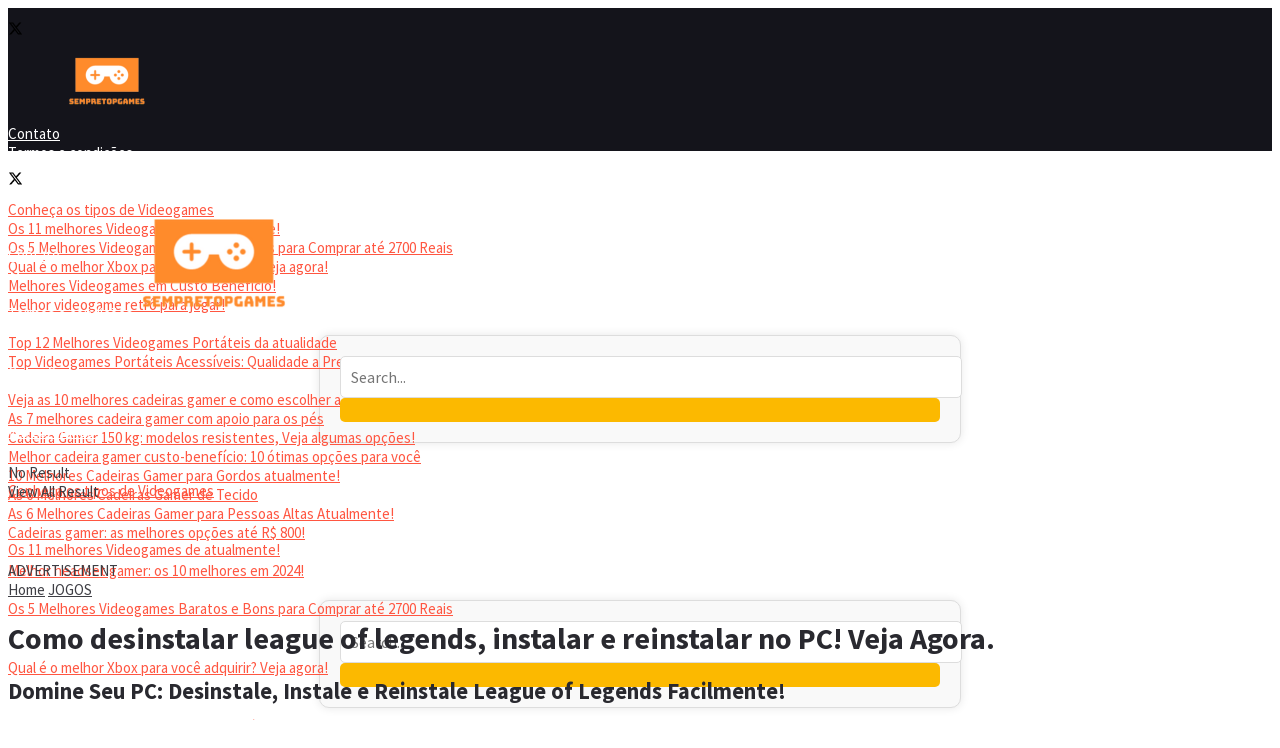

--- FILE ---
content_type: text/html; charset=UTF-8
request_url: https://sempretopgames.com.br/como-desinstalar-league-of-legends/
body_size: 62858
content:
<!doctype html>
<!--[if lt IE 7]> <html class="no-js lt-ie9 lt-ie8 lt-ie7" lang="pt-BR" prefix="og: https://ogp.me/ns#"> <![endif]-->
<!--[if IE 7]>    <html class="no-js lt-ie9 lt-ie8" lang="pt-BR" prefix="og: https://ogp.me/ns#"> <![endif]-->
<!--[if IE 8]>    <html class="no-js lt-ie9" lang="pt-BR" prefix="og: https://ogp.me/ns#"> <![endif]-->
<!--[if IE 9]>    <html class="no-js lt-ie10" lang="pt-BR" prefix="og: https://ogp.me/ns#"> <![endif]-->
<!--[if gt IE 8]><!--> <html class="no-js" lang="pt-BR" prefix="og: https://ogp.me/ns#"> <!--<![endif]-->
<head><meta http-equiv="Content-Type" content="text/html; charset=UTF-8" /><script>if(navigator.userAgent.match(/MSIE|Internet Explorer/i)||navigator.userAgent.match(/Trident\/7\..*?rv:11/i)){var href=document.location.href;if(!href.match(/[?&]nowprocket/)){if(href.indexOf("?")==-1){if(href.indexOf("#")==-1){document.location.href=href+"?nowprocket=1"}else{document.location.href=href.replace("#","?nowprocket=1#")}}else{if(href.indexOf("#")==-1){document.location.href=href+"&nowprocket=1"}else{document.location.href=href.replace("#","&nowprocket=1#")}}}}</script><script>(()=>{class RocketLazyLoadScripts{constructor(){this.v="1.2.5.1",this.triggerEvents=["keydown","mousedown","mousemove","touchmove","touchstart","touchend","wheel"],this.userEventHandler=this.t.bind(this),this.touchStartHandler=this.i.bind(this),this.touchMoveHandler=this.o.bind(this),this.touchEndHandler=this.h.bind(this),this.clickHandler=this.u.bind(this),this.interceptedClicks=[],this.interceptedClickListeners=[],this.l(this),window.addEventListener("pageshow",(t=>{this.persisted=t.persisted,this.everythingLoaded&&this.m()})),document.addEventListener("DOMContentLoaded",(()=>{this.p()})),this.delayedScripts={normal:[],async:[],defer:[]},this.trash=[],this.allJQueries=[]}k(t){document.hidden?t.t():(this.triggerEvents.forEach((e=>window.addEventListener(e,t.userEventHandler,{passive:!0}))),window.addEventListener("touchstart",t.touchStartHandler,{passive:!0}),window.addEventListener("mousedown",t.touchStartHandler),document.addEventListener("visibilitychange",t.userEventHandler))}_(){this.triggerEvents.forEach((t=>window.removeEventListener(t,this.userEventHandler,{passive:!0}))),document.removeEventListener("visibilitychange",this.userEventHandler)}i(t){"HTML"!==t.target.tagName&&(window.addEventListener("touchend",this.touchEndHandler),window.addEventListener("mouseup",this.touchEndHandler),window.addEventListener("touchmove",this.touchMoveHandler,{passive:!0}),window.addEventListener("mousemove",this.touchMoveHandler),t.target.addEventListener("click",this.clickHandler),this.L(t.target,!0),this.M(t.target,"onclick","rocket-onclick"),this.C())}o(t){window.removeEventListener("touchend",this.touchEndHandler),window.removeEventListener("mouseup",this.touchEndHandler),window.removeEventListener("touchmove",this.touchMoveHandler,{passive:!0}),window.removeEventListener("mousemove",this.touchMoveHandler),t.target.removeEventListener("click",this.clickHandler),this.L(t.target,!1),this.M(t.target,"rocket-onclick","onclick"),this.O()}h(){window.removeEventListener("touchend",this.touchEndHandler),window.removeEventListener("mouseup",this.touchEndHandler),window.removeEventListener("touchmove",this.touchMoveHandler,{passive:!0}),window.removeEventListener("mousemove",this.touchMoveHandler)}u(t){t.target.removeEventListener("click",this.clickHandler),this.L(t.target,!1),this.M(t.target,"rocket-onclick","onclick"),this.interceptedClicks.push(t),t.preventDefault(),t.stopPropagation(),t.stopImmediatePropagation(),this.O()}D(){window.removeEventListener("touchstart",this.touchStartHandler,{passive:!0}),window.removeEventListener("mousedown",this.touchStartHandler),this.interceptedClicks.forEach((t=>{t.target.dispatchEvent(new MouseEvent("click",{view:t.view,bubbles:!0,cancelable:!0}))}))}l(t){EventTarget.prototype.addEventListenerBase=EventTarget.prototype.addEventListener,EventTarget.prototype.addEventListener=function(e,i,o){"click"!==e||t.windowLoaded||i===t.clickHandler||t.interceptedClickListeners.push({target:this,func:i,options:o}),(this||window).addEventListenerBase(e,i,o)}}L(t,e){this.interceptedClickListeners.forEach((i=>{i.target===t&&(e?t.removeEventListener("click",i.func,i.options):t.addEventListener("click",i.func,i.options))})),t.parentNode!==document.documentElement&&this.L(t.parentNode,e)}S(){return new Promise((t=>{this.T?this.O=t:t()}))}C(){this.T=!0}O(){this.T=!1}M(t,e,i){t.hasAttribute&&t.hasAttribute(e)&&(event.target.setAttribute(i,event.target.getAttribute(e)),event.target.removeAttribute(e))}t(){this._(this),"loading"===document.readyState?document.addEventListener("DOMContentLoaded",this.R.bind(this)):this.R()}p(){let t=[];document.querySelectorAll("script[type=rocketlazyloadscript][data-rocket-src]").forEach((e=>{let i=e.getAttribute("data-rocket-src");if(i&&0!==i.indexOf("data:")){0===i.indexOf("//")&&(i=location.protocol+i);try{const o=new URL(i).origin;o!==location.origin&&t.push({src:o,crossOrigin:e.crossOrigin||"module"===e.getAttribute("data-rocket-type")})}catch(t){}}})),t=[...new Map(t.map((t=>[JSON.stringify(t),t]))).values()],this.j(t,"preconnect")}async R(){this.lastBreath=Date.now(),this.P(this),this.F(this),this.q(),this.A(),this.I(),await this.U(this.delayedScripts.normal),await this.U(this.delayedScripts.defer),await this.U(this.delayedScripts.async);try{await this.W(),await this.H(this),await this.J()}catch(t){console.error(t)}window.dispatchEvent(new Event("rocket-allScriptsLoaded")),this.everythingLoaded=!0,this.S().then((()=>{this.D()})),this.N()}A(){document.querySelectorAll("script[type=rocketlazyloadscript]").forEach((t=>{t.hasAttribute("data-rocket-src")?t.hasAttribute("async")&&!1!==t.async?this.delayedScripts.async.push(t):t.hasAttribute("defer")&&!1!==t.defer||"module"===t.getAttribute("data-rocket-type")?this.delayedScripts.defer.push(t):this.delayedScripts.normal.push(t):this.delayedScripts.normal.push(t)}))}async B(t){if(await this.G(),!0!==t.noModule||!("noModule"in HTMLScriptElement.prototype))return new Promise((e=>{let i;function o(){(i||t).setAttribute("data-rocket-status","executed"),e()}try{if(navigator.userAgent.indexOf("Firefox/")>0||""===navigator.vendor)i=document.createElement("script"),[...t.attributes].forEach((t=>{let e=t.nodeName;"type"!==e&&("data-rocket-type"===e&&(e="type"),"data-rocket-src"===e&&(e="src"),i.setAttribute(e,t.nodeValue))})),t.text&&(i.text=t.text),i.hasAttribute("src")?(i.addEventListener("load",o),i.addEventListener("error",(function(){i.setAttribute("data-rocket-status","failed"),e()})),setTimeout((()=>{i.isConnected||e()}),1)):(i.text=t.text,o()),t.parentNode.replaceChild(i,t);else{const i=t.getAttribute("data-rocket-type"),n=t.getAttribute("data-rocket-src");i?(t.type=i,t.removeAttribute("data-rocket-type")):t.removeAttribute("type"),t.addEventListener("load",o),t.addEventListener("error",(function(){t.setAttribute("data-rocket-status","failed"),e()})),n?(t.removeAttribute("data-rocket-src"),t.src=n):t.src="data:text/javascript;base64,"+window.btoa(unescape(encodeURIComponent(t.text)))}}catch(i){t.setAttribute("data-rocket-status","failed"),e()}}));t.setAttribute("data-rocket-status","skipped")}async U(t){const e=t.shift();return e&&e.isConnected?(await this.B(e),this.U(t)):Promise.resolve()}I(){this.j([...this.delayedScripts.normal,...this.delayedScripts.defer,...this.delayedScripts.async],"preload")}j(t,e){var i=document.createDocumentFragment();t.forEach((t=>{const o=t.getAttribute&&t.getAttribute("data-rocket-src")||t.src;if(o){const n=document.createElement("link");n.href=o,n.rel=e,"preconnect"!==e&&(n.as="script"),t.getAttribute&&"module"===t.getAttribute("data-rocket-type")&&(n.crossOrigin=!0),t.crossOrigin&&(n.crossOrigin=t.crossOrigin),t.integrity&&(n.integrity=t.integrity),i.appendChild(n),this.trash.push(n)}})),document.head.appendChild(i)}P(t){let e={};function i(i,o){return e[o].eventsToRewrite.indexOf(i)>=0&&!t.everythingLoaded?"rocket-"+i:i}function o(t,o){!function(t){e[t]||(e[t]={originalFunctions:{add:t.addEventListener,remove:t.removeEventListener},eventsToRewrite:[]},t.addEventListener=function(){arguments[0]=i(arguments[0],t),e[t].originalFunctions.add.apply(t,arguments)},t.removeEventListener=function(){arguments[0]=i(arguments[0],t),e[t].originalFunctions.remove.apply(t,arguments)})}(t),e[t].eventsToRewrite.push(o)}function n(e,i){let o=e[i];e[i]=null,Object.defineProperty(e,i,{get:()=>o||function(){},set(n){t.everythingLoaded?o=n:e["rocket"+i]=o=n}})}o(document,"DOMContentLoaded"),o(window,"DOMContentLoaded"),o(window,"load"),o(window,"pageshow"),o(document,"readystatechange"),n(document,"onreadystatechange"),n(window,"onload"),n(window,"onpageshow")}F(t){let e;function i(e){return t.everythingLoaded?e:e.split(" ").map((t=>"load"===t||0===t.indexOf("load.")?"rocket-jquery-load":t)).join(" ")}function o(o){if(o&&o.fn&&!t.allJQueries.includes(o)){o.fn.ready=o.fn.init.prototype.ready=function(e){return t.domReadyFired?e.bind(document)(o):document.addEventListener("rocket-DOMContentLoaded",(()=>e.bind(document)(o))),o([])};const e=o.fn.on;o.fn.on=o.fn.init.prototype.on=function(){return this[0]===window&&("string"==typeof arguments[0]||arguments[0]instanceof String?arguments[0]=i(arguments[0]):"object"==typeof arguments[0]&&Object.keys(arguments[0]).forEach((t=>{const e=arguments[0][t];delete arguments[0][t],arguments[0][i(t)]=e}))),e.apply(this,arguments),this},t.allJQueries.push(o)}e=o}o(window.jQuery),Object.defineProperty(window,"jQuery",{get:()=>e,set(t){o(t)}})}async H(t){const e=document.querySelector("script[data-webpack]");e&&(await async function(){return new Promise((t=>{e.addEventListener("load",t),e.addEventListener("error",t)}))}(),await t.K(),await t.H(t))}async W(){this.domReadyFired=!0,await this.G(),document.dispatchEvent(new Event("rocket-readystatechange")),await this.G(),document.rocketonreadystatechange&&document.rocketonreadystatechange(),await this.G(),document.dispatchEvent(new Event("rocket-DOMContentLoaded")),await this.G(),window.dispatchEvent(new Event("rocket-DOMContentLoaded"))}async J(){await this.G(),document.dispatchEvent(new Event("rocket-readystatechange")),await this.G(),document.rocketonreadystatechange&&document.rocketonreadystatechange(),await this.G(),window.dispatchEvent(new Event("rocket-load")),await this.G(),window.rocketonload&&window.rocketonload(),await this.G(),this.allJQueries.forEach((t=>t(window).trigger("rocket-jquery-load"))),await this.G();const t=new Event("rocket-pageshow");t.persisted=this.persisted,window.dispatchEvent(t),await this.G(),window.rocketonpageshow&&window.rocketonpageshow({persisted:this.persisted}),this.windowLoaded=!0}m(){document.onreadystatechange&&document.onreadystatechange(),window.onload&&window.onload(),window.onpageshow&&window.onpageshow({persisted:this.persisted})}q(){const t=new Map;document.write=document.writeln=function(e){const i=document.currentScript;i||console.error("WPRocket unable to document.write this: "+e);const o=document.createRange(),n=i.parentElement;let s=t.get(i);void 0===s&&(s=i.nextSibling,t.set(i,s));const c=document.createDocumentFragment();o.setStart(c,0),c.appendChild(o.createContextualFragment(e)),n.insertBefore(c,s)}}async G(){Date.now()-this.lastBreath>45&&(await this.K(),this.lastBreath=Date.now())}async K(){return document.hidden?new Promise((t=>setTimeout(t))):new Promise((t=>requestAnimationFrame(t)))}N(){this.trash.forEach((t=>t.remove()))}static run(){const t=new RocketLazyLoadScripts;t.k(t)}}RocketLazyLoadScripts.run()})();</script>
    
    <meta name='viewport' content='width=device-width, initial-scale=1, user-scalable=yes' />
    <link rel="profile" href="https://gmpg.org/xfn/11" />
    <link rel="pingback" href="https://sempretopgames.com.br/xmlrpc.php" />
    			<script type="rocketlazyloadscript" data-rocket-type="text/javascript">
			  var jnews_ajax_url = '/?ajax-request=jnews'
			</script>
			<script type="rocketlazyloadscript" data-rocket-type="text/javascript">;window.jnews=window.jnews||{},window.jnews.library=window.jnews.library||{},window.jnews.library=function(){"use strict";var e=this;e.win=window,e.doc=document,e.noop=function(){},e.globalBody=e.doc.getElementsByTagName("body")[0],e.globalBody=e.globalBody?e.globalBody:e.doc,e.win.jnewsDataStorage=e.win.jnewsDataStorage||{_storage:new WeakMap,put:function(e,t,n){this._storage.has(e)||this._storage.set(e,new Map),this._storage.get(e).set(t,n)},get:function(e,t){return this._storage.get(e).get(t)},has:function(e,t){return this._storage.has(e)&&this._storage.get(e).has(t)},remove:function(e,t){var n=this._storage.get(e).delete(t);return 0===!this._storage.get(e).size&&this._storage.delete(e),n}},e.windowWidth=function(){return e.win.innerWidth||e.docEl.clientWidth||e.globalBody.clientWidth},e.windowHeight=function(){return e.win.innerHeight||e.docEl.clientHeight||e.globalBody.clientHeight},e.requestAnimationFrame=e.win.requestAnimationFrame||e.win.webkitRequestAnimationFrame||e.win.mozRequestAnimationFrame||e.win.msRequestAnimationFrame||window.oRequestAnimationFrame||function(e){return setTimeout(e,1e3/60)},e.cancelAnimationFrame=e.win.cancelAnimationFrame||e.win.webkitCancelAnimationFrame||e.win.webkitCancelRequestAnimationFrame||e.win.mozCancelAnimationFrame||e.win.msCancelRequestAnimationFrame||e.win.oCancelRequestAnimationFrame||function(e){clearTimeout(e)},e.classListSupport="classList"in document.createElement("_"),e.hasClass=e.classListSupport?function(e,t){return e.classList.contains(t)}:function(e,t){return e.className.indexOf(t)>=0},e.addClass=e.classListSupport?function(t,n){e.hasClass(t,n)||t.classList.add(n)}:function(t,n){e.hasClass(t,n)||(t.className+=" "+n)},e.removeClass=e.classListSupport?function(t,n){e.hasClass(t,n)&&t.classList.remove(n)}:function(t,n){e.hasClass(t,n)&&(t.className=t.className.replace(n,""))},e.objKeys=function(e){var t=[];for(var n in e)Object.prototype.hasOwnProperty.call(e,n)&&t.push(n);return t},e.isObjectSame=function(e,t){var n=!0;return JSON.stringify(e)!==JSON.stringify(t)&&(n=!1),n},e.extend=function(){for(var e,t,n,o=arguments[0]||{},i=1,a=arguments.length;i<a;i++)if(null!==(e=arguments[i]))for(t in e)o!==(n=e[t])&&void 0!==n&&(o[t]=n);return o},e.dataStorage=e.win.jnewsDataStorage,e.isVisible=function(e){return 0!==e.offsetWidth&&0!==e.offsetHeight||e.getBoundingClientRect().length},e.getHeight=function(e){return e.offsetHeight||e.clientHeight||e.getBoundingClientRect().height},e.getWidth=function(e){return e.offsetWidth||e.clientWidth||e.getBoundingClientRect().width},e.supportsPassive=!1;try{var t=Object.defineProperty({},"passive",{get:function(){e.supportsPassive=!0}});"createEvent"in e.doc?e.win.addEventListener("test",null,t):"fireEvent"in e.doc&&e.win.attachEvent("test",null)}catch(e){}e.passiveOption=!!e.supportsPassive&&{passive:!0},e.setStorage=function(e,t){e="jnews-"+e;var n={expired:Math.floor(((new Date).getTime()+432e5)/1e3)};t=Object.assign(n,t);localStorage.setItem(e,JSON.stringify(t))},e.getStorage=function(e){e="jnews-"+e;var t=localStorage.getItem(e);return null!==t&&0<t.length?JSON.parse(localStorage.getItem(e)):{}},e.expiredStorage=function(){var t,n="jnews-";for(var o in localStorage)o.indexOf(n)>-1&&"undefined"!==(t=e.getStorage(o.replace(n,""))).expired&&t.expired<Math.floor((new Date).getTime()/1e3)&&localStorage.removeItem(o)},e.addEvents=function(t,n,o){for(var i in n){var a=["touchstart","touchmove"].indexOf(i)>=0&&!o&&e.passiveOption;"createEvent"in e.doc?t.addEventListener(i,n[i],a):"fireEvent"in e.doc&&t.attachEvent("on"+i,n[i])}},e.removeEvents=function(t,n){for(var o in n)"createEvent"in e.doc?t.removeEventListener(o,n[o]):"fireEvent"in e.doc&&t.detachEvent("on"+o,n[o])},e.triggerEvents=function(t,n,o){var i;o=o||{detail:null};return"createEvent"in e.doc?(!(i=e.doc.createEvent("CustomEvent")||new CustomEvent(n)).initCustomEvent||i.initCustomEvent(n,!0,!1,o),void t.dispatchEvent(i)):"fireEvent"in e.doc?((i=e.doc.createEventObject()).eventType=n,void t.fireEvent("on"+i.eventType,i)):void 0},e.getParents=function(t,n){void 0===n&&(n=e.doc);for(var o=[],i=t.parentNode,a=!1;!a;)if(i){var r=i;r.querySelectorAll(n).length?a=!0:(o.push(r),i=r.parentNode)}else o=[],a=!0;return o},e.forEach=function(e,t,n){for(var o=0,i=e.length;o<i;o++)t.call(n,e[o],o)},e.getText=function(e){return e.innerText||e.textContent},e.setText=function(e,t){var n="object"==typeof t?t.innerText||t.textContent:t;e.innerText&&(e.innerText=n),e.textContent&&(e.textContent=n)},e.httpBuildQuery=function(t){return e.objKeys(t).reduce(function t(n){var o=arguments.length>1&&void 0!==arguments[1]?arguments[1]:null;return function(i,a){var r=n[a];a=encodeURIComponent(a);var s=o?"".concat(o,"[").concat(a,"]"):a;return null==r||"function"==typeof r?(i.push("".concat(s,"=")),i):["number","boolean","string"].includes(typeof r)?(i.push("".concat(s,"=").concat(encodeURIComponent(r))),i):(i.push(e.objKeys(r).reduce(t(r,s),[]).join("&")),i)}}(t),[]).join("&")},e.get=function(t,n,o,i){return o="function"==typeof o?o:e.noop,e.ajax("GET",t,n,o,i)},e.post=function(t,n,o,i){return o="function"==typeof o?o:e.noop,e.ajax("POST",t,n,o,i)},e.ajax=function(t,n,o,i,a){var r=new XMLHttpRequest,s=n,c=e.httpBuildQuery(o);if(t=-1!=["GET","POST"].indexOf(t)?t:"GET",r.open(t,s+("GET"==t?"?"+c:""),!0),"POST"==t&&r.setRequestHeader("Content-type","application/x-www-form-urlencoded"),r.setRequestHeader("X-Requested-With","XMLHttpRequest"),r.onreadystatechange=function(){4===r.readyState&&200<=r.status&&300>r.status&&"function"==typeof i&&i.call(void 0,r.response)},void 0!==a&&!a){return{xhr:r,send:function(){r.send("POST"==t?c:null)}}}return r.send("POST"==t?c:null),{xhr:r}},e.scrollTo=function(t,n,o){function i(e,t,n){this.start=this.position(),this.change=e-this.start,this.currentTime=0,this.increment=20,this.duration=void 0===n?500:n,this.callback=t,this.finish=!1,this.animateScroll()}return Math.easeInOutQuad=function(e,t,n,o){return(e/=o/2)<1?n/2*e*e+t:-n/2*(--e*(e-2)-1)+t},i.prototype.stop=function(){this.finish=!0},i.prototype.move=function(t){e.doc.documentElement.scrollTop=t,e.globalBody.parentNode.scrollTop=t,e.globalBody.scrollTop=t},i.prototype.position=function(){return e.doc.documentElement.scrollTop||e.globalBody.parentNode.scrollTop||e.globalBody.scrollTop},i.prototype.animateScroll=function(){this.currentTime+=this.increment;var t=Math.easeInOutQuad(this.currentTime,this.start,this.change,this.duration);this.move(t),this.currentTime<this.duration&&!this.finish?e.requestAnimationFrame.call(e.win,this.animateScroll.bind(this)):this.callback&&"function"==typeof this.callback&&this.callback()},new i(t,n,o)},e.unwrap=function(t){var n,o=t;e.forEach(t,(function(e,t){n?n+=e:n=e})),o.replaceWith(n)},e.performance={start:function(e){performance.mark(e+"Start")},stop:function(e){performance.mark(e+"End"),performance.measure(e,e+"Start",e+"End")}},e.fps=function(){var t=0,n=0,o=0;!function(){var i=t=0,a=0,r=0,s=document.getElementById("fpsTable"),c=function(t){void 0===document.getElementsByTagName("body")[0]?e.requestAnimationFrame.call(e.win,(function(){c(t)})):document.getElementsByTagName("body")[0].appendChild(t)};null===s&&((s=document.createElement("div")).style.position="fixed",s.style.top="120px",s.style.left="10px",s.style.width="100px",s.style.height="20px",s.style.border="1px solid black",s.style.fontSize="11px",s.style.zIndex="100000",s.style.backgroundColor="white",s.id="fpsTable",c(s));var l=function(){o++,n=Date.now(),(a=(o/(r=(n-t)/1e3)).toPrecision(2))!=i&&(i=a,s.innerHTML=i+"fps"),1<r&&(t=n,o=0),e.requestAnimationFrame.call(e.win,l)};l()}()},e.instr=function(e,t){for(var n=0;n<t.length;n++)if(-1!==e.toLowerCase().indexOf(t[n].toLowerCase()))return!0},e.winLoad=function(t,n){function o(o){if("complete"===e.doc.readyState||"interactive"===e.doc.readyState)return!o||n?setTimeout(t,n||1):t(o),1}o()||e.addEvents(e.win,{load:o})},e.docReady=function(t,n){function o(o){if("complete"===e.doc.readyState||"interactive"===e.doc.readyState)return!o||n?setTimeout(t,n||1):t(o),1}o()||e.addEvents(e.doc,{DOMContentLoaded:o})},e.fireOnce=function(){e.docReady((function(){e.assets=e.assets||[],e.assets.length&&(e.boot(),e.load_assets())}),50)},e.boot=function(){e.length&&e.doc.querySelectorAll("style[media]").forEach((function(e){"not all"==e.getAttribute("media")&&e.removeAttribute("media")}))},e.create_js=function(t,n){var o=e.doc.createElement("script");switch(o.setAttribute("src",t),n){case"defer":o.setAttribute("defer",!0);break;case"async":o.setAttribute("async",!0);break;case"deferasync":o.setAttribute("defer",!0),o.setAttribute("async",!0)}e.globalBody.appendChild(o)},e.load_assets=function(){"object"==typeof e.assets&&e.forEach(e.assets.slice(0),(function(t,n){var o="";t.defer&&(o+="defer"),t.async&&(o+="async"),e.create_js(t.url,o);var i=e.assets.indexOf(t);i>-1&&e.assets.splice(i,1)})),e.assets=jnewsoption.au_scripts=window.jnewsads=[]},e.setCookie=function(e,t,n){var o="";if(n){var i=new Date;i.setTime(i.getTime()+24*n*60*60*1e3),o="; expires="+i.toUTCString()}document.cookie=e+"="+(t||"")+o+"; path=/"},e.getCookie=function(e){for(var t=e+"=",n=document.cookie.split(";"),o=0;o<n.length;o++){for(var i=n[o];" "==i.charAt(0);)i=i.substring(1,i.length);if(0==i.indexOf(t))return i.substring(t.length,i.length)}return null},e.eraseCookie=function(e){document.cookie=e+"=; Path=/; Expires=Thu, 01 Jan 1970 00:00:01 GMT;"},e.docReady((function(){e.globalBody=e.globalBody==e.doc?e.doc.getElementsByTagName("body")[0]:e.globalBody,e.globalBody=e.globalBody?e.globalBody:e.doc})),e.winLoad((function(){e.winLoad((function(){var t=!1;if(void 0!==window.jnewsadmin)if(void 0!==window.file_version_checker){var n=e.objKeys(window.file_version_checker);n.length?n.forEach((function(e){t||"10.0.4"===window.file_version_checker[e]||(t=!0)})):t=!0}else t=!0;t&&(window.jnewsHelper.getMessage(),window.jnewsHelper.getNotice())}),2500)}))},window.jnews.library=new window.jnews.library;</script>
<!-- Otimização dos mecanismos de pesquisa pelo Rank Math PRO - https://rankmath.com/ -->
<title>Como Desinstalar League Of Legends, Instalar E Reinstalar No PC! Veja Agora.</title>
<meta name="description" content="Aprenda como desinstalar League of Legends, instalar e reinstalar no PC com nosso guia completo. Solucione problemas e melhore seu jogo!"/>
<meta name="robots" content="follow, index, max-snippet:-1, max-video-preview:-1, max-image-preview:large"/>
<link rel="canonical" href="https://sempretopgames.com.br/como-desinstalar-league-of-legends/" />
<meta property="og:locale" content="pt_BR" />
<meta property="og:type" content="article" />
<meta property="og:title" content="Como Desinstalar League Of Legends, Instalar E Reinstalar No PC! Veja Agora." />
<meta property="og:description" content="Aprenda como desinstalar League of Legends, instalar e reinstalar no PC com nosso guia completo. Solucione problemas e melhore seu jogo!" />
<meta property="og:url" content="https://sempretopgames.com.br/como-desinstalar-league-of-legends/" />
<meta property="og:site_name" content="SempreTopGames" />
<meta property="article:publisher" content="https://www.facebook.com/profile.php?viewas=100000686899395&id=61552489444527&locale=pt_BR" />
<meta property="article:section" content="JOGOS" />
<meta property="og:updated_time" content="2024-06-26T10:44:30-03:00" />
<meta property="og:image" content="https://sempretopgames.com.br/wp-content/uploads/2024/06/Como-desinstalar-league-of-legends-1024x576.webp" />
<meta property="og:image:secure_url" content="https://sempretopgames.com.br/wp-content/uploads/2024/06/Como-desinstalar-league-of-legends-1024x576.webp" />
<meta property="og:image:width" content="1024" />
<meta property="og:image:height" content="576" />
<meta property="og:image:alt" content="Como desinstalar league of legends" />
<meta property="og:image:type" content="image/webp" />
<meta name="twitter:card" content="summary_large_image" />
<meta name="twitter:title" content="Como Desinstalar League Of Legends, Instalar E Reinstalar No PC! Veja Agora." />
<meta name="twitter:description" content="Aprenda como desinstalar League of Legends, instalar e reinstalar no PC com nosso guia completo. Solucione problemas e melhore seu jogo!" />
<meta name="twitter:site" content="@@sempretopgames" />
<meta name="twitter:creator" content="@@sempretopgames" />
<meta name="twitter:image" content="https://sempretopgames.com.br/wp-content/uploads/2024/06/Como-desinstalar-league-of-legends-1024x576.webp" />
<meta name="twitter:label1" content="Escrito por" />
<meta name="twitter:data1" content="Lucas Silva" />
<meta name="twitter:label2" content="Tempo para leitura" />
<meta name="twitter:data2" content="12 minutos" />
<script type="application/ld+json" class="rank-math-schema-pro">{"@context":"https://schema.org","@graph":[{"@type":"Person","name":"Lucas Silva","description":"Lucas \u00e9 o olhar perspicaz por tr\u00e1s das an\u00e1lises e previs\u00f5es de tend\u00eancias da ind\u00fastria de jogos no SempreTopGames. Especialista em mec\u00e2nicas de gameplay e tend\u00eancias da ind\u00fastria, sua paix\u00e3o por videogames o levou a se aprofundar nos aspectos t\u00e9cnicos e criativos dos jogos. Com uma vis\u00e3o afiada e uma compreens\u00e3o profunda da ind\u00fastria, Lucas guia os leitores atrav\u00e9s das complexidades dos jogos modernos, oferecendo insights valiosos sobre o futuro dos games. Nosso especialista vision\u00e1rio, Lucas, tem uma paix\u00e3o inabal\u00e1vel por jogos. Com sua vis\u00e3o agu\u00e7ada e compreens\u00e3o profunda da ind\u00fastria, ele nos guia atrav\u00e9s das complexidades dos jogos modernos. Suas an\u00e1lises perspicazes e previs\u00f5es sobre o futuro dos jogos s\u00e3o um farol para os jogadores que buscam uma compreens\u00e3o mais profunda.","jobTitle":"Analista e Previsor de Tend\u00eancias","worksFor":{"@type":"Organization","name":"Sempretopgames","url":"https://sempretopgames.com.br"},"url":"https://sempretopgames.com.br","email":"lucas@sempretopgames.com.br","birthDate":"1998-08-15","address":{"@type":"PostalAddress","addressLocality":"S\u00e3o Paulo","addressRegion":"SP","addressCountry":"Brasil"},"alumniOf":{"@type":"CollegeOrUniversity","name":"Universidade Federal de S\u00e3o Carlos","sameAs":"https://www.ufscar.br/"},"knowsAbout":["Videogames","Mec\u00e2nicas de Gameplay","Tend\u00eancias da Ind\u00fastria de Jogos","Aspectos T\u00e9cnicos e Criativos dos Jogos"],"memberOf":{"@type":"Organization","name":"Associa\u00e7\u00e3o Brasileira de An\u00e1lise de Jogos"},"gender":"male","nationality":{"@type":"Country","name":"Brasil"},"award":[{"@type":"Award","name":"Melhor Artigo de An\u00e1lise de Jogos 2022","awardedBy":"Associa\u00e7\u00e3o Brasileira de Jornalismo de Jogos"}],"image":"https://sempretopgames.com.br/images/lucas-silva.jpg","sameAs":["https://twitter.com/lucassilva","https://www.linkedin.com/in/lucassilva","https://instagram.com/lucassilva"]},{"@type":"Article","mainEntityOfPage":{"@type":"WebPage","@id":"https://sempretopgames.com.br/como-desinstalar-league-of-legends/"},"headline":"Como desinstalar league of legends, instalar e reinstalar no PC! Veja Agora.","alternativeHeadline":"Como Desinstalar League Of Legends, Instalar E Reinstalar No PC! Veja Agora.","description":"Aprenda como desinstalar League of Legends, instalar e reinstalar no PC com nosso guia completo. Solucione problemas e melhore seu jogo!","datePublished":"junho 26th, 2024","dateModified":"junho 26th, 2024","dateCreated":"26/06/2024","author":{"@type":"Person"},"publisher":{"@type":"Organization","name":"Sempretopgames","logo":{"@type":"ImageObject","url":"https://sempretopgames.com.br/logo.png"}},"image":{"@type":"ImageObject","url":"https://sempretopgames.com.br/wp-content/uploads/2024/06/Como-desinstalar-league-of-legends.webp","width":"2240","height":"1260"},"articleSection":"JOGOS | PC","inLanguage":"pt-BR","url":"https://sempretopgames.com.br/como-desinstalar-league-of-legends/","name":"Como desinstalar league of legends, instalar e reinstalar no PC! Veja Agora.","thumbnailUrl":"https://sempretopgames.com.br/wp-content/uploads/2024/06/Como-desinstalar-league-of-legends.webp","interactionStatistic":{"@type":"InteractionCounter"},"timeRequired":"PTM","discussionUrl":"https://sempretopgames.com.br/como-desinstalar-league-of-legends/","about":"JOGOS | PC","creativeWorkStatus":"Published","genre":"JOGOS | PC","audience":{"@type":"Audience","audienceType":"Gamers"},"copyrightYear":"2024","copyrightHolder":{"@type":"Organization","name":"Sempretopgames","logo":{"@type":"ImageObject","url":"https://sempretopgames.com.br/logo.png"}}},{"@type":"WebPage","name":"Como desinstalar league of legends, instalar e reinstalar no PC! Veja Agora.","description":"Aprenda como desinstalar League of Legends, instalar e reinstalar no PC com nosso guia completo. Solucione problemas e melhore seu jogo!","url":"https://sempretopgames.com.br/como-desinstalar-league-of-legends/","datePublished":"26/06/2024","dateModified":"26/06/2024","headline":"Como Desinstalar League Of Legends, Instalar E Reinstalar No PC! Veja Agora.","inLanguage":"pt-BR","isPartOf":{"@type":"Blog","name":"sempretopgames.com.br","url":"https://sempretopgames.com.br"},"image":{"@type":"ImageObject","url":"https://sempretopgames.com.br/wp-content/uploads/2024/06/Como-desinstalar-league-of-legends.webp","width":"2240","height":"1260"},"author":{"@type":"Person"},"publisher":{"@type":"Organization","name":"SempreTopGames","logo":{"@type":"ImageObject","url":"https://sempretopgames.com.br/wp-content/uploads/2023/08/cropped-82a80ad9e2e744598fb0339cc195412b-removebg-preview-1.png"},"url":"https://sempretopgames.com.br"},"mainEntityOfPage":{"@type":"WebPage","@id":"https://sempretopgames.com.br/como-desinstalar-league-of-legends/"},"articleSection":"JOGOS | PC","dateCreated":"26/06/2024","discussionUrl":"https://sempretopgames.com.br/como-desinstalar-league-of-legends/","commentCount":"1","interactionStatistic":{"@type":"InteractionCounter","userInteractionCount":"2"}},{"@type":"VideoGame","name":"Como desinstalar league of legends, instalar e reinstalar no PC! Veja Agora.","description":"Neste guia, vamos te mostrar passo a passo como desinstalar league of legends e realizar esses processos de forma simples e eficaz. Vamos abordar desde a desinstala\u00e7\u00e3o correta, garantindo que todos os arquivos sejam removidos, at\u00e9 a instala\u00e7\u00e3o e reinstala\u00e7\u00e3o do jogo, para que voc\u00ea possa voltar \u00e0s suas partidas sem complica\u00e7\u00f5es.","url":"https://sempretopgames.com.br/como-desinstalar-league-of-legends/","image":"https://sempretopgames.com.br/wp-content/uploads/2024/06/Como-desinstalar-league-of-legends.webp","author":{"@type":"Organization","name":"SempreTopGames","url":"https://sempretopgames.com.br"},"datePublished":"26/06/2024","dateModified":"26/06/2024","inLanguage":"pt-BR","operatingSystem":"Windows, MacOS, PlayStation 4, Xbox One","gamePlatform":"PC, PlayStation 4, Xbox One","offers":{"@type":"Offer","priceCurrency":"USD","availability":"https://schema.org/InStock","url":"https://sempretopgames.com.br/como-desinstalar-league-of-legends/"},"mainEntityOfPage":{"@type":"WebPage","@id":"https://sempretopgames.com.br/como-desinstalar-league-of-legends/"},"headline":"Como Desinstalar League Of Legends, Instalar E Reinstalar No PC! Veja Agora.","alternativeHeadline":"Como desinstalar league of legends, instalar e reinstalar no PC! Veja Agora.","articleSection":"JOGOS | PC","commentCount":"3","interactionStatistic":{"@type":"InteractionCounter","userInteractionCount":"4"},"timeRequired":"PTM"},{"@type":"SoftwareApplication","name":"Como desinstalar league of legends, instalar e reinstalar no PC! Veja Agora.","operatingSystem":"Windows, MacOS, Linux","applicationCategory":"Game","offers":{"@type":"Offer","url":"https://sempretopgames.com.br/como-desinstalar-league-of-legends/"},"description":"Neste guia, vamos te mostrar passo a passo como desinstalar league of legends e realizar esses processos de forma simples e eficaz. Vamos abordar desde a desinstala\u00e7\u00e3o correta, garantindo que todos os arquivos sejam removidos, at\u00e9 a instala\u00e7\u00e3o e reinstala\u00e7\u00e3o do jogo, para que voc\u00ea possa voltar \u00e0s suas partidas sem complica\u00e7\u00f5es.","image":"https://sempretopgames.com.br/wp-content/uploads/2024/06/Como-desinstalar-league-of-legends.webp","screenshot":[],"datePublished":"26/06/2024","dateModified":"26/06/2024","author":{"@type":"Organization","name":"SempreTopGames","url":"https://sempretopgames.com.br"},"inLanguage":"pt-BR","mainEntityOfPage":{"@type":"WebPage","@id":"https://sempretopgames.com.br/como-desinstalar-league-of-legends/"},"headline":"Como Desinstalar League Of Legends, Instalar E Reinstalar No PC! Veja Agora.","alternativeHeadline":"Como desinstalar league of legends, instalar e reinstalar no PC! Veja Agora.","articleSection":"JOGOS | PC","commentCount":"5","interactionStatistic":{"@type":"InteractionCounter","userInteractionCount":"6"},"timeRequired":"PTM"},{"@type":"Review","itemReviewed":{"@type":"VideoGame","name":"Como Desinstalar League Of Legends, Instalar E Reinstalar No PC! Veja Agora.","description":"Aprenda como desinstalar League of Legends, instalar e reinstalar no PC com nosso guia completo. Solucione problemas e melhore seu jogo!","image":"https://sempretopgames.com.br/wp-content/uploads/2024/06/Como-desinstalar-league-of-legends.webp","author":{"@type":"Organization","name":"SempreTopGames"},"publisher":{"@type":"Organization","name":"SempreTopGames"}},"author":{"@type":"Person","name":"Lucas Silva"},"publisher":{"@type":"Organization","name":"SempreTopGames","logo":{"@type":"ImageObject","url":"https://sempretopgames.com.br/wp-content/uploads/2023/08/cropped-82a80ad9e2e744598fb0339cc195412b-removebg-preview-1.png"},"url":"https://sempretopgames.com.br"},"reviewRating":{"@type":"Rating","bestRating":"10"},"reviewBody":"Aprenda como desinstalar League of Legends, instalar e reinstalar no PC com nosso guia completo. Solucione problemas e melhore seu jogo!","headline":"Como Desinstalar League Of Legends, Instalar E Reinstalar No PC! Veja Agora.","mainEntityOfPage":{"@type":"WebPage","@id":"https://sempretopgames.com.br"}},{"@type":"Place","@id":"https://sempretopgames.com.br/#place","address":{"@type":"PostalAddress","streetAddress":"Rua Hercilia","addressLocality":"Mesquita","addressRegion":"Brasil","postalCode":"26551-040","addressCountry":"Brasil"}},{"@type":"Organization","@id":"https://sempretopgames.com.br/#organization","name":"SempreTopGames","url":"https://sempretopgames.com.br","sameAs":["https://www.facebook.com/profile.php?viewas=100000686899395&amp;id=61552489444527&amp;locale=pt_BR","https://twitter.com/@sempretopgames"],"email":"sempretopgames@gmail.com","address":{"@type":"PostalAddress","streetAddress":"Rua Hercilia","addressLocality":"Mesquita","addressRegion":"Brasil","postalCode":"26551-040","addressCountry":"Brasil"},"logo":{"@type":"ImageObject","@id":"https://sempretopgames.com.br/#logo","url":"https://sempretopgames.com.br/wp-content/uploads/2023/08/cropped-82a80ad9e2e744598fb0339cc195412b-removebg-preview-1.png","contentUrl":"https://sempretopgames.com.br/wp-content/uploads/2023/08/cropped-82a80ad9e2e744598fb0339cc195412b-removebg-preview-1.png","caption":"SempreTopGames","inLanguage":"pt-BR","width":"512","height":"512"},"description":"O melhor site de Not\u00edcias de tecnologia, games, e jogos!","location":{"@id":"https://sempretopgames.com.br/#place"}},{"@type":"WebSite","@id":"https://sempretopgames.com.br/#website","url":"https://sempretopgames.com.br","name":"SempreTopGames","publisher":{"@id":"https://sempretopgames.com.br/#organization"},"inLanguage":"pt-BR"},{"@type":"ImageObject","@id":"https://sempretopgames.com.br/wp-content/uploads/2024/06/Como-desinstalar-league-of-legends.webp","url":"https://sempretopgames.com.br/wp-content/uploads/2024/06/Como-desinstalar-league-of-legends.webp","width":"2240","height":"1260","caption":"Como desinstalar league of legends","inLanguage":"pt-BR"},{"@type":"BreadcrumbList","@id":"https://sempretopgames.com.br/como-desinstalar-league-of-legends/#breadcrumb","itemListElement":[{"@type":"ListItem","position":"1","item":{"@id":"https://sempretopgames.com.br","name":"In\u00edcio"}},{"@type":"ListItem","position":"2","item":{"@id":"https://sempretopgames.com.br/como-desinstalar-league-of-legends/","name":"Como desinstalar league of legends, instalar e reinstalar no PC! Veja Agora."}}]},{"@type":"WebPage","@id":"https://sempretopgames.com.br/como-desinstalar-league-of-legends/#webpage","url":"https://sempretopgames.com.br/como-desinstalar-league-of-legends/","name":"Como Desinstalar League Of Legends, Instalar E Reinstalar No PC! Veja Agora.","datePublished":"2024-06-26T10:44:26-03:00","dateModified":"2024-06-26T10:44:30-03:00","isPartOf":{"@id":"https://sempretopgames.com.br/#website"},"primaryImageOfPage":{"@id":"https://sempretopgames.com.br/wp-content/uploads/2024/06/Como-desinstalar-league-of-legends.webp"},"inLanguage":"pt-BR","breadcrumb":{"@id":"https://sempretopgames.com.br/como-desinstalar-league-of-legends/#breadcrumb"}}]}</script>
<!-- /Plugin de SEO Rank Math para WordPress -->

<link rel='dns-prefetch' href='//fonts.googleapis.com' />
<link rel='preconnect' href='https://fonts.gstatic.com' />
<link rel="alternate" type="application/rss+xml" title="Feed para sempretopgames.com.br &raquo;" href="https://sempretopgames.com.br/feed/" />
<link rel="alternate" type="application/rss+xml" title="Feed de comentários para sempretopgames.com.br &raquo;" href="https://sempretopgames.com.br/comments/feed/" />
<link rel="alternate" type="application/rss+xml" title="Feed de comentários para sempretopgames.com.br &raquo; Como desinstalar league of legends, instalar e reinstalar no PC! Veja Agora." href="https://sempretopgames.com.br/como-desinstalar-league-of-legends/feed/" />
<link rel="alternate" title="oEmbed (JSON)" type="application/json+oembed" href="https://sempretopgames.com.br/wp-json/oembed/1.0/embed?url=https%3A%2F%2Fsempretopgames.com.br%2Fcomo-desinstalar-league-of-legends%2F" />
<link rel="alternate" title="oEmbed (XML)" type="text/xml+oembed" href="https://sempretopgames.com.br/wp-json/oembed/1.0/embed?url=https%3A%2F%2Fsempretopgames.com.br%2Fcomo-desinstalar-league-of-legends%2F&#038;format=xml" />
<style id='wp-img-auto-sizes-contain-inline-css' type='text/css'>
img:is([sizes=auto i],[sizes^="auto," i]){contain-intrinsic-size:3000px 1500px}
/*# sourceURL=wp-img-auto-sizes-contain-inline-css */
</style>
<style id='wp-emoji-styles-inline-css' type='text/css'>

	img.wp-smiley, img.emoji {
		display: inline !important;
		border: none !important;
		box-shadow: none !important;
		height: 1em !important;
		width: 1em !important;
		margin: 0 0.07em !important;
		vertical-align: -0.1em !important;
		background: none !important;
		padding: 0 !important;
	}
/*# sourceURL=wp-emoji-styles-inline-css */
</style>
<style id='wp-block-library-inline-css' type='text/css'>
:root{--wp-block-synced-color:#7a00df;--wp-block-synced-color--rgb:122,0,223;--wp-bound-block-color:var(--wp-block-synced-color);--wp-editor-canvas-background:#ddd;--wp-admin-theme-color:#007cba;--wp-admin-theme-color--rgb:0,124,186;--wp-admin-theme-color-darker-10:#006ba1;--wp-admin-theme-color-darker-10--rgb:0,107,160.5;--wp-admin-theme-color-darker-20:#005a87;--wp-admin-theme-color-darker-20--rgb:0,90,135;--wp-admin-border-width-focus:2px}@media (min-resolution:192dpi){:root{--wp-admin-border-width-focus:1.5px}}.wp-element-button{cursor:pointer}:root .has-very-light-gray-background-color{background-color:#eee}:root .has-very-dark-gray-background-color{background-color:#313131}:root .has-very-light-gray-color{color:#eee}:root .has-very-dark-gray-color{color:#313131}:root .has-vivid-green-cyan-to-vivid-cyan-blue-gradient-background{background:linear-gradient(135deg,#00d084,#0693e3)}:root .has-purple-crush-gradient-background{background:linear-gradient(135deg,#34e2e4,#4721fb 50%,#ab1dfe)}:root .has-hazy-dawn-gradient-background{background:linear-gradient(135deg,#faaca8,#dad0ec)}:root .has-subdued-olive-gradient-background{background:linear-gradient(135deg,#fafae1,#67a671)}:root .has-atomic-cream-gradient-background{background:linear-gradient(135deg,#fdd79a,#004a59)}:root .has-nightshade-gradient-background{background:linear-gradient(135deg,#330968,#31cdcf)}:root .has-midnight-gradient-background{background:linear-gradient(135deg,#020381,#2874fc)}:root{--wp--preset--font-size--normal:16px;--wp--preset--font-size--huge:42px}.has-regular-font-size{font-size:1em}.has-larger-font-size{font-size:2.625em}.has-normal-font-size{font-size:var(--wp--preset--font-size--normal)}.has-huge-font-size{font-size:var(--wp--preset--font-size--huge)}.has-text-align-center{text-align:center}.has-text-align-left{text-align:left}.has-text-align-right{text-align:right}.has-fit-text{white-space:nowrap!important}#end-resizable-editor-section{display:none}.aligncenter{clear:both}.items-justified-left{justify-content:flex-start}.items-justified-center{justify-content:center}.items-justified-right{justify-content:flex-end}.items-justified-space-between{justify-content:space-between}.screen-reader-text{border:0;clip-path:inset(50%);height:1px;margin:-1px;overflow:hidden;padding:0;position:absolute;width:1px;word-wrap:normal!important}.screen-reader-text:focus{background-color:#ddd;clip-path:none;color:#444;display:block;font-size:1em;height:auto;left:5px;line-height:normal;padding:15px 23px 14px;text-decoration:none;top:5px;width:auto;z-index:100000}html :where(.has-border-color){border-style:solid}html :where([style*=border-top-color]){border-top-style:solid}html :where([style*=border-right-color]){border-right-style:solid}html :where([style*=border-bottom-color]){border-bottom-style:solid}html :where([style*=border-left-color]){border-left-style:solid}html :where([style*=border-width]){border-style:solid}html :where([style*=border-top-width]){border-top-style:solid}html :where([style*=border-right-width]){border-right-style:solid}html :where([style*=border-bottom-width]){border-bottom-style:solid}html :where([style*=border-left-width]){border-left-style:solid}html :where(img[class*=wp-image-]){height:auto;max-width:100%}:where(figure){margin:0 0 1em}html :where(.is-position-sticky){--wp-admin--admin-bar--position-offset:var(--wp-admin--admin-bar--height,0px)}@media screen and (max-width:600px){html :where(.is-position-sticky){--wp-admin--admin-bar--position-offset:0px}}

/*# sourceURL=wp-block-library-inline-css */
</style><style id='wp-block-heading-inline-css' type='text/css'>
h1:where(.wp-block-heading).has-background,h2:where(.wp-block-heading).has-background,h3:where(.wp-block-heading).has-background,h4:where(.wp-block-heading).has-background,h5:where(.wp-block-heading).has-background,h6:where(.wp-block-heading).has-background{padding:1.25em 2.375em}h1.has-text-align-left[style*=writing-mode]:where([style*=vertical-lr]),h1.has-text-align-right[style*=writing-mode]:where([style*=vertical-rl]),h2.has-text-align-left[style*=writing-mode]:where([style*=vertical-lr]),h2.has-text-align-right[style*=writing-mode]:where([style*=vertical-rl]),h3.has-text-align-left[style*=writing-mode]:where([style*=vertical-lr]),h3.has-text-align-right[style*=writing-mode]:where([style*=vertical-rl]),h4.has-text-align-left[style*=writing-mode]:where([style*=vertical-lr]),h4.has-text-align-right[style*=writing-mode]:where([style*=vertical-rl]),h5.has-text-align-left[style*=writing-mode]:where([style*=vertical-lr]),h5.has-text-align-right[style*=writing-mode]:where([style*=vertical-rl]),h6.has-text-align-left[style*=writing-mode]:where([style*=vertical-lr]),h6.has-text-align-right[style*=writing-mode]:where([style*=vertical-rl]){rotate:180deg}
/*# sourceURL=https://sempretopgames.com.br/wp-includes/blocks/heading/style.min.css */
</style>
<style id='wp-block-image-inline-css' type='text/css'>
.wp-block-image>a,.wp-block-image>figure>a{display:inline-block}.wp-block-image img{box-sizing:border-box;height:auto;max-width:100%;vertical-align:bottom}@media not (prefers-reduced-motion){.wp-block-image img.hide{visibility:hidden}.wp-block-image img.show{animation:show-content-image .4s}}.wp-block-image[style*=border-radius] img,.wp-block-image[style*=border-radius]>a{border-radius:inherit}.wp-block-image.has-custom-border img{box-sizing:border-box}.wp-block-image.aligncenter{text-align:center}.wp-block-image.alignfull>a,.wp-block-image.alignwide>a{width:100%}.wp-block-image.alignfull img,.wp-block-image.alignwide img{height:auto;width:100%}.wp-block-image .aligncenter,.wp-block-image .alignleft,.wp-block-image .alignright,.wp-block-image.aligncenter,.wp-block-image.alignleft,.wp-block-image.alignright{display:table}.wp-block-image .aligncenter>figcaption,.wp-block-image .alignleft>figcaption,.wp-block-image .alignright>figcaption,.wp-block-image.aligncenter>figcaption,.wp-block-image.alignleft>figcaption,.wp-block-image.alignright>figcaption{caption-side:bottom;display:table-caption}.wp-block-image .alignleft{float:left;margin:.5em 1em .5em 0}.wp-block-image .alignright{float:right;margin:.5em 0 .5em 1em}.wp-block-image .aligncenter{margin-left:auto;margin-right:auto}.wp-block-image :where(figcaption){margin-bottom:1em;margin-top:.5em}.wp-block-image.is-style-circle-mask img{border-radius:9999px}@supports ((-webkit-mask-image:none) or (mask-image:none)) or (-webkit-mask-image:none){.wp-block-image.is-style-circle-mask img{border-radius:0;-webkit-mask-image:url('data:image/svg+xml;utf8,<svg viewBox="0 0 100 100" xmlns="http://www.w3.org/2000/svg"><circle cx="50" cy="50" r="50"/></svg>');mask-image:url('data:image/svg+xml;utf8,<svg viewBox="0 0 100 100" xmlns="http://www.w3.org/2000/svg"><circle cx="50" cy="50" r="50"/></svg>');mask-mode:alpha;-webkit-mask-position:center;mask-position:center;-webkit-mask-repeat:no-repeat;mask-repeat:no-repeat;-webkit-mask-size:contain;mask-size:contain}}:root :where(.wp-block-image.is-style-rounded img,.wp-block-image .is-style-rounded img){border-radius:9999px}.wp-block-image figure{margin:0}.wp-lightbox-container{display:flex;flex-direction:column;position:relative}.wp-lightbox-container img{cursor:zoom-in}.wp-lightbox-container img:hover+button{opacity:1}.wp-lightbox-container button{align-items:center;backdrop-filter:blur(16px) saturate(180%);background-color:#5a5a5a40;border:none;border-radius:4px;cursor:zoom-in;display:flex;height:20px;justify-content:center;opacity:0;padding:0;position:absolute;right:16px;text-align:center;top:16px;width:20px;z-index:100}@media not (prefers-reduced-motion){.wp-lightbox-container button{transition:opacity .2s ease}}.wp-lightbox-container button:focus-visible{outline:3px auto #5a5a5a40;outline:3px auto -webkit-focus-ring-color;outline-offset:3px}.wp-lightbox-container button:hover{cursor:pointer;opacity:1}.wp-lightbox-container button:focus{opacity:1}.wp-lightbox-container button:focus,.wp-lightbox-container button:hover,.wp-lightbox-container button:not(:hover):not(:active):not(.has-background){background-color:#5a5a5a40;border:none}.wp-lightbox-overlay{box-sizing:border-box;cursor:zoom-out;height:100vh;left:0;overflow:hidden;position:fixed;top:0;visibility:hidden;width:100%;z-index:100000}.wp-lightbox-overlay .close-button{align-items:center;cursor:pointer;display:flex;justify-content:center;min-height:40px;min-width:40px;padding:0;position:absolute;right:calc(env(safe-area-inset-right) + 16px);top:calc(env(safe-area-inset-top) + 16px);z-index:5000000}.wp-lightbox-overlay .close-button:focus,.wp-lightbox-overlay .close-button:hover,.wp-lightbox-overlay .close-button:not(:hover):not(:active):not(.has-background){background:none;border:none}.wp-lightbox-overlay .lightbox-image-container{height:var(--wp--lightbox-container-height);left:50%;overflow:hidden;position:absolute;top:50%;transform:translate(-50%,-50%);transform-origin:top left;width:var(--wp--lightbox-container-width);z-index:9999999999}.wp-lightbox-overlay .wp-block-image{align-items:center;box-sizing:border-box;display:flex;height:100%;justify-content:center;margin:0;position:relative;transform-origin:0 0;width:100%;z-index:3000000}.wp-lightbox-overlay .wp-block-image img{height:var(--wp--lightbox-image-height);min-height:var(--wp--lightbox-image-height);min-width:var(--wp--lightbox-image-width);width:var(--wp--lightbox-image-width)}.wp-lightbox-overlay .wp-block-image figcaption{display:none}.wp-lightbox-overlay button{background:none;border:none}.wp-lightbox-overlay .scrim{background-color:#fff;height:100%;opacity:.9;position:absolute;width:100%;z-index:2000000}.wp-lightbox-overlay.active{visibility:visible}@media not (prefers-reduced-motion){.wp-lightbox-overlay.active{animation:turn-on-visibility .25s both}.wp-lightbox-overlay.active img{animation:turn-on-visibility .35s both}.wp-lightbox-overlay.show-closing-animation:not(.active){animation:turn-off-visibility .35s both}.wp-lightbox-overlay.show-closing-animation:not(.active) img{animation:turn-off-visibility .25s both}.wp-lightbox-overlay.zoom.active{animation:none;opacity:1;visibility:visible}.wp-lightbox-overlay.zoom.active .lightbox-image-container{animation:lightbox-zoom-in .4s}.wp-lightbox-overlay.zoom.active .lightbox-image-container img{animation:none}.wp-lightbox-overlay.zoom.active .scrim{animation:turn-on-visibility .4s forwards}.wp-lightbox-overlay.zoom.show-closing-animation:not(.active){animation:none}.wp-lightbox-overlay.zoom.show-closing-animation:not(.active) .lightbox-image-container{animation:lightbox-zoom-out .4s}.wp-lightbox-overlay.zoom.show-closing-animation:not(.active) .lightbox-image-container img{animation:none}.wp-lightbox-overlay.zoom.show-closing-animation:not(.active) .scrim{animation:turn-off-visibility .4s forwards}}@keyframes show-content-image{0%{visibility:hidden}99%{visibility:hidden}to{visibility:visible}}@keyframes turn-on-visibility{0%{opacity:0}to{opacity:1}}@keyframes turn-off-visibility{0%{opacity:1;visibility:visible}99%{opacity:0;visibility:visible}to{opacity:0;visibility:hidden}}@keyframes lightbox-zoom-in{0%{transform:translate(calc((-100vw + var(--wp--lightbox-scrollbar-width))/2 + var(--wp--lightbox-initial-left-position)),calc(-50vh + var(--wp--lightbox-initial-top-position))) scale(var(--wp--lightbox-scale))}to{transform:translate(-50%,-50%) scale(1)}}@keyframes lightbox-zoom-out{0%{transform:translate(-50%,-50%) scale(1);visibility:visible}99%{visibility:visible}to{transform:translate(calc((-100vw + var(--wp--lightbox-scrollbar-width))/2 + var(--wp--lightbox-initial-left-position)),calc(-50vh + var(--wp--lightbox-initial-top-position))) scale(var(--wp--lightbox-scale));visibility:hidden}}
/*# sourceURL=https://sempretopgames.com.br/wp-includes/blocks/image/style.min.css */
</style>
<style id='wp-block-list-inline-css' type='text/css'>
ol,ul{box-sizing:border-box}:root :where(.wp-block-list.has-background){padding:1.25em 2.375em}
/*# sourceURL=https://sempretopgames.com.br/wp-includes/blocks/list/style.min.css */
</style>
<style id='wp-block-paragraph-inline-css' type='text/css'>
.is-small-text{font-size:.875em}.is-regular-text{font-size:1em}.is-large-text{font-size:2.25em}.is-larger-text{font-size:3em}.has-drop-cap:not(:focus):first-letter{float:left;font-size:8.4em;font-style:normal;font-weight:100;line-height:.68;margin:.05em .1em 0 0;text-transform:uppercase}body.rtl .has-drop-cap:not(:focus):first-letter{float:none;margin-left:.1em}p.has-drop-cap.has-background{overflow:hidden}:root :where(p.has-background){padding:1.25em 2.375em}:where(p.has-text-color:not(.has-link-color)) a{color:inherit}p.has-text-align-left[style*="writing-mode:vertical-lr"],p.has-text-align-right[style*="writing-mode:vertical-rl"]{rotate:180deg}
/*# sourceURL=https://sempretopgames.com.br/wp-includes/blocks/paragraph/style.min.css */
</style>
<style id='wp-block-table-inline-css' type='text/css'>
.wp-block-table{overflow-x:auto}.wp-block-table table{border-collapse:collapse;width:100%}.wp-block-table thead{border-bottom:3px solid}.wp-block-table tfoot{border-top:3px solid}.wp-block-table td,.wp-block-table th{border:1px solid;padding:.5em}.wp-block-table .has-fixed-layout{table-layout:fixed;width:100%}.wp-block-table .has-fixed-layout td,.wp-block-table .has-fixed-layout th{word-break:break-word}.wp-block-table.aligncenter,.wp-block-table.alignleft,.wp-block-table.alignright{display:table;width:auto}.wp-block-table.aligncenter td,.wp-block-table.aligncenter th,.wp-block-table.alignleft td,.wp-block-table.alignleft th,.wp-block-table.alignright td,.wp-block-table.alignright th{word-break:break-word}.wp-block-table .has-subtle-light-gray-background-color{background-color:#f3f4f5}.wp-block-table .has-subtle-pale-green-background-color{background-color:#e9fbe5}.wp-block-table .has-subtle-pale-blue-background-color{background-color:#e7f5fe}.wp-block-table .has-subtle-pale-pink-background-color{background-color:#fcf0ef}.wp-block-table.is-style-stripes{background-color:initial;border-collapse:inherit;border-spacing:0}.wp-block-table.is-style-stripes tbody tr:nth-child(odd){background-color:#f0f0f0}.wp-block-table.is-style-stripes.has-subtle-light-gray-background-color tbody tr:nth-child(odd){background-color:#f3f4f5}.wp-block-table.is-style-stripes.has-subtle-pale-green-background-color tbody tr:nth-child(odd){background-color:#e9fbe5}.wp-block-table.is-style-stripes.has-subtle-pale-blue-background-color tbody tr:nth-child(odd){background-color:#e7f5fe}.wp-block-table.is-style-stripes.has-subtle-pale-pink-background-color tbody tr:nth-child(odd){background-color:#fcf0ef}.wp-block-table.is-style-stripes td,.wp-block-table.is-style-stripes th{border-color:#0000}.wp-block-table.is-style-stripes{border-bottom:1px solid #f0f0f0}.wp-block-table .has-border-color td,.wp-block-table .has-border-color th,.wp-block-table .has-border-color tr,.wp-block-table .has-border-color>*{border-color:inherit}.wp-block-table table[style*=border-top-color] tr:first-child,.wp-block-table table[style*=border-top-color] tr:first-child td,.wp-block-table table[style*=border-top-color] tr:first-child th,.wp-block-table table[style*=border-top-color]>*,.wp-block-table table[style*=border-top-color]>* td,.wp-block-table table[style*=border-top-color]>* th{border-top-color:inherit}.wp-block-table table[style*=border-top-color] tr:not(:first-child){border-top-color:initial}.wp-block-table table[style*=border-right-color] td:last-child,.wp-block-table table[style*=border-right-color] th,.wp-block-table table[style*=border-right-color] tr,.wp-block-table table[style*=border-right-color]>*{border-right-color:inherit}.wp-block-table table[style*=border-bottom-color] tr:last-child,.wp-block-table table[style*=border-bottom-color] tr:last-child td,.wp-block-table table[style*=border-bottom-color] tr:last-child th,.wp-block-table table[style*=border-bottom-color]>*,.wp-block-table table[style*=border-bottom-color]>* td,.wp-block-table table[style*=border-bottom-color]>* th{border-bottom-color:inherit}.wp-block-table table[style*=border-bottom-color] tr:not(:last-child){border-bottom-color:initial}.wp-block-table table[style*=border-left-color] td:first-child,.wp-block-table table[style*=border-left-color] th,.wp-block-table table[style*=border-left-color] tr,.wp-block-table table[style*=border-left-color]>*{border-left-color:inherit}.wp-block-table table[style*=border-style] td,.wp-block-table table[style*=border-style] th,.wp-block-table table[style*=border-style] tr,.wp-block-table table[style*=border-style]>*{border-style:inherit}.wp-block-table table[style*=border-width] td,.wp-block-table table[style*=border-width] th,.wp-block-table table[style*=border-width] tr,.wp-block-table table[style*=border-width]>*{border-style:inherit;border-width:inherit}
/*# sourceURL=https://sempretopgames.com.br/wp-includes/blocks/table/style.min.css */
</style>
<style id='global-styles-inline-css' type='text/css'>
:root{--wp--preset--aspect-ratio--square: 1;--wp--preset--aspect-ratio--4-3: 4/3;--wp--preset--aspect-ratio--3-4: 3/4;--wp--preset--aspect-ratio--3-2: 3/2;--wp--preset--aspect-ratio--2-3: 2/3;--wp--preset--aspect-ratio--16-9: 16/9;--wp--preset--aspect-ratio--9-16: 9/16;--wp--preset--color--black: #000000;--wp--preset--color--cyan-bluish-gray: #abb8c3;--wp--preset--color--white: #ffffff;--wp--preset--color--pale-pink: #f78da7;--wp--preset--color--vivid-red: #cf2e2e;--wp--preset--color--luminous-vivid-orange: #ff6900;--wp--preset--color--luminous-vivid-amber: #fcb900;--wp--preset--color--light-green-cyan: #7bdcb5;--wp--preset--color--vivid-green-cyan: #00d084;--wp--preset--color--pale-cyan-blue: #8ed1fc;--wp--preset--color--vivid-cyan-blue: #0693e3;--wp--preset--color--vivid-purple: #9b51e0;--wp--preset--gradient--vivid-cyan-blue-to-vivid-purple: linear-gradient(135deg,rgb(6,147,227) 0%,rgb(155,81,224) 100%);--wp--preset--gradient--light-green-cyan-to-vivid-green-cyan: linear-gradient(135deg,rgb(122,220,180) 0%,rgb(0,208,130) 100%);--wp--preset--gradient--luminous-vivid-amber-to-luminous-vivid-orange: linear-gradient(135deg,rgb(252,185,0) 0%,rgb(255,105,0) 100%);--wp--preset--gradient--luminous-vivid-orange-to-vivid-red: linear-gradient(135deg,rgb(255,105,0) 0%,rgb(207,46,46) 100%);--wp--preset--gradient--very-light-gray-to-cyan-bluish-gray: linear-gradient(135deg,rgb(238,238,238) 0%,rgb(169,184,195) 100%);--wp--preset--gradient--cool-to-warm-spectrum: linear-gradient(135deg,rgb(74,234,220) 0%,rgb(151,120,209) 20%,rgb(207,42,186) 40%,rgb(238,44,130) 60%,rgb(251,105,98) 80%,rgb(254,248,76) 100%);--wp--preset--gradient--blush-light-purple: linear-gradient(135deg,rgb(255,206,236) 0%,rgb(152,150,240) 100%);--wp--preset--gradient--blush-bordeaux: linear-gradient(135deg,rgb(254,205,165) 0%,rgb(254,45,45) 50%,rgb(107,0,62) 100%);--wp--preset--gradient--luminous-dusk: linear-gradient(135deg,rgb(255,203,112) 0%,rgb(199,81,192) 50%,rgb(65,88,208) 100%);--wp--preset--gradient--pale-ocean: linear-gradient(135deg,rgb(255,245,203) 0%,rgb(182,227,212) 50%,rgb(51,167,181) 100%);--wp--preset--gradient--electric-grass: linear-gradient(135deg,rgb(202,248,128) 0%,rgb(113,206,126) 100%);--wp--preset--gradient--midnight: linear-gradient(135deg,rgb(2,3,129) 0%,rgb(40,116,252) 100%);--wp--preset--font-size--small: 13px;--wp--preset--font-size--medium: 20px;--wp--preset--font-size--large: 36px;--wp--preset--font-size--x-large: 42px;--wp--preset--spacing--20: 0.44rem;--wp--preset--spacing--30: 0.67rem;--wp--preset--spacing--40: 1rem;--wp--preset--spacing--50: 1.5rem;--wp--preset--spacing--60: 2.25rem;--wp--preset--spacing--70: 3.38rem;--wp--preset--spacing--80: 5.06rem;--wp--preset--shadow--natural: 6px 6px 9px rgba(0, 0, 0, 0.2);--wp--preset--shadow--deep: 12px 12px 50px rgba(0, 0, 0, 0.4);--wp--preset--shadow--sharp: 6px 6px 0px rgba(0, 0, 0, 0.2);--wp--preset--shadow--outlined: 6px 6px 0px -3px rgb(255, 255, 255), 6px 6px rgb(0, 0, 0);--wp--preset--shadow--crisp: 6px 6px 0px rgb(0, 0, 0);}:where(.is-layout-flex){gap: 0.5em;}:where(.is-layout-grid){gap: 0.5em;}body .is-layout-flex{display: flex;}.is-layout-flex{flex-wrap: wrap;align-items: center;}.is-layout-flex > :is(*, div){margin: 0;}body .is-layout-grid{display: grid;}.is-layout-grid > :is(*, div){margin: 0;}:where(.wp-block-columns.is-layout-flex){gap: 2em;}:where(.wp-block-columns.is-layout-grid){gap: 2em;}:where(.wp-block-post-template.is-layout-flex){gap: 1.25em;}:where(.wp-block-post-template.is-layout-grid){gap: 1.25em;}.has-black-color{color: var(--wp--preset--color--black) !important;}.has-cyan-bluish-gray-color{color: var(--wp--preset--color--cyan-bluish-gray) !important;}.has-white-color{color: var(--wp--preset--color--white) !important;}.has-pale-pink-color{color: var(--wp--preset--color--pale-pink) !important;}.has-vivid-red-color{color: var(--wp--preset--color--vivid-red) !important;}.has-luminous-vivid-orange-color{color: var(--wp--preset--color--luminous-vivid-orange) !important;}.has-luminous-vivid-amber-color{color: var(--wp--preset--color--luminous-vivid-amber) !important;}.has-light-green-cyan-color{color: var(--wp--preset--color--light-green-cyan) !important;}.has-vivid-green-cyan-color{color: var(--wp--preset--color--vivid-green-cyan) !important;}.has-pale-cyan-blue-color{color: var(--wp--preset--color--pale-cyan-blue) !important;}.has-vivid-cyan-blue-color{color: var(--wp--preset--color--vivid-cyan-blue) !important;}.has-vivid-purple-color{color: var(--wp--preset--color--vivid-purple) !important;}.has-black-background-color{background-color: var(--wp--preset--color--black) !important;}.has-cyan-bluish-gray-background-color{background-color: var(--wp--preset--color--cyan-bluish-gray) !important;}.has-white-background-color{background-color: var(--wp--preset--color--white) !important;}.has-pale-pink-background-color{background-color: var(--wp--preset--color--pale-pink) !important;}.has-vivid-red-background-color{background-color: var(--wp--preset--color--vivid-red) !important;}.has-luminous-vivid-orange-background-color{background-color: var(--wp--preset--color--luminous-vivid-orange) !important;}.has-luminous-vivid-amber-background-color{background-color: var(--wp--preset--color--luminous-vivid-amber) !important;}.has-light-green-cyan-background-color{background-color: var(--wp--preset--color--light-green-cyan) !important;}.has-vivid-green-cyan-background-color{background-color: var(--wp--preset--color--vivid-green-cyan) !important;}.has-pale-cyan-blue-background-color{background-color: var(--wp--preset--color--pale-cyan-blue) !important;}.has-vivid-cyan-blue-background-color{background-color: var(--wp--preset--color--vivid-cyan-blue) !important;}.has-vivid-purple-background-color{background-color: var(--wp--preset--color--vivid-purple) !important;}.has-black-border-color{border-color: var(--wp--preset--color--black) !important;}.has-cyan-bluish-gray-border-color{border-color: var(--wp--preset--color--cyan-bluish-gray) !important;}.has-white-border-color{border-color: var(--wp--preset--color--white) !important;}.has-pale-pink-border-color{border-color: var(--wp--preset--color--pale-pink) !important;}.has-vivid-red-border-color{border-color: var(--wp--preset--color--vivid-red) !important;}.has-luminous-vivid-orange-border-color{border-color: var(--wp--preset--color--luminous-vivid-orange) !important;}.has-luminous-vivid-amber-border-color{border-color: var(--wp--preset--color--luminous-vivid-amber) !important;}.has-light-green-cyan-border-color{border-color: var(--wp--preset--color--light-green-cyan) !important;}.has-vivid-green-cyan-border-color{border-color: var(--wp--preset--color--vivid-green-cyan) !important;}.has-pale-cyan-blue-border-color{border-color: var(--wp--preset--color--pale-cyan-blue) !important;}.has-vivid-cyan-blue-border-color{border-color: var(--wp--preset--color--vivid-cyan-blue) !important;}.has-vivid-purple-border-color{border-color: var(--wp--preset--color--vivid-purple) !important;}.has-vivid-cyan-blue-to-vivid-purple-gradient-background{background: var(--wp--preset--gradient--vivid-cyan-blue-to-vivid-purple) !important;}.has-light-green-cyan-to-vivid-green-cyan-gradient-background{background: var(--wp--preset--gradient--light-green-cyan-to-vivid-green-cyan) !important;}.has-luminous-vivid-amber-to-luminous-vivid-orange-gradient-background{background: var(--wp--preset--gradient--luminous-vivid-amber-to-luminous-vivid-orange) !important;}.has-luminous-vivid-orange-to-vivid-red-gradient-background{background: var(--wp--preset--gradient--luminous-vivid-orange-to-vivid-red) !important;}.has-very-light-gray-to-cyan-bluish-gray-gradient-background{background: var(--wp--preset--gradient--very-light-gray-to-cyan-bluish-gray) !important;}.has-cool-to-warm-spectrum-gradient-background{background: var(--wp--preset--gradient--cool-to-warm-spectrum) !important;}.has-blush-light-purple-gradient-background{background: var(--wp--preset--gradient--blush-light-purple) !important;}.has-blush-bordeaux-gradient-background{background: var(--wp--preset--gradient--blush-bordeaux) !important;}.has-luminous-dusk-gradient-background{background: var(--wp--preset--gradient--luminous-dusk) !important;}.has-pale-ocean-gradient-background{background: var(--wp--preset--gradient--pale-ocean) !important;}.has-electric-grass-gradient-background{background: var(--wp--preset--gradient--electric-grass) !important;}.has-midnight-gradient-background{background: var(--wp--preset--gradient--midnight) !important;}.has-small-font-size{font-size: var(--wp--preset--font-size--small) !important;}.has-medium-font-size{font-size: var(--wp--preset--font-size--medium) !important;}.has-large-font-size{font-size: var(--wp--preset--font-size--large) !important;}.has-x-large-font-size{font-size: var(--wp--preset--font-size--x-large) !important;}
/*# sourceURL=global-styles-inline-css */
</style>

<style id='classic-theme-styles-inline-css' type='text/css'>
/*! This file is auto-generated */
.wp-block-button__link{color:#fff;background-color:#32373c;border-radius:9999px;box-shadow:none;text-decoration:none;padding:calc(.667em + 2px) calc(1.333em + 2px);font-size:1.125em}.wp-block-file__button{background:#32373c;color:#fff;text-decoration:none}
/*# sourceURL=/wp-includes/css/classic-themes.min.css */
</style>
<link data-minify="1" rel='stylesheet' id='plugin-custom-style-css' href='https://sempretopgames.com.br/wp-content/cache/min/1/wp-content/plugins/glossario-ninja/assets/css/css.css?ver=1768434826' type='text/css' media='all' />
<link data-minify="1" rel='stylesheet' id='js_composer_front-css' href='https://sempretopgames.com.br/wp-content/cache/background-css/sempretopgames.com.br/wp-content/cache/min/1/wp-content/plugins/js_composer/assets/css/js_composer.min.css?ver=1768434827&wpr_t=1768821677' type='text/css' media='all' />
<link rel='stylesheet' id='jeg_customizer_font-css' href='//fonts.googleapis.com/css?family=Source+Sans+Pro%3Aregular%2C600%2C700&#038;display=swap&#038;ver=1.3.0' type='text/css' media='all' />
<link data-minify="1" rel='stylesheet' id='jnews-push-notification-css' href='https://sempretopgames.com.br/wp-content/cache/min/1/wp-content/plugins/jnews-push-notification/assets/css/plugin.css?ver=1768434827' type='text/css' media='all' />
<link data-minify="1" rel='stylesheet' id='jnews-frontend-css' href='https://sempretopgames.com.br/wp-content/cache/background-css/sempretopgames.com.br/wp-content/cache/min/1/wp-content/themes/jnews/assets/dist/frontend.min.css?ver=1768434827&wpr_t=1768821677' type='text/css' media='all' />
<link data-minify="1" rel='stylesheet' id='jnews-js-composer-css' href='https://sempretopgames.com.br/wp-content/cache/min/1/wp-content/themes/jnews/assets/css/js-composer-frontend.css?ver=1768434827' type='text/css' media='all' />
<link rel='stylesheet' id='jnews-style-css' href='https://sempretopgames.com.br/wp-content/themes/jnews/style.css?ver=11.6.11' type='text/css' media='all' />
<link data-minify="1" rel='stylesheet' id='jnews-darkmode-css' href='https://sempretopgames.com.br/wp-content/cache/background-css/sempretopgames.com.br/wp-content/cache/min/1/wp-content/themes/jnews/assets/css/darkmode.css?ver=1768434827&wpr_t=1768821677' type='text/css' media='all' />
<link data-minify="1" rel='stylesheet' id='jnews-scheme-css' href='https://sempretopgames.com.br/wp-content/cache/min/1/wp-content/uploads/jnews/scheme.css?ver=1768434827' type='text/css' media='all' />
<style id='rocket-lazyload-inline-css' type='text/css'>
.rll-youtube-player{position:relative;padding-bottom:56.23%;height:0;overflow:hidden;max-width:100%;}.rll-youtube-player:focus-within{outline: 2px solid currentColor;outline-offset: 5px;}.rll-youtube-player iframe{position:absolute;top:0;left:0;width:100%;height:100%;z-index:100;background:0 0}.rll-youtube-player img{bottom:0;display:block;left:0;margin:auto;max-width:100%;width:100%;position:absolute;right:0;top:0;border:none;height:auto;-webkit-transition:.4s all;-moz-transition:.4s all;transition:.4s all}.rll-youtube-player img:hover{-webkit-filter:brightness(75%)}.rll-youtube-player .play{height:100%;width:100%;left:0;top:0;position:absolute;background:var(--wpr-bg-545d419f-9cc6-475b-a33a-f9d06a114411) no-repeat center;background-color: transparent !important;cursor:pointer;border:none;}.wp-embed-responsive .wp-has-aspect-ratio .rll-youtube-player{position:absolute;padding-bottom:0;width:100%;height:100%;top:0;bottom:0;left:0;right:0}
/*# sourceURL=rocket-lazyload-inline-css */
</style>
<link data-minify="1" rel='stylesheet' id='jnews-social-login-style-css' href='https://sempretopgames.com.br/wp-content/cache/min/1/wp-content/plugins/jnews-social-login/assets/css/plugin.css?ver=1768434827' type='text/css' media='all' />
<link data-minify="1" rel='stylesheet' id='jnews-select-share-css' href='https://sempretopgames.com.br/wp-content/cache/min/1/wp-content/plugins/jnews-social-share/assets/css/plugin.css?ver=1768434845' type='text/css' media='all' />
<script type="rocketlazyloadscript" data-rocket-type="text/javascript" data-rocket-src="https://sempretopgames.com.br/wp-includes/js/jquery/jquery.min.js?ver=3.7.1" id="jquery-core-js" defer></script>
<script type="rocketlazyloadscript" data-rocket-type="text/javascript" data-rocket-src="https://sempretopgames.com.br/wp-includes/js/jquery/jquery-migrate.min.js?ver=3.4.1" id="jquery-migrate-js" defer></script>
<script type="text/javascript" id="seo-automated-link-building-js-extra">
/* <![CDATA[ */
var seoAutomatedLinkBuilding = {"ajaxUrl":"https://sempretopgames.com.br/wp-admin/admin-ajax.php"};
//# sourceURL=seo-automated-link-building-js-extra
/* ]]> */
</script>
<script type="rocketlazyloadscript" data-minify="1" data-rocket-type="text/javascript" data-rocket-src="https://sempretopgames.com.br/wp-content/cache/min/1/wp-content/plugins/seo-automated-link-building/js/seo-automated-link-building.js?ver=1768434827" id="seo-automated-link-building-js" defer></script>
<script type="rocketlazyloadscript" data-minify="1" data-rocket-type="text/javascript" data-rocket-src="https://sempretopgames.com.br/wp-content/cache/min/1/wp-content/uploads/jnews/gtag/gtag.js?ver=1768434827" id="jnews-google-tag-manager-js" defer></script>
<script type="rocketlazyloadscript" data-rocket-type="text/javascript" id="jnews-google-tag-manager-js-after">
/* <![CDATA[ */
				window.addEventListener('DOMContentLoaded', function() {
					(function() {
						window.dataLayer = window.dataLayer || [];
						function gtag(){dataLayer.push(arguments);}
						gtag('js', new Date());
						gtag('config', 'G-T6D2KZEDX9');
					})();
				});
				
//# sourceURL=jnews-google-tag-manager-js-after
/* ]]> */
</script>
<script type="rocketlazyloadscript"></script><link rel="https://api.w.org/" href="https://sempretopgames.com.br/wp-json/" /><link rel="alternate" title="JSON" type="application/json" href="https://sempretopgames.com.br/wp-json/wp/v2/posts/3882" /><link rel="EditURI" type="application/rsd+xml" title="RSD" href="https://sempretopgames.com.br/xmlrpc.php?rsd" />
<meta name="generator" content="WordPress 6.9" />
<link rel='shortlink' href='https://sempretopgames.com.br/?p=3882' />
      <meta name="onesignal" content="wordpress-plugin"/>
            <script type="rocketlazyloadscript">

      window.OneSignalDeferred = window.OneSignalDeferred || [];

      OneSignalDeferred.push(function(OneSignal) {
        var oneSignal_options = {};
        window._oneSignalInitOptions = oneSignal_options;

        oneSignal_options['serviceWorkerParam'] = { scope: '/wp-content/plugins/onesignal-free-web-push-notifications/sdk_files/push/onesignal/' };
oneSignal_options['serviceWorkerPath'] = 'OneSignalSDKWorker.js';

        OneSignal.Notifications.setDefaultUrl("https://sempretopgames.com.br");

        oneSignal_options['wordpress'] = true;
oneSignal_options['appId'] = '3973d0a1-0a24-4355-94b7-847b0cddb185';
oneSignal_options['allowLocalhostAsSecureOrigin'] = true;
oneSignal_options['welcomeNotification'] = { };
oneSignal_options['welcomeNotification']['title'] = "";
oneSignal_options['welcomeNotification']['message'] = "Seja bem vindo!";
oneSignal_options['path'] = "https://sempretopgames.com.br/wp-content/plugins/onesignal-free-web-push-notifications/sdk_files/";
oneSignal_options['promptOptions'] = { };
oneSignal_options['promptOptions']['actionMessage'] = "O sempretopgames gostaria de enviar notificações das principais notícias para você!";
oneSignal_options['promptOptions']['acceptButtonText'] = "Aceito";
oneSignal_options['promptOptions']['cancelButtonText'] = "Não, Obrigado.";
oneSignal_options['notifyButton'] = { };
oneSignal_options['notifyButton']['enable'] = true;
oneSignal_options['notifyButton']['position'] = 'bottom-right';
oneSignal_options['notifyButton']['theme'] = 'default';
oneSignal_options['notifyButton']['size'] = 'medium';
oneSignal_options['notifyButton']['showCredit'] = true;
oneSignal_options['notifyButton']['text'] = {};
oneSignal_options['notifyButton']['text']['tip.state.unsubscribed'] = 'Assine as notificações';
oneSignal_options['notifyButton']['text']['tip.state.subscribed'] = 'Você está inscrito para receber as notificações';
oneSignal_options['notifyButton']['text']['tip.state.blocked'] = 'Você bloqueou as notificações';
oneSignal_options['notifyButton']['text']['message.action.subscribed'] = 'Seja bem vindo';
oneSignal_options['notifyButton']['text']['message.action.resubscribed'] = 'Você está inscrito para receber as notificações';
oneSignal_options['notifyButton']['text']['message.action.unsubscribed'] = 'Você não receberá as notificações';
oneSignal_options['notifyButton']['text']['dialog.main.title'] = 'Gerenciar as notificações do site';
oneSignal_options['notifyButton']['text']['dialog.main.button.subscribe'] = 'Se inscrever';
oneSignal_options['notifyButton']['text']['dialog.main.button.unsubscribe'] = 'Cancelar subscrição';
oneSignal_options['notifyButton']['text']['dialog.blocked.title'] = 'Desbloquear as notificações';
oneSignal_options['notifyButton']['text']['dialog.blocked.message'] = 'Siga estas instruções para ativar as notificações';
              OneSignal.init(window._oneSignalInitOptions);
              OneSignal.Slidedown.promptPush()      });

      function documentInitOneSignal() {
        var oneSignal_elements = document.getElementsByClassName("OneSignal-prompt");

        var oneSignalLinkClickHandler = function(event) { OneSignal.Notifications.requestPermission(); event.preventDefault(); };        for(var i = 0; i < oneSignal_elements.length; i++)
          oneSignal_elements[i].addEventListener('click', oneSignalLinkClickHandler, false);
      }

      if (document.readyState === 'complete') {
           documentInitOneSignal();
      }
      else {
           window.addEventListener("load", function(event){
               documentInitOneSignal();
          });
      }
    </script>
<meta name="generator" content="Powered by WPBakery Page Builder - drag and drop page builder for WordPress."/>
<script type='application/ld+json'>{"@context":"http:\/\/schema.org","@type":"Organization","@id":"https:\/\/sempretopgames.com.br\/#organization","url":"https:\/\/sempretopgames.com.br\/","name":"Sempretopgames","logo":{"@type":"ImageObject","url":"https:\/\/sempretopgames.com.br\/wp-content\/uploads\/2023\/08\/cropped-82a80ad9e2e744598fb0339cc195412b-removebg-preview-1.png"},"sameAs":["https:\/\/www.facebook.com\/profile.php?id=61552489444527&locale=pt_BR","https:\/\/br.pinterest.com\/sempretopgames\/","https:\/\/twitter.com\/sempretopgames","https:\/\/www.instagram.com\/sempretopgames\/","https:\/\/www.youtube.com\/channel\/UCiFWFCmKsNMSvvkHfxubpPQ"]}</script>
<script type='application/ld+json'>{"@context":"http:\/\/schema.org","@type":"WebSite","@id":"https:\/\/sempretopgames.com.br\/#website","url":"https:\/\/sempretopgames.com.br\/","name":"Sempretopgames","potentialAction":{"@type":"SearchAction","target":"https:\/\/sempretopgames.com.br\/?s={search_term_string}","query-input":"required name=search_term_string"}}</script>
<link rel="icon" href="https://sempretopgames.com.br/wp-content/uploads/2023/08/cropped-82a80ad9e2e744598fb0339cc195412b-removebg-preview-1-32x32.png" sizes="32x32" />
<link rel="icon" href="https://sempretopgames.com.br/wp-content/uploads/2023/08/cropped-82a80ad9e2e744598fb0339cc195412b-removebg-preview-1-192x192.png" sizes="192x192" />
<link rel="apple-touch-icon" href="https://sempretopgames.com.br/wp-content/uploads/2023/08/cropped-82a80ad9e2e744598fb0339cc195412b-removebg-preview-1-180x180.png" />
<meta name="msapplication-TileImage" content="https://sempretopgames.com.br/wp-content/uploads/2023/08/cropped-82a80ad9e2e744598fb0339cc195412b-removebg-preview-1-270x270.png" />
<style id="jeg_dynamic_css" type="text/css" data-type="jeg_custom-css">body { --j-body-color : #3e3e44; --j-accent-color : #ff5641; --j-alt-color : #ff6e35; --j-heading-color : #29292f; } body,.jeg_newsfeed_list .tns-outer .tns-controls button,.jeg_filter_button,.owl-carousel .owl-nav div,.jeg_readmore,.jeg_hero_style_7 .jeg_post_meta a,.widget_calendar thead th,.widget_calendar tfoot a,.jeg_socialcounter a,.entry-header .jeg_meta_like a,.entry-header .jeg_meta_comment a,.entry-header .jeg_meta_donation a,.entry-header .jeg_meta_bookmark a,.entry-content tbody tr:hover,.entry-content th,.jeg_splitpost_nav li:hover a,#breadcrumbs a,.jeg_author_socials a:hover,.jeg_footer_content a,.jeg_footer_bottom a,.jeg_cartcontent,.woocommerce .woocommerce-breadcrumb a { color : #3e3e44; } a, .jeg_menu_style_5>li>a:hover, .jeg_menu_style_5>li.sfHover>a, .jeg_menu_style_5>li.current-menu-item>a, .jeg_menu_style_5>li.current-menu-ancestor>a, .jeg_navbar .jeg_menu:not(.jeg_main_menu)>li>a:hover, .jeg_midbar .jeg_menu:not(.jeg_main_menu)>li>a:hover, .jeg_side_tabs li.active, .jeg_block_heading_5 strong, .jeg_block_heading_6 strong, .jeg_block_heading_7 strong, .jeg_block_heading_8 strong, .jeg_subcat_list li a:hover, .jeg_subcat_list li button:hover, .jeg_pl_lg_7 .jeg_thumb .jeg_post_category a, .jeg_pl_xs_2:before, .jeg_pl_xs_4 .jeg_postblock_content:before, .jeg_postblock .jeg_post_title a:hover, .jeg_hero_style_6 .jeg_post_title a:hover, .jeg_sidefeed .jeg_pl_xs_3 .jeg_post_title a:hover, .widget_jnews_popular .jeg_post_title a:hover, .jeg_meta_author a, .widget_archive li a:hover, .widget_pages li a:hover, .widget_meta li a:hover, .widget_recent_entries li a:hover, .widget_rss li a:hover, .widget_rss cite, .widget_categories li a:hover, .widget_categories li.current-cat>a, #breadcrumbs a:hover, .jeg_share_count .counts, .commentlist .bypostauthor>.comment-body>.comment-author>.fn, span.required, .jeg_review_title, .bestprice .price, .authorlink a:hover, .jeg_vertical_playlist .jeg_video_playlist_play_icon, .jeg_vertical_playlist .jeg_video_playlist_item.active .jeg_video_playlist_thumbnail:before, .jeg_horizontal_playlist .jeg_video_playlist_play, .woocommerce li.product .pricegroup .button, .widget_display_forums li a:hover, .widget_display_topics li:before, .widget_display_replies li:before, .widget_display_views li:before, .bbp-breadcrumb a:hover, .jeg_mobile_menu li.sfHover>a, .jeg_mobile_menu li a:hover, .split-template-6 .pagenum, .jeg_mobile_menu_style_5>li>a:hover, .jeg_mobile_menu_style_5>li.sfHover>a, .jeg_mobile_menu_style_5>li.current-menu-item>a, .jeg_mobile_menu_style_5>li.current-menu-ancestor>a, .jeg_mobile_menu.jeg_menu_dropdown li.open > div > a { color : #ff5641; } .jeg_menu_style_1>li>a:before, .jeg_menu_style_2>li>a:before, .jeg_menu_style_3>li>a:before, .jeg_side_toggle, .jeg_slide_caption .jeg_post_category a, .jeg_slider_type_1_wrapper .tns-controls button.tns-next, .jeg_block_heading_1 .jeg_block_title span, .jeg_block_heading_2 .jeg_block_title span, .jeg_block_heading_3, .jeg_block_heading_4 .jeg_block_title span, .jeg_block_heading_6:after, .jeg_pl_lg_box .jeg_post_category a, .jeg_pl_md_box .jeg_post_category a, .jeg_readmore:hover, .jeg_thumb .jeg_post_category a, .jeg_block_loadmore a:hover, .jeg_postblock.alt .jeg_block_loadmore a:hover, .jeg_block_loadmore a.active, .jeg_postblock_carousel_2 .jeg_post_category a, .jeg_heroblock .jeg_post_category a, .jeg_pagenav_1 .page_number.active, .jeg_pagenav_1 .page_number.active:hover, input[type="submit"], .btn, .button, .widget_tag_cloud a:hover, .popularpost_item:hover .jeg_post_title a:before, .jeg_splitpost_4 .page_nav, .jeg_splitpost_5 .page_nav, .jeg_post_via a:hover, .jeg_post_source a:hover, .jeg_post_tags a:hover, .comment-reply-title small a:before, .comment-reply-title small a:after, .jeg_storelist .productlink, .authorlink li.active a:before, .jeg_footer.dark .socials_widget:not(.nobg) a:hover .fa,.jeg_footer.dark .socials_widget:not(.nobg) a:hover span.jeg-icon, div.jeg_breakingnews_title, .jeg_overlay_slider_bottom_wrapper .tns-controls button, .jeg_overlay_slider_bottom_wrapper .tns-controls button:hover, .jeg_vertical_playlist .jeg_video_playlist_current, .woocommerce span.onsale, .woocommerce #respond input#submit:hover, .woocommerce a.button:hover, .woocommerce button.button:hover, .woocommerce input.button:hover, .woocommerce #respond input#submit.alt, .woocommerce a.button.alt, .woocommerce button.button.alt, .woocommerce input.button.alt, .jeg_popup_post .caption, .jeg_footer.dark input[type="submit"], .jeg_footer.dark .btn, .jeg_footer.dark .button, .footer_widget.widget_tag_cloud a:hover, .jeg_inner_content .content-inner .jeg_post_category a:hover, #buddypress .standard-form button, #buddypress a.button, #buddypress input[type="submit"], #buddypress input[type="button"], #buddypress input[type="reset"], #buddypress ul.button-nav li a, #buddypress .generic-button a, #buddypress .generic-button button, #buddypress .comment-reply-link, #buddypress a.bp-title-button, #buddypress.buddypress-wrap .members-list li .user-update .activity-read-more a, div#buddypress .standard-form button:hover, div#buddypress a.button:hover, div#buddypress input[type="submit"]:hover, div#buddypress input[type="button"]:hover, div#buddypress input[type="reset"]:hover, div#buddypress ul.button-nav li a:hover, div#buddypress .generic-button a:hover, div#buddypress .generic-button button:hover, div#buddypress .comment-reply-link:hover, div#buddypress a.bp-title-button:hover, div#buddypress.buddypress-wrap .members-list li .user-update .activity-read-more a:hover, #buddypress #item-nav .item-list-tabs ul li a:before, .jeg_inner_content .jeg_meta_container .follow-wrapper a { background-color : #ff5641; } .jeg_block_heading_7 .jeg_block_title span, .jeg_readmore:hover, .jeg_block_loadmore a:hover, .jeg_block_loadmore a.active, .jeg_pagenav_1 .page_number.active, .jeg_pagenav_1 .page_number.active:hover, .jeg_pagenav_3 .page_number:hover, .jeg_prevnext_post a:hover h3, .jeg_overlay_slider .jeg_post_category, .jeg_sidefeed .jeg_post.active, .jeg_vertical_playlist.jeg_vertical_playlist .jeg_video_playlist_item.active .jeg_video_playlist_thumbnail img, .jeg_horizontal_playlist .jeg_video_playlist_item.active { border-color : #ff5641; } .jeg_tabpost_nav li.active, .woocommerce div.product .woocommerce-tabs ul.tabs li.active, .jeg_mobile_menu_style_1>li.current-menu-item a, .jeg_mobile_menu_style_1>li.current-menu-ancestor a, .jeg_mobile_menu_style_2>li.current-menu-item::after, .jeg_mobile_menu_style_2>li.current-menu-ancestor::after, .jeg_mobile_menu_style_3>li.current-menu-item::before, .jeg_mobile_menu_style_3>li.current-menu-ancestor::before { border-bottom-color : #ff5641; } .jeg_post_share .jeg-icon svg { fill : #ff5641; } .jeg_post_meta .fa, .jeg_post_meta .jpwt-icon, .entry-header .jeg_post_meta .fa, .jeg_review_stars, .jeg_price_review_list { color : #ff6e35; } .jeg_share_button.share-float.share-monocrhome a { background-color : #ff6e35; } h1,h2,h3,h4,h5,h6,.jeg_post_title a,.entry-header .jeg_post_title,.jeg_hero_style_7 .jeg_post_title a,.jeg_block_title,.jeg_splitpost_bar .current_title,.jeg_video_playlist_title,.gallery-caption,.jeg_push_notification_button>a.button { color : #29292f; } .split-template-9 .pagenum, .split-template-10 .pagenum, .split-template-11 .pagenum, .split-template-12 .pagenum, .split-template-13 .pagenum, .split-template-15 .pagenum, .split-template-18 .pagenum, .split-template-20 .pagenum, .split-template-19 .current_title span, .split-template-20 .current_title span { background-color : #29292f; } .jeg_topbar .jeg_nav_row, .jeg_topbar .jeg_search_no_expand .jeg_search_input { line-height : 46px; } .jeg_topbar .jeg_nav_row, .jeg_topbar .jeg_nav_icon { height : 46px; } .jeg_topbar, .jeg_topbar.dark, .jeg_topbar.custom { background : #14141b; } .jeg_topbar, .jeg_topbar.dark { border-color : rgba(255,255,255,0.04); color : #ffffff; } .jeg_topbar .jeg_nav_item, .jeg_topbar.dark .jeg_nav_item { border-color : rgba(255,255,255,0.04); } .jeg_midbar { height : 97px; } .jeg_midbar, .jeg_midbar.dark { background-color : #14141b; border-bottom-width : 0px; } .jeg_header .jeg_bottombar.jeg_navbar,.jeg_bottombar .jeg_nav_icon { height : 39px; } .jeg_header .jeg_bottombar.jeg_navbar, .jeg_header .jeg_bottombar .jeg_main_menu:not(.jeg_menu_style_1) > li > a, .jeg_header .jeg_bottombar .jeg_menu_style_1 > li, .jeg_header .jeg_bottombar .jeg_menu:not(.jeg_main_menu) > li > a { line-height : 39px; } .jeg_header .jeg_bottombar.jeg_navbar_wrapper:not(.jeg_navbar_boxed), .jeg_header .jeg_bottombar.jeg_navbar_boxed .jeg_nav_row { background : #14141b; } .jeg_header .jeg_bottombar, .jeg_header .jeg_bottombar.jeg_navbar_dark, .jeg_bottombar.jeg_navbar_boxed .jeg_nav_row, .jeg_bottombar.jeg_navbar_dark.jeg_navbar_boxed .jeg_nav_row { border-bottom-width : 0px; } .jeg_stickybar.jeg_navbar,.jeg_navbar .jeg_nav_icon { height : 59px; } .jeg_stickybar.jeg_navbar, .jeg_stickybar .jeg_main_menu:not(.jeg_menu_style_1) > li > a, .jeg_stickybar .jeg_menu_style_1 > li, .jeg_stickybar .jeg_menu:not(.jeg_main_menu) > li > a { line-height : 59px; } .jeg_stickybar, .jeg_stickybar.dark { border-bottom-width : 0px; } .jeg_nav_search { width : 35%; } .jeg_header .jeg_search_no_expand .jeg_search_form .jeg_search_input { background-color : rgba(0,0,0,0.25); border-color : rgba(255,255,255,0.15); } .jeg_header .jeg_search_wrapper.jeg_search_no_expand .jeg_search_form .jeg_search_input { color : #ffffff; } .jeg_header .jeg_search_no_expand .jeg_search_form .jeg_search_input::-webkit-input-placeholder { color : rgba(255,255,255,0.3); } .jeg_header .jeg_search_no_expand .jeg_search_form .jeg_search_input:-moz-placeholder { color : rgba(255,255,255,0.3); } .jeg_header .jeg_search_no_expand .jeg_search_form .jeg_search_input::-moz-placeholder { color : rgba(255,255,255,0.3); } .jeg_header .jeg_search_no_expand .jeg_search_form .jeg_search_input:-ms-input-placeholder { color : rgba(255,255,255,0.3); } .jeg_header .jeg_menu.jeg_main_menu > li > a { color : #ffffff; } .jeg_menu_style_1 > li > a:before, .jeg_menu_style_2 > li > a:before, .jeg_menu_style_3 > li > a:before { background : #ff5641; } .jeg_header .jeg_menu_style_4 > li > a:hover, .jeg_header .jeg_menu_style_4 > li.sfHover > a, .jeg_header .jeg_menu_style_4 > li.current-menu-item > a, .jeg_header .jeg_menu_style_4 > li.current-menu-ancestor > a, .jeg_navbar_dark .jeg_menu_style_4 > li > a:hover, .jeg_navbar_dark .jeg_menu_style_4 > li.sfHover > a, .jeg_navbar_dark .jeg_menu_style_4 > li.current-menu-item > a, .jeg_navbar_dark .jeg_menu_style_4 > li.current-menu-ancestor > a { background : rgba(255,255,255,0.05); } .jeg_header .jeg_navbar_wrapper .sf-arrows .sf-with-ul:after { color : #ff5641; } .jeg_footer_content,.jeg_footer.dark .jeg_footer_content { background-color : #14141b; color : #a9a9ac; } .jeg_footer .jeg_footer_heading h3,.jeg_footer.dark .jeg_footer_heading h3,.jeg_footer .widget h2,.jeg_footer .footer_dark .widget h2 { color : #ffcf40; } .jeg_footer .jeg_footer_content a, .jeg_footer.dark .jeg_footer_content a { color : #ffffff; } .jeg_footer .jeg_footer_content a:hover,.jeg_footer.dark .jeg_footer_content a:hover { color : #ff5641; } .footer_widget.widget_tag_cloud a,.jeg_footer.dark .footer_widget.widget_tag_cloud a { background-color : rgba(255,255,255,0.15); } .jeg_footer_secondary,.jeg_footer.dark .jeg_footer_secondary { border-top-color : #e8bd3b; } .jeg_footer_2 .footer_column,.jeg_footer_2.dark .footer_column { border-right-color : #e8bd3b; } .jeg_footer_5 .jeg_footer_social, .jeg_footer_5 .footer_column, .jeg_footer_5 .jeg_footer_secondary,.jeg_footer_5.dark .jeg_footer_social,.jeg_footer_5.dark .footer_column,.jeg_footer_5.dark .jeg_footer_secondary { border-color : #e8bd3b; } .jeg_footer_secondary,.jeg_footer.dark .jeg_footer_secondary,.jeg_footer_bottom,.jeg_footer.dark .jeg_footer_bottom,.jeg_footer_sidecontent .jeg_footer_primary { color : #a9a9ac; } .jeg_menu_footer li:not(:last-child):after,.jeg_footer.dark .jeg_menu_footer li:not(:last-child):after { color : rgba(255,255,255,0.2); } body,input,textarea,select,.chosen-container-single .chosen-single,.btn,.button { font-family: "Source Sans Pro",Helvetica,Arial,sans-serif;font-size: 15px;  } .jeg_thumb .jeg_post_category a,.jeg_pl_lg_box .jeg_post_category a,.jeg_pl_md_box .jeg_post_category a,.jeg_postblock_carousel_2 .jeg_post_category a,.jeg_heroblock .jeg_post_category a,.jeg_slide_caption .jeg_post_category a { background-color : #ffcf40; color : #22181c; } .jeg_overlay_slider .jeg_post_category,.jeg_thumb .jeg_post_category a,.jeg_pl_lg_box .jeg_post_category a,.jeg_pl_md_box .jeg_post_category a,.jeg_postblock_carousel_2 .jeg_post_category a,.jeg_heroblock .jeg_post_category a,.jeg_slide_caption .jeg_post_category a { border-color : #ffcf40; } </style><style type="text/css">
					.no_thumbnail .jeg_thumb,
					.thumbnail-container.no_thumbnail {
					    display: none !important;
					}
					.jeg_search_result .jeg_pl_xs_3.no_thumbnail .jeg_postblock_content,
					.jeg_sidefeed .jeg_pl_xs_3.no_thumbnail .jeg_postblock_content,
					.jeg_pl_sm.no_thumbnail .jeg_postblock_content {
					    margin-left: 0;
					}
					.jeg_postblock_11 .no_thumbnail .jeg_postblock_content,
					.jeg_postblock_12 .no_thumbnail .jeg_postblock_content,
					.jeg_postblock_12.jeg_col_3o3 .no_thumbnail .jeg_postblock_content  {
					    margin-top: 0;
					}
					.jeg_postblock_15 .jeg_pl_md_box.no_thumbnail .jeg_postblock_content,
					.jeg_postblock_19 .jeg_pl_md_box.no_thumbnail .jeg_postblock_content,
					.jeg_postblock_24 .jeg_pl_md_box.no_thumbnail .jeg_postblock_content,
					.jeg_sidefeed .jeg_pl_md_box .jeg_postblock_content {
					    position: relative;
					}
					.jeg_postblock_carousel_2 .no_thumbnail .jeg_post_title a,
					.jeg_postblock_carousel_2 .no_thumbnail .jeg_post_title a:hover,
					.jeg_postblock_carousel_2 .no_thumbnail .jeg_post_meta .fa {
					    color: #212121 !important;
					} 
					.jnews-dark-mode .jeg_postblock_carousel_2 .no_thumbnail .jeg_post_title a,
					.jnews-dark-mode .jeg_postblock_carousel_2 .no_thumbnail .jeg_post_title a:hover,
					.jnews-dark-mode .jeg_postblock_carousel_2 .no_thumbnail .jeg_post_meta .fa {
					    color: #fff !important;
					} 
				</style>		<style type="text/css" id="wp-custom-css">
			.game-table-container {
    max-width: 100%;
    overflow-x: auto;
    margin-top: 20px;
}

.game-table {
    width: 100%;
    border-collapse: collapse;
    border: 1px solid #ddd;
    border-radius: 10px;
    box-shadow: 0px 0px 10px rgba(0, 0, 0, 0.1);
}

.game-table caption {
    font-size: 24px;
    font-weight: bold;
    margin-bottom: 10px;
}

.game-table th, .game-table td {
    text-align: center;
    padding: 10px;
    border-bottom: 1px solid #ddd;
    word-wrap: break-word;
}

.game-table th {
    background-color: #fcb900;
    color: white;
}

.game-table th, .game-table td:first-child {
    font-weight: bold;
}

.game-table tbody tr:hover {
    background-color: #f9f9f9;
}

.game-table tbody tr:nth-child(even) {
    background-color: #f2f2f2;
}

/* Regras específicas para telas menores */
@media (max-width: 768px) {
    .game-table caption {
        font-size: 18px;
    }

    .game-table th, .game-table td {
        padding: 8px;
        font-size: 14px;
    }

    .game-table td {
        display: flex;
        flex-direction: column;
        align-items: center;
        text-align: center;
        border-bottom: none;
        padding-left: 0;
    }

    .game-table td:before {
        display: none;
    }

    .game-table th {
        display: none;
    }

    .game-image img {
        width: 100px;
        height: auto;
        margin-bottom: 10px;
    }

    .affiliate-link a {
        font-size: 18px; /* Aumentado para dispositivos móveis */
        padding: 12px 20px; /* Aumentado para dispositivos móveis */
    }
}

.game-review {
    display: flex;
    flex-direction: column;
    align-items: center;
    padding: 20px;
    border: 1px solid #ddd;
    border-radius: 10px;
    box-shadow: 0px 0px 10px rgba(0, 0, 0, 0.1);
    margin-bottom: 30px;
}

.game-image img {
    max-width: 100%;
    height: auto;
    transition: transform 0.3s ease-in-out;
}

.game-image img:hover {
    transform: scale(1.05);
}

h3 {
    margin-top: 10px;
    font-size: 24px;
}

.description {
    margin: 15px 0;
    text-align: center;
}

.pros-cons {
    margin-bottom: 20px;
}

ul {
    list-style: none;
    padding: 0;
}

.pros-cons h3 {
    margin-top: 10px;
    font-size: 18px;
}

.pros-cons ul li {
    margin-bottom: 5px;
}

.green-icon {
    color: #00cc00;
    margin-right: 5px;
}

.red-icon {
    color: #ff3300;
    margin-right: 5px;
}

.affiliate-link {
    display: flex;
    justify-content: center;
    align-items: center;
}

.affiliate-link a {
    display: block;
    margin-bottom: 10px;
}

@keyframes pulsar {
    0% {
        transform: scale(1);
        box-shadow: 0 0 5px #fcb900;
    }
    50% {
        transform: scale(1.05);
        box-shadow: 0 0 20px #fcb900;
    }
    100% {
        transform: scale(1);
        box-shadow: 0 0 5px #fcb900;
    }
}

.btn-ver-preço {
    display: inline-block;
    padding: 12px 24px;
    background-color: #ff0000; /* Cor vermelha para o botão */
    color: white;
    border: none;
    border-radius: 5px;
    text-decoration: none;
    font-size: 18px;
    transition: background-color 0.3s ease-in-out;
    white-space: nowrap; /* Garante que o texto não quebre */
    animation: pulsar 1.5s infinite;
}

.btn-ver-preço:hover {
    background-color: #cc0000; /* Vermelho um pouco mais escuro ao passar o mouse */
}

.summary {
    max-width: 800px;
    margin: 40px auto;
    padding: 30px;
    background: linear-gradient(135deg, #ffffff, #f9f9f9);
    border: 1px solid #ddd;
    border-radius: 15px;
    box-shadow: 0px 4px 15px rgba(0, 0, 0, 0.1);
    font-family: 'Arial', sans-serif;
}

.summary h2 {
    font-size: 36px;
    margin-bottom: 25px;
    color: #333;
}

.summary p {
    font-size: 18px;
    line-height: 1.8;
    margin-bottom: 15px;
    color: #555;
}

.summary ul {
    list-style-type: disc;
    margin-bottom: 15px;
    padding-left: 25px;
    color: #555;
}

.summary li {
    font-size: 18px;
    margin-bottom: 10px;
}

.summary a {
    color: #fcb900;
    text-decoration: none;
    transition: color 0.3s ease-in-out, background-color 0.3s ease-in-out;
    padding: 5px 10px;
    border-radius: 5px;
}

.summary a:hover {
    color: #fff;
    background-color: #e0a800;
}

.summary a:active,
.summary a:visited {
    color: #fcb900;
}

.summary .highlight {
    background-color: #ffeb3b;
    padding: 5px;
    border-radius: 5px;
}

.ficha-tecnica {
    display: flex;
    flex-direction: column;
    align-items: center;
    padding: 20px;
    border: 1px solid #ddd;
    border-radius: 10px;
    box-shadow: 0px 0px 10px rgba(0, 0, 0, 0.1);
}

.ficha-tecnica img {
    max-width: 100%;
    height: auto;
    transition: transform 0.3s ease-in-out;
}

.ficha-tecnica img:hover {
    transform: scale(1.05);
}

.description {
    margin: 15px 0;
    text-align: center;
}
.specs-table-container {
    max-width: 100%;
    overflow-x: auto;
    margin-top: 20px;
}

.specs-table {
    width: 100%;
    border-collapse: collapse;
    border: 1px solid #ddd;
    border-radius: 10px;
    box-shadow: 0px 0px 10px rgba(0, 0, 0, 0.1);
}

.specs-table caption {
    font-size: 24px;
    font-weight: bold;
    margin-bottom: 10px;
    text-align: center;
    caption-side: top; /* Ensure caption is at the top */
}

.specs-table th, .specs-table td {
    text-align: center;
    padding: 10px;
    border-bottom: 1px solid #ddd;
    word-wrap: break-word;
    word-break: break-all; /* Ensure long words break correctly */
}

.specs-table th {
    background-color: #fcb900;
    color: white;
}

.specs-table th, .specs-table td:first-child {
    font-weight: bold;
}

.specs-table tbody tr:hover {
    background-color: #f9f9f9;
}

.specs-table tbody tr:nth-child(even) {
    background-color: #f2f2f2;
}

/* Responsive styles */
@media (max-width: 768px) {
    .specs-table caption {
        font-size: 20px;
    }

    .specs-table th, .specs-table td {
        padding: 8px;
        font-size: 14px; /* Adjust font size for smaller screens */
    }
}

@media (max-width: 480px) {
    .specs-table caption {
        font-size: 18px;
        padding: 10px; /* Add padding for better readability on mobile */
    }

    .specs-table th, .specs-table td {
        padding: 6px;
        font-size: 12px; /* Further adjust font size for mobile screens */
    }

    .specs-table, .specs-table tbody, .specs-table tr, .specs-table th, .specs-table td {
        display: block; /* Make table elements block for stacking */
        width: 100%;
    }

    .specs-table tr {
        margin-bottom: 10px; /* Add space between rows */
    }

    .specs-table th, .specs-table td {
        text-align: left; /* Align text to left for better readability */
        padding: 10px; /* Adjust padding for better touch targets */
        border: 1px solid #ddd; /* Add border for each cell */
        box-sizing: border-box; /* Ensure proper box sizing */
    }

    .specs-table th {
        background-color: #fcb900;
        color: white;
        border-bottom: none; /* Remove bottom border from headers */
    }
}





.article-container {
    max-width: 800px;
    margin: 20px auto;
    padding: 20px;
    background-color: #f9f9f9;
    border: 1px solid #ddd;
    border-radius: 10px;
    box-shadow: 0px 0px 10px rgba(0, 0, 0, 0.1);
}

.botao-afiliado {
    background-color: red;
    color: white;
    padding: 15px 30px;
    text-align: center;
    text-decoration: none;
    display: inline-block;
    font-size: 20px;
    transition: transform 0.3s;
    border: none;
    cursor: pointer;
    max-width: 100%;
    margin: auto;
}

.botao-afiliado:hover {
    transform: scale(1.05);
}

/* Telas de tablets (acima de 768px) */
@media (min-width: 768px) {
  .game-table th, .game-table td {
    font-size: 14px;
  }
}

/* Telas de desktop (acima de 1024px) */
@media (min-width: 1024px) {
  .game-table th, .game-table td {
    font-size: 16px;
  }
}
.carousel-container {
    position: relative;
    width: 250px; /* Container width is set to 250px */
    margin: auto;
    overflow: hidden;
}
.carousel-images {
    display: flex;
    transition: transform 0.5s ease-in-out; /* Adjust transition duration */
}
.carousel-item {
    flex: 0 0 250px; /* Each item is 250px wide */
}
.carousel-item img {
    width: 250px; /* Fixed width for images */
    height: auto;
    display: block;
}
.carousel-button {
    position: absolute;
    top: 50%;
    transform: translateY(-50%);
    background-color: rgba(0, 0, 0, 0.5);
    border: none;
    color: white;
    font-size: 1.5rem;
    cursor: pointer;
}
.prev {
    left: 10px;
}
.next {
    right: 10px;
}

/* Estilo geral do formulário */
form {
    display: flex;
    flex-direction: column;
    max-width: 600px;
    margin: 20px auto;
    padding: 20px;
    background-color: #f9f9f9;
    border: 1px solid #ddd;
    border-radius: 10px;
    box-shadow: 0px 0px 10px rgba(0, 0, 0, 0.1);
}

/* Estilo das labels */
label {
    margin-bottom: 15px;
    font-size: 16px;
    color: #333;
    font-weight: bold; /* Adiciona negrito */
}

/* Estilo dos inputs e textarea */
input[type="email"],
input[type="text"],
input[type="tel"],
textarea {
    width: 100%;
    padding: 10px;
    border: 1px solid #ddd;
    border-radius: 5px;
    font-size: 16px;
    transition: border-color 0.3s ease;
}

/* Estilo para foco nos inputs */
input[type="email"]:focus,
input[type="text"]:focus,
input[type="tel"]:focus,
textarea:focus {
    border-color: #fcb900;
    outline: none;
}

/* Estilo do botão */
button[type="submit"] {
    padding: 12px 20px;
    background-color: #fcb900;
    color: white;
    border: none;
    border-radius: 5px;
    font-size: 18px;
    cursor: pointer;
    transition: background-color 0.3s ease;
}

/* Efeito de hover no botão */
button[type="submit"]:hover {
    background-color: #e0a800;
}



@media (max-width: 768px) {
  form {
      padding: 15px; /* Reduz o padding em telas menores */
  }

  label {
      font-size: 14px; /* Reduz o tamanho da fonte */
  }

  input[type="email"],
  textarea {
      font-size: 14px; /* Reduz o tamanho da fonte */
  }

  button[type="submit"] {
      font-size: 16px; /* Reduz o tamanho da fonte */
  }
}

.ribbon {
    position: absolute;
    top: 10px;
    right: -30px; /* Posiciona a fita mais na ponta do box */
    background: green;
    color: white;
    padding: 5px 15px;
    font-weight: bold;
    transform: rotate(45deg);
    z-index: 1; /* Manter um valor menor para garantir que o H2 fique acima */
    box-shadow: 0 4px 6px rgba(0, 0, 0, 0.1);
}

.ribbon::before,
.ribbon::after {
    content: "";
    position: absolute;
    bottom: -10px;
    border: 10px solid green;
    z-index: -1; /* Fita inferior deve ficar atrás de outros elementos */
}

.ribbon::before {
    left: 0;
    border-right-color: transparent;
    border-bottom-color: transparent;
}

.ribbon::after {
    right: 0;
    border-left-color: transparent;
    border-bottom-color: transparent;
}

.game-review {
    position: relative;
}

.game-review h2 {
    position: relative;
    z-index: 5; /* Garante que o H2 esteja acima da fita */
    background: white; /* Fundo branco para evitar que o texto seja encoberto pela fita */
    padding: 5px; /* Adiciona um pouco de espaçamento ao redor do título */
}

/* Ajustes específicos para telas menores */
@media (max-width: 768px) {
    .ribbon {
        top: 5px;
        right: -20px; /* Posicionamento ajustado para telas menores */
        padding: 3px 10px; /* Reduz o tamanho da fita para dispositivos móveis */
        font-size: 12px; /* Tamanho da fonte reduzido para dispositivos móveis */
    }

    .game-review h2 {
        font-size: 20px; /* Ajusta o tamanho do H2 para telas menores */
        padding: 5px; /* Mantém o espaçamento ao redor do H2 */
    }
}
		</style>
		<noscript><style> .wpb_animate_when_almost_visible { opacity: 1; }</style></noscript><noscript><style id="rocket-lazyload-nojs-css">.rll-youtube-player, [data-lazy-src]{display:none !important;}</style></noscript><style id="wpr-lazyload-bg-container"></style><style id="wpr-lazyload-bg-exclusion">.pswp__preloader--active .pswp__preloader__icn{--wpr-bg-b2ed42b0-50a0-4cd6-98a8-5d288fdfd9d8: url('https://sempretopgames.com.br/wp-content/themes/jnews/assets/dist/image/preloader.gif');}.thumbnail-container:after{--wpr-bg-d724193c-1991-4b36-97ea-17075c201d3c: url('https://sempretopgames.com.br/wp-content/themes/jnews/assets/dist/image/preloader.gif');}.jeg_video_playlist.embedplaylist .jeg_vertical_playlist .jeg_video_playlist_thumbnail:after{--wpr-bg-4ef77a7c-1d36-4845-bc71-ccef21346749: url('https://sempretopgames.com.br/wp-content/themes/jnews/assets/dist/image/preloader.gif');}</style>
<noscript>
<style id="wpr-lazyload-bg-nostyle">.wpb_address_book i.icon,option.wpb_address_book{--wpr-bg-fc4c7d5d-29a5-4cd2-88de-224325fbbb98: url('https://sempretopgames.com.br/wp-content/plugins/js_composer/assets/images/icons/address-book.png');}.wpb_alarm_clock i.icon,option.wpb_alarm_clock{--wpr-bg-a635a728-ad38-4877-8278-f180be8eefe0: url('https://sempretopgames.com.br/wp-content/plugins/js_composer/assets/images/icons/alarm-clock.png');}.wpb_anchor i.icon,option.wpb_anchor{--wpr-bg-1bb21a76-c148-4a61-b9a1-282f3a35e309: url('https://sempretopgames.com.br/wp-content/plugins/js_composer/assets/images/icons/anchor.png');}.wpb_application_image i.icon,option.wpb_application_image{--wpr-bg-8991c6b5-2d9b-47fd-8000-8927599b400d: url('https://sempretopgames.com.br/wp-content/plugins/js_composer/assets/images/icons/application-image.png');}.wpb_arrow i.icon,option.wpb_arrow{--wpr-bg-34b3dec2-5536-4dc8-8008-dae2a2c3a261: url('https://sempretopgames.com.br/wp-content/plugins/js_composer/assets/images/icons/arrow.png');}.wpb_asterisk i.icon,option.wpb_asterisk{--wpr-bg-f0fef759-fe18-4db8-8408-295f11c0fdb7: url('https://sempretopgames.com.br/wp-content/plugins/js_composer/assets/images/icons/asterisk.png');}.wpb_hammer i.icon,option.wpb_hammer{--wpr-bg-968d57e0-e566-439d-8fe3-c333ea73f4bf: url('https://sempretopgames.com.br/wp-content/plugins/js_composer/assets/images/icons/auction-hammer.png');}.wpb_balloon i.icon,option.wpb_balloon{--wpr-bg-8e000b64-959b-4235-940c-755b013e6ae9: url('https://sempretopgames.com.br/wp-content/plugins/js_composer/assets/images/icons/balloon.png');}.wpb_balloon_buzz i.icon,option.wpb_balloon_buzz{--wpr-bg-ef61dd6a-9246-4646-b482-93cb5b0caf4d: url('https://sempretopgames.com.br/wp-content/plugins/js_composer/assets/images/icons/balloon-buzz.png');}.wpb_balloon_facebook i.icon,option.wpb_balloon_facebook{--wpr-bg-e978f605-2d46-4efe-979e-555f5229de1e: url('https://sempretopgames.com.br/wp-content/plugins/js_composer/assets/images/icons/balloon-facebook.png');}.wpb_balloon_twitter i.icon,option.wpb_balloon_twitter{--wpr-bg-74c59cd4-8a56-4dcb-bdd1-2f16982cbd44: url('https://sempretopgames.com.br/wp-content/plugins/js_composer/assets/images/icons/balloon-twitter.png');}.wpb_battery i.icon,option.wpb_battery{--wpr-bg-9854e048-b2ef-4a40-8cb5-c54842c9ac05: url('https://sempretopgames.com.br/wp-content/plugins/js_composer/assets/images/icons/battery-full.png');}.wpb_binocular i.icon,option.wpb_binocular{--wpr-bg-053783e4-a06f-4d1a-9783-5c8cd5255deb: url('https://sempretopgames.com.br/wp-content/plugins/js_composer/assets/images/icons/binocular.png');}.wpb_document_excel i.icon,option.wpb_document_excel{--wpr-bg-d9d99961-abc9-4ece-a622-d4c184ea827b: url('https://sempretopgames.com.br/wp-content/plugins/js_composer/assets/images/icons/blue-document-excel.png');}.wpb_document_image i.icon,option.wpb_document_image{--wpr-bg-c5ca8e10-a20b-4190-a805-1b363fbe5271: url('https://sempretopgames.com.br/wp-content/plugins/js_composer/assets/images/icons/blue-document-image.png');}.wpb_document_music i.icon,option.wpb_document_music{--wpr-bg-d63a06b2-9ad0-4ea5-8a9f-a037448dbfde: url('https://sempretopgames.com.br/wp-content/plugins/js_composer/assets/images/icons/blue-document-music.png');}.wpb_document_office i.icon,option.wpb_document_office{--wpr-bg-62f5aac4-1f61-4fc8-ae5a-2644b73a70fa: url('https://sempretopgames.com.br/wp-content/plugins/js_composer/assets/images/icons/blue-document-office.png');}.wpb_document_pdf i.icon,option.wpb_document_pdf{--wpr-bg-66961a2c-7c00-4f0c-9195-9298bc5c9abc: url('https://sempretopgames.com.br/wp-content/plugins/js_composer/assets/images/icons/blue-document-pdf.png');}.wpb_document_powerpoint i.icon,option.wpb_document_powerpoint{--wpr-bg-a130db0c-d3c6-4a71-aa56-3405af20dc9b: url('https://sempretopgames.com.br/wp-content/plugins/js_composer/assets/images/icons/blue-document-powerpoint.png');}.wpb_document_word i.icon,option.wpb_document_word{--wpr-bg-4e3941b7-81ef-4e99-acf2-45d4ae40d49f: url('https://sempretopgames.com.br/wp-content/plugins/js_composer/assets/images/icons/blue-document-word.png');}.wpb_bookmark i.icon,option.wpb_bookmark{--wpr-bg-21172bd5-c2fe-44c3-890c-bf496034e485: url('https://sempretopgames.com.br/wp-content/plugins/js_composer/assets/images/icons/bookmark.png');}.wpb_camcorder i.icon,option.wpb_camcorder{--wpr-bg-5a5ad4de-84e9-41ad-975a-f71be143167b: url('https://sempretopgames.com.br/wp-content/plugins/js_composer/assets/images/icons/camcorder.png');}.wpb_camera i.icon,option.wpb_camera{--wpr-bg-6d4fc583-d9a4-40c7-ad77-28cb192b4a55: url('https://sempretopgames.com.br/wp-content/plugins/js_composer/assets/images/icons/camera.png');}.wpb_chart i.icon,option.wpb_chart{--wpr-bg-9c925b0c-fef3-4f5f-baf1-e9551810fc17: url('https://sempretopgames.com.br/wp-content/plugins/js_composer/assets/images/icons/chart.png');}.wpb_chart_pie i.icon,option.wpb_chart_pie{--wpr-bg-78a0c502-2a11-444f-9dca-cdfd64930a14: url('https://sempretopgames.com.br/wp-content/plugins/js_composer/assets/images/icons/chart-pie.png');}.wpb_clock i.icon,option.wpb_clock{--wpr-bg-e7aa24b5-cb80-42f0-adb9-b390591db615: url('https://sempretopgames.com.br/wp-content/plugins/js_composer/assets/images/icons/clock.png');}.wpb_play i.icon,option.wpb_play{--wpr-bg-a8aa2d2c-c12d-4b5d-a052-b9391a2281a0: url('https://sempretopgames.com.br/wp-content/plugins/js_composer/assets/images/icons/control.png');}.wpb_fire i.icon,option.wpb_fire{--wpr-bg-2369cc63-8dd0-408e-b4a1-22c260b07a3f: url('https://sempretopgames.com.br/wp-content/plugins/js_composer/assets/images/icons/fire.png');}.wpb_heart i.icon,option.wpb_heart{--wpr-bg-99ba4ce6-1798-45c5-b045-ab1d338794ec: url('https://sempretopgames.com.br/wp-content/plugins/js_composer/assets/images/icons/heart.png');}.wpb_mail i.icon,option.wpb_mail{--wpr-bg-5b065c96-d2f0-49d8-946c-fd8d5b127884: url('https://sempretopgames.com.br/wp-content/plugins/js_composer/assets/images/icons/mail.png');}.wpb_shield i.icon,option.wpb_shield{--wpr-bg-adb3f10f-aae9-447a-b499-093df2a0688a: url('https://sempretopgames.com.br/wp-content/plugins/js_composer/assets/images/icons/plus-shield.png');}.wpb_video i.icon,option.wpb_video{--wpr-bg-2550055a-1d84-4f40-967d-c9ee6f527cb3: url('https://sempretopgames.com.br/wp-content/plugins/js_composer/assets/images/icons/video.png');}.vc-spinner::before{--wpr-bg-e41865a4-b525-4e55-82da-cc5fa94904a1: url('https://sempretopgames.com.br/wp-content/plugins/js_composer/assets/images/spinner.gif');}.vc_pixel_icon-alert{--wpr-bg-e19e6b15-31a8-4fb2-95c7-4e015e123ec3: url('https://sempretopgames.com.br/wp-content/plugins/js_composer/assets/vc/alert.png');}.vc_pixel_icon-info{--wpr-bg-ad893607-bf49-4ec4-b3de-8049f57ee9e5: url('https://sempretopgames.com.br/wp-content/plugins/js_composer/assets/vc/info.png');}.vc_pixel_icon-tick{--wpr-bg-00388c38-09db-4c97-bbc5-4fabb9880529: url('https://sempretopgames.com.br/wp-content/plugins/js_composer/assets/vc/tick.png');}.vc_pixel_icon-explanation{--wpr-bg-691671a9-fd7c-4388-bbb9-14cbee2813ad: url('https://sempretopgames.com.br/wp-content/plugins/js_composer/assets/vc/exclamation.png');}.vc_pixel_icon-address_book{--wpr-bg-211ec73d-92a4-4422-8593-c41a7f1e538f: url('https://sempretopgames.com.br/wp-content/plugins/js_composer/assets/images/icons/address-book.png');}.vc_pixel_icon-alarm_clock{--wpr-bg-ea21bee3-33b8-4687-902d-b0c218171b9e: url('https://sempretopgames.com.br/wp-content/plugins/js_composer/assets/images/icons/alarm-clock.png');}.vc_pixel_icon-anchor{--wpr-bg-a1d631b2-1e55-456e-ba37-dc92be7c7f6b: url('https://sempretopgames.com.br/wp-content/plugins/js_composer/assets/images/icons/anchor.png');}.vc_pixel_icon-application_image{--wpr-bg-39a765e7-311d-416a-875b-5d3a02260705: url('https://sempretopgames.com.br/wp-content/plugins/js_composer/assets/images/icons/application-image.png');}.vc_pixel_icon-arrow{--wpr-bg-faa18d13-d4e5-448d-b266-18cacd64029b: url('https://sempretopgames.com.br/wp-content/plugins/js_composer/assets/images/icons/arrow.png');}.vc_pixel_icon-asterisk{--wpr-bg-85600362-58dc-417c-9bf3-d5d89daeb22a: url('https://sempretopgames.com.br/wp-content/plugins/js_composer/assets/images/icons/asterisk.png');}.vc_pixel_icon-hammer{--wpr-bg-870aabb4-d523-4e51-88ca-34ee85df2c05: url('https://sempretopgames.com.br/wp-content/plugins/js_composer/assets/images/icons/auction-hammer.png');}.vc_pixel_icon-balloon{--wpr-bg-8307e747-2c6a-4d43-9f88-f43072ec2390: url('https://sempretopgames.com.br/wp-content/plugins/js_composer/assets/images/icons/balloon.png');}.vc_pixel_icon-balloon_buzz{--wpr-bg-3b98adb8-04d1-43f0-8394-82778413cd56: url('https://sempretopgames.com.br/wp-content/plugins/js_composer/assets/images/icons/balloon-buzz.png');}.vc_pixel_icon-balloon_facebook{--wpr-bg-bb705dab-9a65-49df-b887-493f07d4776f: url('https://sempretopgames.com.br/wp-content/plugins/js_composer/assets/images/icons/balloon-facebook.png');}.vc_pixel_icon-balloon_twitter{--wpr-bg-65a7642c-c308-40fd-b108-95f38bde8506: url('https://sempretopgames.com.br/wp-content/plugins/js_composer/assets/images/icons/balloon-twitter.png');}.vc_pixel_icon-battery{--wpr-bg-b25b247a-bb7a-43d4-867c-2f2f5ccfad34: url('https://sempretopgames.com.br/wp-content/plugins/js_composer/assets/images/icons/battery-full.png');}.vc_pixel_icon-binocular{--wpr-bg-692c5295-f1f4-4a65-933a-37736f569861: url('https://sempretopgames.com.br/wp-content/plugins/js_composer/assets/images/icons/binocular.png');}.vc_pixel_icon-document_excel{--wpr-bg-5c9a6f31-d353-48b3-b53e-5e596e2a6fa0: url('https://sempretopgames.com.br/wp-content/plugins/js_composer/assets/images/icons/blue-document-excel.png');}.vc_pixel_icon-document_image{--wpr-bg-e8d989d8-cc49-43ad-8d3d-9275888abf4b: url('https://sempretopgames.com.br/wp-content/plugins/js_composer/assets/images/icons/blue-document-image.png');}.vc_pixel_icon-document_music{--wpr-bg-a0798c62-0907-451c-8b11-92dbbd3d76fb: url('https://sempretopgames.com.br/wp-content/plugins/js_composer/assets/images/icons/blue-document-music.png');}.vc_pixel_icon-document_office{--wpr-bg-74fc53c0-43c6-447c-a0c8-c4b2a9f5ec1f: url('https://sempretopgames.com.br/wp-content/plugins/js_composer/assets/images/icons/blue-document-office.png');}.vc_pixel_icon-document_pdf{--wpr-bg-1db17af8-a8bc-43e5-ac57-bc1417817024: url('https://sempretopgames.com.br/wp-content/plugins/js_composer/assets/images/icons/blue-document-pdf.png');}.vc_pixel_icon-document_powerpoint{--wpr-bg-b8f91afc-2a39-4777-8d88-c8da40617f48: url('https://sempretopgames.com.br/wp-content/plugins/js_composer/assets/images/icons/blue-document-powerpoint.png');}.vc_pixel_icon-document_word{--wpr-bg-24689eb3-fb2e-4b59-badf-3cdcb3a4b3c3: url('https://sempretopgames.com.br/wp-content/plugins/js_composer/assets/images/icons/blue-document-word.png');}.vc_pixel_icon-bookmark{--wpr-bg-8b6a1f5f-c67c-4236-8520-551817339fc7: url('https://sempretopgames.com.br/wp-content/plugins/js_composer/assets/images/icons/bookmark.png');}.vc_pixel_icon-camcorder{--wpr-bg-44adf8d6-5755-4822-b9b5-d8c0256ca349: url('https://sempretopgames.com.br/wp-content/plugins/js_composer/assets/images/icons/camcorder.png');}.vc_pixel_icon-camera{--wpr-bg-5ad0eb3e-ce9f-4e58-9cd7-844aa76ceebc: url('https://sempretopgames.com.br/wp-content/plugins/js_composer/assets/images/icons/camera.png');}.vc_pixel_icon-chart{--wpr-bg-83888d87-c6df-4eb3-b4a9-e435781de452: url('https://sempretopgames.com.br/wp-content/plugins/js_composer/assets/images/icons/chart.png');}.vc_pixel_icon-chart_pie{--wpr-bg-ebf2b9c9-c1c3-434c-9040-0cfc02a87dee: url('https://sempretopgames.com.br/wp-content/plugins/js_composer/assets/images/icons/chart-pie.png');}.vc_pixel_icon-clock{--wpr-bg-aa29d1f3-199e-4c4e-9556-4091daf99755: url('https://sempretopgames.com.br/wp-content/plugins/js_composer/assets/images/icons/clock.png');}.vc_pixel_icon-play{--wpr-bg-b163ce10-2ce6-4436-97a1-c40f6c5c252b: url('https://sempretopgames.com.br/wp-content/plugins/js_composer/assets/images/icons/control.png');}.vc_pixel_icon-fire{--wpr-bg-c913d203-a575-498e-8dc8-ecf84383422b: url('https://sempretopgames.com.br/wp-content/plugins/js_composer/assets/images/icons/fire.png');}.vc_pixel_icon-heart{--wpr-bg-4cf16da2-b4c3-4940-94ee-7feb21324133: url('https://sempretopgames.com.br/wp-content/plugins/js_composer/assets/images/icons/heart.png');}.vc_pixel_icon-mail{--wpr-bg-60794f5b-a9d5-4004-9971-56b9269e9902: url('https://sempretopgames.com.br/wp-content/plugins/js_composer/assets/images/icons/mail.png');}.vc_pixel_icon-shield{--wpr-bg-1cbd8101-e734-4516-99c7-f6b2f77e6485: url('https://sempretopgames.com.br/wp-content/plugins/js_composer/assets/images/icons/plus-shield.png');}.vc_pixel_icon-video{--wpr-bg-c6ea8d21-cdc2-4fad-879b-1bf8ac4edc08: url('https://sempretopgames.com.br/wp-content/plugins/js_composer/assets/images/icons/video.png');}.wpb_accordion .wpb_accordion_wrapper .ui-state-active .ui-icon,.wpb_accordion .wpb_accordion_wrapper .ui-state-default .ui-icon{--wpr-bg-0d1cb8dc-2ed5-4d2b-a1c9-7c93e098903a: url('https://sempretopgames.com.br/wp-content/plugins/js_composer/assets/images/toggle_open.png');}.wpb_accordion .wpb_accordion_wrapper .ui-state-active .ui-icon{--wpr-bg-94ebc53a-72ce-4a0c-a27d-9cac002a99c1: url('https://sempretopgames.com.br/wp-content/plugins/js_composer/assets/images/toggle_close.png');}.wpb_flickr_widget p.flickr_stream_wrap a{--wpr-bg-0ab62e16-ba40-45d4-8c2c-8f99f814c955: url('https://sempretopgames.com.br/wp-content/plugins/js_composer/assets/images/flickr.png');}.vc-spinner.vc-spinner-complete::before{--wpr-bg-ffb5d6ff-c9d1-46ff-8020-5f4fea7fa1e3: url('https://sempretopgames.com.br/wp-content/plugins/js_composer/assets/vc/tick.png');}.vc-spinner.vc-spinner-failed::before{--wpr-bg-05ab0b33-3c29-4a77-89f5-b4f65a41fc21: url('https://sempretopgames.com.br/wp-content/plugins/js_composer/assets/vc/remove.png');}.chosen-container-single .chosen-single abbr{--wpr-bg-ad71e1a4-dc11-4f14-b8cb-8fac5064174a: url('https://sempretopgames.com.br/wp-content/themes/jnews/assets/dist/image/chosen-sprite.png');}.chosen-container-multi .chosen-choices li.search-choice .search-choice-close{--wpr-bg-b2a14c67-85de-4c27-97f0-e3eb745cb70a: url('https://sempretopgames.com.br/wp-content/themes/jnews/assets/dist/image/chosen-sprite.png');}.chosen-rtl .chosen-search input[type=text]{--wpr-bg-f64ec7a7-d0a7-4123-8354-74e9f5de5418: url('https://sempretopgames.com.br/wp-content/themes/jnews/assets/dist/image/chosen-sprite.png');}.pswp__button,.pswp__button--arrow--left:before,.pswp__button--arrow--right:before{--wpr-bg-be2c3dd8-92e7-4d7e-973b-50b95f34c64f: url('https://sempretopgames.com.br/wp-content/themes/jnews/assets/dist/image/default-skin.png');}.jeg_socialcounter.light .jeg_tiktok .fa:before{--wpr-bg-a2307330-1ac8-42cd-9fa1-5a8d5b62927c: url('https://sempretopgames.com.br/wp-content/themes/jnews/assets/dist/image/tiktok-light.png');}.jeg_socialcounter.colored .jeg_tiktok .fa:before{--wpr-bg-244a80eb-76fb-451d-8162-48679b06fe31: url('https://sempretopgames.com.br/wp-content/themes/jnews/assets/dist/image/tiktok-colored.png');}.jeg_socialcounter.col1.light .jeg_tiktok .fa:before{--wpr-bg-cc99a22c-d059-4e21-a6a1-c957071590e3: url('https://sempretopgames.com.br/wp-content/themes/jnews/assets/dist/image/tiktok-light-small.png');}.jeg_socialcounter.col1.colored .jeg_tiktok .fa:before{--wpr-bg-ff52bc42-d986-4db5-b83c-e0612712fce9: url('https://sempretopgames.com.br/wp-content/themes/jnews/assets/dist/image/tiktok-colored-small.png');}#wpwrap #wp-admin-bar-jnews .ab-icon:before{--wpr-bg-784a9b89-955d-4d9e-b7ae-f3df5a96490e: url('https://sempretopgames.com.br/wp-content/themes/jnews/assets/dist/image/dashboard.png');}.chosen-container .chosen-results-scroll-down span,.chosen-container .chosen-results-scroll-up span,.chosen-container-multi .chosen-choices .search-choice .search-choice-close,.chosen-container-single .chosen-search input[type=text],.chosen-container-single .chosen-single abbr,.chosen-container-single .chosen-single div b,.chosen-rtl .chosen-search input[type=text]{--wpr-bg-2f179442-22ca-4b77-9db2-80ee5e2c8700: url('https://sempretopgames.com.br/wp-content/themes/jnews/assets/dist/image/chosen-sprite@2x.png');}.pswp--svg .pswp__button,.pswp--svg .pswp__button--arrow--left:before,.pswp--svg .pswp__button--arrow--right:before{--wpr-bg-edde5535-9e3f-4965-9195-be00a37df7ab: url('https://sempretopgames.com.br/wp-content/themes/jnews/assets/dist/image/default-skin.svg');}.jeg_share_button .jeg_btn-hatena .fa{--wpr-bg-cb0b8ab5-ff95-4e78-bb6e-c11b34a7a06b: url('https://sempretopgames.com.br/wp-content/themes/jnews/assets/dist/image/hatena-share.png');}.jnews-dark-mode .jeg_socialcounter.light .jeg_tiktok .fa:before{--wpr-bg-4212b91f-1341-42f9-ba73-9a1b7edceb93: url('https://sempretopgames.com.br/wp-content/themes/jnews/assets/img/tiktok-colored.png');}.jnews-dark-mode .jeg_socialcounter.col1.light .jeg_tiktok .fa:before{--wpr-bg-bb28484f-dbe3-46ba-b378-8b6d7e5e8612: url('https://sempretopgames.com.br/wp-content/themes/jnews/assets/img/tiktok-colored-small.png');}.jnews-dark-mode .thumbnail-container:after{--wpr-bg-59f42d46-7a60-408d-8a36-b02cef495a93: url('https://sempretopgames.com.br/wp-content/themes/jnews/assets/img/preloader-dark.gif');}.rll-youtube-player .play{--wpr-bg-545d419f-9cc6-475b-a33a-f9d06a114411: url('https://sempretopgames.com.br/wp-content/plugins/wp-rocket/assets/img/youtube.png');}</style>
</noscript>
<script type="application/javascript">const rocket_pairs = [{"selector":".wpb_address_book i.icon,option.wpb_address_book","style":".wpb_address_book i.icon,option.wpb_address_book{--wpr-bg-fc4c7d5d-29a5-4cd2-88de-224325fbbb98: url('https:\/\/sempretopgames.com.br\/wp-content\/plugins\/js_composer\/assets\/images\/icons\/address-book.png');}","hash":"fc4c7d5d-29a5-4cd2-88de-224325fbbb98","url":"https:\/\/sempretopgames.com.br\/wp-content\/plugins\/js_composer\/assets\/images\/icons\/address-book.png"},{"selector":".wpb_alarm_clock i.icon,option.wpb_alarm_clock","style":".wpb_alarm_clock i.icon,option.wpb_alarm_clock{--wpr-bg-a635a728-ad38-4877-8278-f180be8eefe0: url('https:\/\/sempretopgames.com.br\/wp-content\/plugins\/js_composer\/assets\/images\/icons\/alarm-clock.png');}","hash":"a635a728-ad38-4877-8278-f180be8eefe0","url":"https:\/\/sempretopgames.com.br\/wp-content\/plugins\/js_composer\/assets\/images\/icons\/alarm-clock.png"},{"selector":".wpb_anchor i.icon,option.wpb_anchor","style":".wpb_anchor i.icon,option.wpb_anchor{--wpr-bg-1bb21a76-c148-4a61-b9a1-282f3a35e309: url('https:\/\/sempretopgames.com.br\/wp-content\/plugins\/js_composer\/assets\/images\/icons\/anchor.png');}","hash":"1bb21a76-c148-4a61-b9a1-282f3a35e309","url":"https:\/\/sempretopgames.com.br\/wp-content\/plugins\/js_composer\/assets\/images\/icons\/anchor.png"},{"selector":".wpb_application_image i.icon,option.wpb_application_image","style":".wpb_application_image i.icon,option.wpb_application_image{--wpr-bg-8991c6b5-2d9b-47fd-8000-8927599b400d: url('https:\/\/sempretopgames.com.br\/wp-content\/plugins\/js_composer\/assets\/images\/icons\/application-image.png');}","hash":"8991c6b5-2d9b-47fd-8000-8927599b400d","url":"https:\/\/sempretopgames.com.br\/wp-content\/plugins\/js_composer\/assets\/images\/icons\/application-image.png"},{"selector":".wpb_arrow i.icon,option.wpb_arrow","style":".wpb_arrow i.icon,option.wpb_arrow{--wpr-bg-34b3dec2-5536-4dc8-8008-dae2a2c3a261: url('https:\/\/sempretopgames.com.br\/wp-content\/plugins\/js_composer\/assets\/images\/icons\/arrow.png');}","hash":"34b3dec2-5536-4dc8-8008-dae2a2c3a261","url":"https:\/\/sempretopgames.com.br\/wp-content\/plugins\/js_composer\/assets\/images\/icons\/arrow.png"},{"selector":".wpb_asterisk i.icon,option.wpb_asterisk","style":".wpb_asterisk i.icon,option.wpb_asterisk{--wpr-bg-f0fef759-fe18-4db8-8408-295f11c0fdb7: url('https:\/\/sempretopgames.com.br\/wp-content\/plugins\/js_composer\/assets\/images\/icons\/asterisk.png');}","hash":"f0fef759-fe18-4db8-8408-295f11c0fdb7","url":"https:\/\/sempretopgames.com.br\/wp-content\/plugins\/js_composer\/assets\/images\/icons\/asterisk.png"},{"selector":".wpb_hammer i.icon,option.wpb_hammer","style":".wpb_hammer i.icon,option.wpb_hammer{--wpr-bg-968d57e0-e566-439d-8fe3-c333ea73f4bf: url('https:\/\/sempretopgames.com.br\/wp-content\/plugins\/js_composer\/assets\/images\/icons\/auction-hammer.png');}","hash":"968d57e0-e566-439d-8fe3-c333ea73f4bf","url":"https:\/\/sempretopgames.com.br\/wp-content\/plugins\/js_composer\/assets\/images\/icons\/auction-hammer.png"},{"selector":".wpb_balloon i.icon,option.wpb_balloon","style":".wpb_balloon i.icon,option.wpb_balloon{--wpr-bg-8e000b64-959b-4235-940c-755b013e6ae9: url('https:\/\/sempretopgames.com.br\/wp-content\/plugins\/js_composer\/assets\/images\/icons\/balloon.png');}","hash":"8e000b64-959b-4235-940c-755b013e6ae9","url":"https:\/\/sempretopgames.com.br\/wp-content\/plugins\/js_composer\/assets\/images\/icons\/balloon.png"},{"selector":".wpb_balloon_buzz i.icon,option.wpb_balloon_buzz","style":".wpb_balloon_buzz i.icon,option.wpb_balloon_buzz{--wpr-bg-ef61dd6a-9246-4646-b482-93cb5b0caf4d: url('https:\/\/sempretopgames.com.br\/wp-content\/plugins\/js_composer\/assets\/images\/icons\/balloon-buzz.png');}","hash":"ef61dd6a-9246-4646-b482-93cb5b0caf4d","url":"https:\/\/sempretopgames.com.br\/wp-content\/plugins\/js_composer\/assets\/images\/icons\/balloon-buzz.png"},{"selector":".wpb_balloon_facebook i.icon,option.wpb_balloon_facebook","style":".wpb_balloon_facebook i.icon,option.wpb_balloon_facebook{--wpr-bg-e978f605-2d46-4efe-979e-555f5229de1e: url('https:\/\/sempretopgames.com.br\/wp-content\/plugins\/js_composer\/assets\/images\/icons\/balloon-facebook.png');}","hash":"e978f605-2d46-4efe-979e-555f5229de1e","url":"https:\/\/sempretopgames.com.br\/wp-content\/plugins\/js_composer\/assets\/images\/icons\/balloon-facebook.png"},{"selector":".wpb_balloon_twitter i.icon,option.wpb_balloon_twitter","style":".wpb_balloon_twitter i.icon,option.wpb_balloon_twitter{--wpr-bg-74c59cd4-8a56-4dcb-bdd1-2f16982cbd44: url('https:\/\/sempretopgames.com.br\/wp-content\/plugins\/js_composer\/assets\/images\/icons\/balloon-twitter.png');}","hash":"74c59cd4-8a56-4dcb-bdd1-2f16982cbd44","url":"https:\/\/sempretopgames.com.br\/wp-content\/plugins\/js_composer\/assets\/images\/icons\/balloon-twitter.png"},{"selector":".wpb_battery i.icon,option.wpb_battery","style":".wpb_battery i.icon,option.wpb_battery{--wpr-bg-9854e048-b2ef-4a40-8cb5-c54842c9ac05: url('https:\/\/sempretopgames.com.br\/wp-content\/plugins\/js_composer\/assets\/images\/icons\/battery-full.png');}","hash":"9854e048-b2ef-4a40-8cb5-c54842c9ac05","url":"https:\/\/sempretopgames.com.br\/wp-content\/plugins\/js_composer\/assets\/images\/icons\/battery-full.png"},{"selector":".wpb_binocular i.icon,option.wpb_binocular","style":".wpb_binocular i.icon,option.wpb_binocular{--wpr-bg-053783e4-a06f-4d1a-9783-5c8cd5255deb: url('https:\/\/sempretopgames.com.br\/wp-content\/plugins\/js_composer\/assets\/images\/icons\/binocular.png');}","hash":"053783e4-a06f-4d1a-9783-5c8cd5255deb","url":"https:\/\/sempretopgames.com.br\/wp-content\/plugins\/js_composer\/assets\/images\/icons\/binocular.png"},{"selector":".wpb_document_excel i.icon,option.wpb_document_excel","style":".wpb_document_excel i.icon,option.wpb_document_excel{--wpr-bg-d9d99961-abc9-4ece-a622-d4c184ea827b: url('https:\/\/sempretopgames.com.br\/wp-content\/plugins\/js_composer\/assets\/images\/icons\/blue-document-excel.png');}","hash":"d9d99961-abc9-4ece-a622-d4c184ea827b","url":"https:\/\/sempretopgames.com.br\/wp-content\/plugins\/js_composer\/assets\/images\/icons\/blue-document-excel.png"},{"selector":".wpb_document_image i.icon,option.wpb_document_image","style":".wpb_document_image i.icon,option.wpb_document_image{--wpr-bg-c5ca8e10-a20b-4190-a805-1b363fbe5271: url('https:\/\/sempretopgames.com.br\/wp-content\/plugins\/js_composer\/assets\/images\/icons\/blue-document-image.png');}","hash":"c5ca8e10-a20b-4190-a805-1b363fbe5271","url":"https:\/\/sempretopgames.com.br\/wp-content\/plugins\/js_composer\/assets\/images\/icons\/blue-document-image.png"},{"selector":".wpb_document_music i.icon,option.wpb_document_music","style":".wpb_document_music i.icon,option.wpb_document_music{--wpr-bg-d63a06b2-9ad0-4ea5-8a9f-a037448dbfde: url('https:\/\/sempretopgames.com.br\/wp-content\/plugins\/js_composer\/assets\/images\/icons\/blue-document-music.png');}","hash":"d63a06b2-9ad0-4ea5-8a9f-a037448dbfde","url":"https:\/\/sempretopgames.com.br\/wp-content\/plugins\/js_composer\/assets\/images\/icons\/blue-document-music.png"},{"selector":".wpb_document_office i.icon,option.wpb_document_office","style":".wpb_document_office i.icon,option.wpb_document_office{--wpr-bg-62f5aac4-1f61-4fc8-ae5a-2644b73a70fa: url('https:\/\/sempretopgames.com.br\/wp-content\/plugins\/js_composer\/assets\/images\/icons\/blue-document-office.png');}","hash":"62f5aac4-1f61-4fc8-ae5a-2644b73a70fa","url":"https:\/\/sempretopgames.com.br\/wp-content\/plugins\/js_composer\/assets\/images\/icons\/blue-document-office.png"},{"selector":".wpb_document_pdf i.icon,option.wpb_document_pdf","style":".wpb_document_pdf i.icon,option.wpb_document_pdf{--wpr-bg-66961a2c-7c00-4f0c-9195-9298bc5c9abc: url('https:\/\/sempretopgames.com.br\/wp-content\/plugins\/js_composer\/assets\/images\/icons\/blue-document-pdf.png');}","hash":"66961a2c-7c00-4f0c-9195-9298bc5c9abc","url":"https:\/\/sempretopgames.com.br\/wp-content\/plugins\/js_composer\/assets\/images\/icons\/blue-document-pdf.png"},{"selector":".wpb_document_powerpoint i.icon,option.wpb_document_powerpoint","style":".wpb_document_powerpoint i.icon,option.wpb_document_powerpoint{--wpr-bg-a130db0c-d3c6-4a71-aa56-3405af20dc9b: url('https:\/\/sempretopgames.com.br\/wp-content\/plugins\/js_composer\/assets\/images\/icons\/blue-document-powerpoint.png');}","hash":"a130db0c-d3c6-4a71-aa56-3405af20dc9b","url":"https:\/\/sempretopgames.com.br\/wp-content\/plugins\/js_composer\/assets\/images\/icons\/blue-document-powerpoint.png"},{"selector":".wpb_document_word i.icon,option.wpb_document_word","style":".wpb_document_word i.icon,option.wpb_document_word{--wpr-bg-4e3941b7-81ef-4e99-acf2-45d4ae40d49f: url('https:\/\/sempretopgames.com.br\/wp-content\/plugins\/js_composer\/assets\/images\/icons\/blue-document-word.png');}","hash":"4e3941b7-81ef-4e99-acf2-45d4ae40d49f","url":"https:\/\/sempretopgames.com.br\/wp-content\/plugins\/js_composer\/assets\/images\/icons\/blue-document-word.png"},{"selector":".wpb_bookmark i.icon,option.wpb_bookmark","style":".wpb_bookmark i.icon,option.wpb_bookmark{--wpr-bg-21172bd5-c2fe-44c3-890c-bf496034e485: url('https:\/\/sempretopgames.com.br\/wp-content\/plugins\/js_composer\/assets\/images\/icons\/bookmark.png');}","hash":"21172bd5-c2fe-44c3-890c-bf496034e485","url":"https:\/\/sempretopgames.com.br\/wp-content\/plugins\/js_composer\/assets\/images\/icons\/bookmark.png"},{"selector":".wpb_camcorder i.icon,option.wpb_camcorder","style":".wpb_camcorder i.icon,option.wpb_camcorder{--wpr-bg-5a5ad4de-84e9-41ad-975a-f71be143167b: url('https:\/\/sempretopgames.com.br\/wp-content\/plugins\/js_composer\/assets\/images\/icons\/camcorder.png');}","hash":"5a5ad4de-84e9-41ad-975a-f71be143167b","url":"https:\/\/sempretopgames.com.br\/wp-content\/plugins\/js_composer\/assets\/images\/icons\/camcorder.png"},{"selector":".wpb_camera i.icon,option.wpb_camera","style":".wpb_camera i.icon,option.wpb_camera{--wpr-bg-6d4fc583-d9a4-40c7-ad77-28cb192b4a55: url('https:\/\/sempretopgames.com.br\/wp-content\/plugins\/js_composer\/assets\/images\/icons\/camera.png');}","hash":"6d4fc583-d9a4-40c7-ad77-28cb192b4a55","url":"https:\/\/sempretopgames.com.br\/wp-content\/plugins\/js_composer\/assets\/images\/icons\/camera.png"},{"selector":".wpb_chart i.icon,option.wpb_chart","style":".wpb_chart i.icon,option.wpb_chart{--wpr-bg-9c925b0c-fef3-4f5f-baf1-e9551810fc17: url('https:\/\/sempretopgames.com.br\/wp-content\/plugins\/js_composer\/assets\/images\/icons\/chart.png');}","hash":"9c925b0c-fef3-4f5f-baf1-e9551810fc17","url":"https:\/\/sempretopgames.com.br\/wp-content\/plugins\/js_composer\/assets\/images\/icons\/chart.png"},{"selector":".wpb_chart_pie i.icon,option.wpb_chart_pie","style":".wpb_chart_pie i.icon,option.wpb_chart_pie{--wpr-bg-78a0c502-2a11-444f-9dca-cdfd64930a14: url('https:\/\/sempretopgames.com.br\/wp-content\/plugins\/js_composer\/assets\/images\/icons\/chart-pie.png');}","hash":"78a0c502-2a11-444f-9dca-cdfd64930a14","url":"https:\/\/sempretopgames.com.br\/wp-content\/plugins\/js_composer\/assets\/images\/icons\/chart-pie.png"},{"selector":".wpb_clock i.icon,option.wpb_clock","style":".wpb_clock i.icon,option.wpb_clock{--wpr-bg-e7aa24b5-cb80-42f0-adb9-b390591db615: url('https:\/\/sempretopgames.com.br\/wp-content\/plugins\/js_composer\/assets\/images\/icons\/clock.png');}","hash":"e7aa24b5-cb80-42f0-adb9-b390591db615","url":"https:\/\/sempretopgames.com.br\/wp-content\/plugins\/js_composer\/assets\/images\/icons\/clock.png"},{"selector":".wpb_play i.icon,option.wpb_play","style":".wpb_play i.icon,option.wpb_play{--wpr-bg-a8aa2d2c-c12d-4b5d-a052-b9391a2281a0: url('https:\/\/sempretopgames.com.br\/wp-content\/plugins\/js_composer\/assets\/images\/icons\/control.png');}","hash":"a8aa2d2c-c12d-4b5d-a052-b9391a2281a0","url":"https:\/\/sempretopgames.com.br\/wp-content\/plugins\/js_composer\/assets\/images\/icons\/control.png"},{"selector":".wpb_fire i.icon,option.wpb_fire","style":".wpb_fire i.icon,option.wpb_fire{--wpr-bg-2369cc63-8dd0-408e-b4a1-22c260b07a3f: url('https:\/\/sempretopgames.com.br\/wp-content\/plugins\/js_composer\/assets\/images\/icons\/fire.png');}","hash":"2369cc63-8dd0-408e-b4a1-22c260b07a3f","url":"https:\/\/sempretopgames.com.br\/wp-content\/plugins\/js_composer\/assets\/images\/icons\/fire.png"},{"selector":".wpb_heart i.icon,option.wpb_heart","style":".wpb_heart i.icon,option.wpb_heart{--wpr-bg-99ba4ce6-1798-45c5-b045-ab1d338794ec: url('https:\/\/sempretopgames.com.br\/wp-content\/plugins\/js_composer\/assets\/images\/icons\/heart.png');}","hash":"99ba4ce6-1798-45c5-b045-ab1d338794ec","url":"https:\/\/sempretopgames.com.br\/wp-content\/plugins\/js_composer\/assets\/images\/icons\/heart.png"},{"selector":".wpb_mail i.icon,option.wpb_mail","style":".wpb_mail i.icon,option.wpb_mail{--wpr-bg-5b065c96-d2f0-49d8-946c-fd8d5b127884: url('https:\/\/sempretopgames.com.br\/wp-content\/plugins\/js_composer\/assets\/images\/icons\/mail.png');}","hash":"5b065c96-d2f0-49d8-946c-fd8d5b127884","url":"https:\/\/sempretopgames.com.br\/wp-content\/plugins\/js_composer\/assets\/images\/icons\/mail.png"},{"selector":".wpb_shield i.icon,option.wpb_shield","style":".wpb_shield i.icon,option.wpb_shield{--wpr-bg-adb3f10f-aae9-447a-b499-093df2a0688a: url('https:\/\/sempretopgames.com.br\/wp-content\/plugins\/js_composer\/assets\/images\/icons\/plus-shield.png');}","hash":"adb3f10f-aae9-447a-b499-093df2a0688a","url":"https:\/\/sempretopgames.com.br\/wp-content\/plugins\/js_composer\/assets\/images\/icons\/plus-shield.png"},{"selector":".wpb_video i.icon,option.wpb_video","style":".wpb_video i.icon,option.wpb_video{--wpr-bg-2550055a-1d84-4f40-967d-c9ee6f527cb3: url('https:\/\/sempretopgames.com.br\/wp-content\/plugins\/js_composer\/assets\/images\/icons\/video.png');}","hash":"2550055a-1d84-4f40-967d-c9ee6f527cb3","url":"https:\/\/sempretopgames.com.br\/wp-content\/plugins\/js_composer\/assets\/images\/icons\/video.png"},{"selector":".vc-spinner","style":".vc-spinner::before{--wpr-bg-e41865a4-b525-4e55-82da-cc5fa94904a1: url('https:\/\/sempretopgames.com.br\/wp-content\/plugins\/js_composer\/assets\/images\/spinner.gif');}","hash":"e41865a4-b525-4e55-82da-cc5fa94904a1","url":"https:\/\/sempretopgames.com.br\/wp-content\/plugins\/js_composer\/assets\/images\/spinner.gif"},{"selector":".vc_pixel_icon-alert","style":".vc_pixel_icon-alert{--wpr-bg-e19e6b15-31a8-4fb2-95c7-4e015e123ec3: url('https:\/\/sempretopgames.com.br\/wp-content\/plugins\/js_composer\/assets\/vc\/alert.png');}","hash":"e19e6b15-31a8-4fb2-95c7-4e015e123ec3","url":"https:\/\/sempretopgames.com.br\/wp-content\/plugins\/js_composer\/assets\/vc\/alert.png"},{"selector":".vc_pixel_icon-info","style":".vc_pixel_icon-info{--wpr-bg-ad893607-bf49-4ec4-b3de-8049f57ee9e5: url('https:\/\/sempretopgames.com.br\/wp-content\/plugins\/js_composer\/assets\/vc\/info.png');}","hash":"ad893607-bf49-4ec4-b3de-8049f57ee9e5","url":"https:\/\/sempretopgames.com.br\/wp-content\/plugins\/js_composer\/assets\/vc\/info.png"},{"selector":".vc_pixel_icon-tick","style":".vc_pixel_icon-tick{--wpr-bg-00388c38-09db-4c97-bbc5-4fabb9880529: url('https:\/\/sempretopgames.com.br\/wp-content\/plugins\/js_composer\/assets\/vc\/tick.png');}","hash":"00388c38-09db-4c97-bbc5-4fabb9880529","url":"https:\/\/sempretopgames.com.br\/wp-content\/plugins\/js_composer\/assets\/vc\/tick.png"},{"selector":".vc_pixel_icon-explanation","style":".vc_pixel_icon-explanation{--wpr-bg-691671a9-fd7c-4388-bbb9-14cbee2813ad: url('https:\/\/sempretopgames.com.br\/wp-content\/plugins\/js_composer\/assets\/vc\/exclamation.png');}","hash":"691671a9-fd7c-4388-bbb9-14cbee2813ad","url":"https:\/\/sempretopgames.com.br\/wp-content\/plugins\/js_composer\/assets\/vc\/exclamation.png"},{"selector":".vc_pixel_icon-address_book","style":".vc_pixel_icon-address_book{--wpr-bg-211ec73d-92a4-4422-8593-c41a7f1e538f: url('https:\/\/sempretopgames.com.br\/wp-content\/plugins\/js_composer\/assets\/images\/icons\/address-book.png');}","hash":"211ec73d-92a4-4422-8593-c41a7f1e538f","url":"https:\/\/sempretopgames.com.br\/wp-content\/plugins\/js_composer\/assets\/images\/icons\/address-book.png"},{"selector":".vc_pixel_icon-alarm_clock","style":".vc_pixel_icon-alarm_clock{--wpr-bg-ea21bee3-33b8-4687-902d-b0c218171b9e: url('https:\/\/sempretopgames.com.br\/wp-content\/plugins\/js_composer\/assets\/images\/icons\/alarm-clock.png');}","hash":"ea21bee3-33b8-4687-902d-b0c218171b9e","url":"https:\/\/sempretopgames.com.br\/wp-content\/plugins\/js_composer\/assets\/images\/icons\/alarm-clock.png"},{"selector":".vc_pixel_icon-anchor","style":".vc_pixel_icon-anchor{--wpr-bg-a1d631b2-1e55-456e-ba37-dc92be7c7f6b: url('https:\/\/sempretopgames.com.br\/wp-content\/plugins\/js_composer\/assets\/images\/icons\/anchor.png');}","hash":"a1d631b2-1e55-456e-ba37-dc92be7c7f6b","url":"https:\/\/sempretopgames.com.br\/wp-content\/plugins\/js_composer\/assets\/images\/icons\/anchor.png"},{"selector":".vc_pixel_icon-application_image","style":".vc_pixel_icon-application_image{--wpr-bg-39a765e7-311d-416a-875b-5d3a02260705: url('https:\/\/sempretopgames.com.br\/wp-content\/plugins\/js_composer\/assets\/images\/icons\/application-image.png');}","hash":"39a765e7-311d-416a-875b-5d3a02260705","url":"https:\/\/sempretopgames.com.br\/wp-content\/plugins\/js_composer\/assets\/images\/icons\/application-image.png"},{"selector":".vc_pixel_icon-arrow","style":".vc_pixel_icon-arrow{--wpr-bg-faa18d13-d4e5-448d-b266-18cacd64029b: url('https:\/\/sempretopgames.com.br\/wp-content\/plugins\/js_composer\/assets\/images\/icons\/arrow.png');}","hash":"faa18d13-d4e5-448d-b266-18cacd64029b","url":"https:\/\/sempretopgames.com.br\/wp-content\/plugins\/js_composer\/assets\/images\/icons\/arrow.png"},{"selector":".vc_pixel_icon-asterisk","style":".vc_pixel_icon-asterisk{--wpr-bg-85600362-58dc-417c-9bf3-d5d89daeb22a: url('https:\/\/sempretopgames.com.br\/wp-content\/plugins\/js_composer\/assets\/images\/icons\/asterisk.png');}","hash":"85600362-58dc-417c-9bf3-d5d89daeb22a","url":"https:\/\/sempretopgames.com.br\/wp-content\/plugins\/js_composer\/assets\/images\/icons\/asterisk.png"},{"selector":".vc_pixel_icon-hammer","style":".vc_pixel_icon-hammer{--wpr-bg-870aabb4-d523-4e51-88ca-34ee85df2c05: url('https:\/\/sempretopgames.com.br\/wp-content\/plugins\/js_composer\/assets\/images\/icons\/auction-hammer.png');}","hash":"870aabb4-d523-4e51-88ca-34ee85df2c05","url":"https:\/\/sempretopgames.com.br\/wp-content\/plugins\/js_composer\/assets\/images\/icons\/auction-hammer.png"},{"selector":".vc_pixel_icon-balloon","style":".vc_pixel_icon-balloon{--wpr-bg-8307e747-2c6a-4d43-9f88-f43072ec2390: url('https:\/\/sempretopgames.com.br\/wp-content\/plugins\/js_composer\/assets\/images\/icons\/balloon.png');}","hash":"8307e747-2c6a-4d43-9f88-f43072ec2390","url":"https:\/\/sempretopgames.com.br\/wp-content\/plugins\/js_composer\/assets\/images\/icons\/balloon.png"},{"selector":".vc_pixel_icon-balloon_buzz","style":".vc_pixel_icon-balloon_buzz{--wpr-bg-3b98adb8-04d1-43f0-8394-82778413cd56: url('https:\/\/sempretopgames.com.br\/wp-content\/plugins\/js_composer\/assets\/images\/icons\/balloon-buzz.png');}","hash":"3b98adb8-04d1-43f0-8394-82778413cd56","url":"https:\/\/sempretopgames.com.br\/wp-content\/plugins\/js_composer\/assets\/images\/icons\/balloon-buzz.png"},{"selector":".vc_pixel_icon-balloon_facebook","style":".vc_pixel_icon-balloon_facebook{--wpr-bg-bb705dab-9a65-49df-b887-493f07d4776f: url('https:\/\/sempretopgames.com.br\/wp-content\/plugins\/js_composer\/assets\/images\/icons\/balloon-facebook.png');}","hash":"bb705dab-9a65-49df-b887-493f07d4776f","url":"https:\/\/sempretopgames.com.br\/wp-content\/plugins\/js_composer\/assets\/images\/icons\/balloon-facebook.png"},{"selector":".vc_pixel_icon-balloon_twitter","style":".vc_pixel_icon-balloon_twitter{--wpr-bg-65a7642c-c308-40fd-b108-95f38bde8506: url('https:\/\/sempretopgames.com.br\/wp-content\/plugins\/js_composer\/assets\/images\/icons\/balloon-twitter.png');}","hash":"65a7642c-c308-40fd-b108-95f38bde8506","url":"https:\/\/sempretopgames.com.br\/wp-content\/plugins\/js_composer\/assets\/images\/icons\/balloon-twitter.png"},{"selector":".vc_pixel_icon-battery","style":".vc_pixel_icon-battery{--wpr-bg-b25b247a-bb7a-43d4-867c-2f2f5ccfad34: url('https:\/\/sempretopgames.com.br\/wp-content\/plugins\/js_composer\/assets\/images\/icons\/battery-full.png');}","hash":"b25b247a-bb7a-43d4-867c-2f2f5ccfad34","url":"https:\/\/sempretopgames.com.br\/wp-content\/plugins\/js_composer\/assets\/images\/icons\/battery-full.png"},{"selector":".vc_pixel_icon-binocular","style":".vc_pixel_icon-binocular{--wpr-bg-692c5295-f1f4-4a65-933a-37736f569861: url('https:\/\/sempretopgames.com.br\/wp-content\/plugins\/js_composer\/assets\/images\/icons\/binocular.png');}","hash":"692c5295-f1f4-4a65-933a-37736f569861","url":"https:\/\/sempretopgames.com.br\/wp-content\/plugins\/js_composer\/assets\/images\/icons\/binocular.png"},{"selector":".vc_pixel_icon-document_excel","style":".vc_pixel_icon-document_excel{--wpr-bg-5c9a6f31-d353-48b3-b53e-5e596e2a6fa0: url('https:\/\/sempretopgames.com.br\/wp-content\/plugins\/js_composer\/assets\/images\/icons\/blue-document-excel.png');}","hash":"5c9a6f31-d353-48b3-b53e-5e596e2a6fa0","url":"https:\/\/sempretopgames.com.br\/wp-content\/plugins\/js_composer\/assets\/images\/icons\/blue-document-excel.png"},{"selector":".vc_pixel_icon-document_image","style":".vc_pixel_icon-document_image{--wpr-bg-e8d989d8-cc49-43ad-8d3d-9275888abf4b: url('https:\/\/sempretopgames.com.br\/wp-content\/plugins\/js_composer\/assets\/images\/icons\/blue-document-image.png');}","hash":"e8d989d8-cc49-43ad-8d3d-9275888abf4b","url":"https:\/\/sempretopgames.com.br\/wp-content\/plugins\/js_composer\/assets\/images\/icons\/blue-document-image.png"},{"selector":".vc_pixel_icon-document_music","style":".vc_pixel_icon-document_music{--wpr-bg-a0798c62-0907-451c-8b11-92dbbd3d76fb: url('https:\/\/sempretopgames.com.br\/wp-content\/plugins\/js_composer\/assets\/images\/icons\/blue-document-music.png');}","hash":"a0798c62-0907-451c-8b11-92dbbd3d76fb","url":"https:\/\/sempretopgames.com.br\/wp-content\/plugins\/js_composer\/assets\/images\/icons\/blue-document-music.png"},{"selector":".vc_pixel_icon-document_office","style":".vc_pixel_icon-document_office{--wpr-bg-74fc53c0-43c6-447c-a0c8-c4b2a9f5ec1f: url('https:\/\/sempretopgames.com.br\/wp-content\/plugins\/js_composer\/assets\/images\/icons\/blue-document-office.png');}","hash":"74fc53c0-43c6-447c-a0c8-c4b2a9f5ec1f","url":"https:\/\/sempretopgames.com.br\/wp-content\/plugins\/js_composer\/assets\/images\/icons\/blue-document-office.png"},{"selector":".vc_pixel_icon-document_pdf","style":".vc_pixel_icon-document_pdf{--wpr-bg-1db17af8-a8bc-43e5-ac57-bc1417817024: url('https:\/\/sempretopgames.com.br\/wp-content\/plugins\/js_composer\/assets\/images\/icons\/blue-document-pdf.png');}","hash":"1db17af8-a8bc-43e5-ac57-bc1417817024","url":"https:\/\/sempretopgames.com.br\/wp-content\/plugins\/js_composer\/assets\/images\/icons\/blue-document-pdf.png"},{"selector":".vc_pixel_icon-document_powerpoint","style":".vc_pixel_icon-document_powerpoint{--wpr-bg-b8f91afc-2a39-4777-8d88-c8da40617f48: url('https:\/\/sempretopgames.com.br\/wp-content\/plugins\/js_composer\/assets\/images\/icons\/blue-document-powerpoint.png');}","hash":"b8f91afc-2a39-4777-8d88-c8da40617f48","url":"https:\/\/sempretopgames.com.br\/wp-content\/plugins\/js_composer\/assets\/images\/icons\/blue-document-powerpoint.png"},{"selector":".vc_pixel_icon-document_word","style":".vc_pixel_icon-document_word{--wpr-bg-24689eb3-fb2e-4b59-badf-3cdcb3a4b3c3: url('https:\/\/sempretopgames.com.br\/wp-content\/plugins\/js_composer\/assets\/images\/icons\/blue-document-word.png');}","hash":"24689eb3-fb2e-4b59-badf-3cdcb3a4b3c3","url":"https:\/\/sempretopgames.com.br\/wp-content\/plugins\/js_composer\/assets\/images\/icons\/blue-document-word.png"},{"selector":".vc_pixel_icon-bookmark","style":".vc_pixel_icon-bookmark{--wpr-bg-8b6a1f5f-c67c-4236-8520-551817339fc7: url('https:\/\/sempretopgames.com.br\/wp-content\/plugins\/js_composer\/assets\/images\/icons\/bookmark.png');}","hash":"8b6a1f5f-c67c-4236-8520-551817339fc7","url":"https:\/\/sempretopgames.com.br\/wp-content\/plugins\/js_composer\/assets\/images\/icons\/bookmark.png"},{"selector":".vc_pixel_icon-camcorder","style":".vc_pixel_icon-camcorder{--wpr-bg-44adf8d6-5755-4822-b9b5-d8c0256ca349: url('https:\/\/sempretopgames.com.br\/wp-content\/plugins\/js_composer\/assets\/images\/icons\/camcorder.png');}","hash":"44adf8d6-5755-4822-b9b5-d8c0256ca349","url":"https:\/\/sempretopgames.com.br\/wp-content\/plugins\/js_composer\/assets\/images\/icons\/camcorder.png"},{"selector":".vc_pixel_icon-camera","style":".vc_pixel_icon-camera{--wpr-bg-5ad0eb3e-ce9f-4e58-9cd7-844aa76ceebc: url('https:\/\/sempretopgames.com.br\/wp-content\/plugins\/js_composer\/assets\/images\/icons\/camera.png');}","hash":"5ad0eb3e-ce9f-4e58-9cd7-844aa76ceebc","url":"https:\/\/sempretopgames.com.br\/wp-content\/plugins\/js_composer\/assets\/images\/icons\/camera.png"},{"selector":".vc_pixel_icon-chart","style":".vc_pixel_icon-chart{--wpr-bg-83888d87-c6df-4eb3-b4a9-e435781de452: url('https:\/\/sempretopgames.com.br\/wp-content\/plugins\/js_composer\/assets\/images\/icons\/chart.png');}","hash":"83888d87-c6df-4eb3-b4a9-e435781de452","url":"https:\/\/sempretopgames.com.br\/wp-content\/plugins\/js_composer\/assets\/images\/icons\/chart.png"},{"selector":".vc_pixel_icon-chart_pie","style":".vc_pixel_icon-chart_pie{--wpr-bg-ebf2b9c9-c1c3-434c-9040-0cfc02a87dee: url('https:\/\/sempretopgames.com.br\/wp-content\/plugins\/js_composer\/assets\/images\/icons\/chart-pie.png');}","hash":"ebf2b9c9-c1c3-434c-9040-0cfc02a87dee","url":"https:\/\/sempretopgames.com.br\/wp-content\/plugins\/js_composer\/assets\/images\/icons\/chart-pie.png"},{"selector":".vc_pixel_icon-clock","style":".vc_pixel_icon-clock{--wpr-bg-aa29d1f3-199e-4c4e-9556-4091daf99755: url('https:\/\/sempretopgames.com.br\/wp-content\/plugins\/js_composer\/assets\/images\/icons\/clock.png');}","hash":"aa29d1f3-199e-4c4e-9556-4091daf99755","url":"https:\/\/sempretopgames.com.br\/wp-content\/plugins\/js_composer\/assets\/images\/icons\/clock.png"},{"selector":".vc_pixel_icon-play","style":".vc_pixel_icon-play{--wpr-bg-b163ce10-2ce6-4436-97a1-c40f6c5c252b: url('https:\/\/sempretopgames.com.br\/wp-content\/plugins\/js_composer\/assets\/images\/icons\/control.png');}","hash":"b163ce10-2ce6-4436-97a1-c40f6c5c252b","url":"https:\/\/sempretopgames.com.br\/wp-content\/plugins\/js_composer\/assets\/images\/icons\/control.png"},{"selector":".vc_pixel_icon-fire","style":".vc_pixel_icon-fire{--wpr-bg-c913d203-a575-498e-8dc8-ecf84383422b: url('https:\/\/sempretopgames.com.br\/wp-content\/plugins\/js_composer\/assets\/images\/icons\/fire.png');}","hash":"c913d203-a575-498e-8dc8-ecf84383422b","url":"https:\/\/sempretopgames.com.br\/wp-content\/plugins\/js_composer\/assets\/images\/icons\/fire.png"},{"selector":".vc_pixel_icon-heart","style":".vc_pixel_icon-heart{--wpr-bg-4cf16da2-b4c3-4940-94ee-7feb21324133: url('https:\/\/sempretopgames.com.br\/wp-content\/plugins\/js_composer\/assets\/images\/icons\/heart.png');}","hash":"4cf16da2-b4c3-4940-94ee-7feb21324133","url":"https:\/\/sempretopgames.com.br\/wp-content\/plugins\/js_composer\/assets\/images\/icons\/heart.png"},{"selector":".vc_pixel_icon-mail","style":".vc_pixel_icon-mail{--wpr-bg-60794f5b-a9d5-4004-9971-56b9269e9902: url('https:\/\/sempretopgames.com.br\/wp-content\/plugins\/js_composer\/assets\/images\/icons\/mail.png');}","hash":"60794f5b-a9d5-4004-9971-56b9269e9902","url":"https:\/\/sempretopgames.com.br\/wp-content\/plugins\/js_composer\/assets\/images\/icons\/mail.png"},{"selector":".vc_pixel_icon-shield","style":".vc_pixel_icon-shield{--wpr-bg-1cbd8101-e734-4516-99c7-f6b2f77e6485: url('https:\/\/sempretopgames.com.br\/wp-content\/plugins\/js_composer\/assets\/images\/icons\/plus-shield.png');}","hash":"1cbd8101-e734-4516-99c7-f6b2f77e6485","url":"https:\/\/sempretopgames.com.br\/wp-content\/plugins\/js_composer\/assets\/images\/icons\/plus-shield.png"},{"selector":".vc_pixel_icon-video","style":".vc_pixel_icon-video{--wpr-bg-c6ea8d21-cdc2-4fad-879b-1bf8ac4edc08: url('https:\/\/sempretopgames.com.br\/wp-content\/plugins\/js_composer\/assets\/images\/icons\/video.png');}","hash":"c6ea8d21-cdc2-4fad-879b-1bf8ac4edc08","url":"https:\/\/sempretopgames.com.br\/wp-content\/plugins\/js_composer\/assets\/images\/icons\/video.png"},{"selector":".wpb_accordion .wpb_accordion_wrapper .ui-state-active .ui-icon,.wpb_accordion .wpb_accordion_wrapper .ui-state-default .ui-icon","style":".wpb_accordion .wpb_accordion_wrapper .ui-state-active .ui-icon,.wpb_accordion .wpb_accordion_wrapper .ui-state-default .ui-icon{--wpr-bg-0d1cb8dc-2ed5-4d2b-a1c9-7c93e098903a: url('https:\/\/sempretopgames.com.br\/wp-content\/plugins\/js_composer\/assets\/images\/toggle_open.png');}","hash":"0d1cb8dc-2ed5-4d2b-a1c9-7c93e098903a","url":"https:\/\/sempretopgames.com.br\/wp-content\/plugins\/js_composer\/assets\/images\/toggle_open.png"},{"selector":".wpb_accordion .wpb_accordion_wrapper .ui-state-active .ui-icon","style":".wpb_accordion .wpb_accordion_wrapper .ui-state-active .ui-icon{--wpr-bg-94ebc53a-72ce-4a0c-a27d-9cac002a99c1: url('https:\/\/sempretopgames.com.br\/wp-content\/plugins\/js_composer\/assets\/images\/toggle_close.png');}","hash":"94ebc53a-72ce-4a0c-a27d-9cac002a99c1","url":"https:\/\/sempretopgames.com.br\/wp-content\/plugins\/js_composer\/assets\/images\/toggle_close.png"},{"selector":".wpb_flickr_widget p.flickr_stream_wrap a","style":".wpb_flickr_widget p.flickr_stream_wrap a{--wpr-bg-0ab62e16-ba40-45d4-8c2c-8f99f814c955: url('https:\/\/sempretopgames.com.br\/wp-content\/plugins\/js_composer\/assets\/images\/flickr.png');}","hash":"0ab62e16-ba40-45d4-8c2c-8f99f814c955","url":"https:\/\/sempretopgames.com.br\/wp-content\/plugins\/js_composer\/assets\/images\/flickr.png"},{"selector":".vc-spinner.vc-spinner-complete","style":".vc-spinner.vc-spinner-complete::before{--wpr-bg-ffb5d6ff-c9d1-46ff-8020-5f4fea7fa1e3: url('https:\/\/sempretopgames.com.br\/wp-content\/plugins\/js_composer\/assets\/vc\/tick.png');}","hash":"ffb5d6ff-c9d1-46ff-8020-5f4fea7fa1e3","url":"https:\/\/sempretopgames.com.br\/wp-content\/plugins\/js_composer\/assets\/vc\/tick.png"},{"selector":".vc-spinner.vc-spinner-failed","style":".vc-spinner.vc-spinner-failed::before{--wpr-bg-05ab0b33-3c29-4a77-89f5-b4f65a41fc21: url('https:\/\/sempretopgames.com.br\/wp-content\/plugins\/js_composer\/assets\/vc\/remove.png');}","hash":"05ab0b33-3c29-4a77-89f5-b4f65a41fc21","url":"https:\/\/sempretopgames.com.br\/wp-content\/plugins\/js_composer\/assets\/vc\/remove.png"},{"selector":".chosen-container-single .chosen-single abbr","style":".chosen-container-single .chosen-single abbr{--wpr-bg-ad71e1a4-dc11-4f14-b8cb-8fac5064174a: url('https:\/\/sempretopgames.com.br\/wp-content\/themes\/jnews\/assets\/dist\/image\/chosen-sprite.png');}","hash":"ad71e1a4-dc11-4f14-b8cb-8fac5064174a","url":"https:\/\/sempretopgames.com.br\/wp-content\/themes\/jnews\/assets\/dist\/image\/chosen-sprite.png"},{"selector":".chosen-container-multi .chosen-choices li.search-choice .search-choice-close","style":".chosen-container-multi .chosen-choices li.search-choice .search-choice-close{--wpr-bg-b2a14c67-85de-4c27-97f0-e3eb745cb70a: url('https:\/\/sempretopgames.com.br\/wp-content\/themes\/jnews\/assets\/dist\/image\/chosen-sprite.png');}","hash":"b2a14c67-85de-4c27-97f0-e3eb745cb70a","url":"https:\/\/sempretopgames.com.br\/wp-content\/themes\/jnews\/assets\/dist\/image\/chosen-sprite.png"},{"selector":".chosen-rtl .chosen-search input[type=text]","style":".chosen-rtl .chosen-search input[type=text]{--wpr-bg-f64ec7a7-d0a7-4123-8354-74e9f5de5418: url('https:\/\/sempretopgames.com.br\/wp-content\/themes\/jnews\/assets\/dist\/image\/chosen-sprite.png');}","hash":"f64ec7a7-d0a7-4123-8354-74e9f5de5418","url":"https:\/\/sempretopgames.com.br\/wp-content\/themes\/jnews\/assets\/dist\/image\/chosen-sprite.png"},{"selector":".pswp__button,.pswp__button--arrow--left,.pswp__button--arrow--right","style":".pswp__button,.pswp__button--arrow--left:before,.pswp__button--arrow--right:before{--wpr-bg-be2c3dd8-92e7-4d7e-973b-50b95f34c64f: url('https:\/\/sempretopgames.com.br\/wp-content\/themes\/jnews\/assets\/dist\/image\/default-skin.png');}","hash":"be2c3dd8-92e7-4d7e-973b-50b95f34c64f","url":"https:\/\/sempretopgames.com.br\/wp-content\/themes\/jnews\/assets\/dist\/image\/default-skin.png"},{"selector":".jeg_socialcounter.light .jeg_tiktok .fa","style":".jeg_socialcounter.light .jeg_tiktok .fa:before{--wpr-bg-a2307330-1ac8-42cd-9fa1-5a8d5b62927c: url('https:\/\/sempretopgames.com.br\/wp-content\/themes\/jnews\/assets\/dist\/image\/tiktok-light.png');}","hash":"a2307330-1ac8-42cd-9fa1-5a8d5b62927c","url":"https:\/\/sempretopgames.com.br\/wp-content\/themes\/jnews\/assets\/dist\/image\/tiktok-light.png"},{"selector":".jeg_socialcounter.colored .jeg_tiktok .fa","style":".jeg_socialcounter.colored .jeg_tiktok .fa:before{--wpr-bg-244a80eb-76fb-451d-8162-48679b06fe31: url('https:\/\/sempretopgames.com.br\/wp-content\/themes\/jnews\/assets\/dist\/image\/tiktok-colored.png');}","hash":"244a80eb-76fb-451d-8162-48679b06fe31","url":"https:\/\/sempretopgames.com.br\/wp-content\/themes\/jnews\/assets\/dist\/image\/tiktok-colored.png"},{"selector":".jeg_socialcounter.col1.light .jeg_tiktok .fa","style":".jeg_socialcounter.col1.light .jeg_tiktok .fa:before{--wpr-bg-cc99a22c-d059-4e21-a6a1-c957071590e3: url('https:\/\/sempretopgames.com.br\/wp-content\/themes\/jnews\/assets\/dist\/image\/tiktok-light-small.png');}","hash":"cc99a22c-d059-4e21-a6a1-c957071590e3","url":"https:\/\/sempretopgames.com.br\/wp-content\/themes\/jnews\/assets\/dist\/image\/tiktok-light-small.png"},{"selector":".jeg_socialcounter.col1.colored .jeg_tiktok .fa","style":".jeg_socialcounter.col1.colored .jeg_tiktok .fa:before{--wpr-bg-ff52bc42-d986-4db5-b83c-e0612712fce9: url('https:\/\/sempretopgames.com.br\/wp-content\/themes\/jnews\/assets\/dist\/image\/tiktok-colored-small.png');}","hash":"ff52bc42-d986-4db5-b83c-e0612712fce9","url":"https:\/\/sempretopgames.com.br\/wp-content\/themes\/jnews\/assets\/dist\/image\/tiktok-colored-small.png"},{"selector":"#wpwrap #wp-admin-bar-jnews .ab-icon","style":"#wpwrap #wp-admin-bar-jnews .ab-icon:before{--wpr-bg-784a9b89-955d-4d9e-b7ae-f3df5a96490e: url('https:\/\/sempretopgames.com.br\/wp-content\/themes\/jnews\/assets\/dist\/image\/dashboard.png');}","hash":"784a9b89-955d-4d9e-b7ae-f3df5a96490e","url":"https:\/\/sempretopgames.com.br\/wp-content\/themes\/jnews\/assets\/dist\/image\/dashboard.png"},{"selector":".chosen-container .chosen-results-scroll-down span,.chosen-container .chosen-results-scroll-up span,.chosen-container-multi .chosen-choices .search-choice .search-choice-close,.chosen-container-single .chosen-search input[type=text],.chosen-container-single .chosen-single abbr,.chosen-container-single .chosen-single div b,.chosen-rtl .chosen-search input[type=text]","style":".chosen-container .chosen-results-scroll-down span,.chosen-container .chosen-results-scroll-up span,.chosen-container-multi .chosen-choices .search-choice .search-choice-close,.chosen-container-single .chosen-search input[type=text],.chosen-container-single .chosen-single abbr,.chosen-container-single .chosen-single div b,.chosen-rtl .chosen-search input[type=text]{--wpr-bg-2f179442-22ca-4b77-9db2-80ee5e2c8700: url('https:\/\/sempretopgames.com.br\/wp-content\/themes\/jnews\/assets\/dist\/image\/chosen-sprite@2x.png');}","hash":"2f179442-22ca-4b77-9db2-80ee5e2c8700","url":"https:\/\/sempretopgames.com.br\/wp-content\/themes\/jnews\/assets\/dist\/image\/chosen-sprite@2x.png"},{"selector":".pswp--svg .pswp__button,.pswp--svg .pswp__button--arrow--left,.pswp--svg .pswp__button--arrow--right","style":".pswp--svg .pswp__button,.pswp--svg .pswp__button--arrow--left:before,.pswp--svg .pswp__button--arrow--right:before{--wpr-bg-edde5535-9e3f-4965-9195-be00a37df7ab: url('https:\/\/sempretopgames.com.br\/wp-content\/themes\/jnews\/assets\/dist\/image\/default-skin.svg');}","hash":"edde5535-9e3f-4965-9195-be00a37df7ab","url":"https:\/\/sempretopgames.com.br\/wp-content\/themes\/jnews\/assets\/dist\/image\/default-skin.svg"},{"selector":".jeg_share_button .jeg_btn-hatena .fa","style":".jeg_share_button .jeg_btn-hatena .fa{--wpr-bg-cb0b8ab5-ff95-4e78-bb6e-c11b34a7a06b: url('https:\/\/sempretopgames.com.br\/wp-content\/themes\/jnews\/assets\/dist\/image\/hatena-share.png');}","hash":"cb0b8ab5-ff95-4e78-bb6e-c11b34a7a06b","url":"https:\/\/sempretopgames.com.br\/wp-content\/themes\/jnews\/assets\/dist\/image\/hatena-share.png"},{"selector":".jnews-dark-mode .jeg_socialcounter.light .jeg_tiktok .fa","style":".jnews-dark-mode .jeg_socialcounter.light .jeg_tiktok .fa:before{--wpr-bg-4212b91f-1341-42f9-ba73-9a1b7edceb93: url('https:\/\/sempretopgames.com.br\/wp-content\/themes\/jnews\/assets\/img\/tiktok-colored.png');}","hash":"4212b91f-1341-42f9-ba73-9a1b7edceb93","url":"https:\/\/sempretopgames.com.br\/wp-content\/themes\/jnews\/assets\/img\/tiktok-colored.png"},{"selector":".jnews-dark-mode .jeg_socialcounter.col1.light .jeg_tiktok .fa","style":".jnews-dark-mode .jeg_socialcounter.col1.light .jeg_tiktok .fa:before{--wpr-bg-bb28484f-dbe3-46ba-b378-8b6d7e5e8612: url('https:\/\/sempretopgames.com.br\/wp-content\/themes\/jnews\/assets\/img\/tiktok-colored-small.png');}","hash":"bb28484f-dbe3-46ba-b378-8b6d7e5e8612","url":"https:\/\/sempretopgames.com.br\/wp-content\/themes\/jnews\/assets\/img\/tiktok-colored-small.png"},{"selector":".jnews-dark-mode .thumbnail-container","style":".jnews-dark-mode .thumbnail-container:after{--wpr-bg-59f42d46-7a60-408d-8a36-b02cef495a93: url('https:\/\/sempretopgames.com.br\/wp-content\/themes\/jnews\/assets\/img\/preloader-dark.gif');}","hash":"59f42d46-7a60-408d-8a36-b02cef495a93","url":"https:\/\/sempretopgames.com.br\/wp-content\/themes\/jnews\/assets\/img\/preloader-dark.gif"},{"selector":".rll-youtube-player .play","style":".rll-youtube-player .play{--wpr-bg-545d419f-9cc6-475b-a33a-f9d06a114411: url('https:\/\/sempretopgames.com.br\/wp-content\/plugins\/wp-rocket\/assets\/img\/youtube.png');}","hash":"545d419f-9cc6-475b-a33a-f9d06a114411","url":"https:\/\/sempretopgames.com.br\/wp-content\/plugins\/wp-rocket\/assets\/img\/youtube.png"}]; const rocket_excluded_pairs = [{"selector":".pswp__preloader--active .pswp__preloader__icn","style":".pswp__preloader--active .pswp__preloader__icn{--wpr-bg-b2ed42b0-50a0-4cd6-98a8-5d288fdfd9d8: url('https:\/\/sempretopgames.com.br\/wp-content\/themes\/jnews\/assets\/dist\/image\/preloader.gif');}","hash":"b2ed42b0-50a0-4cd6-98a8-5d288fdfd9d8","url":"https:\/\/sempretopgames.com.br\/wp-content\/themes\/jnews\/assets\/dist\/image\/preloader.gif"},{"selector":".thumbnail-container","style":".thumbnail-container:after{--wpr-bg-d724193c-1991-4b36-97ea-17075c201d3c: url('https:\/\/sempretopgames.com.br\/wp-content\/themes\/jnews\/assets\/dist\/image\/preloader.gif');}","hash":"d724193c-1991-4b36-97ea-17075c201d3c","url":"https:\/\/sempretopgames.com.br\/wp-content\/themes\/jnews\/assets\/dist\/image\/preloader.gif"},{"selector":".jeg_video_playlist.embedplaylist .jeg_vertical_playlist .jeg_video_playlist_thumbnail","style":".jeg_video_playlist.embedplaylist .jeg_vertical_playlist .jeg_video_playlist_thumbnail:after{--wpr-bg-4ef77a7c-1d36-4845-bc71-ccef21346749: url('https:\/\/sempretopgames.com.br\/wp-content\/themes\/jnews\/assets\/dist\/image\/preloader.gif');}","hash":"4ef77a7c-1d36-4845-bc71-ccef21346749","url":"https:\/\/sempretopgames.com.br\/wp-content\/themes\/jnews\/assets\/dist\/image\/preloader.gif"}];</script></head>
<body class="wp-singular post-template-default single single-post postid-3882 single-format-standard wp-custom-logo wp-embed-responsive wp-theme-jnews jeg_toggle_light jeg_single_tpl_3 jnews jsc_normal wpb-js-composer js-comp-ver-8.2 vc_responsive">

    
    
    <div class="jeg_ad jeg_ad_top jnews_header_top_ads">
        <div class='ads-wrapper  '></div>    </div>

    <!-- The Main Wrapper
    ============================================= -->
    <div class="jeg_viewport">

        
        <div class="jeg_header_wrapper">
            <div class="jeg_header_instagram_wrapper">
    </div>

<!-- HEADER -->
<div class="jeg_header normal">
    <div class="jeg_topbar jeg_container jeg_navbar_wrapper custom">
    <div class="container">
        <div class="jeg_nav_row">
            
                <div class="jeg_nav_col jeg_nav_left  jeg_nav_grow">
                    <div class="item_wrap jeg_nav_alignleft">
                                            </div>
                </div>

                
                <div class="jeg_nav_col jeg_nav_center  jeg_nav_normal">
                    <div class="item_wrap jeg_nav_aligncenter">
                                            </div>
                </div>

                
                <div class="jeg_nav_col jeg_nav_right  jeg_nav_normal">
                    <div class="item_wrap jeg_nav_alignright">
                        			<div
				class="jeg_nav_item socials_widget jeg_social_icon_block circle">
				<a href="https://www.facebook.com/profile.php?id=61552489444527&locale=pt_BR" target='_blank' rel='external noopener nofollow'  aria-label="Find us on Facebook" class="jeg_facebook"><i class="fa fa-facebook"></i> </a><a href="https://br.pinterest.com/sempretopgames/" target='_blank' rel='external noopener nofollow'  aria-label="Find us on Pinterest" class="jeg_pinterest"><i class="fa fa-pinterest"></i> </a><a href="https://twitter.com/sempretopgames" target='_blank' rel='external noopener nofollow'  aria-label="Find us on Twitter" class="jeg_twitter"><i class="fa fa-twitter"><span class="jeg-icon icon-twitter"><svg xmlns="http://www.w3.org/2000/svg" height="1em" viewBox="0 0 512 512"><!--! Font Awesome Free 6.4.2 by @fontawesome - https://fontawesome.com License - https://fontawesome.com/license (Commercial License) Copyright 2023 Fonticons, Inc. --><path d="M389.2 48h70.6L305.6 224.2 487 464H345L233.7 318.6 106.5 464H35.8L200.7 275.5 26.8 48H172.4L272.9 180.9 389.2 48zM364.4 421.8h39.1L151.1 88h-42L364.4 421.8z"/></svg></span></i> </a><a href="https://www.instagram.com/sempretopgames/" target='_blank' rel='external noopener nofollow'  aria-label="Find us on Instagram" class="jeg_instagram"><i class="fa fa-instagram"></i> </a><a href="https://www.youtube.com/channel/UCiFWFCmKsNMSvvkHfxubpPQ" target='_blank' rel='external noopener nofollow'  aria-label="Find us on Youtube" class="jeg_youtube"><i class="fa fa-youtube-play"></i> </a>			</div>
			                    </div>
                </div>

                        </div>
    </div>
</div><!-- /.jeg_container --><div class="jeg_midbar jeg_container jeg_navbar_wrapper dark">
    <div class="container">
        <div class="jeg_nav_row">
            
                <div class="jeg_nav_col jeg_nav_left jeg_nav_normal">
                    <div class="item_wrap jeg_nav_alignleft">
                        <div class="jeg_nav_item jeg_logo jeg_desktop_logo">
			<div class="site-title">
			<a href="https://sempretopgames.com.br/" aria-label="Visit Homepage" style="padding: 0 0 0 0;">
				<img width="210" height="51" class='jeg_logo_img' src="data:image/svg+xml,%3Csvg%20xmlns='http://www.w3.org/2000/svg'%20viewBox='0%200%20210%2051'%3E%3C/svg%3E" data-lazy-srcset="https://sempretopgames.com.br/wp-content/uploads/2024/03/logo-sempretopgames.png 1x, https://sempretopgames.com.br/wp-content/uploads/2024/03/logo-2.png 2x" alt="sempretopgames.com.br"data-light-src="https://sempretopgames.com.br/wp-content/uploads/2024/03/logo-sempretopgames.png" data-light-srcset="https://sempretopgames.com.br/wp-content/uploads/2024/03/logo-sempretopgames.png 1x, https://sempretopgames.com.br/wp-content/uploads/2024/03/logo-2.png 2x" data-dark-src="https://sempretopgames.com.br/wp-content/uploads/2024/03/logo-sempretopgames.png" data-dark-srcset="https://sempretopgames.com.br/wp-content/uploads/2024/03/logo-sempretopgames.png 1x, https://sempretopgames.com.br/wp-content/uploads/2024/03/logo-2.png 2x" data-lazy-src="https://sempretopgames.com.br/wp-content/uploads/2024/03/logo-sempretopgames.png"><noscript><img width="210" height="51" class='jeg_logo_img' src="https://sempretopgames.com.br/wp-content/uploads/2024/03/logo-sempretopgames.png" srcset="https://sempretopgames.com.br/wp-content/uploads/2024/03/logo-sempretopgames.png 1x, https://sempretopgames.com.br/wp-content/uploads/2024/03/logo-2.png 2x" alt="sempretopgames.com.br"data-light-src="https://sempretopgames.com.br/wp-content/uploads/2024/03/logo-sempretopgames.png" data-light-srcset="https://sempretopgames.com.br/wp-content/uploads/2024/03/logo-sempretopgames.png 1x, https://sempretopgames.com.br/wp-content/uploads/2024/03/logo-2.png 2x" data-dark-src="https://sempretopgames.com.br/wp-content/uploads/2024/03/logo-sempretopgames.png" data-dark-srcset="https://sempretopgames.com.br/wp-content/uploads/2024/03/logo-sempretopgames.png 1x, https://sempretopgames.com.br/wp-content/uploads/2024/03/logo-2.png 2x"></noscript>			</a>
		</div>
	</div>
                    </div>
                </div>

                
                <div class="jeg_nav_col jeg_nav_center jeg_nav_normal">
                    <div class="item_wrap jeg_nav_aligncenter">
                        <div class="jeg_nav_item jeg_main_menu_wrapper">
<div class="jeg_mainmenu_wrap"><ul class="jeg_menu jeg_main_menu jeg_menu_style_4" data-animation="animate"><li id="menu-item-666" class="menu-item menu-item-type-post_type menu-item-object-page menu-item-666 bgnav" data-item-row="default" ><a href="https://sempretopgames.com.br/contato/">Contato</a></li>
<li id="menu-item-668" class="menu-item menu-item-type-post_type menu-item-object-page menu-item-668 bgnav" data-item-row="default" ><a href="https://sempretopgames.com.br/termos-e-condicoes/">Termos e condições</a></li>
<li id="menu-item-706" class="menu-item menu-item-type-post_type menu-item-object-page menu-item-706 bgnav" data-item-row="default" ><a href="https://sempretopgames.com.br/quem-somos/">Quem Somos</a></li>
<li id="menu-item-795" class="menu-item menu-item-type-taxonomy menu-item-object-category menu-item-has-children menu-item-795 bgnav" data-item-row="default" ><a href="https://sempretopgames.com.br/category/video-games/">VIDEO GAMES</a>
<ul class="sub-menu">
	<li id="menu-item-932" class="menu-item menu-item-type-post_type menu-item-object-post menu-item-932 bgnav" data-item-row="default" ><a href="https://sempretopgames.com.br/tipos-de-videogames/">Conheça os tipos de Videogames</a></li>
	<li id="menu-item-933" class="menu-item menu-item-type-post_type menu-item-object-post menu-item-933 bgnav" data-item-row="default" ><a href="https://sempretopgames.com.br/melhores-video-games/">Os 11 melhores Videogames de atualmente!</a></li>
	<li id="menu-item-934" class="menu-item menu-item-type-post_type menu-item-object-post menu-item-934 bgnav" data-item-row="default" ><a href="https://sempretopgames.com.br/melhores-videogames-baratos-e-bons/">Os 5 Melhores Videogames Baratos e Bons para Comprar até 2700 Reais</a></li>
	<li id="menu-item-935" class="menu-item menu-item-type-post_type menu-item-object-post menu-item-935 bgnav" data-item-row="default" ><a href="https://sempretopgames.com.br/qual-o-melhor-xbox/">Qual é o melhor Xbox para você adquirir? Veja agora!</a></li>
	<li id="menu-item-988" class="menu-item menu-item-type-post_type menu-item-object-post menu-item-988 bgnav" data-item-row="default" ><a href="https://sempretopgames.com.br/melhores-videogames-em-custo-beneficio/">Melhores Videogames em Custo Benefício!</a></li>
	<li id="menu-item-989" class="menu-item menu-item-type-post_type menu-item-object-post menu-item-989 bgnav" data-item-row="default" ><a href="https://sempretopgames.com.br/melhor-videogame-retro/">Melhor videogame retrô para jogar!</a></li>
</ul>
</li>
<li id="menu-item-930" class="menu-item menu-item-type-taxonomy menu-item-object-category menu-item-has-children menu-item-930 bgnav" data-item-row="default" ><a href="https://sempretopgames.com.br/category/videogames-portateis/">VIDEOGAMES PORTÁTEIS</a>
<ul class="sub-menu">
	<li id="menu-item-931" class="menu-item menu-item-type-post_type menu-item-object-post menu-item-931 bgnav" data-item-row="default" ><a href="https://sempretopgames.com.br/melhores-videogames-portateis/">Top 12 Melhores Videogames Portáteis da atualidade</a></li>
	<li id="menu-item-2339" class="menu-item menu-item-type-post_type menu-item-object-post menu-item-2339 bgnav" data-item-row="default" ><a href="https://sempretopgames.com.br/top-videogames-portateis-acessiveis/">Top Videogames Portáteis Acessíveis: Qualidade a Preço Baixo</a></li>
</ul>
</li>
<li id="menu-item-2239" class="menu-item menu-item-type-taxonomy menu-item-object-category menu-item-has-children menu-item-2239 bgnav" data-item-row="default" ><a href="https://sempretopgames.com.br/category/cadeira-gamer/">CADEIRA GAMER</a>
<ul class="sub-menu">
	<li id="menu-item-2340" class="menu-item menu-item-type-post_type menu-item-object-post menu-item-2340 bgnav" data-item-row="default" ><a href="https://sempretopgames.com.br/melhores-cadeiras-gamer/">Veja as 10 melhores cadeiras gamer e como escolher a melhor para você!</a></li>
	<li id="menu-item-2277" class="menu-item menu-item-type-post_type menu-item-object-post menu-item-2277 bgnav" data-item-row="default" ><a href="https://sempretopgames.com.br/melhores-cadeira-gamer-com-apoio-para-os-pes/">As 7 melhores cadeira gamer com apoio para os pés</a></li>
	<li id="menu-item-2634" class="menu-item menu-item-type-post_type menu-item-object-post menu-item-2634 bgnav" data-item-row="default" ><a href="https://sempretopgames.com.br/cadeira-gamer-150-kg/">Cadeira Gamer 150 kg: modelos resistentes, Veja algumas opções!</a></li>
	<li id="menu-item-2635" class="menu-item menu-item-type-post_type menu-item-object-post menu-item-2635 bgnav" data-item-row="default" ><a href="https://sempretopgames.com.br/melhor-cadeira-gamer-custo-beneficio/">Melhor cadeira gamer custo-benefício: 10 ótimas opções para você</a></li>
	<li id="menu-item-2705" class="menu-item menu-item-type-post_type menu-item-object-post menu-item-2705 bgnav" data-item-row="default" ><a href="https://sempretopgames.com.br/melhores-cadeiras-gamer-para-gordos/">10 Melhores Cadeiras Gamer para Gordos atualmente!</a></li>
	<li id="menu-item-2706" class="menu-item menu-item-type-post_type menu-item-object-post menu-item-2706 bgnav" data-item-row="default" ><a href="https://sempretopgames.com.br/melhores-cadeiras-gamer-de-tecido/">As 6 Melhores Cadeiras Gamer de Tecido</a></li>
	<li id="menu-item-2778" class="menu-item menu-item-type-post_type menu-item-object-post menu-item-2778 bgnav" data-item-row="default" ><a href="https://sempretopgames.com.br/melhores-cadeiras-gamer-para-pessoas-altas/">As 6 Melhores Cadeiras Gamer para Pessoas Altas Atualmente!</a></li>
	<li id="menu-item-2842" class="menu-item menu-item-type-post_type menu-item-object-post menu-item-2842 bgnav" data-item-row="default" ><a href="https://sempretopgames.com.br/melhores-cadeiras-gamer-ate-800-reais/">Cadeiras gamer: as melhores opções até R$ 800!</a></li>
</ul>
</li>
<li id="menu-item-2887" class="menu-item menu-item-type-taxonomy menu-item-object-category menu-item-has-children menu-item-2887 bgnav" data-item-row="default" ><a href="https://sempretopgames.com.br/category/headset/">HEADSET</a>
<ul class="sub-menu">
	<li id="menu-item-2888" class="menu-item menu-item-type-post_type menu-item-object-post menu-item-2888 bgnav" data-item-row="default" ><a href="https://sempretopgames.com.br/melhor-headset-gamer/">Melhor headset gamer: os 10 melhores em 2024!</a></li>
</ul>
</li>
</ul></div></div>
                    </div>
                </div>

                
                <div class="jeg_nav_col jeg_nav_right jeg_nav_grow">
                    <div class="item_wrap jeg_nav_alignright">
                        <!-- Search Icon -->
<div class="jeg_nav_item jeg_search_wrapper search_icon jeg_search_popup_expand">
    <a href="#" class="jeg_search_toggle" aria-label="Search Button"><i class="fa fa-search"></i></a>
    <form action="https://sempretopgames.com.br/" method="get" class="jeg_search_form" target="_top">
    <input name="s" class="jeg_search_input" placeholder="Search..." type="text" value="" autocomplete="off">
	<button aria-label="Search Button" type="submit" class="jeg_search_button btn"><i class="fa fa-search"></i></button>
</form>
<!-- jeg_search_hide with_result no_result -->
<div class="jeg_search_result jeg_search_hide with_result">
    <div class="search-result-wrapper">
    </div>
    <div class="search-link search-noresult">
        No Result    </div>
    <div class="search-link search-all-button">
        <i class="fa fa-search"></i> View All Result    </div>
</div></div>                    </div>
                </div>

                        </div>
    </div>
</div></div><!-- /.jeg_header -->        </div>

        <div class="jeg_header_sticky">
            <div class="sticky_blankspace"></div>
<div class="jeg_header full">
    <div class="jeg_container">
        <div data-mode="scroll" class="jeg_stickybar jeg_navbar jeg_navbar_wrapper jeg_navbar_normal jeg_navbar_dark">
            <div class="container">
    <div class="jeg_nav_row">
        
            <div class="jeg_nav_col jeg_nav_left jeg_nav_grow">
                <div class="item_wrap jeg_nav_alignleft">
                    			<div
				class="jeg_nav_item socials_widget jeg_social_icon_block circle">
				<a href="https://www.facebook.com/profile.php?id=61552489444527&locale=pt_BR" target='_blank' rel='external noopener nofollow'  aria-label="Find us on Facebook" class="jeg_facebook"><i class="fa fa-facebook"></i> </a><a href="https://br.pinterest.com/sempretopgames/" target='_blank' rel='external noopener nofollow'  aria-label="Find us on Pinterest" class="jeg_pinterest"><i class="fa fa-pinterest"></i> </a><a href="https://twitter.com/sempretopgames" target='_blank' rel='external noopener nofollow'  aria-label="Find us on Twitter" class="jeg_twitter"><i class="fa fa-twitter"><span class="jeg-icon icon-twitter"><svg xmlns="http://www.w3.org/2000/svg" height="1em" viewBox="0 0 512 512"><!--! Font Awesome Free 6.4.2 by @fontawesome - https://fontawesome.com License - https://fontawesome.com/license (Commercial License) Copyright 2023 Fonticons, Inc. --><path d="M389.2 48h70.6L305.6 224.2 487 464H345L233.7 318.6 106.5 464H35.8L200.7 275.5 26.8 48H172.4L272.9 180.9 389.2 48zM364.4 421.8h39.1L151.1 88h-42L364.4 421.8z"/></svg></span></i> </a><a href="https://www.instagram.com/sempretopgames/" target='_blank' rel='external noopener nofollow'  aria-label="Find us on Instagram" class="jeg_instagram"><i class="fa fa-instagram"></i> </a><a href="https://www.youtube.com/channel/UCiFWFCmKsNMSvvkHfxubpPQ" target='_blank' rel='external noopener nofollow'  aria-label="Find us on Youtube" class="jeg_youtube"><i class="fa fa-youtube-play"></i> </a>			</div>
			                </div>
            </div>

            
            <div class="jeg_nav_col jeg_nav_center jeg_nav_normal">
                <div class="item_wrap jeg_nav_aligncenter">
                    <div class="jeg_nav_item jeg_main_menu_wrapper">
<div class="jeg_mainmenu_wrap"><ul class="jeg_menu jeg_main_menu jeg_menu_style_4" data-animation="animate"><li id="menu-item-666" class="menu-item menu-item-type-post_type menu-item-object-page menu-item-666 bgnav" data-item-row="default" ><a href="https://sempretopgames.com.br/contato/">Contato</a></li>
<li id="menu-item-668" class="menu-item menu-item-type-post_type menu-item-object-page menu-item-668 bgnav" data-item-row="default" ><a href="https://sempretopgames.com.br/termos-e-condicoes/">Termos e condições</a></li>
<li id="menu-item-706" class="menu-item menu-item-type-post_type menu-item-object-page menu-item-706 bgnav" data-item-row="default" ><a href="https://sempretopgames.com.br/quem-somos/">Quem Somos</a></li>
<li id="menu-item-795" class="menu-item menu-item-type-taxonomy menu-item-object-category menu-item-has-children menu-item-795 bgnav" data-item-row="default" ><a href="https://sempretopgames.com.br/category/video-games/">VIDEO GAMES</a>
<ul class="sub-menu">
	<li id="menu-item-932" class="menu-item menu-item-type-post_type menu-item-object-post menu-item-932 bgnav" data-item-row="default" ><a href="https://sempretopgames.com.br/tipos-de-videogames/">Conheça os tipos de Videogames</a></li>
	<li id="menu-item-933" class="menu-item menu-item-type-post_type menu-item-object-post menu-item-933 bgnav" data-item-row="default" ><a href="https://sempretopgames.com.br/melhores-video-games/">Os 11 melhores Videogames de atualmente!</a></li>
	<li id="menu-item-934" class="menu-item menu-item-type-post_type menu-item-object-post menu-item-934 bgnav" data-item-row="default" ><a href="https://sempretopgames.com.br/melhores-videogames-baratos-e-bons/">Os 5 Melhores Videogames Baratos e Bons para Comprar até 2700 Reais</a></li>
	<li id="menu-item-935" class="menu-item menu-item-type-post_type menu-item-object-post menu-item-935 bgnav" data-item-row="default" ><a href="https://sempretopgames.com.br/qual-o-melhor-xbox/">Qual é o melhor Xbox para você adquirir? Veja agora!</a></li>
	<li id="menu-item-988" class="menu-item menu-item-type-post_type menu-item-object-post menu-item-988 bgnav" data-item-row="default" ><a href="https://sempretopgames.com.br/melhores-videogames-em-custo-beneficio/">Melhores Videogames em Custo Benefício!</a></li>
	<li id="menu-item-989" class="menu-item menu-item-type-post_type menu-item-object-post menu-item-989 bgnav" data-item-row="default" ><a href="https://sempretopgames.com.br/melhor-videogame-retro/">Melhor videogame retrô para jogar!</a></li>
</ul>
</li>
<li id="menu-item-930" class="menu-item menu-item-type-taxonomy menu-item-object-category menu-item-has-children menu-item-930 bgnav" data-item-row="default" ><a href="https://sempretopgames.com.br/category/videogames-portateis/">VIDEOGAMES PORTÁTEIS</a>
<ul class="sub-menu">
	<li id="menu-item-931" class="menu-item menu-item-type-post_type menu-item-object-post menu-item-931 bgnav" data-item-row="default" ><a href="https://sempretopgames.com.br/melhores-videogames-portateis/">Top 12 Melhores Videogames Portáteis da atualidade</a></li>
	<li id="menu-item-2339" class="menu-item menu-item-type-post_type menu-item-object-post menu-item-2339 bgnav" data-item-row="default" ><a href="https://sempretopgames.com.br/top-videogames-portateis-acessiveis/">Top Videogames Portáteis Acessíveis: Qualidade a Preço Baixo</a></li>
</ul>
</li>
<li id="menu-item-2239" class="menu-item menu-item-type-taxonomy menu-item-object-category menu-item-has-children menu-item-2239 bgnav" data-item-row="default" ><a href="https://sempretopgames.com.br/category/cadeira-gamer/">CADEIRA GAMER</a>
<ul class="sub-menu">
	<li id="menu-item-2340" class="menu-item menu-item-type-post_type menu-item-object-post menu-item-2340 bgnav" data-item-row="default" ><a href="https://sempretopgames.com.br/melhores-cadeiras-gamer/">Veja as 10 melhores cadeiras gamer e como escolher a melhor para você!</a></li>
	<li id="menu-item-2277" class="menu-item menu-item-type-post_type menu-item-object-post menu-item-2277 bgnav" data-item-row="default" ><a href="https://sempretopgames.com.br/melhores-cadeira-gamer-com-apoio-para-os-pes/">As 7 melhores cadeira gamer com apoio para os pés</a></li>
	<li id="menu-item-2634" class="menu-item menu-item-type-post_type menu-item-object-post menu-item-2634 bgnav" data-item-row="default" ><a href="https://sempretopgames.com.br/cadeira-gamer-150-kg/">Cadeira Gamer 150 kg: modelos resistentes, Veja algumas opções!</a></li>
	<li id="menu-item-2635" class="menu-item menu-item-type-post_type menu-item-object-post menu-item-2635 bgnav" data-item-row="default" ><a href="https://sempretopgames.com.br/melhor-cadeira-gamer-custo-beneficio/">Melhor cadeira gamer custo-benefício: 10 ótimas opções para você</a></li>
	<li id="menu-item-2705" class="menu-item menu-item-type-post_type menu-item-object-post menu-item-2705 bgnav" data-item-row="default" ><a href="https://sempretopgames.com.br/melhores-cadeiras-gamer-para-gordos/">10 Melhores Cadeiras Gamer para Gordos atualmente!</a></li>
	<li id="menu-item-2706" class="menu-item menu-item-type-post_type menu-item-object-post menu-item-2706 bgnav" data-item-row="default" ><a href="https://sempretopgames.com.br/melhores-cadeiras-gamer-de-tecido/">As 6 Melhores Cadeiras Gamer de Tecido</a></li>
	<li id="menu-item-2778" class="menu-item menu-item-type-post_type menu-item-object-post menu-item-2778 bgnav" data-item-row="default" ><a href="https://sempretopgames.com.br/melhores-cadeiras-gamer-para-pessoas-altas/">As 6 Melhores Cadeiras Gamer para Pessoas Altas Atualmente!</a></li>
	<li id="menu-item-2842" class="menu-item menu-item-type-post_type menu-item-object-post menu-item-2842 bgnav" data-item-row="default" ><a href="https://sempretopgames.com.br/melhores-cadeiras-gamer-ate-800-reais/">Cadeiras gamer: as melhores opções até R$ 800!</a></li>
</ul>
</li>
<li id="menu-item-2887" class="menu-item menu-item-type-taxonomy menu-item-object-category menu-item-has-children menu-item-2887 bgnav" data-item-row="default" ><a href="https://sempretopgames.com.br/category/headset/">HEADSET</a>
<ul class="sub-menu">
	<li id="menu-item-2888" class="menu-item menu-item-type-post_type menu-item-object-post menu-item-2888 bgnav" data-item-row="default" ><a href="https://sempretopgames.com.br/melhor-headset-gamer/">Melhor headset gamer: os 10 melhores em 2024!</a></li>
</ul>
</li>
</ul></div></div>
                </div>
            </div>

            
            <div class="jeg_nav_col jeg_nav_right jeg_nav_grow">
                <div class="item_wrap jeg_nav_alignright">
                    <!-- Search Form -->
<div class="jeg_nav_item jeg_nav_search">
	<div class="jeg_search_wrapper jeg_search_no_expand round">
	    <a href="#" class="jeg_search_toggle"><i class="fa fa-search"></i></a>
	    <form action="https://sempretopgames.com.br/" method="get" class="jeg_search_form" target="_top">
    <input name="s" class="jeg_search_input" placeholder="Search..." type="text" value="" autocomplete="off">
	<button aria-label="Search Button" type="submit" class="jeg_search_button btn"><i class="fa fa-search"></i></button>
</form>
<!-- jeg_search_hide with_result no_result -->
<div class="jeg_search_result jeg_search_hide with_result">
    <div class="search-result-wrapper">
    </div>
    <div class="search-link search-noresult">
        No Result    </div>
    <div class="search-link search-all-button">
        <i class="fa fa-search"></i> View All Result    </div>
</div>	</div>
</div>                </div>
            </div>

                </div>
</div>        </div>
    </div>
</div>
        </div>

        <div class="jeg_navbar_mobile_wrapper">
            <div class="jeg_navbar_mobile" data-mode="scroll">
    <div class="jeg_mobile_bottombar jeg_mobile_midbar jeg_container dark">
    <div class="container">
        <div class="jeg_nav_row">
            
                <div class="jeg_nav_col jeg_nav_left jeg_nav_normal">
                    <div class="item_wrap jeg_nav_alignleft">
                        <div class="jeg_nav_item">
    <a href="#" aria-label="Show Menu" class="toggle_btn jeg_mobile_toggle"><i class="fa fa-bars"></i></a>
</div>                    </div>
                </div>

                
                <div class="jeg_nav_col jeg_nav_center jeg_nav_grow">
                    <div class="item_wrap jeg_nav_aligncenter">
                        <div class="jeg_nav_item jeg_mobile_logo">
			<div class="site-title">
			<a href="https://sempretopgames.com.br/" aria-label="Visit Homepage">
				<img width="420" height="101" class='jeg_logo_img' src="data:image/svg+xml,%3Csvg%20xmlns='http://www.w3.org/2000/svg'%20viewBox='0%200%20420%20101'%3E%3C/svg%3E" data-lazy-srcset="https://sempretopgames.com.br/wp-content/uploads/2024/03/logo-2.png 1x, https://sempretopgames.com.br/wp-content/uploads/2024/03/logo-sempretopgames.png 2x" alt="sempretopgames.com.br"data-light-src="https://sempretopgames.com.br/wp-content/uploads/2024/03/logo-2.png" data-light-srcset="https://sempretopgames.com.br/wp-content/uploads/2024/03/logo-2.png 1x, https://sempretopgames.com.br/wp-content/uploads/2024/03/logo-sempretopgames.png 2x" data-dark-src="https://sempretopgames.com.br/wp-content/uploads/2024/03/logo-2.png" data-dark-srcset="https://sempretopgames.com.br/wp-content/uploads/2024/03/logo-2.png 1x, https://sempretopgames.com.br/wp-content/uploads/2024/03/logo-sempretopgames.png 2x" data-lazy-src="https://sempretopgames.com.br/wp-content/uploads/2024/03/logo-2.png"><noscript><img width="420" height="101" class='jeg_logo_img' src="https://sempretopgames.com.br/wp-content/uploads/2024/03/logo-2.png" srcset="https://sempretopgames.com.br/wp-content/uploads/2024/03/logo-2.png 1x, https://sempretopgames.com.br/wp-content/uploads/2024/03/logo-sempretopgames.png 2x" alt="sempretopgames.com.br"data-light-src="https://sempretopgames.com.br/wp-content/uploads/2024/03/logo-2.png" data-light-srcset="https://sempretopgames.com.br/wp-content/uploads/2024/03/logo-2.png 1x, https://sempretopgames.com.br/wp-content/uploads/2024/03/logo-sempretopgames.png 2x" data-dark-src="https://sempretopgames.com.br/wp-content/uploads/2024/03/logo-2.png" data-dark-srcset="https://sempretopgames.com.br/wp-content/uploads/2024/03/logo-2.png 1x, https://sempretopgames.com.br/wp-content/uploads/2024/03/logo-sempretopgames.png 2x"></noscript>			</a>
		</div>
	</div>                    </div>
                </div>

                
                <div class="jeg_nav_col jeg_nav_right jeg_nav_normal">
                    <div class="item_wrap jeg_nav_alignright">
                        <div class="jeg_nav_item jeg_search_wrapper jeg_search_popup_expand">
    <a href="#" aria-label="Search Button" class="jeg_search_toggle"><i class="fa fa-search"></i></a>
	<form action="https://sempretopgames.com.br/" method="get" class="jeg_search_form" target="_top">
    <input name="s" class="jeg_search_input" placeholder="Search..." type="text" value="" autocomplete="off">
	<button aria-label="Search Button" type="submit" class="jeg_search_button btn"><i class="fa fa-search"></i></button>
</form>
<!-- jeg_search_hide with_result no_result -->
<div class="jeg_search_result jeg_search_hide with_result">
    <div class="search-result-wrapper">
    </div>
    <div class="search-link search-noresult">
        No Result    </div>
    <div class="search-link search-all-button">
        <i class="fa fa-search"></i> View All Result    </div>
</div></div>                    </div>
                </div>

                        </div>
    </div>
</div></div>
<div class="sticky_blankspace" style="height: 60px;"></div>        </div>

        <div class="jeg_ad jeg_ad_top jnews_header_bottom_ads">
            <div class='ads-wrapper  '><div class='ads_code'></div><div class='ads-text'>ADVERTISEMENT</div></div>        </div>

            <div class="post-wrapper">

        <div class="post-wrap" >

            
            <div class="jeg_main ">
                <div class="jeg_container">
                    <div class="jeg_content jeg_singlepage">
	<div class="container">

		<div class="jeg_ad jeg_article_top jnews_article_top_ads">
			<div class='ads-wrapper  '></div>		</div>

		
			<div class="row">
				<div class="col-md-12">

										<div class="jeg_breadcrumb_container jeg_breadcrumbs">
						<div id="breadcrumbs"><span class="">
                <a href="https://sempretopgames.com.br">Home</a>
            </span><i class="fa fa-angle-right"></i><span class="breadcrumb_last_link">
                <a href="https://sempretopgames.com.br/category/jogos/">JOGOS</a>
            </span></div>					</div>
					
					<div class="entry-header">
						
						<h1 class="jeg_post_title">Como desinstalar league of legends, instalar e reinstalar no PC! Veja Agora.</h1>

													<h2 class="jeg_post_subtitle">Domine Seu PC: Desinstale, Instale e Reinstale League of Legends Facilmente!</h2>
						
						<div class="jeg_meta_container"><div class="jeg_post_meta jeg_post_meta_1">

	<div class="meta_left">
									<div class="jeg_meta_author">
					<img alt='Lucas Silva' src="data:image/svg+xml,%3Csvg%20xmlns='http://www.w3.org/2000/svg'%20viewBox='0%200%2080%2080'%3E%3C/svg%3E" data-lazy-srcset='https://sempretopgames.com.br/wp-content/uploads/2023/09/Lucas-O-Visionario-dos-Jogos--150x150.png 2x' class='avatar avatar-80 photo' height='80' width='80' data-lazy-src="https://sempretopgames.com.br/wp-content/uploads/2023/09/Lucas-O-Visionario-dos-Jogos--150x150.png" /><noscript><img alt='Lucas Silva' src='https://sempretopgames.com.br/wp-content/uploads/2023/09/Lucas-O-Visionario-dos-Jogos--150x150.png' srcset='https://sempretopgames.com.br/wp-content/uploads/2023/09/Lucas-O-Visionario-dos-Jogos--150x150.png 2x' class='avatar avatar-80 photo' height='80' width='80' /></noscript>					<span class="meta_text">by</span>
					<a href="https://sempretopgames.com.br/author/lucas-silva/">Lucas Silva</a>				</div>
					
					<div class="jeg_meta_date">
				<a href="https://sempretopgames.com.br/como-desinstalar-league-of-legends/">26/06/2024</a>
			</div>
		
					<div class="jeg_meta_category">
				<span><span class="meta_text">in</span>
					<a href="https://sempretopgames.com.br/category/jogos/" rel="category tag">JOGOS</a><span class="category-separator">, </span><a href="https://sempretopgames.com.br/category/pc/" rel="category tag">PC</a>				</span>
			</div>
		
			</div>

	<div class="meta_right">
		<div class='jeg_meta_like_container jeg_meta_like'>
                <a class='like' href='#' data-id='3882' data-type='like' data-message=''>
                        <i class='fa fa-thumbs-o-up'></i> <span>0</span>
                    </a><a class='dislike' href='#' data-id='3882' data-type='dislike' data-message=''>
                        <i class='fa fa-thumbs-o-down fa-flip-horizontal'></i> <span>0</span>
                    </a>
            </div>					<div class="jeg_meta_comment"><a href="https://sempretopgames.com.br/como-desinstalar-league-of-legends/#respond"><i
						class="fa fa-comment-o"></i> 0</a></div>
			</div>
</div>
</div>
					</div>

					<div  class="jeg_featured featured_image "><a href="https://sempretopgames.com.br/wp-content/uploads/2024/06/Como-desinstalar-league-of-legends.webp"><div class="thumbnail-container animate-lazy" style="padding-bottom:50%"><img width="1140" height="570" src="https://sempretopgames.com.br/wp-content/themes/jnews/assets/img/jeg-empty.png" class="attachment-jnews-1140x570 size-jnews-1140x570 lazyload wp-post-image" alt="Como desinstalar league of legends" decoding="async" fetchpriority="high" sizes="(max-width: 1140px) 100vw, 1140px" data-src="https://sempretopgames.com.br/wp-content/uploads/2024/06/Como-desinstalar-league-of-legends-1140x570.webp" data-srcset="https://sempretopgames.com.br/wp-content/uploads/2024/06/Como-desinstalar-league-of-legends-1140x570.webp 1140w, https://sempretopgames.com.br/wp-content/uploads/2024/06/Como-desinstalar-league-of-legends-360x180.webp 360w, https://sempretopgames.com.br/wp-content/uploads/2024/06/Como-desinstalar-league-of-legends-750x375.webp 750w" data-sizes="auto" data-expand="700" title="Como desinstalar league of legends, instalar e reinstalar no PC! Veja Agora. 1"></div><p class="wp-caption-text">Desvendando os mistérios de como desinstalar League of Legends.</p></a></div>
					<div class="jeg_share_top_container"><div class="jeg_share_button clearfix">
                <div class="jeg_share_stats">
                    <div class="jeg_share_count">
                        <div class="counts">0</div>
                        <span class="sharetext">SHARES</span>
                    </div>
                    <div class="jeg_views_count">
                    <div class="counts">352</div>
                    <span class="sharetext">VIEWS</span>
                </div>
                </div>
                <div class="jeg_sharelist">
                    <a href="//api.whatsapp.com/send?text=Como%20desinstalar%20league%20of%20legends%2C%20instalar%20e%20reinstalar%20no%20PC%21%20Veja%20Agora.%0Ahttps%3A%2F%2Fsempretopgames.com.br%2Fcomo-desinstalar-league-of-legends%2F" rel='nofollow' aria-label='Share on Whatsapp' data-action="share/whatsapp/share"  class="jeg_btn-whatsapp expanded"><i class="fa fa-whatsapp"></i><span>Compartilhar no Whatsapp</span></a><a href="https://www.facebook.com/sharer.php?u=https%3A%2F%2Fsempretopgames.com.br%2Fcomo-desinstalar-league-of-legends%2F" rel='nofollow' aria-label='Share on Facebook' class="jeg_btn-facebook expanded"><i class="fa fa-facebook-official"></i><span>Compartilhar  no Facebook</span></a><a href="https://twitter.com/intent/tweet?text=Como%20desinstalar%20league%20of%20legends%2C%20instalar%20e%20reinstalar%20no%20PC%21%20Veja%20Agora.%20via%20%40https%3A%2F%2Ftwitter.com%2Fsempretopgames&url=https%3A%2F%2Fsempretopgames.com.br%2Fcomo-desinstalar-league-of-legends%2F" rel='nofollow' aria-label='Share on Twitter' class="jeg_btn-twitter expanded"><i class="fa fa-twitter"><svg xmlns="http://www.w3.org/2000/svg" height="1em" viewBox="0 0 512 512"><!--! Font Awesome Free 6.4.2 by @fontawesome - https://fontawesome.com License - https://fontawesome.com/license (Commercial License) Copyright 2023 Fonticons, Inc. --><path d="M389.2 48h70.6L305.6 224.2 487 464H345L233.7 318.6 106.5 464H35.8L200.7 275.5 26.8 48H172.4L272.9 180.9 389.2 48zM364.4 421.8h39.1L151.1 88h-42L364.4 421.8z"/></svg></i><span>Compartilhar no Twitter</span></a><a href="https://www.pinterest.com/pin/create/bookmarklet/?pinFave=1&url=https%3A%2F%2Fsempretopgames.com.br%2Fcomo-desinstalar-league-of-legends%2F&media=https://sempretopgames.com.br/wp-content/uploads/2024/06/Como-desinstalar-league-of-legends.webp&description=Como%20desinstalar%20league%20of%20legends%2C%20instalar%20e%20reinstalar%20no%20PC%21%20Veja%20Agora." rel='nofollow' aria-label='Share on Pinterest' class="jeg_btn-pinterest expanded"><i class="fa fa-pinterest"></i><span>Compartilhar no pinterest</span></a>
                    <div class="share-secondary">
                    <a href="https://telegram.me/share/url?url=https%3A%2F%2Fsempretopgames.com.br%2Fcomo-desinstalar-league-of-legends%2F&text=Como%20desinstalar%20league%20of%20legends%2C%20instalar%20e%20reinstalar%20no%20PC%21%20Veja%20Agora." rel='nofollow' aria-label='Share on Telegram' class="jeg_btn-telegram "><i class="fa fa-telegram"></i></a><a href="https://reddit.com/submit?url=https%3A%2F%2Fsempretopgames.com.br%2Fcomo-desinstalar-league-of-legends%2F&title=Como%20desinstalar%20league%20of%20legends%2C%20instalar%20e%20reinstalar%20no%20PC%21%20Veja%20Agora." rel='nofollow' aria-label='Share on Reddit' class="jeg_btn-reddit "><i class="fa fa-reddit"></i></a>
                </div>
                <a href="#" class="jeg_btn-toggle" aria-label="Share on another social media platform"><i class="fa fa-share"></i></a>
                </div>
            </div></div>

				</div>
			</div>

			<div class="row">
				<div class="jeg_main_content col-md-8">

					<div class="jeg_inner_content">
						<div class="jeg_ad jeg_article jnews_content_top_ads "><div class='ads-wrapper  '></div></div>
						<div class="entry-content no-share">
							<div class="jeg_share_button share-float jeg_sticky_share clearfix share-monocrhome">
								<div class="jeg_share_float_container"></div>							</div>

							<div class="content-inner ">
								
<p>League of Legends é um dos jogos mais populares do mundo, cativando milhões de jogadores com suas batalhas estratégicas e intensas. No entanto, às vezes é necessário desinstalar o jogo por diversos motivos, seja para resolver problemas técnicos, liberar espaço no disco rígido, ou simplesmente para fazer uma reinstalação limpa. </p>



<p>Seja qual for a razão, saber como desinstalar, instalar e reinstalar League of Legends no seu PC pode ser uma habilidade muito útil.</p>



<p>Neste guia, vamos te mostrar passo a passo como desinstalar league of legends e realizar esses processos de forma simples e eficaz. Vamos abordar desde a desinstalação correta, garantindo que todos os arquivos sejam removidos, até a instalação e reinstalação do jogo, para que você possa voltar às suas partidas sem complicações.</p>



<p>Acompanhe-nos e descubra como gerenciar o League of Legends no seu computador com facilidade!</p>


<h2 class="simpletoc-title">Sumário</h2>
<ul class="simpletoc-list">
<li><a href="#lol-como-instalar-desinstalar-e-reinstalar-no-pc-confira-o-guia-completo">LoL: Como Instalar, Desinstalar e Reinstalar no PC? Confira o Guia Completo!</a>



</li>





<li><a href="#como-desinstalar-o-lol">Como Desinstalar o LoL</a>


</li>

</li>

</li>

</li>


</li>


<li><a href="#como-reinstalar-o-lol">Como Reinstalar o LoL</a>

</li>
<li><a href="#correcao-de-erros-de-instalacao-do-lol">Correção de Erros de Instalação do LoL</a>


</li>

</li>

<li><a href="#conclusao">Conclusão</a>
</li></ul>

<h2 class="wp-block-heading" id="lol-como-instalar-desinstalar-e-reinstalar-no-pc-confira-o-guia-completo"><strong>LoL: Como Instalar, Desinstalar e Reinstalar no PC? Confira o Guia Completo!</strong></h2>


<p>Se você é fã de League of Legends (LoL) ou está apenas começando, saber como instalar, desinstalar e reinstalar o jogo é essencial para manter sua experiência de jogo fluida. </p>



<p>Este guia completo vai te ajudar a entender cada passo necessário para gerenciar o LoL no seu PC, seja Windows, Linux ou Mac.</p>


<h3 class="wp-block-heading" id="1-como-baixar-e-instalar-o-lol-no-pc-ou-notebook-windows-linux-e-mac"><strong>1. Como Baixar e Instalar o LoL no PC ou Notebook (Windows, Linux e Mac)</strong></h3>


<p><strong>Passo a Passo para Windows:</strong></p>



<ol class="wp-block-list">
<li><strong>Acesse o Site Oficial da Riot Games</strong>:
<ul class="wp-block-list">
<li>Vá até o site oficial do League of Legends e clique em &#8220;Jogue de Graça&#8221;.</li>
</ul>
</li>



<li><strong>Baixe o Instalador</strong>:
<ul class="wp-block-list">
<li>Faça o download do instalador do LoL clicando no botão de download.</li>
</ul>
</li>



<li><strong>Execute o Instalador</strong>:
<ul class="wp-block-list">
<li>Após o download, abra o arquivo e siga as instruções na tela para instalar o jogo.</li>
</ul>
</li>



<li><strong>Inicie o Jogo</strong>:
<ul class="wp-block-list">
<li>Após a instalação, abra o Riot Client, faça login com sua conta Riot e comece a jogar.</li>
</ul>
</li>
</ol>



<p><strong>Passo a Passo para Mac:</strong></p>



<ol class="wp-block-list">
<li><strong>Acesse o Site Oficial da Riot Games</strong>:
<ul class="wp-block-list">
<li>Visite o site oficial e clique em &#8220;Jogue de Graça&#8221;.</li>
</ul>
</li>



<li><strong>Baixe o Instalador para Mac</strong>:
<ul class="wp-block-list">
<li>Faça o download do instalador específico para Mac.</li>
</ul>
</li>



<li><strong>Execute o Instalador</strong>:
<ul class="wp-block-list">
<li>Abra o arquivo baixado e siga as instruções para instalar o jogo.</li>
</ul>
</li>



<li><strong>Inicie o Jogo</strong>:
<ul class="wp-block-list">
<li>Abra o Riot Client, faça login e inicie sua partida.</li>
</ul>
</li>
</ol>



<p><strong>Passo a Passo para Linux:</strong></p>



<p>Embora o LoL não tenha suporte oficial para Linux, você pode usar o Wine ou Lutris para instalá-lo. Aqui está um guia básico:</p>



<ol class="wp-block-list">
<li><strong>Instale o Wine ou Lutris</strong>:
<ul class="wp-block-list">
<li>Abra o terminal e instale o Wine ou o Lutris. Exemplo para Wine:</li>
</ul>
</li>
</ol>



<figure class="wp-block-image size-full"><img decoding="async" width="648" height="65" src="data:image/svg+xml,%3Csvg%20xmlns='http://www.w3.org/2000/svg'%20viewBox='0%200%20648%2065'%3E%3C/svg%3E" alt="" class="wp-image-3885" title="Como desinstalar league of legends, instalar e reinstalar no PC! Veja Agora. 2" data-lazy-srcset="https://sempretopgames.com.br/wp-content/uploads/2024/06/linux.jpg 648w, https://sempretopgames.com.br/wp-content/uploads/2024/06/linux-300x30.jpg 300w" data-lazy-sizes="(max-width: 648px) 100vw, 648px" data-lazy-src="https://sempretopgames.com.br/wp-content/uploads/2024/06/linux.jpg" /><noscript><img decoding="async" width="648" height="65" src="https://sempretopgames.com.br/wp-content/uploads/2024/06/linux.jpg" alt="" class="wp-image-3885" title="Como desinstalar league of legends, instalar e reinstalar no PC! Veja Agora. 2" srcset="https://sempretopgames.com.br/wp-content/uploads/2024/06/linux.jpg 648w, https://sempretopgames.com.br/wp-content/uploads/2024/06/linux-300x30.jpg 300w" sizes="(max-width: 648px) 100vw, 648px" /></noscript></figure>



<ol class="wp-block-list">
<li><strong>Baixe o Instalador do LoL</strong>:
<ul class="wp-block-list">
<li>Acesse o site oficial do LoL e baixe o instalador para Windows.</li>
</ul>
</li>



<li><strong>Execute o Instalador com o Wine ou Lutris</strong>:
<ul class="wp-block-list">
<li>Use o Wine ou Lutris para executar o instalador:</li>
</ul>
</li>
</ol>



<figure class="wp-block-image size-full"><img decoding="async" width="652" height="60" src="data:image/svg+xml,%3Csvg%20xmlns='http://www.w3.org/2000/svg'%20viewBox='0%200%20652%2060'%3E%3C/svg%3E" alt="linux 2" class="wp-image-3886" title="Como desinstalar league of legends, instalar e reinstalar no PC! Veja Agora. 3" data-lazy-srcset="https://sempretopgames.com.br/wp-content/uploads/2024/06/linux-2.jpg 652w, https://sempretopgames.com.br/wp-content/uploads/2024/06/linux-2-300x28.jpg 300w" data-lazy-sizes="(max-width: 652px) 100vw, 652px" data-lazy-src="https://sempretopgames.com.br/wp-content/uploads/2024/06/linux-2.jpg" /><noscript><img decoding="async" width="652" height="60" src="https://sempretopgames.com.br/wp-content/uploads/2024/06/linux-2.jpg" alt="linux 2" class="wp-image-3886" title="Como desinstalar league of legends, instalar e reinstalar no PC! Veja Agora. 3" srcset="https://sempretopgames.com.br/wp-content/uploads/2024/06/linux-2.jpg 652w, https://sempretopgames.com.br/wp-content/uploads/2024/06/linux-2-300x28.jpg 300w" sizes="(max-width: 652px) 100vw, 652px" /></noscript></figure>



<ol class="wp-block-list">
<li><strong>Inicie o Jogo</strong>:
<ul class="wp-block-list">
<li>Após a instalação, abra o Riot Client pelo Wine ou Lutris, faça login e comece a jogar.</li>
</ul>
</li>
</ol>



<p>Com esses passos simples, você pode instalar League of Legends em qualquer plataforma e começar a jogar. Se você encontrar algum problema durante a instalação, confira nossa seção sobre correção de erros para obter ajuda adicional.</p>


<h4 class="wp-block-heading" id="league-of-legends-requisitos-minimos-e-maximos-windows"><strong>League of Legends – Requisitos Mínimos e Máximos (Windows)</strong></h4>


<figure class="wp-block-table"><table><tbody><tr><td></td><td>Requisitos Mínimos</td><td>Requisitos Recomendados</td></tr><tr><td>Processador (CPU)</td><td>Intel Core i3-530 ou AMD A6-3650</td><td>Intel Core I5-3300 e AMD Ryze 3 1200</td></tr><tr><td>Recursos da CPU</td><td>SSE3</td><td>SSE4</td></tr><tr><td>Placa de vídeo (GPU)</td><td>NVidia GeForce 9600GT ou AMD HD 6570</td><td>NVidia GeForce 560 ou AMD Radeon HD 6950</td></tr><tr><td>Recursos da GPU</td><td>Hardware compatível com DX10</td><td>Hardware compatível com DX11</td></tr><tr><td>VRAM</td><td>1 GB</td><td>2 GB</td></tr><tr><td>Espaço livre de armazenamento</td><td>16 GB (HDD)</td><td>16 GB (SSD)</td></tr><tr><td>Versões do Sistema Operacional</td><td>Windows 7, 8, 10, 11</td><td>Windows 11</td></tr><tr><td>Arquitetura do Sistema Operacional</td><td>x64</td><td>x64</td></tr><tr><td>Memória RAM</td><td>2 GB</td><td>4 GB</td></tr><tr><td>Configuração gráfica recomendada</td><td>Baixa</td><td>Alta</td></tr><tr><td>Resolução recomendada</td><td>1024&#215;768</td><td>1920&#215;1080</td></tr></tbody></table><figcaption class="wp-element-caption">Fonte: Support League of Legends</figcaption></figure>


<h4 class="wp-block-heading" id="league-of-legends-requisitos-minimos-e-maximos-mac"><strong>League of Legends – Requisitos Mínimos e Máximos (Mac)</strong></h4>


<figure class="wp-block-table"><table><tbody><tr><td></td><td>Requisitos Mínimos</td><td>Requisitos Recomendados</td></tr><tr><td>Processador (CPU)</td><td>Intel Core i5-750</td><td>Intel Core i5-3300</td></tr><tr><td>Recursos da CPU</td><td>SSE2</td><td>SS23</td></tr><tr><td>Placa de vídeo (GPU)</td><td>AMD HD 6570 ou Intel HD 4600 Integrated Graphics</td><td>AMD Radeon HD 6950 ou Intel UHD 630 Integrated Graphics</td></tr><tr><td>VRAM</td><td>1 GB</td><td>2 GB</td></tr><tr><td>Espaço livre de armazenamento</td><td>12 GB (HDD)</td><td>16 GB (SSD)</td></tr><tr><td>Versões do Sistema Operacional</td><td>MacOS 10.12</td><td>MacOS 11 (não há suporte para MacOS 12 e 13 no momento)</td></tr><tr><td>Arquitetura do Sistema Operacional</td><td>x64</td><td>x64</td></tr><tr><td>Memória RAM</td><td>2 GB</td><td>4 GB</td></tr><tr><td>Configuração gráfica recomendada</td><td>Baixa</td><td>Alta</td></tr><tr><td>Resolução recomendada</td><td>1024&#215;768</td><td>1920&#215;1080</td></tr></tbody></table><figcaption class="wp-element-caption">Fonte: Support League of Legends</figcaption></figure>



<p></p>


<h3 class="wp-block-heading" id="2-quanto-tempo-demora-para-instalar-league-of-legends"><strong>2. Quanto Tempo Demora para Instalar League of Legends</strong></h3>


<p>O tempo necessário para instalar League of Legends pode variar dependendo de diversos fatores, como a velocidade da sua conexão com a internet, o desempenho do seu computador e o tráfego nos servidores da Riot Games. Em média, a instalação do jogo pode levar de 15 a 60 minutos. Aqui estão alguns detalhes que podem influenciar esse tempo:</p>



<ul class="wp-block-list">
<li><strong>Velocidade da Internet</strong>: Uma conexão de internet mais rápida (acima de 10 Mbps) pode baixar os arquivos do jogo mais rapidamente. Em conexões mais lentas, a instalação pode demorar mais.</li>



<li><strong>Desempenho do Computador</strong>: Computadores com processadores mais rápidos e SSDs tendem a instalar jogos mais rapidamente do que aqueles com HDDs mais antigos.</li>



<li><strong>Tráfego nos Servidores</strong>: Em períodos de alta demanda, como durante grandes atualizações ou lançamentos de eventos, o tráfego nos servidores da Riot pode afetar a velocidade de download.</li>
</ul>


<h4 class="wp-block-heading" id="passos-basicos-da-instalacao"><strong>Passos Básicos da Instalação:</strong></h4>


<ol class="wp-block-list">
<li><strong>Download do Instalador</strong>: Geralmente leva de 5 a 20 minutos, dependendo da sua conexão.</li>



<li><strong>Instalação do Cliente Riot</strong>: Pode levar cerca de 5 a 10 minutos.</li>



<li><strong>Download de Atualizações</strong>: Esta parte pode variar bastante. As atualizações iniciais podem demorar de 10 a 30 minutos.</li>
</ol>


<h3 class="wp-block-heading" id="3-como-mudar-o-idioma-do-league-of-legends"><strong>3. Como Mudar o Idioma do League of Legends</strong></h3>


<p>Mudar o idioma do <strong><a href="https://www.leagueoflegends.com/pt-br/" target="_blank" data-type="link" data-id="https://www.leagueoflegends.com/pt-br/" rel="noreferrer noopener">League of Legends </a></strong>é um processo simples que pode ser feito diretamente no cliente do jogo. Siga os passos abaixo para alterar o idioma do seu jogo:</p>


<h4 class="wp-block-heading" id="passo-a-passo">Passo a Passo:</h4>


<ol class="wp-block-list">
<li><strong>Abra o Cliente do Riot</strong>:
<ul class="wp-block-list">
<li>Inicie o cliente do Riot Games a partir do seu desktop ou menu de aplicativos.</li>
</ul>
</li>



<li><strong>Acesse as Configurações</strong>:
<ul class="wp-block-list">
<li>Clique no ícone de engrenagem no canto superior direito para abrir o menu de configurações.</li>
</ul>
</li>



<li><strong>Selecione o Idioma Desejado</strong>:
<ul class="wp-block-list">
<li>No menu de configurações, vá até a seção &#8220;Idioma&#8221; e selecione o idioma que você deseja usar.</li>
</ul>
</li>



<li><strong>Salve e Reinicie</strong>:
<ul class="wp-block-list">
<li>Após selecionar o idioma, salve as configurações e reinicie o cliente para que as alterações tenham efeito.</li>
</ul>
</li>
</ol>


<h2 class="wp-block-heading" id="como-desinstalar-o-lol"><strong>Como Desinstalar o LoL</strong></h2>


<p>Desinstalar League of Legends do seu computador pode ser necessário por diversos motivos, como resolver problemas técnicos ou simplesmente liberar espaço. Aqui estão os passos detalhados para desinstalar o jogo em diferentes sistemas operacionais.</p>


<h3 class="wp-block-heading" id="1-como-desinstalar-o-lol-por-completo-no-windows"><strong>1. Como Desinstalar o LoL por Completo no Windows</strong></h3>


<p>Para desinstalar o LOL no Windows você pode usar o painel de controle que é muito mais fácil e intuitivo, veja só!</p>


<h3 class="wp-block-heading" id="desinstalando-o-lol-100-pelo-painel-de-controle"><strong>Desinstalando o LoL 100% pelo Painel de Controle</strong></h3>


<p>Desinstalar League of Legends é um processo fácil e rápido. Seja porque você não quer mais jogar ou precisa reinstalar o game, aqui está um guia para ajudá-lo a desinstalar o jogo.</p>



<p><strong>Passo 1: Abra o Painel de Controle</strong></p>



<ul class="wp-block-list">
<li>Na barra de pesquisa do Windows, digite &#8220;Painel de Controle&#8221; e selecione a opção quando ela aparecer.</li>
</ul>



<figure class="wp-block-image size-full"><img decoding="async" width="1000" height="565" src="data:image/svg+xml,%3Csvg%20xmlns='http://www.w3.org/2000/svg'%20viewBox='0%200%201000%20565'%3E%3C/svg%3E" alt="Passo n°1" class="wp-image-3889" title="Como desinstalar league of legends, instalar e reinstalar no PC! Veja Agora. 4" data-lazy-srcset="https://sempretopgames.com.br/wp-content/uploads/2024/06/passo-1.webp 1000w, https://sempretopgames.com.br/wp-content/uploads/2024/06/passo-1-300x170.webp 300w, https://sempretopgames.com.br/wp-content/uploads/2024/06/passo-1-768x434.webp 768w, https://sempretopgames.com.br/wp-content/uploads/2024/06/passo-1-750x424.webp 750w" data-lazy-sizes="(max-width: 1000px) 100vw, 1000px" data-lazy-src="https://sempretopgames.com.br/wp-content/uploads/2024/06/passo-1.webp" /><noscript><img decoding="async" width="1000" height="565" src="https://sempretopgames.com.br/wp-content/uploads/2024/06/passo-1.webp" alt="Passo n°1" class="wp-image-3889" title="Como desinstalar league of legends, instalar e reinstalar no PC! Veja Agora. 4" srcset="https://sempretopgames.com.br/wp-content/uploads/2024/06/passo-1.webp 1000w, https://sempretopgames.com.br/wp-content/uploads/2024/06/passo-1-300x170.webp 300w, https://sempretopgames.com.br/wp-content/uploads/2024/06/passo-1-768x434.webp 768w, https://sempretopgames.com.br/wp-content/uploads/2024/06/passo-1-750x424.webp 750w" sizes="(max-width: 1000px) 100vw, 1000px" /></noscript><figcaption class="wp-element-caption">Acesse o Painel de Controle para iniciar o processo de desinstalação.</figcaption></figure>



<p><strong>Passo 2: Acesse a Opção de Desinstalação de Programas</strong></p>



<ul class="wp-block-list">
<li>Dentro do Painel de Controle, clique em &#8220;Desinstalar um programa&#8221;.</li>
</ul>



<figure class="wp-block-image size-full"><img decoding="async" width="1000" height="565" src="data:image/svg+xml,%3Csvg%20xmlns='http://www.w3.org/2000/svg'%20viewBox='0%200%201000%20565'%3E%3C/svg%3E" alt="passo N°2" class="wp-image-3890" title="Como desinstalar league of legends, instalar e reinstalar no PC! Veja Agora. 5" data-lazy-srcset="https://sempretopgames.com.br/wp-content/uploads/2024/06/passo-2.webp 1000w, https://sempretopgames.com.br/wp-content/uploads/2024/06/passo-2-300x170.webp 300w, https://sempretopgames.com.br/wp-content/uploads/2024/06/passo-2-768x434.webp 768w, https://sempretopgames.com.br/wp-content/uploads/2024/06/passo-2-750x424.webp 750w" data-lazy-sizes="(max-width: 1000px) 100vw, 1000px" data-lazy-src="https://sempretopgames.com.br/wp-content/uploads/2024/06/passo-2.webp" /><noscript><img decoding="async" width="1000" height="565" src="https://sempretopgames.com.br/wp-content/uploads/2024/06/passo-2.webp" alt="passo N°2" class="wp-image-3890" title="Como desinstalar league of legends, instalar e reinstalar no PC! Veja Agora. 5" srcset="https://sempretopgames.com.br/wp-content/uploads/2024/06/passo-2.webp 1000w, https://sempretopgames.com.br/wp-content/uploads/2024/06/passo-2-300x170.webp 300w, https://sempretopgames.com.br/wp-content/uploads/2024/06/passo-2-768x434.webp 768w, https://sempretopgames.com.br/wp-content/uploads/2024/06/passo-2-750x424.webp 750w" sizes="(max-width: 1000px) 100vw, 1000px" /></noscript><figcaption class="wp-element-caption">Clique em &#8220;Desinstalar um programa&#8221; no Painel de Controle.</figcaption></figure>



<p><strong>Passo 3: Encontre League of Legends na Lista de Programas</strong></p>



<ul class="wp-block-list">
<li>Na lista de programas instalados, localize &#8220;League of Legends&#8221; e clique duas vezes sobre o nome.</li>
</ul>



<figure class="wp-block-image size-full"><img decoding="async" width="1000" height="565" src="data:image/svg+xml,%3Csvg%20xmlns='http://www.w3.org/2000/svg'%20viewBox='0%200%201000%20565'%3E%3C/svg%3E" alt="passso N°3" class="wp-image-3891" title="Como desinstalar league of legends, instalar e reinstalar no PC! Veja Agora. 6" data-lazy-srcset="https://sempretopgames.com.br/wp-content/uploads/2024/06/passo-3.webp 1000w, https://sempretopgames.com.br/wp-content/uploads/2024/06/passo-3-300x170.webp 300w, https://sempretopgames.com.br/wp-content/uploads/2024/06/passo-3-768x434.webp 768w, https://sempretopgames.com.br/wp-content/uploads/2024/06/passo-3-750x424.webp 750w" data-lazy-sizes="(max-width: 1000px) 100vw, 1000px" data-lazy-src="https://sempretopgames.com.br/wp-content/uploads/2024/06/passo-3.webp" /><noscript><img decoding="async" width="1000" height="565" src="https://sempretopgames.com.br/wp-content/uploads/2024/06/passo-3.webp" alt="passso N°3" class="wp-image-3891" title="Como desinstalar league of legends, instalar e reinstalar no PC! Veja Agora. 6" srcset="https://sempretopgames.com.br/wp-content/uploads/2024/06/passo-3.webp 1000w, https://sempretopgames.com.br/wp-content/uploads/2024/06/passo-3-300x170.webp 300w, https://sempretopgames.com.br/wp-content/uploads/2024/06/passo-3-768x434.webp 768w, https://sempretopgames.com.br/wp-content/uploads/2024/06/passo-3-750x424.webp 750w" sizes="(max-width: 1000px) 100vw, 1000px" /></noscript><figcaption class="wp-element-caption">Encontre &#8220;League of Legends&#8221; na lista e clique para desinstalar.</figcaption></figure>



<p><strong>Passo 4: Conclua a Desinstalação</strong></p>



<ul class="wp-block-list">
<li>O processo de desinstalação será iniciado e, em pouco tempo, o jogo será removido do seu sistema.</li>
</ul>



<figure class="wp-block-image size-full"><img decoding="async" width="1000" height="565" src="data:image/svg+xml,%3Csvg%20xmlns='http://www.w3.org/2000/svg'%20viewBox='0%200%201000%20565'%3E%3C/svg%3E" alt="Passo N°4" class="wp-image-3892" title="Como desinstalar league of legends, instalar e reinstalar no PC! Veja Agora. 7" data-lazy-srcset="https://sempretopgames.com.br/wp-content/uploads/2024/06/passo-4.webp 1000w, https://sempretopgames.com.br/wp-content/uploads/2024/06/passo-4-300x170.webp 300w, https://sempretopgames.com.br/wp-content/uploads/2024/06/passo-4-768x434.webp 768w, https://sempretopgames.com.br/wp-content/uploads/2024/06/passo-4-750x424.webp 750w" data-lazy-sizes="(max-width: 1000px) 100vw, 1000px" data-lazy-src="https://sempretopgames.com.br/wp-content/uploads/2024/06/passo-4.webp" /><noscript><img decoding="async" width="1000" height="565" src="https://sempretopgames.com.br/wp-content/uploads/2024/06/passo-4.webp" alt="Passo N°4" class="wp-image-3892" title="Como desinstalar league of legends, instalar e reinstalar no PC! Veja Agora. 7" srcset="https://sempretopgames.com.br/wp-content/uploads/2024/06/passo-4.webp 1000w, https://sempretopgames.com.br/wp-content/uploads/2024/06/passo-4-300x170.webp 300w, https://sempretopgames.com.br/wp-content/uploads/2024/06/passo-4-768x434.webp 768w, https://sempretopgames.com.br/wp-content/uploads/2024/06/passo-4-750x424.webp 750w" sizes="(max-width: 1000px) 100vw, 1000px" /></noscript><figcaption class="wp-element-caption">A desinstalação do League of Legends está em andamento.</figcaption></figure>



<p>Seguindo esses passos, você poderá desinstalar League of Legends facilmente.</p>


<h3 class="wp-block-heading" id="2-como-desinstalar-o-lol-em-computadores-mac"><strong>2. Como Desinstalar o LoL em Computadores MAC</strong></h3>


<p>Para desinstalar completamente o League of Legends no Mac, é preciso seguir alguns passos simples, mas importantes. Veja como fazer:</p>



<ol class="wp-block-list">
<li><strong>Acesse a Pasta de Aplicações</strong>:
<ul class="wp-block-list">
<li>Abra a pasta &#8220;Aplicações&#8221; pressionando as teclas Comando + Shift + G e digitando <code>/Applications/</code>.</li>
</ul>
</li>



<li><strong>Mover para a Lixeira</strong>:
<ul class="wp-block-list">
<li>Arraste o ícone do League of Legends da pasta &#8220;Aplicações&#8221; para a Lixeira no dock.</li>
</ul>
</li>



<li><strong>Remover Arquivos Residuais</strong>:
<ul class="wp-block-list">
<li>Pressione Comando + Shift + C e acesse o caminho <code>Macintosh HD/Usuários/Compartilhamento/Riot Games</code> (ou <code>Macintosh HD/Users/Shared/Riot Games</code>) e arraste esta pasta para a Lixeira.</li>
</ul>
</li>



<li><strong>Esvaziar a Lixeira</strong>:
<ul class="wp-block-list">
<li>Na barra superior, clique em &#8220;Finder&#8221; e selecione &#8220;Esvaziar Lixeira&#8230;&#8221;. Confirme para esvaziar a lixeira e remover todos os arquivos.</li>
</ul>
</li>
</ol>



<p>Seguindo esses passos, você terá removido completamente o League of Legends do seu Mac e estará pronto para uma nova instalação, caso deseje.</p>


<h3 class="wp-block-heading" id="3-e-possivel-desinstalar-o-lol-pelo-riot-client"><strong>3. É Possível Desinstalar o LoL pelo Riot Client?</strong></h3>


<p>Não é possível desinstalar League of Legends diretamente pelo Riot Client. O Riot Client é uma plataforma que gerencia todos os jogos da Riot Games instalados no seu sistema, como League of Legends, Valorant e Legends of Runeterra. </p>



<p>No entanto, ele não possui uma opção integrada para desinstalar jogos diretamente. Para desinstalar League of Legends, você deve seguir os métodos tradicionais de desinstalação através do Painel de Controle no Windows ou do Finder no Mac.</p>


<h3 class="wp-block-heading" id="4-como-desinstalar-o-riot-client-por-completo"><strong>4. Como Desinstalar o Riot Client por Completo</strong></h3>


<p>Se você deseja desinstalar o Riot Client completamente do seu sistema, é importante seguir alguns passos adicionais para garantir que todos os arquivos sejam removidos. Aqui está um guia para fazer isso tanto no Windows quanto no Mac.</p>


<h4 class="wp-block-heading" id="no-windows"><strong>No Windows:</strong></h4>


<ol class="wp-block-list">
<li><strong>Acesse o Painel de Controle</strong>:
<ul class="wp-block-list">
<li>Digite &#8220;Painel de Controle&#8221; na barra de pesquisa do Windows e clique para abrir.</li>
</ul>
</li>



<li><strong>Desinstalar um Programa</strong>:
<ul class="wp-block-list">
<li>Dentro do Painel de Controle, selecione &#8220;Desinstalar um programa&#8221;.</li>
</ul>
</li>



<li><strong>Encontre o Riot Client</strong>:
<ul class="wp-block-list">
<li>Na lista de programas instalados, encontre &#8220;Riot Client&#8221; e clique duas vezes para desinstalar.</li>
</ul>
</li>



<li><strong>Remover Arquivos Residuais</strong>:
<ul class="wp-block-list">
<li>Após a desinstalação, verifique se há pastas residuais em <code>C:\Riot Games</code> e exclua manualmente, se necessário.</li>
</ul>
</li>
</ol>


<h4 class="wp-block-heading" id="no-mac"><strong>No Mac:</strong></h4>


<ol class="wp-block-list">
<li><strong>Acesse a Pasta de Aplicações</strong>:
<ul class="wp-block-list">
<li>Abra a pasta &#8220;Aplicações&#8221; pressionando Comando + Shift + G e digitando <code>/Applications/</code>.</li>
</ul>
</li>



<li><strong>Mover para a Lixeira</strong>:
<ul class="wp-block-list">
<li>Arraste o ícone do Riot Client para a Lixeira no dock.</li>
</ul>
</li>



<li><strong>Remover Arquivos Residuais</strong>:
<ul class="wp-block-list">
<li>Pressione Comando + Shift + C e acesse <code>Macintosh HD/Usuários/Compartilhamento/Riot Games</code> (ou <code>Macintosh HD/Users/Shared/Riot Games</code>) e arraste esta pasta para a Lixeira.</li>
</ul>
</li>



<li><strong>Esvaziar a Lixeira</strong>:
<ul class="wp-block-list">
<li>Na barra superior, clique em &#8220;Finder&#8221; e selecione &#8220;Esvaziar Lixeira&#8230;&#8221;. Confirme para esvaziar a lixeira e remover todos os arquivos.</li>
</ul>
</li>
</ol>


<h3 class="wp-block-heading" id="5-confira-se-os-arquivos-do-lol-foram-removidos"><strong>5. Confira se os Arquivos do LoL Foram Removidos</strong></h3>


<p>A desinstalação por si só não remove todos os arquivos do League of Legends do seu computador. Para uma remoção completa, é necessário acessar a pasta de instalação. </p>



<p>Se você não alterou o local padrão durante a instalação, o jogo estará em uma pasta chamada &#8220;Riot Games&#8221; na unidade C:. Acesse esta pasta e exclua todo o conteúdo da subpasta &#8220;Riot Client&#8221;. O caminho completo é: Este Computador > Disco Local (C:) > Riot Games > Riot Client.</p>


<h2 class="wp-block-heading" id="como-reinstalar-o-lol"><strong>Como Reinstalar o LoL</strong></h2>


<p>Para reinstalar o League of Legends visando resolver algum problema, siga os passos de desinstalação e remoção dos arquivos restantes conforme descrito anteriormente. </p>



<p>No entanto, é aconselhável reiniciar o computador após remover os arquivos para aumentar a eficácia da reinstalação. Após reiniciar, acesse o arquivo de instalação do League of Legends e siga o processo de download e instalação novamente.</p>



<figure class="wp-block-image size-full"><img decoding="async" width="1000" height="565" src="data:image/svg+xml,%3Csvg%20xmlns='http://www.w3.org/2000/svg'%20viewBox='0%200%201000%20565'%3E%3C/svg%3E" alt="Passo N°5" class="wp-image-3895" title="Como desinstalar league of legends, instalar e reinstalar no PC! Veja Agora. 8" data-lazy-srcset="https://sempretopgames.com.br/wp-content/uploads/2024/06/passo-5.webp 1000w, https://sempretopgames.com.br/wp-content/uploads/2024/06/passo-5-300x170.webp 300w, https://sempretopgames.com.br/wp-content/uploads/2024/06/passo-5-768x434.webp 768w, https://sempretopgames.com.br/wp-content/uploads/2024/06/passo-5-750x424.webp 750w" data-lazy-sizes="(max-width: 1000px) 100vw, 1000px" data-lazy-src="https://sempretopgames.com.br/wp-content/uploads/2024/06/passo-5.webp" /><noscript><img decoding="async" width="1000" height="565" src="https://sempretopgames.com.br/wp-content/uploads/2024/06/passo-5.webp" alt="Passo N°5" class="wp-image-3895" title="Como desinstalar league of legends, instalar e reinstalar no PC! Veja Agora. 8" srcset="https://sempretopgames.com.br/wp-content/uploads/2024/06/passo-5.webp 1000w, https://sempretopgames.com.br/wp-content/uploads/2024/06/passo-5-300x170.webp 300w, https://sempretopgames.com.br/wp-content/uploads/2024/06/passo-5-768x434.webp 768w, https://sempretopgames.com.br/wp-content/uploads/2024/06/passo-5-750x424.webp 750w" sizes="(max-width: 1000px) 100vw, 1000px" /></noscript><figcaption class="wp-element-caption">Reinstalando League of Legends</figcaption></figure>


<h2 class="wp-block-heading" id="correcao-de-erros-de-instalacao-do-lol"><strong>Correção de Erros de Instalação do LoL</strong> </h2>


<p>Instalar League of Legends nem sempre é um processo perfeito, e vários problemas podem surgir ao longo do caminho. Felizmente, muitos desses problemas têm soluções conhecidas. Abaixo estão algumas dicas e orientações sobre como lidar com os principais erros de instalação.</p>


<h3 class="wp-block-heading" id="1-sempretopgames-lista-os-principais-erros-de-instalacao-do-popular-jogo-e-ensina-como-resolver-os-problemas-comuns-titulo-e-gratuito-e-esta-disponivel-para-pc"><strong>1. Sempretopgames Lista os Principais Erros de Instalação do Popular Jogo e Ensina Como Resolver os Problemas Comuns; Título é Gratuito e Está Disponível para PC</strong></h3>


<p>Os erros mais comuns ao instalar League of Legends incluem falhas na instalação, mensagens de erro sobre arquivos corrompidos e problemas de compatibilidade com o sistema operacional. Aqui estão alguns dos principais problemas e como resolvê-los:</p>



<ul class="wp-block-list">
<li><strong>Erro 004</strong>: Geralmente relacionado a problemas de conexão. Verifique sua internet e tente novamente.</li>



<li><strong>Arquivos Corrompidos</strong>: Pode ser necessário excluir os arquivos corrompidos e tentar uma nova instalação.</li>



<li><strong>Problemas de Compatibilidade</strong>: Certifique-se de que seu sistema atende aos requisitos mínimos do jogo e de que você está usando a versão correta do instalador para seu sistema operacional.</li>
</ul>


<h3 class="wp-block-heading" id="2-vai-desinstalar-o-lol-por-correcoes-de-problema-veja-como-reparar-o-jogo"><strong>2. Vai Desinstalar o LoL por Correções de Problema? Veja Como Reparar o Jogo</strong></h3>


<p>Se você está considerando desinstalar League of Legends para resolver problemas, talvez não seja necessário. O Riot Client oferece uma opção de reparo que pode corrigir muitos erros comuns sem precisar desinstalar e reinstalar o jogo.</p>



<ol class="wp-block-list">
<li><strong>Abra o Riot Client</strong>:
<ul class="wp-block-list">
<li>Inicie o Riot Client a partir do seu desktop ou menu de aplicativos.</li>
</ul>
</li>



<li><strong>Acesse as Configurações</strong>:
<ul class="wp-block-list">
<li>Clique no ícone de engrenagem no canto superior direito para abrir as configurações.</li>
</ul>
</li>



<li><strong>Clique em &#8220;Iniciar Reparação Completa&#8221;</strong>:
<ul class="wp-block-list">
<li>Na seção de manutenção, selecione a opção &#8220;Iniciar Reparação Completa&#8221;. Isso pode levar algum tempo, mas pode resolver muitos problemas sem precisar desinstalar o jogo.</li>
</ul>
</li>



<li><strong>Verifique a Integridade dos Arquivos</strong>:
<ul class="wp-block-list">
<li>O processo de reparo verificará todos os arquivos do jogo e substituirá os que estiverem corrompidos ou ausentes.</li>
</ul>
</li>
</ol>


<h3 class="wp-block-heading" id="3-lista-com-principais-erros-de-instalacao-do-lol-e-como-resolver"><strong>3. Lista com Principais Erros de Instalação do LoL e Como Resolver</strong></h3>


<p>Além dos erros mencionados anteriormente, aqui estão mais alguns problemas comuns e suas soluções:</p>



<ul class="wp-block-list">
<li><strong>Erro de Diretório de Instalação</strong>:
<ul class="wp-block-list">
<li>Certifique-se de que o diretório onde você está instalando o jogo tenha permissão de leitura e escrita. Execute o instalador como administrador.</li>
</ul>
</li>



<li><strong>Falha ao Conectar ao Servidor</strong>:
<ul class="wp-block-list">
<li>Verifique sua conexão com a internet e o status dos servidores da Riot. Reinicie seu roteador, se necessário.</li>
</ul>
</li>



<li><strong>Erro de Atualização</strong>:
<ul class="wp-block-list">
<li>Se o jogo não conseguir atualizar, tente limpar o cache do cliente ou excluir o arquivo de configuração de atualização e reiniciar o cliente.</li>
</ul>
</li>



<li><strong>Problemas de Firewall ou Antivírus</strong>:
<ul class="wp-block-list">
<li>Às vezes, o firewall ou antivírus pode bloquear a instalação ou atualização do jogo. Adicione o cliente Riot e o League of Legends às exceções do seu firewall e antivírus.</li>
</ul>
</li>
</ul>



<p><strong>Leia também:</strong> <strong><a href="https://sempretopgames.com.br/como-montar-um-pc-gamer/" target="_blank" data-type="link" data-id="https://sempretopgames.com.br/como-montar-um-pc-gamer/" rel="noreferrer noopener">Como Montar um PC Gamer: Quanto custa, Peças principais e Dicas</a></strong></p>


<h2 class="wp-block-heading" id="conclusao"><strong>Conclusão</strong></h2>


<p>Desinstalar, instalar e reinstalar League of Legends pode parecer um processo complicado, mas seguindo os passos corretos, é possível resolver problemas técnicos e garantir uma experiência de jogo mais suave.</p>



<p> Seja corrigindo erros de instalação ou simplesmente liberando espaço no seu disco rígido, este guia detalhado fornece todas as informações necessárias para gerenciar seu jogo com eficiência.</p>



<p>Lembre-se de sempre verificar se todos os arquivos residuais foram removidos após a desinstalação para evitar conflitos futuros. </p>



<p>Também, utilizar as ferramentas de reparo oferecidas pelo Riot Client pode ser uma alternativa rápida e eficaz para solucionar problemas sem a necessidade de reinstalar completamente o jogo.</p>



<p>Seguindo essas orientações, você estará bem preparado para manter seu League of Legends funcionando perfeitamente, pronto para muitas horas de diversão e competições. </p>



<p>Se ainda tiver dúvidas ou encontrar dificuldades, a comunidade e o suporte da Riot Games estão sempre disponíveis para ajudar. Boa sorte nas suas partidas!</p>
								
								
															</div>


						</div>
						<div class="jeg_share_bottom_container"></div>
						<div class='jeg_push_notification single_post'>
                        <div class="jeg_push_notification_content">
                             <p>Receba atualizações em tempo real sobre as categorias desta postagem diretamente no seu dispositivo, inscreva-se agora.<br></p>
                            <div class="jeg_push_notification_button">
                                <input type="hidden" name="post-category" value="jogos,pc">
                                <input type="hidden" name="button-subscribe" value="Se inscrever">
                                <input type="hidden" name="button-unsubscribe" value="Cancelar subscrição">
                                <input type="hidden" name="button-processing" value="Em processamento . . .">
                                <a data-action="unsubscribe" data-type="category" class="button" href="#">
                                    <i class="fa fa-bell-slash-o"></i>
                                    Cancelar subscrição
                                </a>
                            </div>
                        </div>
                    </div>
						<div class="jeg_ad jeg_article jnews_content_bottom_ads "><div class='ads-wrapper  '></div></div><div class="jnews_prev_next_container"><div class="jeg_prevnext_post">
            <a href="https://sempretopgames.com.br/gameplay-aprenda-a-fazer-esse-tipo-de-video/" class="post prev-post">
            <span class="caption">Previous Post</span>
            <h3 class="post-title">Gameplay: aprenda a fazer esse tipo de vídeo. Grave sua partida e ganhe dinheiro</h3>
        </a>
    
            <a href="https://sempretopgames.com.br/como-montar-cadeira-gamer/" class="post next-post">
            <span class="caption">Next Post</span>
            <h3 class="post-title">Como montar cadeira gamer? Veja agora!</h3>
        </a>
    </div></div><div class="jnews_author_box_container ">
	<div class="jeg_authorbox">
		<div class="jeg_author_image">
			<img alt='Lucas Silva' src="data:image/svg+xml,%3Csvg%20xmlns='http://www.w3.org/2000/svg'%20viewBox='0%200%2080%2080'%3E%3C/svg%3E" data-lazy-srcset='https://sempretopgames.com.br/wp-content/uploads/2023/09/Lucas-O-Visionario-dos-Jogos--150x150.png 2x' class='avatar avatar-80 photo' height='80' width='80' data-lazy-src="https://sempretopgames.com.br/wp-content/uploads/2023/09/Lucas-O-Visionario-dos-Jogos--150x150.png" /><noscript><img alt='Lucas Silva' src='https://sempretopgames.com.br/wp-content/uploads/2023/09/Lucas-O-Visionario-dos-Jogos--150x150.png' srcset='https://sempretopgames.com.br/wp-content/uploads/2023/09/Lucas-O-Visionario-dos-Jogos--150x150.png 2x' class='avatar avatar-80 photo' height='80' width='80' /></noscript>		</div>
		<div class="jeg_author_content">
			<h3 class="jeg_author_name">
				<a href="https://sempretopgames.com.br/author/lucas-silva/">
					Lucas Silva				</a>
			</h3>
			<p class="jeg_author_desc">
				Lucas é o olhar perspicaz por trás das análises e previsões de tendências da indústria de jogos no SempreTopGames. Especialista em mecânicas de gameplay e tendências da indústria, sua paixão por videogames o levou a se aprofundar nos aspectos técnicos e criativos dos jogos. 

Com uma visão afiada e uma compreensão profunda da indústria, Lucas guia os leitores através das complexidades dos jogos modernos, oferecendo insights valiosos sobre o futuro dos games.			</p>

							<div class="jeg_author_socials">
									</div>
			
		</div>
	</div>
</div><div class="jnews_related_post_container"><div  class="jeg_postblock_22 jeg_postblock jeg_module_hook jeg_pagination_disable jeg_col_2o3 jnews_module_3882_0_696e3ddd98fe9   " data-unique="jnews_module_3882_0_696e3ddd98fe9">
					<div class="jeg_block_heading jeg_block_heading_6 jeg_subcat_right">
                     <h3 class="jeg_block_title"><span>Related<strong> Posts</strong></span></h3>
                     
                 </div>
					<div class="jeg_block_container">
                    
                    <div class="jeg_posts_wrap">
                    <div class="jeg_posts jeg_load_more_flag"> 
                        <article class="jeg_post jeg_pl_md_5 format-standard">
                    <div class="jeg_thumb">
                        
                        <a href="https://sempretopgames.com.br/melhores-jogos-para-android/" aria-label="Read article: 20 Melhores Jogos para Android em 2024"><div class="thumbnail-container animate-lazy  size-715 "><img width="350" height="250" src="https://sempretopgames.com.br/wp-content/themes/jnews/assets/img/jeg-empty.png" class="attachment-jnews-350x250 size-jnews-350x250 lazyload wp-post-image" alt="Jogador interagindo com um jogo no celular enquanto o PC está ao fundo, representando a evolução dos jogos mobile em 2024." decoding="async" sizes="(max-width: 350px) 100vw, 350px" data-src="https://sempretopgames.com.br/wp-content/uploads/2024/10/Melhores-Jogos-para-Android-350x250.png" data-srcset="https://sempretopgames.com.br/wp-content/uploads/2024/10/Melhores-Jogos-para-Android-350x250.png 350w, https://sempretopgames.com.br/wp-content/uploads/2024/10/Melhores-Jogos-para-Android-120x86.png 120w, https://sempretopgames.com.br/wp-content/uploads/2024/10/Melhores-Jogos-para-Android-750x536.png 750w" data-sizes="auto" data-expand="700" title="20 Melhores Jogos para Android em 2024 9"></div></a>
                        <div class="jeg_post_category">
                            <span><a href="https://sempretopgames.com.br/category/android/" class="category-android">ANDROID</a></span>
                        </div>
                    </div>
                    <div class="jeg_postblock_content">
                        <h3 class="jeg_post_title">
                            <a href="https://sempretopgames.com.br/melhores-jogos-para-android/">20 Melhores Jogos para Android em 2024</a>
                        </h3>
                        <div class="jeg_post_meta"><div class="jeg_meta_date"><a href="https://sempretopgames.com.br/melhores-jogos-para-android/" ><i class="fa fa-clock-o"></i> 22/10/2024</a></div><div class="jeg_meta_views"><a href="https://sempretopgames.com.br/melhores-jogos-para-android/" ><i class="fa fa-eye"></i> 461 </a></div></div>
                    </div>
                </article><article class="jeg_post jeg_pl_md_5 format-standard">
                    <div class="jeg_thumb">
                        
                        <a href="https://sempretopgames.com.br/melhores-jogos-de-videogames-confira-a-lista/" aria-label="Read article: Melhores Jogos de Videogames:  Confira a lista!"><div class="thumbnail-container animate-lazy  size-715 "><img width="350" height="250" src="https://sempretopgames.com.br/wp-content/themes/jnews/assets/img/jeg-empty.png" class="attachment-jnews-350x250 size-jnews-350x250 lazyload wp-post-image" alt="Personagens icônicos de Melhores Jogos de Videogames reunidos em uma montagem colorida e vibrante." decoding="async" sizes="(max-width: 350px) 100vw, 350px" data-src="https://sempretopgames.com.br/wp-content/uploads/2024/10/Melhores-Jogos-de-Videogames-350x250.jpg" data-srcset="https://sempretopgames.com.br/wp-content/uploads/2024/10/Melhores-Jogos-de-Videogames-350x250.jpg 350w, https://sempretopgames.com.br/wp-content/uploads/2024/10/Melhores-Jogos-de-Videogames-120x86.jpg 120w, https://sempretopgames.com.br/wp-content/uploads/2024/10/Melhores-Jogos-de-Videogames-750x536.jpg 750w, https://sempretopgames.com.br/wp-content/uploads/2024/10/Melhores-Jogos-de-Videogames-1140x815.jpg 1140w" data-sizes="auto" data-expand="700" title="Melhores Jogos de Videogames: Confira a lista! 10"></div></a>
                        <div class="jeg_post_category">
                            <span><a href="https://sempretopgames.com.br/category/jogos/" class="category-jogos">JOGOS</a></span>
                        </div>
                    </div>
                    <div class="jeg_postblock_content">
                        <h3 class="jeg_post_title">
                            <a href="https://sempretopgames.com.br/melhores-jogos-de-videogames-confira-a-lista/">Melhores Jogos de Videogames:  Confira a lista!</a>
                        </h3>
                        <div class="jeg_post_meta"><div class="jeg_meta_date"><a href="https://sempretopgames.com.br/melhores-jogos-de-videogames-confira-a-lista/" ><i class="fa fa-clock-o"></i> 21/10/2024</a></div><div class="jeg_meta_views"><a href="https://sempretopgames.com.br/melhores-jogos-de-videogames-confira-a-lista/" ><i class="fa fa-eye"></i> 1.3k </a></div></div>
                    </div>
                </article><article class="jeg_post jeg_pl_md_5 format-standard">
                    <div class="jeg_thumb">
                        
                        <a href="https://sempretopgames.com.br/como-jogar-com-controle-de-ps4-no-pc/" aria-label="Read article: Como Jogar Com controle de PS4 no PC, Veja agora!"><div class="thumbnail-container animate-lazy  size-715 "><img width="350" height="250" src="https://sempretopgames.com.br/wp-content/themes/jnews/assets/img/jeg-empty.png" class="attachment-jnews-350x250 size-jnews-350x250 lazyload wp-post-image" alt="Mãos segurando um controle de PS4, com um fundo azul claro, pronto para jogar no PC." decoding="async" sizes="(max-width: 350px) 100vw, 350px" data-src="https://sempretopgames.com.br/wp-content/uploads/2024/10/Como-Jogar-Com-controle-de-PS4-no-PC-350x250.png" data-srcset="https://sempretopgames.com.br/wp-content/uploads/2024/10/Como-Jogar-Com-controle-de-PS4-no-PC-350x250.png 350w, https://sempretopgames.com.br/wp-content/uploads/2024/10/Como-Jogar-Com-controle-de-PS4-no-PC-120x86.png 120w, https://sempretopgames.com.br/wp-content/uploads/2024/10/Como-Jogar-Com-controle-de-PS4-no-PC-750x536.png 750w" data-sizes="auto" data-expand="700" title="Como Jogar Com controle de PS4 no PC, Veja agora! 11"></div></a>
                        <div class="jeg_post_category">
                            <span><a href="https://sempretopgames.com.br/category/controles/" class="category-controles">CONTROLES</a></span>
                        </div>
                    </div>
                    <div class="jeg_postblock_content">
                        <h3 class="jeg_post_title">
                            <a href="https://sempretopgames.com.br/como-jogar-com-controle-de-ps4-no-pc/">Como Jogar Com controle de PS4 no PC, Veja agora!</a>
                        </h3>
                        <div class="jeg_post_meta"><div class="jeg_meta_date"><a href="https://sempretopgames.com.br/como-jogar-com-controle-de-ps4-no-pc/" ><i class="fa fa-clock-o"></i> 10/10/2024</a></div><div class="jeg_meta_views"><a href="https://sempretopgames.com.br/como-jogar-com-controle-de-ps4-no-pc/" ><i class="fa fa-eye"></i> 363 </a></div></div>
                    </div>
                </article><article class="jeg_post jeg_pl_md_5 format-standard">
                    <div class="jeg_thumb">
                        
                        <a href="https://sempretopgames.com.br/jogos-lancamentos-para-pc/" aria-label="Read article: Jogos Lançamentos para PC: Principais Lançamentos de Jogos de Outubro"><div class="thumbnail-container animate-lazy  size-715 "><img width="350" height="250" src="https://sempretopgames.com.br/wp-content/themes/jnews/assets/img/jeg-empty.png" class="attachment-jnews-350x250 size-jnews-350x250 lazyload wp-post-image" alt="Capas dos jogos Silent Hill 2 Remake, Call of Duty Black Ops 6, e Sonic Generations." decoding="async" sizes="(max-width: 350px) 100vw, 350px" data-src="https://sempretopgames.com.br/wp-content/uploads/2024/10/Top-21-Lancamentos-de-Jogos-em-Outubro-de-2024-para-PS4-PS5-Xbox-Switch-e-PC-350x250.jpg" data-srcset="https://sempretopgames.com.br/wp-content/uploads/2024/10/Top-21-Lancamentos-de-Jogos-em-Outubro-de-2024-para-PS4-PS5-Xbox-Switch-e-PC-350x250.jpg 350w, https://sempretopgames.com.br/wp-content/uploads/2024/10/Top-21-Lancamentos-de-Jogos-em-Outubro-de-2024-para-PS4-PS5-Xbox-Switch-e-PC-120x86.jpg 120w" data-sizes="auto" data-expand="700" title="Jogos Lançamentos para PC: Principais Lançamentos de Jogos de Outubro 12"></div></a>
                        <div class="jeg_post_category">
                            <span><a href="https://sempretopgames.com.br/category/jogos/" class="category-jogos">JOGOS</a></span>
                        </div>
                    </div>
                    <div class="jeg_postblock_content">
                        <h3 class="jeg_post_title">
                            <a href="https://sempretopgames.com.br/jogos-lancamentos-para-pc/">Jogos Lançamentos para PC: Principais Lançamentos de Jogos de Outubro</a>
                        </h3>
                        <div class="jeg_post_meta"><div class="jeg_meta_date"><a href="https://sempretopgames.com.br/jogos-lancamentos-para-pc/" ><i class="fa fa-clock-o"></i> 03/10/2024</a></div><div class="jeg_meta_views"><a href="https://sempretopgames.com.br/jogos-lancamentos-para-pc/" ><i class="fa fa-eye"></i> 381 </a></div></div>
                    </div>
                </article><article class="jeg_post jeg_pl_md_5 format-standard">
                    <div class="jeg_thumb">
                        
                        <a href="https://sempretopgames.com.br/melhor-monitor-gamer/" aria-label="Read article: Melhor Monitor Gamer: os 7 melhores em 2024"><div class="thumbnail-container animate-lazy  size-715 "><img width="350" height="250" src="https://sempretopgames.com.br/wp-content/themes/jnews/assets/img/jeg-empty.png" class="attachment-jnews-350x250 size-jnews-350x250 lazyload wp-post-image" alt="Jogadora usando o melhor monitor gamer em ambiente de jogo." decoding="async" sizes="(max-width: 350px) 100vw, 350px" data-src="https://sempretopgames.com.br/wp-content/uploads/2024/09/Melhor-Monitor-Gamer-350x250.png" data-srcset="https://sempretopgames.com.br/wp-content/uploads/2024/09/Melhor-Monitor-Gamer-350x250.png 350w, https://sempretopgames.com.br/wp-content/uploads/2024/09/Melhor-Monitor-Gamer-120x86.png 120w, https://sempretopgames.com.br/wp-content/uploads/2024/09/Melhor-Monitor-Gamer-750x536.png 750w" data-sizes="auto" data-expand="700" title="Melhor Monitor Gamer: os 7 melhores em 2024 13"></div></a>
                        <div class="jeg_post_category">
                            <span><a href="https://sempretopgames.com.br/category/monitor-gamer/" class="category-monitor-gamer">MONITOR GAMER</a></span>
                        </div>
                    </div>
                    <div class="jeg_postblock_content">
                        <h3 class="jeg_post_title">
                            <a href="https://sempretopgames.com.br/melhor-monitor-gamer/">Melhor Monitor Gamer: os 7 melhores em 2024</a>
                        </h3>
                        <div class="jeg_post_meta"><div class="jeg_meta_date"><a href="https://sempretopgames.com.br/melhor-monitor-gamer/" ><i class="fa fa-clock-o"></i> 26/09/2024</a></div><div class="jeg_meta_views"><a href="https://sempretopgames.com.br/melhor-monitor-gamer/" ><i class="fa fa-eye"></i> 344 </a></div></div>
                    </div>
                </article><article class="jeg_post jeg_pl_md_5 format-standard">
                    <div class="jeg_thumb">
                        
                        <a href="https://sempretopgames.com.br/melhores-gabinetes-gamer/" aria-label="Read article: Os 10 Melhores Gabinetes Gamer Atualmente!"><div class="thumbnail-container animate-lazy  size-715 "><img width="350" height="250" src="https://sempretopgames.com.br/wp-content/themes/jnews/assets/img/jeg-empty.png" class="attachment-jnews-350x250 size-jnews-350x250 lazyload wp-post-image" alt="Gamer em sua estação de jogos com um dos melhores gabinetes gamer iluminados." decoding="async" sizes="(max-width: 350px) 100vw, 350px" data-src="https://sempretopgames.com.br/wp-content/uploads/2024/08/Melhores-Gabinetes-Gamer-350x250.png" data-srcset="https://sempretopgames.com.br/wp-content/uploads/2024/08/Melhores-Gabinetes-Gamer-350x250.png 350w, https://sempretopgames.com.br/wp-content/uploads/2024/08/Melhores-Gabinetes-Gamer-120x86.png 120w, https://sempretopgames.com.br/wp-content/uploads/2024/08/Melhores-Gabinetes-Gamer-750x536.png 750w" data-sizes="auto" data-expand="700" title="Os 10 Melhores Gabinetes Gamer Atualmente! 14"></div></a>
                        <div class="jeg_post_category">
                            <span><a href="https://sempretopgames.com.br/category/pc/" class="category-pc">PC</a></span>
                        </div>
                    </div>
                    <div class="jeg_postblock_content">
                        <h3 class="jeg_post_title">
                            <a href="https://sempretopgames.com.br/melhores-gabinetes-gamer/">Os 10 Melhores Gabinetes Gamer Atualmente!</a>
                        </h3>
                        <div class="jeg_post_meta"><div class="jeg_meta_date"><a href="https://sempretopgames.com.br/melhores-gabinetes-gamer/" ><i class="fa fa-clock-o"></i> 16/04/2025</a></div><div class="jeg_meta_views"><a href="https://sempretopgames.com.br/melhores-gabinetes-gamer/" ><i class="fa fa-eye"></i> 293 </a></div></div>
                    </div>
                </article>
                    </div>
                </div>
                    <div class='module-overlay'>
				    <div class='preloader_type preloader_dot'>
				        <div class="module-preloader jeg_preloader dot">
				            <span></span><span></span><span></span>
				        </div>
				        <div class="module-preloader jeg_preloader circle">
				            <div class="jnews_preloader_circle_outer">
				                <div class="jnews_preloader_circle_inner"></div>
				            </div>
				        </div>
				        <div class="module-preloader jeg_preloader square">
				            <div class="jeg_square">
				                <div class="jeg_square_inner"></div>
				            </div>
				        </div>
				    </div>
				</div>
                </div>
                <div class="jeg_block_navigation">
                    <div class='navigation_overlay'><div class='module-preloader jeg_preloader'><span></span><span></span><span></span></div></div>
                    
                    
                </div>
					
					<script type="rocketlazyloadscript">var jnews_module_3882_0_696e3ddd98fe9 = {"header_icon":"","first_title":"Related","second_title":" Posts","url":"","header_type":"heading_6","header_background":"","header_secondary_background":"","header_text_color":"","header_line_color":"","header_accent_color":"","header_filter_category":"","header_filter_author":"","header_filter_tag":"","header_filter_cpt_alfabeto":"","header_filter_text":"All","sticky_post":false,"post_type":"post","content_type":"all","sponsor":false,"number_post":6,"post_offset":0,"unique_content":"disable","include_post":"","included_only":false,"exclude_post":3882,"include_category":"37,151,295","exclude_category":"","include_author":"","include_tag":"","exclude_tag":"","alfabeto":"","sort_by":"latest","date_format":"default","date_format_custom":"Y\/m\/d","force_normal_image_load":"","main_custom_image_size":"default","pagination_mode":"disable","pagination_nextprev_showtext":"","pagination_number_post":6,"pagination_scroll_limit":3,"boxed":"","boxed_shadow":"","el_id":"","el_class":"","scheme":"","column_width":"auto","title_color":"","accent_color":"","alt_color":"","excerpt_color":"","css":"","excerpt_length":20,"paged":1,"column_class":"jeg_col_2o3","class":"jnews_block_22"};</script>
				</div></div><div class="jnews_popup_post_container">    <section class="jeg_popup_post">
        <span class="caption">Next Post</span>

                    <div class="jeg_popup_content">
                <div class="jeg_thumb">
                                        <a href="https://sempretopgames.com.br/como-montar-cadeira-gamer/">
                        <div class="thumbnail-container animate-lazy  size-1000 "><img width="75" height="75" src="https://sempretopgames.com.br/wp-content/themes/jnews/assets/img/jeg-empty.png" class="attachment-jnews-75x75 size-jnews-75x75 lazyload wp-post-image" alt="Como montar cadeira gamer" decoding="async" sizes="(max-width: 75px) 100vw, 75px" data-src="https://sempretopgames.com.br/wp-content/uploads/2024/06/Como-montar-cadeira-gamer-75x75.webp" data-srcset="https://sempretopgames.com.br/wp-content/uploads/2024/06/Como-montar-cadeira-gamer-75x75.webp 75w, https://sempretopgames.com.br/wp-content/uploads/2024/06/Como-montar-cadeira-gamer-150x150.webp 150w, https://sempretopgames.com.br/wp-content/uploads/2024/06/Como-montar-cadeira-gamer-350x350.webp 350w" data-sizes="auto" data-expand="700" title="Como montar cadeira gamer? Veja agora! 15"></div>                    </a>
                </div>
                <h3 class="post-title">
                    <a href="https://sempretopgames.com.br/como-montar-cadeira-gamer/">
                        Como montar cadeira gamer? Veja agora!                    </a>
                </h3>
            </div>
                
        <a href="#" class="jeg_popup_close"><i class="fa fa-close"></i></a>
    </section>
</div><div class="jnews_comment_container">	<div id="respond" class="comment-respond">
		<h3 id="reply-title" class="comment-reply-title">Deixe um comentário <small><a rel="nofollow" id="cancel-comment-reply-link" href="/como-desinstalar-league-of-legends/#respond" style="display:none;">Cancelar resposta</a></small></h3><form action="https://sempretopgames.com.br/wp-comments-post.php" method="post" id="commentform" class="comment-form"><p class="comment-notes"><span id="email-notes">O seu endereço de e-mail não será publicado.</span> <span class="required-field-message">Campos obrigatórios são marcados com <span class="required">*</span></span></p><p class="comment-form-comment"><label for="comment">Comentário <span class="required">*</span></label> <textarea id="comment" name="comment" cols="45" rows="8" maxlength="65525" required="required"></textarea></p><p class="comment-form-author"><label for="author">Nome <span class="required">*</span></label> <input id="author" name="author" type="text" value="" size="30" maxlength="245" autocomplete="name" required="required" /></p>
<p class="comment-form-email"><label for="email">E-mail <span class="required">*</span></label> <input id="email" name="email" type="text" value="" size="30" maxlength="100" aria-describedby="email-notes" autocomplete="email" required="required" /></p>
<p class="comment-form-url"><label for="url">Site</label> <input id="url" name="url" type="text" value="" size="30" maxlength="200" autocomplete="url" /></p>
<p class="comment-form-cookies-consent"><input id="wp-comment-cookies-consent" name="wp-comment-cookies-consent" type="checkbox" value="yes" /> <label for="wp-comment-cookies-consent">Salvar meus dados neste navegador para a próxima vez que eu comentar.</label></p>

<p class="form-submit"><input name="submit" type="submit" id="submit" class="submit" value="Publicar comentário" /> <input type='hidden' name='comment_post_ID' value='3882' id='comment_post_ID' />
<input type='hidden' name='comment_parent' id='comment_parent' value='0' />
</p></form>	</div><!-- #respond -->
	</div>					</div>

				</div>
				
<div class="jeg_sidebar  jeg_sticky_sidebar col-md-4">
    <div class="jegStickyHolder"><div class="theiaStickySidebar"><div class="widget widget_jnews_module_element_ads" id="jnews_module_element_ads-1"><div  class='jeg_ad jeg_ad_module jnews_module_3882_1_696e3ddd9ad52   '><div class='ads-wrapper'><div class=''><a target="_blank" href="https://click.linksynergy.com/link?id=oyL0LA9MycE&offerid=1596740.4679619111&type=2&murl=https%3a%2f%2fwww.nuuvem.com%2fbr-pt%2fitem%2f530-gift-card-sony-playstation-store"><IMG border=0 src="data:image/svg+xml,%3Csvg%20xmlns='http://www.w3.org/2000/svg'%20viewBox='0%200%200%200'%3E%3C/svg%3E" data-lazy-src="http://assets.nuuvem.com/image/upload/t_boxshot_big/v1/products/6504701b88b87933149da329/boxshots/aaqasykwsher4sft9xvl.jpg"><noscript><IMG border=0 src="http://assets.nuuvem.com/image/upload/t_boxshot_big/v1/products/6504701b88b87933149da329/boxshots/aaqasykwsher4sft9xvl.jpg"></noscript></a><IMG border=0 width=1 height=1 src="data:image/svg+xml,%3Csvg%20xmlns='http://www.w3.org/2000/svg'%20viewBox='0%200%200%200'%3E%3C/svg%3E" data-lazy-src="https://ad.linksynergy.com/fs-bin/show?id=oyL0LA9MycE&bids=1596740.4679619111&type=2&subid=0"><noscript><IMG border=0 width=1 height=1 src="https://ad.linksynergy.com/fs-bin/show?id=oyL0LA9MycE&bids=1596740.4679619111&type=2&subid=0"></noscript></div></div></div></div><div class="widget widget_jnews_tab_post" id="jnews_tab_post-1"><div class="jeg_tabpost_widget"><ul class="jeg_tabpost_nav">
                <li data-tab-content="jeg_tabpost_1" class="active">Trending</li>
                <li data-tab-content="jeg_tabpost_2">Comments</li>
                <li data-tab-content="jeg_tabpost_3">Latest</li>
            </ul><div class="jeg_tabpost_content"><div class="jeg_tabpost_item active" id="jeg_tabpost_1"><div class="jegwidgetpopular"><div class="jeg_post jeg_pl_sm format-standard">
                    <div class="jeg_thumb">
                        
                        <a href="https://sempretopgames.com.br/melhores-emuladores-de-videogame-para-pc/"><div class="thumbnail-container animate-lazy  size-715 "><img width="120" height="86" src="https://sempretopgames.com.br/wp-content/themes/jnews/assets/img/jeg-empty.png" class="attachment-jnews-120x86 size-jnews-120x86 lazyload wp-post-image" alt="Pessoa jogando em PC usando emuladores de videogame" decoding="async" sizes="(max-width: 120px) 100vw, 120px" data-src="https://sempretopgames.com.br/wp-content/uploads/2024/07/Melhores-Emuladores-de-Videogame-para-PC-120x86.webp" data-srcset="https://sempretopgames.com.br/wp-content/uploads/2024/07/Melhores-Emuladores-de-Videogame-para-PC-120x86.webp 120w, https://sempretopgames.com.br/wp-content/uploads/2024/07/Melhores-Emuladores-de-Videogame-para-PC-350x250.webp 350w, https://sempretopgames.com.br/wp-content/uploads/2024/07/Melhores-Emuladores-de-Videogame-para-PC-750x536.webp 750w, https://sempretopgames.com.br/wp-content/uploads/2024/07/Melhores-Emuladores-de-Videogame-para-PC-1140x815.webp 1140w" data-sizes="auto" data-expand="700" title="Os 10 Melhores Emuladores de Videogame para PC: Confira Agora! 16"></div></a>
                    </div>
                    <div class="jeg_postblock_content">
                        <h3 class="jeg_post_title"><a property="url" href="https://sempretopgames.com.br/melhores-emuladores-de-videogame-para-pc/">Os 10 Melhores Emuladores de Videogame para PC: Confira Agora!</a></h3>
                        <div class="jeg_post_meta">
                    <div class="jeg_meta_date"><i class="fa fa-clock-o"></i> 27/07/2024</div>
                </div>
                    </div>
                </div><div class="jeg_post jeg_pl_sm format-standard">
                    <div class="jeg_thumb">
                        
                        <a href="https://sempretopgames.com.br/melhores-jogos-de-videogames-confira-a-lista/"><div class="thumbnail-container animate-lazy  size-715 "><img width="120" height="86" src="https://sempretopgames.com.br/wp-content/themes/jnews/assets/img/jeg-empty.png" class="attachment-jnews-120x86 size-jnews-120x86 lazyload wp-post-image" alt="Personagens icônicos de Melhores Jogos de Videogames reunidos em uma montagem colorida e vibrante." decoding="async" sizes="(max-width: 120px) 100vw, 120px" data-src="https://sempretopgames.com.br/wp-content/uploads/2024/10/Melhores-Jogos-de-Videogames-120x86.jpg" data-srcset="https://sempretopgames.com.br/wp-content/uploads/2024/10/Melhores-Jogos-de-Videogames-120x86.jpg 120w, https://sempretopgames.com.br/wp-content/uploads/2024/10/Melhores-Jogos-de-Videogames-350x250.jpg 350w, https://sempretopgames.com.br/wp-content/uploads/2024/10/Melhores-Jogos-de-Videogames-750x536.jpg 750w, https://sempretopgames.com.br/wp-content/uploads/2024/10/Melhores-Jogos-de-Videogames-1140x815.jpg 1140w" data-sizes="auto" data-expand="700" title="Melhores Jogos de Videogames: Confira a lista! 17"></div></a>
                    </div>
                    <div class="jeg_postblock_content">
                        <h3 class="jeg_post_title"><a property="url" href="https://sempretopgames.com.br/melhores-jogos-de-videogames-confira-a-lista/">Melhores Jogos de Videogames:  Confira a lista!</a></h3>
                        <div class="jeg_post_meta">
                    <div class="jeg_meta_date"><i class="fa fa-clock-o"></i> 21/10/2024</div>
                </div>
                    </div>
                </div><div class="jeg_post jeg_pl_sm format-standard">
                    <div class="jeg_thumb">
                        
                        <a href="https://sempretopgames.com.br/a-evolucao-dos-video-games/"><div class="thumbnail-container animate-lazy  size-715 "><img width="120" height="86" src="https://sempretopgames.com.br/wp-content/themes/jnews/assets/img/jeg-empty.png" class="attachment-jnews-120x86 size-jnews-120x86 lazyload wp-post-image" alt="A evolução dos video games" decoding="async" sizes="(max-width: 120px) 100vw, 120px" data-src="https://sempretopgames.com.br/wp-content/uploads/2024/05/A-evolucao-dos-video-games-1-120x86.webp" data-srcset="https://sempretopgames.com.br/wp-content/uploads/2024/05/A-evolucao-dos-video-games-1-120x86.webp 120w, https://sempretopgames.com.br/wp-content/uploads/2024/05/A-evolucao-dos-video-games-1-350x250.webp 350w, https://sempretopgames.com.br/wp-content/uploads/2024/05/A-evolucao-dos-video-games-1-750x536.webp 750w, https://sempretopgames.com.br/wp-content/uploads/2024/05/A-evolucao-dos-video-games-1-1140x815.webp 1140w" data-sizes="auto" data-expand="700" title="A evolução dos video games durante as décadas! 18"></div></a>
                    </div>
                    <div class="jeg_postblock_content">
                        <h3 class="jeg_post_title"><a property="url" href="https://sempretopgames.com.br/a-evolucao-dos-video-games/">A evolução dos video games durante as décadas!</a></h3>
                        <div class="jeg_post_meta">
                    <div class="jeg_meta_date"><i class="fa fa-clock-o"></i> 02/05/2024</div>
                </div>
                    </div>
                </div><div class="jeg_post jeg_pl_sm format-standard">
                    <div class="jeg_thumb">
                        
                        <a href="https://sempretopgames.com.br/consoles-de-videogame-mais-raros-do-mundo/"><div class="thumbnail-container animate-lazy  size-715 "><img width="120" height="86" src="https://sempretopgames.com.br/wp-content/themes/jnews/assets/img/jeg-empty.png" class="attachment-jnews-120x86 size-jnews-120x86 lazyload wp-post-image" alt="Conheça os 10 consoles de videogame mais raros do mundo" decoding="async" sizes="(max-width: 120px) 100vw, 120px" data-src="https://sempretopgames.com.br/wp-content/uploads/2024/06/Conheca-os-10-consoles-de-videogame-mais-raros-do-mundo-120x86.webp" data-srcset="https://sempretopgames.com.br/wp-content/uploads/2024/06/Conheca-os-10-consoles-de-videogame-mais-raros-do-mundo-120x86.webp 120w, https://sempretopgames.com.br/wp-content/uploads/2024/06/Conheca-os-10-consoles-de-videogame-mais-raros-do-mundo-350x250.webp 350w, https://sempretopgames.com.br/wp-content/uploads/2024/06/Conheca-os-10-consoles-de-videogame-mais-raros-do-mundo-750x536.webp 750w, https://sempretopgames.com.br/wp-content/uploads/2024/06/Conheca-os-10-consoles-de-videogame-mais-raros-do-mundo-1140x815.webp 1140w" data-sizes="auto" data-expand="700" title="Conheça os 10 consoles de videogame mais raros do mundo! 19"></div></a>
                    </div>
                    <div class="jeg_postblock_content">
                        <h3 class="jeg_post_title"><a property="url" href="https://sempretopgames.com.br/consoles-de-videogame-mais-raros-do-mundo/">Conheça os 10 consoles de videogame mais raros do mundo!</a></h3>
                        <div class="jeg_post_meta">
                    <div class="jeg_meta_date"><i class="fa fa-clock-o"></i> 28/06/2024</div>
                </div>
                    </div>
                </div></div></div><div class="jeg_tabpost_item" id="jeg_tabpost_2"><div class="jegwidgetpopular"><div class="jeg_post jeg_pl_sm format-standard">
                    <div class="jeg_thumb">
                        
                        <a href="https://sempretopgames.com.br/qual-o-melhor-xbox/"><div class="thumbnail-container animate-lazy  size-715 "><img width="120" height="68" src="https://sempretopgames.com.br/wp-content/themes/jnews/assets/img/jeg-empty.png" class="attachment-jnews-120x86 size-jnews-120x86 lazyload wp-post-image" alt="Qual é o melhor Xbox" decoding="async" sizes="(max-width: 120px) 100vw, 120px" data-src="https://sempretopgames.com.br/wp-content/uploads/2023/09/Qual-e-o-melhor-Xbox.webp" data-srcset="https://sempretopgames.com.br/wp-content/uploads/2023/09/Qual-e-o-melhor-Xbox.webp 2240w, https://sempretopgames.com.br/wp-content/uploads/2023/09/Qual-e-o-melhor-Xbox-300x169.webp 300w, https://sempretopgames.com.br/wp-content/uploads/2023/09/Qual-e-o-melhor-Xbox-1024x576.webp 1024w, https://sempretopgames.com.br/wp-content/uploads/2023/09/Qual-e-o-melhor-Xbox-768x432.webp 768w, https://sempretopgames.com.br/wp-content/uploads/2023/09/Qual-e-o-melhor-Xbox-1536x864.webp 1536w, https://sempretopgames.com.br/wp-content/uploads/2023/09/Qual-e-o-melhor-Xbox-2048x1152.webp 2048w" data-sizes="auto" data-expand="700" title="Qual é o melhor Xbox para você adquirir? Veja agora! 20"></div></a>
                    </div>
                    <div class="jeg_postblock_content">
                        <h3 class="jeg_post_title"><a property="url" href="https://sempretopgames.com.br/qual-o-melhor-xbox/">Qual é o melhor Xbox para você adquirir? Veja agora!</a></h3>
                        <div class="jeg_post_meta">
                    <div class="jeg_meta_like"><i class="fa fa-comment-o"></i> 1</div>
                </div>
                    </div>
                </div><div class="jeg_post jeg_pl_sm format-standard">
                    <div class="jeg_thumb">
                        
                        <a href="https://sempretopgames.com.br/como-saber-o-que-e-bom-para-um-notbook-gamer/"><div class="thumbnail-container animate-lazy  size-715 "><img width="120" height="86" src="https://sempretopgames.com.br/wp-content/themes/jnews/assets/img/jeg-empty.png" class="attachment-jnews-120x86 size-jnews-120x86 lazyload wp-post-image" alt="Como Saber o que é Bom para um Notbook Gamer" decoding="async" sizes="(max-width: 120px) 100vw, 120px" data-src="https://sempretopgames.com.br/wp-content/uploads/2024/07/Como-Saber-o-que-e-Bom-para-um-Notbook-Gamer-120x86.webp" data-srcset="https://sempretopgames.com.br/wp-content/uploads/2024/07/Como-Saber-o-que-e-Bom-para-um-Notbook-Gamer-120x86.webp 120w, https://sempretopgames.com.br/wp-content/uploads/2024/07/Como-Saber-o-que-e-Bom-para-um-Notbook-Gamer-350x250.webp 350w, https://sempretopgames.com.br/wp-content/uploads/2024/07/Como-Saber-o-que-e-Bom-para-um-Notbook-Gamer-750x536.webp 750w, https://sempretopgames.com.br/wp-content/uploads/2024/07/Como-Saber-o-que-e-Bom-para-um-Notbook-Gamer-1140x815.webp 1140w" data-sizes="auto" data-expand="700" title="Como Saber o que é Bom para um Notebook Gamer: Veja o Passo a Passo 21"></div></a>
                    </div>
                    <div class="jeg_postblock_content">
                        <h3 class="jeg_post_title"><a property="url" href="https://sempretopgames.com.br/como-saber-o-que-e-bom-para-um-notbook-gamer/">Como Saber o que é Bom para um Notebook Gamer: Veja o Passo a Passo</a></h3>
                        <div class="jeg_post_meta">
                    <div class="jeg_meta_like"><i class="fa fa-comment-o"></i> 1</div>
                </div>
                    </div>
                </div><div class="jeg_post jeg_pl_sm format-standard">
                    <div class="jeg_thumb">
                        
                        <a href="https://sempretopgames.com.br/como-cocomo-configurar-os-pedais-do-volante-leadership-gamernfigurar-os-pedais-do-volante-leadership-gamer/"><div class="thumbnail-container animate-lazy  size-715 "><img width="120" height="86" src="https://sempretopgames.com.br/wp-content/themes/jnews/assets/img/jeg-empty.png" class="attachment-jnews-120x86 size-jnews-120x86 lazyload wp-post-image" alt="Mulher frustrada tentando configurar os pedais do volante Leadership Gamer em um computador." decoding="async" sizes="(max-width: 120px) 100vw, 120px" data-src="https://sempretopgames.com.br/wp-content/uploads/2024/08/Como-configurar-os-pedais-do-volante-Leadership-Gamer-120x86.webp" data-srcset="https://sempretopgames.com.br/wp-content/uploads/2024/08/Como-configurar-os-pedais-do-volante-Leadership-Gamer-120x86.webp 120w, https://sempretopgames.com.br/wp-content/uploads/2024/08/Como-configurar-os-pedais-do-volante-Leadership-Gamer-350x250.webp 350w, https://sempretopgames.com.br/wp-content/uploads/2024/08/Como-configurar-os-pedais-do-volante-Leadership-Gamer-750x536.webp 750w, https://sempretopgames.com.br/wp-content/uploads/2024/08/Como-configurar-os-pedais-do-volante-Leadership-Gamer-1140x815.webp 1140w" data-sizes="auto" data-expand="700" title="Como configurar os pedais do volante Leadership Gamer? 22"></div></a>
                    </div>
                    <div class="jeg_postblock_content">
                        <h3 class="jeg_post_title"><a property="url" href="https://sempretopgames.com.br/como-cocomo-configurar-os-pedais-do-volante-leadership-gamernfigurar-os-pedais-do-volante-leadership-gamer/">Como configurar os pedais do volante Leadership Gamer?</a></h3>
                        <div class="jeg_post_meta">
                    <div class="jeg_meta_like"><i class="fa fa-comment-o"></i> 1</div>
                </div>
                    </div>
                </div><div class="jeg_post jeg_pl_sm format-standard">
                    <div class="jeg_thumb">
                        
                        <a href="https://sempretopgames.com.br/melhores-video-games/"><div class="thumbnail-container animate-lazy  size-715 "><img width="120" height="68" src="https://sempretopgames.com.br/wp-content/themes/jnews/assets/img/jeg-empty.png" class="attachment-jnews-120x86 size-jnews-120x86 lazyload wp-post-image" alt="melhores Video games" decoding="async" sizes="(max-width: 120px) 100vw, 120px" data-src="https://sempretopgames.com.br/wp-content/uploads/2023/09/melhores-Video-games.webp" data-srcset="https://sempretopgames.com.br/wp-content/uploads/2023/09/melhores-Video-games.webp 2240w, https://sempretopgames.com.br/wp-content/uploads/2023/09/melhores-Video-games-300x169.webp 300w, https://sempretopgames.com.br/wp-content/uploads/2023/09/melhores-Video-games-1024x576.webp 1024w, https://sempretopgames.com.br/wp-content/uploads/2023/09/melhores-Video-games-768x432.webp 768w, https://sempretopgames.com.br/wp-content/uploads/2023/09/melhores-Video-games-1536x864.webp 1536w, https://sempretopgames.com.br/wp-content/uploads/2023/09/melhores-Video-games-2048x1152.webp 2048w" data-sizes="auto" data-expand="700" title="Os 11 melhores Videogames de atualmente! 23"></div></a>
                    </div>
                    <div class="jeg_postblock_content">
                        <h3 class="jeg_post_title"><a property="url" href="https://sempretopgames.com.br/melhores-video-games/">Os 11 melhores Videogames de atualmente!</a></h3>
                        <div class="jeg_post_meta">
                    <div class="jeg_meta_like"><i class="fa fa-comment-o"></i> 0</div>
                </div>
                    </div>
                </div></div></div><div class="jeg_tabpost_item" id="jeg_tabpost_3"><div class="jegwidgetpopular"><div class="jeg_post jeg_pl_sm format-standard">
                    <div class="jeg_thumb">
                        
                        <a href="https://sempretopgames.com.br/melhores-celulares-gamer-baratos/"><div class="thumbnail-container animate-lazy  size-715 "><img width="120" height="86" src="https://sempretopgames.com.br/wp-content/themes/jnews/assets/img/jeg-empty.png" class="attachment-jnews-120x86 size-jnews-120x86 lazyload wp-post-image" alt="Pessoa jogando em celular gamer barato ao lado de um setup de PC iluminado, demonstrando a experiência de jogo móvel de alta qualidade." decoding="async" sizes="(max-width: 120px) 100vw, 120px" data-src="https://sempretopgames.com.br/wp-content/uploads/2024/10/Melhores-Celulares-Gamer-Baratos-120x86.png" data-srcset="https://sempretopgames.com.br/wp-content/uploads/2024/10/Melhores-Celulares-Gamer-Baratos-120x86.png 120w, https://sempretopgames.com.br/wp-content/uploads/2024/10/Melhores-Celulares-Gamer-Baratos-350x250.png 350w, https://sempretopgames.com.br/wp-content/uploads/2024/10/Melhores-Celulares-Gamer-Baratos-750x536.png 750w" data-sizes="auto" data-expand="700" title="10 Melhores Celulares Gamer Baratos para Você! 24"></div></a>
                    </div>
                    <div class="jeg_postblock_content">
                        <h3 class="jeg_post_title"><a property="url" href="https://sempretopgames.com.br/melhores-celulares-gamer-baratos/">10 Melhores Celulares Gamer Baratos para Você!</a></h3>
                        <div class="jeg_post_meta">
                    <div class="jeg_meta_like"><i class="fa fa-clock-o"></i> 16/04/2025</div>
                </div>
                    </div>
                </div><div class="jeg_post jeg_pl_sm format-standard">
                    <div class="jeg_thumb">
                        
                        <a href="https://sempretopgames.com.br/melhores-jogos-para-android/"><div class="thumbnail-container animate-lazy  size-715 "><img width="120" height="86" src="https://sempretopgames.com.br/wp-content/themes/jnews/assets/img/jeg-empty.png" class="attachment-jnews-120x86 size-jnews-120x86 lazyload wp-post-image" alt="Jogador interagindo com um jogo no celular enquanto o PC está ao fundo, representando a evolução dos jogos mobile em 2024." decoding="async" sizes="(max-width: 120px) 100vw, 120px" data-src="https://sempretopgames.com.br/wp-content/uploads/2024/10/Melhores-Jogos-para-Android-120x86.png" data-srcset="https://sempretopgames.com.br/wp-content/uploads/2024/10/Melhores-Jogos-para-Android-120x86.png 120w, https://sempretopgames.com.br/wp-content/uploads/2024/10/Melhores-Jogos-para-Android-350x250.png 350w, https://sempretopgames.com.br/wp-content/uploads/2024/10/Melhores-Jogos-para-Android-750x536.png 750w" data-sizes="auto" data-expand="700" title="20 Melhores Jogos para Android em 2024 25"></div></a>
                    </div>
                    <div class="jeg_postblock_content">
                        <h3 class="jeg_post_title"><a property="url" href="https://sempretopgames.com.br/melhores-jogos-para-android/">20 Melhores Jogos para Android em 2024</a></h3>
                        <div class="jeg_post_meta">
                    <div class="jeg_meta_like"><i class="fa fa-clock-o"></i> 22/10/2024</div>
                </div>
                    </div>
                </div><div class="jeg_post jeg_pl_sm format-standard">
                    <div class="jeg_thumb">
                        
                        <a href="https://sempretopgames.com.br/melhores-jogos-de-videogames-confira-a-lista/"><div class="thumbnail-container animate-lazy  size-715 "><img width="120" height="86" src="https://sempretopgames.com.br/wp-content/themes/jnews/assets/img/jeg-empty.png" class="attachment-jnews-120x86 size-jnews-120x86 lazyload wp-post-image" alt="Personagens icônicos de Melhores Jogos de Videogames reunidos em uma montagem colorida e vibrante." decoding="async" sizes="(max-width: 120px) 100vw, 120px" data-src="https://sempretopgames.com.br/wp-content/uploads/2024/10/Melhores-Jogos-de-Videogames-120x86.jpg" data-srcset="https://sempretopgames.com.br/wp-content/uploads/2024/10/Melhores-Jogos-de-Videogames-120x86.jpg 120w, https://sempretopgames.com.br/wp-content/uploads/2024/10/Melhores-Jogos-de-Videogames-350x250.jpg 350w, https://sempretopgames.com.br/wp-content/uploads/2024/10/Melhores-Jogos-de-Videogames-750x536.jpg 750w, https://sempretopgames.com.br/wp-content/uploads/2024/10/Melhores-Jogos-de-Videogames-1140x815.jpg 1140w" data-sizes="auto" data-expand="700" title="Melhores Jogos de Videogames: Confira a lista! 26"></div></a>
                    </div>
                    <div class="jeg_postblock_content">
                        <h3 class="jeg_post_title"><a property="url" href="https://sempretopgames.com.br/melhores-jogos-de-videogames-confira-a-lista/">Melhores Jogos de Videogames:  Confira a lista!</a></h3>
                        <div class="jeg_post_meta">
                    <div class="jeg_meta_like"><i class="fa fa-clock-o"></i> 21/10/2024</div>
                </div>
                    </div>
                </div><div class="jeg_post jeg_pl_sm format-standard">
                    <div class="jeg_thumb">
                        
                        <a href="https://sempretopgames.com.br/melhores-notebooks-para-jogos/"><div class="thumbnail-container animate-lazy  size-715 "><img width="120" height="86" src="https://sempretopgames.com.br/wp-content/themes/jnews/assets/img/jeg-empty.png" class="attachment-jnews-120x86 size-jnews-120x86 lazyload wp-post-image" alt="Melhores Notebooks para Jogos acompanhado de controle, fone de ouvido e mouse, ideal para jogos de alto desempenho." decoding="async" sizes="(max-width: 120px) 100vw, 120px" data-src="https://sempretopgames.com.br/wp-content/uploads/2024/10/Melhores-Notebooks-para-Jogos-120x86.png" data-srcset="https://sempretopgames.com.br/wp-content/uploads/2024/10/Melhores-Notebooks-para-Jogos-120x86.png 120w, https://sempretopgames.com.br/wp-content/uploads/2024/10/Melhores-Notebooks-para-Jogos-350x250.png 350w, https://sempretopgames.com.br/wp-content/uploads/2024/10/Melhores-Notebooks-para-Jogos-750x536.png 750w" data-sizes="auto" data-expand="700" title="Os 10 Melhores Notebooks para Jogos ! 27"></div></a>
                    </div>
                    <div class="jeg_postblock_content">
                        <h3 class="jeg_post_title"><a property="url" href="https://sempretopgames.com.br/melhores-notebooks-para-jogos/">Os 10 Melhores Notebooks para Jogos !</a></h3>
                        <div class="jeg_post_meta">
                    <div class="jeg_meta_like"><i class="fa fa-clock-o"></i> 16/04/2025</div>
                </div>
                    </div>
                </div></div></div></div></div></div><div class="widget widget_jnews_module_block_19" id="jnews_module_block_19-1"><div  class="jeg_postblock_19 jeg_postblock jeg_module_hook jeg_pagination_disable jeg_col_1o3 jnews_module_3882_2_696e3ddd9c86f  normal " data-unique="jnews_module_3882_2_696e3ddd9c86f">
					<div class="jeg_block_heading jeg_block_heading_6 jeg_subcat_right">
                     <h3 class="jeg_block_title"><span>Recomendado</span></h3>
                     
                 </div>
					<div class="jeg_block_container">
                
                <div class="jeg_posts">
                    <article class="jeg_post jeg_pl_md_box format-standard">
                    <div class="box_wrap">
                    <div class="jeg_thumb">
                        
                        <a href="https://sempretopgames.com.br/melhores-celulares-gamer-baratos/" aria-label="Read article: 10 Melhores Celulares Gamer Baratos para Você!"><div class="thumbnail-container animate-lazy  size-715 "><img width="350" height="250" src="https://sempretopgames.com.br/wp-content/themes/jnews/assets/img/jeg-empty.png" class="attachment-jnews-350x250 size-jnews-350x250 lazyload wp-post-image" alt="Pessoa jogando em celular gamer barato ao lado de um setup de PC iluminado, demonstrando a experiência de jogo móvel de alta qualidade." decoding="async" sizes="(max-width: 350px) 100vw, 350px" data-src="https://sempretopgames.com.br/wp-content/uploads/2024/10/Melhores-Celulares-Gamer-Baratos-350x250.png" data-srcset="https://sempretopgames.com.br/wp-content/uploads/2024/10/Melhores-Celulares-Gamer-Baratos-350x250.png 350w, https://sempretopgames.com.br/wp-content/uploads/2024/10/Melhores-Celulares-Gamer-Baratos-120x86.png 120w, https://sempretopgames.com.br/wp-content/uploads/2024/10/Melhores-Celulares-Gamer-Baratos-750x536.png 750w" data-sizes="auto" data-expand="700" title="10 Melhores Celulares Gamer Baratos para Você! 28"></div></a>
                    </div>
                    <div class="jeg_postblock_content">
                        <h3 class="jeg_post_title">
                            <a href="https://sempretopgames.com.br/melhores-celulares-gamer-baratos/">10 Melhores Celulares Gamer Baratos para Você!</a>
                        </h3>
                        <div class="jeg_post_meta"><div class="jeg_meta_date"><a href="https://sempretopgames.com.br/melhores-celulares-gamer-baratos/" ><i class="fa fa-clock-o"></i> 16/04/2025</a></div><div class="jeg_meta_views"><a href="https://sempretopgames.com.br/melhores-celulares-gamer-baratos/" ><i class="fa fa-eye"></i> 388 </a></div></div>
                    </div> 
                    </div>
                </article>
                    <div class="jeg_postsmall jeg_load_more_flag">
                        <article class="jeg_post jeg_pl_sm format-standard">
                <div class="jeg_thumb">
                        
                        <a href="https://sempretopgames.com.br/melhores-jogos-para-android/" aria-label="Read article: 20 Melhores Jogos para Android em 2024"><div class="thumbnail-container animate-lazy  size-715 "><img width="120" height="86" src="https://sempretopgames.com.br/wp-content/themes/jnews/assets/img/jeg-empty.png" class="attachment-jnews-120x86 size-jnews-120x86 lazyload wp-post-image" alt="Jogador interagindo com um jogo no celular enquanto o PC está ao fundo, representando a evolução dos jogos mobile em 2024." decoding="async" sizes="(max-width: 120px) 100vw, 120px" data-src="https://sempretopgames.com.br/wp-content/uploads/2024/10/Melhores-Jogos-para-Android-120x86.png" data-srcset="https://sempretopgames.com.br/wp-content/uploads/2024/10/Melhores-Jogos-para-Android-120x86.png 120w, https://sempretopgames.com.br/wp-content/uploads/2024/10/Melhores-Jogos-para-Android-350x250.png 350w, https://sempretopgames.com.br/wp-content/uploads/2024/10/Melhores-Jogos-para-Android-750x536.png 750w" data-sizes="auto" data-expand="700" title="20 Melhores Jogos para Android em 2024 29"></div></a>
                    </div>
                    <div class="jeg_postblock_content">
                        <h3 class="jeg_post_title">
                            <a href="https://sempretopgames.com.br/melhores-jogos-para-android/">20 Melhores Jogos para Android em 2024</a>
                        </h3>
                        <div class="jeg_post_meta"><div class="jeg_meta_date"><a href="https://sempretopgames.com.br/melhores-jogos-para-android/" ><i class="fa fa-clock-o"></i> 22/10/2024</a></div><div class="jeg_meta_views"><a href="https://sempretopgames.com.br/melhores-jogos-para-android/" ><i class="fa fa-eye"></i> 461 </a></div></div>
                    </div>
                </article><article class="jeg_post jeg_pl_sm format-standard">
                <div class="jeg_thumb">
                        
                        <a href="https://sempretopgames.com.br/melhores-jogos-de-videogames-confira-a-lista/" aria-label="Read article: Melhores Jogos de Videogames:  Confira a lista!"><div class="thumbnail-container animate-lazy  size-715 "><img width="120" height="86" src="https://sempretopgames.com.br/wp-content/themes/jnews/assets/img/jeg-empty.png" class="attachment-jnews-120x86 size-jnews-120x86 lazyload wp-post-image" alt="Personagens icônicos de Melhores Jogos de Videogames reunidos em uma montagem colorida e vibrante." decoding="async" sizes="(max-width: 120px) 100vw, 120px" data-src="https://sempretopgames.com.br/wp-content/uploads/2024/10/Melhores-Jogos-de-Videogames-120x86.jpg" data-srcset="https://sempretopgames.com.br/wp-content/uploads/2024/10/Melhores-Jogos-de-Videogames-120x86.jpg 120w, https://sempretopgames.com.br/wp-content/uploads/2024/10/Melhores-Jogos-de-Videogames-350x250.jpg 350w, https://sempretopgames.com.br/wp-content/uploads/2024/10/Melhores-Jogos-de-Videogames-750x536.jpg 750w, https://sempretopgames.com.br/wp-content/uploads/2024/10/Melhores-Jogos-de-Videogames-1140x815.jpg 1140w" data-sizes="auto" data-expand="700" title="Melhores Jogos de Videogames: Confira a lista! 30"></div></a>
                    </div>
                    <div class="jeg_postblock_content">
                        <h3 class="jeg_post_title">
                            <a href="https://sempretopgames.com.br/melhores-jogos-de-videogames-confira-a-lista/">Melhores Jogos de Videogames:  Confira a lista!</a>
                        </h3>
                        <div class="jeg_post_meta"><div class="jeg_meta_date"><a href="https://sempretopgames.com.br/melhores-jogos-de-videogames-confira-a-lista/" ><i class="fa fa-clock-o"></i> 21/10/2024</a></div><div class="jeg_meta_views"><a href="https://sempretopgames.com.br/melhores-jogos-de-videogames-confira-a-lista/" ><i class="fa fa-eye"></i> 1.3k </a></div></div>
                    </div>
                </article><article class="jeg_post jeg_pl_sm format-standard">
                <div class="jeg_thumb">
                        
                        <a href="https://sempretopgames.com.br/melhores-notebooks-para-jogos/" aria-label="Read article: Os 10 Melhores Notebooks para Jogos !"><div class="thumbnail-container animate-lazy  size-715 "><img width="120" height="86" src="https://sempretopgames.com.br/wp-content/themes/jnews/assets/img/jeg-empty.png" class="attachment-jnews-120x86 size-jnews-120x86 lazyload wp-post-image" alt="Melhores Notebooks para Jogos acompanhado de controle, fone de ouvido e mouse, ideal para jogos de alto desempenho." decoding="async" sizes="(max-width: 120px) 100vw, 120px" data-src="https://sempretopgames.com.br/wp-content/uploads/2024/10/Melhores-Notebooks-para-Jogos-120x86.png" data-srcset="https://sempretopgames.com.br/wp-content/uploads/2024/10/Melhores-Notebooks-para-Jogos-120x86.png 120w, https://sempretopgames.com.br/wp-content/uploads/2024/10/Melhores-Notebooks-para-Jogos-350x250.png 350w, https://sempretopgames.com.br/wp-content/uploads/2024/10/Melhores-Notebooks-para-Jogos-750x536.png 750w" data-sizes="auto" data-expand="700" title="Os 10 Melhores Notebooks para Jogos ! 31"></div></a>
                    </div>
                    <div class="jeg_postblock_content">
                        <h3 class="jeg_post_title">
                            <a href="https://sempretopgames.com.br/melhores-notebooks-para-jogos/">Os 10 Melhores Notebooks para Jogos !</a>
                        </h3>
                        <div class="jeg_post_meta"><div class="jeg_meta_date"><a href="https://sempretopgames.com.br/melhores-notebooks-para-jogos/" ><i class="fa fa-clock-o"></i> 16/04/2025</a></div><div class="jeg_meta_views"><a href="https://sempretopgames.com.br/melhores-notebooks-para-jogos/" ><i class="fa fa-eye"></i> 359 </a></div></div>
                    </div>
                </article>
                    </div>
                </div>
                <div class='module-overlay'>
				    <div class='preloader_type preloader_dot'>
				        <div class="module-preloader jeg_preloader dot">
				            <span></span><span></span><span></span>
				        </div>
				        <div class="module-preloader jeg_preloader circle">
				            <div class="jnews_preloader_circle_outer">
				                <div class="jnews_preloader_circle_inner"></div>
				            </div>
				        </div>
				        <div class="module-preloader jeg_preloader square">
				            <div class="jeg_square">
				                <div class="jeg_square_inner"></div>
				            </div>
				        </div>
				    </div>
				</div>
            </div>
            <div class="jeg_block_navigation">
                <div class='navigation_overlay'><div class='module-preloader jeg_preloader'><span></span><span></span><span></span></div></div>
                
                
            </div>
					
					<script type="rocketlazyloadscript">var jnews_module_3882_2_696e3ddd9c86f = {"header_icon":"","first_title":"Recomendado","second_title":"","url":"","header_type":"heading_6","header_background":"","header_secondary_background":"","header_text_color":"","header_line_color":"","header_accent_color":"","header_filter_category":"","header_filter_author":"","header_filter_tag":"","header_filter_cpt_alfabeto":"","header_filter_text":"All","sticky_post":false,"post_type":"post","content_type":"all","sponsor":"0","number_post":"4","post_offset":"0","unique_content":"disable","include_post":"","included_only":"0","exclude_post":"","include_category":"","exclude_category":"","include_author":"","include_tag":"","exclude_tag":"","alfabeto":"","sort_by":"latest","date_format":"default","date_format_custom":"Y\/m\/d","force_normal_image_load":"0","main_custom_image_size":"default","second_custom_image_size":"default","pagination_mode":"disable","pagination_nextprev_showtext":"0","pagination_number_post":"6","pagination_scroll_limit":"0","boxed":"0","boxed_shadow":"0","el_id":"","el_class":"","scheme":"normal","column_width":"auto","title_color":"","accent_color":"","alt_color":"","excerpt_color":"","css":"","paged":1,"column_class":"jeg_col_1o3","class":"jnews_block_19"};</script>
				</div></div></div></div></div>			</div>

		
		<div class="jeg_ad jeg_article jnews_article_bottom_ads">
			<div class='ads-wrapper  '></div>		</div>

	</div>
</div>
                </div>
            </div>

            <div id="post-body-class" class="wp-singular post-template-default single single-post postid-3882 single-format-standard wp-custom-logo wp-embed-responsive wp-theme-jnews jeg_toggle_light jeg_single_tpl_3 jnews jsc_normal wpb-js-composer js-comp-ver-8.2 vc_responsive"></div>

            
        </div>

        <div class="post-ajax-overlay">
    <div class="preloader_type preloader_dot">
        <div class="newsfeed_preloader jeg_preloader dot">
            <span></span><span></span><span></span>
        </div>
        <div class="newsfeed_preloader jeg_preloader circle">
            <div class="jnews_preloader_circle_outer">
                <div class="jnews_preloader_circle_inner"></div>
            </div>
        </div>
        <div class="newsfeed_preloader jeg_preloader square">
            <div class="jeg_square"><div class="jeg_square_inner"></div></div>
        </div>
    </div>
</div>
    </div>
		<div class="footer-holder" id="footer" data-id="footer">
			<div class="jeg_footer jeg_footer_1 dark">
    <div class="jeg_footer_container jeg_container">
        <div class="jeg_footer_content">
            <div class="container">

                <div class="row">
                    <div class="jeg_footer_primary clearfix">
                        <div class="col-md-4 footer_column">
                            <div class="footer_widget widget_jnews_about" id="jnews_about-1"><div class="jeg_footer_heading jeg_footer_heading_1"><h3 class="jeg_footer_title"><span>Sobre nós</span></h3></div>        <div class="jeg_about ">
									            <p>Bem-vindo ao universo dinâmico e apaixonante do SempreTopGames! Somos muito mais do que um site sobre jogos e video games; somos um grupo de mentes criativas, apaixonadas por desbravar os intricados mundos virtuais e trazer essa experiência única até você.<br><br><a href="https://sempretopgames.com.br/quem-somos/" class="readmore">Consulte Mais informação</a><br><br>o sempretopgames.com.br é suportado pelo leitor. Quando você compra através de links em nosso site, podemos ganhar uma comissão de afiliado sem nenhum custo adicional para você.<br></p>

			        </div>
		</div>                        </div>
                        <div class="col-md-4 footer_column">
                            <div class="footer_widget widget_categories" id="categories-2"><div class="jeg_footer_heading jeg_footer_heading_1"><h3 class="jeg_footer_title"><span>Categorias</span></h3></div>
			<ul>
					<li class="cat-item cat-item-176"><a href="https://sempretopgames.com.br/category/android/">ANDROID</a>
</li>
	<li class="cat-item cat-item-144"><a href="https://sempretopgames.com.br/category/cadeira-gamer/">CADEIRA GAMER</a>
</li>
	<li class="cat-item cat-item-172"><a href="https://sempretopgames.com.br/category/celular/">CELULAR</a>
</li>
	<li class="cat-item cat-item-178"><a href="https://sempretopgames.com.br/category/controles/">CONTROLES</a>
</li>
	<li class="cat-item cat-item-141"><a href="https://sempretopgames.com.br/category/empresas-de-games/">EMPRESAS DE GAMES</a>
</li>
	<li class="cat-item cat-item-223"><a href="https://sempretopgames.com.br/category/emuladores/">EMULADORES</a>
</li>
	<li class="cat-item cat-item-167"><a href="https://sempretopgames.com.br/category/gamer/">GAMER</a>
</li>
	<li class="cat-item cat-item-169"><a href="https://sempretopgames.com.br/category/headset/">HEADSET</a>
</li>
	<li class="cat-item cat-item-166"><a href="https://sempretopgames.com.br/category/historia/">HISTÓRIA</a>
</li>
	<li class="cat-item cat-item-37"><a href="https://sempretopgames.com.br/category/jogos/">JOGOS</a>
</li>
	<li class="cat-item cat-item-208"><a href="https://sempretopgames.com.br/category/jogos-de-pc/">JOGOS DE PC</a>
</li>
	<li class="cat-item cat-item-36"><a href="https://sempretopgames.com.br/category/jogos-de-playstation/">JOGOS DE PLAYSTATION</a>
</li>
	<li class="cat-item cat-item-38"><a href="https://sempretopgames.com.br/category/jogos-de-videogame/">JOGOS DE VIDEOGAME</a>
</li>
	<li class="cat-item cat-item-283"><a href="https://sempretopgames.com.br/category/mesa-gamer/">MESA GAMER</a>
</li>
	<li class="cat-item cat-item-152"><a href="https://sempretopgames.com.br/category/mobile/">MOBILE</a>
</li>
	<li class="cat-item cat-item-361"><a href="https://sempretopgames.com.br/category/monitor-gamer/">MONITOR GAMER</a>
</li>
	<li class="cat-item cat-item-193"><a href="https://sempretopgames.com.br/category/mouses/">MOUSES</a>
</li>
	<li class="cat-item cat-item-168"><a href="https://sempretopgames.com.br/category/notbook-gamer/">NOTBOOK GAMER</a>
</li>
	<li class="cat-item cat-item-146"><a href="https://sempretopgames.com.br/category/noticias/">NOTÍCIAS</a>
</li>
	<li class="cat-item cat-item-151"><a href="https://sempretopgames.com.br/category/pc/">PC</a>
<ul class='children'>
	<li class="cat-item cat-item-295"><a href="https://sempretopgames.com.br/category/pc/gabinete-gamer/">GABINETE GAMER</a>
</li>
</ul>
</li>
	<li class="cat-item cat-item-39"><a href="https://sempretopgames.com.br/category/pc-ou-console/">PC OU CONSOLE</a>
</li>
	<li class="cat-item cat-item-170"><a href="https://sempretopgames.com.br/category/placa-de-video/">PLACA DE VIDEO</a>
</li>
	<li class="cat-item cat-item-140"><a href="https://sempretopgames.com.br/category/playstation/">PLAYSTATION</a>
</li>
	<li class="cat-item cat-item-148"><a href="https://sempretopgames.com.br/category/ps4/">PS4</a>
</li>
	<li class="cat-item cat-item-147"><a href="https://sempretopgames.com.br/category/reviews/">REVIEWS</a>
</li>
	<li class="cat-item cat-item-173"><a href="https://sempretopgames.com.br/category/ssd/">SSD</a>
</li>
	<li class="cat-item cat-item-177"><a href="https://sempretopgames.com.br/category/teclados-gamer/">TECLADOS GAMER</a>
</li>
	<li class="cat-item cat-item-138"><a href="https://sempretopgames.com.br/category/tv-gamer/">TV GAMER</a>
</li>
	<li class="cat-item cat-item-34"><a href="https://sempretopgames.com.br/category/video-games/">VIDEO GAMES</a>
</li>
	<li class="cat-item cat-item-35"><a href="https://sempretopgames.com.br/category/videogames-portateis/">VIDEOGAMES PORTÁTEIS</a>
</li>
	<li class="cat-item cat-item-224"><a href="https://sempretopgames.com.br/category/volante-gamer/">VOLANTE GAMER</a>
</li>
	<li class="cat-item cat-item-139"><a href="https://sempretopgames.com.br/category/xbox/">XBOX</a>
</li>
			</ul>

			</div>                        </div>
                        <div class="col-md-4 footer_column">
                            <div class="footer_widget widget_tag_cloud" id="tag_cloud-1"><div class="jeg_footer_heading jeg_footer_heading_1"><h3 class="jeg_footer_title"><span>Tags</span></h3></div><div class="tagcloud"><a href="https://sempretopgames.com.br/tag/jogos/" class="tag-cloud-link tag-link-133 tag-link-position-1" style="font-size: 8pt;" aria-label="jogos (1 item)">jogos</a></div>
</div>                        </div>
                    </div>
                </div>


                
                <div class="jeg_footer_secondary clearfix">

                    <!-- secondary footer right -->

                    <div class="footer_right">

                        <ul class="jeg_menu_footer"><li id="menu-item-2417" class="menu-item menu-item-type-taxonomy menu-item-object-category menu-item-2417"><a href="https://sempretopgames.com.br/category/reviews/">REVIEWS</a></li>
<li id="menu-item-2418" class="menu-item menu-item-type-taxonomy menu-item-object-category menu-item-2418"><a href="https://sempretopgames.com.br/category/noticias/">Notícias</a></li>
<li id="menu-item-2419" class="menu-item menu-item-type-taxonomy menu-item-object-category current-post-ancestor current-menu-parent current-post-parent menu-item-2419"><a href="https://sempretopgames.com.br/category/pc/">PC</a></li>
<li id="menu-item-2420" class="menu-item menu-item-type-taxonomy menu-item-object-category menu-item-2420"><a href="https://sempretopgames.com.br/category/ps4/">PS4</a></li>
<li id="menu-item-2421" class="menu-item menu-item-type-taxonomy menu-item-object-category menu-item-2421"><a href="https://sempretopgames.com.br/category/switch/">SWITCH</a></li>
<li id="menu-item-2422" class="menu-item menu-item-type-taxonomy menu-item-object-category menu-item-2422"><a href="https://sempretopgames.com.br/category/xbox-one/">Xbox One</a></li>
<li id="menu-item-2423" class="menu-item menu-item-type-taxonomy menu-item-object-category menu-item-2423"><a href="https://sempretopgames.com.br/category/video/">Video</a></li>
<li id="menu-item-7040" class="menu-item menu-item-type-post_type menu-item-object-page menu-item-7040"><a href="https://sempretopgames.com.br/glossario-gamer/">Glossário Gamer</a></li>
</ul>
                        
                        
                    </div>

                    <!-- secondary footer left -->

                    
                    
                                            <p class="copyright"> © 2024 <a href="https://sempretopgames.com.br" title="Melhor site de notícias de games">JNews</a> - Tema WordPress  <a href="https://sempretopgames.ocm.br" title="Games e notícias">SempreTopGames</a>. </p>
                    
                </div> <!-- secondary menu -->

                

            </div>
        </div>
    </div>
</div><!-- /.footer -->
		</div>
					<div class="jscroll-to-top desktop">
				<a href="#back-to-top" class="jscroll-to-top_link"><i class="fa fa-angle-up"></i></a>
			</div>
			</div>

	<!-- Login Popup Content -->
<div id="jeg_loginform" class="jeg_popup mfp-with-anim mfp-hide">
    <div class="jeg_popupform jeg_popup_account">
        <form action="#" data-type="login" method="post" accept-charset="utf-8">
            <h3>Welcome Back!</h3>            <p>Login to your account below</p>

            <!-- Form Messages -->
            <div class="form-message"></div>
            <p class="input_field">
                <input type="text" name="username" placeholder="Username" value="">
            </p>
            <p class="input_field">
                <input type="password" name="password" placeholder="Password" value="">
            </p>
            <p class="input_field remember_me">
                <input type="checkbox" id="remember_me" name="remember_me" value="true">
                <label for="remember_me">Remember Me</label>
            </p>
						<p class="submit">
                <input type="hidden" name="action" value="login_handler">
                <input type="hidden" name="jnews_nonce" value="8ebbb2ad14">
                <input type="submit" name="jeg_login_button" class="button" value="Log In" data-process="Processing . . ." data-string="Log In">
            </p>
            <div class="bottom_links clearfix">
                <a href="#jeg_forgotform" class="jeg_popuplink forgot">Forgotten Password?</a>
                            </div>
        </form>
    </div>
</div>


<!-- Forgot Password Popup Content -->
<div id="jeg_forgotform" class="jeg_popup mfp-with-anim mfp-hide">
    <div class="jeg_popupform jeg_popup_account">
        <form action="#" data-type="forgot" method="post" accept-charset="utf-8">
            <h3>Retrieve your password</h3>
            <p>Please enter your username or email address to reset your password.</p>

            <!-- Form Messages -->
            <div class="form-message"></div>

            <p class="input_field">
                <input type="text" name="user_login" placeholder="Your email or username" value="">
            </p>
			<div class="g-recaptcha" data-sitekey=""></div>
            <p class="submit">
                <input type="hidden" name="action" value="forget_password_handler">
                <input type="hidden" name="jnews_nonce" value="8ebbb2ad14">
                <input type="submit" name="jeg_login_button" class="button" value="Reset Password" data-process="Processing . . ." data-string="Reset Password">
            </p>
            <div class="bottom_links clearfix">
                <a href="#jeg_loginform" aria-label="" class="jeg_popuplink"><i class="fa fa-lock"></i> Log In</a>
            </div>
        </form>
    </div>
</div>
<script type="rocketlazyloadscript" data-rocket-type="text/javascript">var jfla = ["view_counter"]</script><script type="speculationrules">
{"prefetch":[{"source":"document","where":{"and":[{"href_matches":"/*"},{"not":{"href_matches":["/wp-*.php","/wp-admin/*","/wp-content/uploads/*","/wp-content/*","/wp-content/plugins/*","/wp-content/themes/jnews/*","/*\\?(.+)"]}},{"not":{"selector_matches":"a[rel~=\"nofollow\"]"}},{"not":{"selector_matches":".no-prefetch, .no-prefetch a"}}]},"eagerness":"conservative"}]}
</script>
<div id="selectShareContainer">
                        <div class="selectShare-inner">
                            <div class="select_share jeg_share_button">              
                                <button class="select-share-button jeg_btn-facebook" data-url="http://www.facebook.com/sharer.php?u=[url]&quote=[selected_text]" data-post-url="https%3A%2F%2Fsempretopgames.com.br%2Fcomo-desinstalar-league-of-legends%2F" data-image-url="" data-title="Como%20desinstalar%20league%20of%20legends%2C%20instalar%20e%20reinstalar%20no%20PC%21%20Veja%20Agora." ><i class="fa fa-facebook-official"></i></a><button class="select-share-button jeg_btn-twitter" data-url="https://twitter.com/intent/tweet?text=[selected_text]&url=[url]" data-post-url="https%3A%2F%2Fsempretopgames.com.br%2Fcomo-desinstalar-league-of-legends%2F" data-image-url="" data-title="Como%20desinstalar%20league%20of%20legends%2C%20instalar%20e%20reinstalar%20no%20PC%21%20Veja%20Agora.%20via%20%40https%3A%2F%2Ftwitter.com%2Fsempretopgames" ><i class="fa fa-twitter"><svg xmlns="http://www.w3.org/2000/svg" height="1em" viewBox="0 0 512 512"><!--! Font Awesome Free 6.4.2 by @fontawesome - https://fontawesome.com License - https://fontawesome.com/license (Commercial License) Copyright 2023 Fonticons, Inc. --><path d="M389.2 48h70.6L305.6 224.2 487 464H345L233.7 318.6 106.5 464H35.8L200.7 275.5 26.8 48H172.4L272.9 180.9 389.2 48zM364.4 421.8h39.1L151.1 88h-42L364.4 421.8z"/></svg></i></a>
                            </div>
                            <div class="selectShare-arrowClip">
                                <div class="selectShare-arrow"></div>      
                            </div> 
                        </div>      
                      </div><!-- Mobile Navigation
    ============================================= -->
<div id="jeg_off_canvas" class="normal">
    <a href="#" class="jeg_menu_close"><i class="jegicon-cross"></i></a>
    <div class="jeg_bg_overlay"></div>
    <div class="jeg_mobile_wrapper">
        <div class="nav_wrap">
    <div class="item_main">
        <!-- Search Form -->
<div class="jeg_aside_item jeg_search_wrapper jeg_search_no_expand round">
    <a href="#" aria-label="Search Button" class="jeg_search_toggle"><i class="fa fa-search"></i></a>
    <form action="https://sempretopgames.com.br/" method="get" class="jeg_search_form" target="_top">
    <input name="s" class="jeg_search_input" placeholder="Search..." type="text" value="" autocomplete="off">
	<button aria-label="Search Button" type="submit" class="jeg_search_button btn"><i class="fa fa-search"></i></button>
</form>
<!-- jeg_search_hide with_result no_result -->
<div class="jeg_search_result jeg_search_hide with_result">
    <div class="search-result-wrapper">
    </div>
    <div class="search-link search-noresult">
        No Result    </div>
    <div class="search-link search-all-button">
        <i class="fa fa-search"></i> View All Result    </div>
</div></div><div class="jeg_aside_item">
    <ul class="jeg_mobile_menu sf-js-hover"><li class="menu-item menu-item-type-post_type menu-item-object-page menu-item-666"><a href="https://sempretopgames.com.br/contato/">Contato</a></li>
<li class="menu-item menu-item-type-post_type menu-item-object-page menu-item-668"><a href="https://sempretopgames.com.br/termos-e-condicoes/">Termos e condições</a></li>
<li class="menu-item menu-item-type-post_type menu-item-object-page menu-item-706"><a href="https://sempretopgames.com.br/quem-somos/">Quem Somos</a></li>
<li class="menu-item menu-item-type-taxonomy menu-item-object-category menu-item-has-children menu-item-795"><a href="https://sempretopgames.com.br/category/video-games/">VIDEO GAMES</a>
<ul class="sub-menu">
	<li class="menu-item menu-item-type-post_type menu-item-object-post menu-item-932"><a href="https://sempretopgames.com.br/tipos-de-videogames/">Conheça os tipos de Videogames</a></li>
	<li class="menu-item menu-item-type-post_type menu-item-object-post menu-item-933"><a href="https://sempretopgames.com.br/melhores-video-games/">Os 11 melhores Videogames de atualmente!</a></li>
	<li class="menu-item menu-item-type-post_type menu-item-object-post menu-item-934"><a href="https://sempretopgames.com.br/melhores-videogames-baratos-e-bons/">Os 5 Melhores Videogames Baratos e Bons para Comprar até 2700 Reais</a></li>
	<li class="menu-item menu-item-type-post_type menu-item-object-post menu-item-935"><a href="https://sempretopgames.com.br/qual-o-melhor-xbox/">Qual é o melhor Xbox para você adquirir? Veja agora!</a></li>
	<li class="menu-item menu-item-type-post_type menu-item-object-post menu-item-988"><a href="https://sempretopgames.com.br/melhores-videogames-em-custo-beneficio/">Melhores Videogames em Custo Benefício!</a></li>
	<li class="menu-item menu-item-type-post_type menu-item-object-post menu-item-989"><a href="https://sempretopgames.com.br/melhor-videogame-retro/">Melhor videogame retrô para jogar!</a></li>
</ul>
</li>
<li class="menu-item menu-item-type-taxonomy menu-item-object-category menu-item-has-children menu-item-930"><a href="https://sempretopgames.com.br/category/videogames-portateis/">VIDEOGAMES PORTÁTEIS</a>
<ul class="sub-menu">
	<li class="menu-item menu-item-type-post_type menu-item-object-post menu-item-931"><a href="https://sempretopgames.com.br/melhores-videogames-portateis/">Top 12 Melhores Videogames Portáteis da atualidade</a></li>
	<li class="menu-item menu-item-type-post_type menu-item-object-post menu-item-2339"><a href="https://sempretopgames.com.br/top-videogames-portateis-acessiveis/">Top Videogames Portáteis Acessíveis: Qualidade a Preço Baixo</a></li>
</ul>
</li>
<li class="menu-item menu-item-type-taxonomy menu-item-object-category menu-item-has-children menu-item-2239"><a href="https://sempretopgames.com.br/category/cadeira-gamer/">CADEIRA GAMER</a>
<ul class="sub-menu">
	<li class="menu-item menu-item-type-post_type menu-item-object-post menu-item-2340"><a href="https://sempretopgames.com.br/melhores-cadeiras-gamer/">Veja as 10 melhores cadeiras gamer e como escolher a melhor para você!</a></li>
	<li class="menu-item menu-item-type-post_type menu-item-object-post menu-item-2277"><a href="https://sempretopgames.com.br/melhores-cadeira-gamer-com-apoio-para-os-pes/">As 7 melhores cadeira gamer com apoio para os pés</a></li>
	<li class="menu-item menu-item-type-post_type menu-item-object-post menu-item-2634"><a href="https://sempretopgames.com.br/cadeira-gamer-150-kg/">Cadeira Gamer 150 kg: modelos resistentes, Veja algumas opções!</a></li>
	<li class="menu-item menu-item-type-post_type menu-item-object-post menu-item-2635"><a href="https://sempretopgames.com.br/melhor-cadeira-gamer-custo-beneficio/">Melhor cadeira gamer custo-benefício: 10 ótimas opções para você</a></li>
	<li class="menu-item menu-item-type-post_type menu-item-object-post menu-item-2705"><a href="https://sempretopgames.com.br/melhores-cadeiras-gamer-para-gordos/">10 Melhores Cadeiras Gamer para Gordos atualmente!</a></li>
	<li class="menu-item menu-item-type-post_type menu-item-object-post menu-item-2706"><a href="https://sempretopgames.com.br/melhores-cadeiras-gamer-de-tecido/">As 6 Melhores Cadeiras Gamer de Tecido</a></li>
	<li class="menu-item menu-item-type-post_type menu-item-object-post menu-item-2778"><a href="https://sempretopgames.com.br/melhores-cadeiras-gamer-para-pessoas-altas/">As 6 Melhores Cadeiras Gamer para Pessoas Altas Atualmente!</a></li>
	<li class="menu-item menu-item-type-post_type menu-item-object-post menu-item-2842"><a href="https://sempretopgames.com.br/melhores-cadeiras-gamer-ate-800-reais/">Cadeiras gamer: as melhores opções até R$ 800!</a></li>
</ul>
</li>
<li class="menu-item menu-item-type-taxonomy menu-item-object-category menu-item-has-children menu-item-2887"><a href="https://sempretopgames.com.br/category/headset/">HEADSET</a>
<ul class="sub-menu">
	<li class="menu-item menu-item-type-post_type menu-item-object-post menu-item-2888"><a href="https://sempretopgames.com.br/melhor-headset-gamer/">Melhor headset gamer: os 10 melhores em 2024!</a></li>
</ul>
</li>
</ul></div>    </div>
    <div class="item_bottom">
        <div class="jeg_aside_item socials_widget circle">
    <a href="https://www.facebook.com/profile.php?id=61552489444527&locale=pt_BR" target='_blank' rel='external noopener nofollow'  aria-label="Find us on Facebook" class="jeg_facebook"><i class="fa fa-facebook"></i> </a><a href="https://br.pinterest.com/sempretopgames/" target='_blank' rel='external noopener nofollow'  aria-label="Find us on Pinterest" class="jeg_pinterest"><i class="fa fa-pinterest"></i> </a><a href="https://twitter.com/sempretopgames" target='_blank' rel='external noopener nofollow'  aria-label="Find us on Twitter" class="jeg_twitter"><i class="fa fa-twitter"><span class="jeg-icon icon-twitter"><svg xmlns="http://www.w3.org/2000/svg" height="1em" viewBox="0 0 512 512"><!--! Font Awesome Free 6.4.2 by @fontawesome - https://fontawesome.com License - https://fontawesome.com/license (Commercial License) Copyright 2023 Fonticons, Inc. --><path d="M389.2 48h70.6L305.6 224.2 487 464H345L233.7 318.6 106.5 464H35.8L200.7 275.5 26.8 48H172.4L272.9 180.9 389.2 48zM364.4 421.8h39.1L151.1 88h-42L364.4 421.8z"/></svg></span></i> </a><a href="https://www.instagram.com/sempretopgames/" target='_blank' rel='external noopener nofollow'  aria-label="Find us on Instagram" class="jeg_instagram"><i class="fa fa-instagram"></i> </a><a href="https://www.youtube.com/channel/UCiFWFCmKsNMSvvkHfxubpPQ" target='_blank' rel='external noopener nofollow'  aria-label="Find us on Youtube" class="jeg_youtube"><i class="fa fa-youtube-play"></i> </a></div><div class="jeg_aside_item jeg_aside_copyright">
	<p>© 2024 <a href="https://sempretopgames.com.br" title="Melhor site de notícias de games">JNews</a> - Tema WordPress  <a href="https://sempretopgames.ocm.br" title="Games e notícias">SempreTopGames</a>.</p>
</div>    </div>
</div>    </div>
</div><div class="jnews-cookie-law-policy">Esse website utiliza cookies. Ao continuar a utilizar este website está a dar consentimento à utilização de cookies. Visite nosso <a href="https://sempretopgames.com.br/politica-privacidade/">Política de Privacidade e Cookies</a>. <button data-expire="7" class="btn btn-cookie">Concordo</button></div><div class="jeg_read_progress_wrapper"></div><script type="rocketlazyloadscript" data-minify="1" data-rocket-type="text/javascript" data-rocket-src="https://sempretopgames.com.br/wp-content/cache/min/1/wp-content/plugins/jnews-like/assets/js/plugin.js?ver=1768434827" id="jnews-like-js" defer></script>
<script type="rocketlazyloadscript" data-rocket-type="text/javascript" id="rocket-browser-checker-js-after">
/* <![CDATA[ */
"use strict";var _createClass=function(){function defineProperties(target,props){for(var i=0;i<props.length;i++){var descriptor=props[i];descriptor.enumerable=descriptor.enumerable||!1,descriptor.configurable=!0,"value"in descriptor&&(descriptor.writable=!0),Object.defineProperty(target,descriptor.key,descriptor)}}return function(Constructor,protoProps,staticProps){return protoProps&&defineProperties(Constructor.prototype,protoProps),staticProps&&defineProperties(Constructor,staticProps),Constructor}}();function _classCallCheck(instance,Constructor){if(!(instance instanceof Constructor))throw new TypeError("Cannot call a class as a function")}var RocketBrowserCompatibilityChecker=function(){function RocketBrowserCompatibilityChecker(options){_classCallCheck(this,RocketBrowserCompatibilityChecker),this.passiveSupported=!1,this._checkPassiveOption(this),this.options=!!this.passiveSupported&&options}return _createClass(RocketBrowserCompatibilityChecker,[{key:"_checkPassiveOption",value:function(self){try{var options={get passive(){return!(self.passiveSupported=!0)}};window.addEventListener("test",null,options),window.removeEventListener("test",null,options)}catch(err){self.passiveSupported=!1}}},{key:"initRequestIdleCallback",value:function(){!1 in window&&(window.requestIdleCallback=function(cb){var start=Date.now();return setTimeout(function(){cb({didTimeout:!1,timeRemaining:function(){return Math.max(0,50-(Date.now()-start))}})},1)}),!1 in window&&(window.cancelIdleCallback=function(id){return clearTimeout(id)})}},{key:"isDataSaverModeOn",value:function(){return"connection"in navigator&&!0===navigator.connection.saveData}},{key:"supportsLinkPrefetch",value:function(){var elem=document.createElement("link");return elem.relList&&elem.relList.supports&&elem.relList.supports("prefetch")&&window.IntersectionObserver&&"isIntersecting"in IntersectionObserverEntry.prototype}},{key:"isSlowConnection",value:function(){return"connection"in navigator&&"effectiveType"in navigator.connection&&("2g"===navigator.connection.effectiveType||"slow-2g"===navigator.connection.effectiveType)}}]),RocketBrowserCompatibilityChecker}();
//# sourceURL=rocket-browser-checker-js-after
/* ]]> */
</script>
<script type="text/javascript" id="rocket-preload-links-js-extra">
/* <![CDATA[ */
var RocketPreloadLinksConfig = {"excludeUris":"/(?:.+/)?feed(?:/(?:.+/?)?)?$|/(?:.+/)?embed/|/(index.php/)?(.*)wp-json(/.*|$)|/refer/|/go/|/recommend/|/recommends/","usesTrailingSlash":"1","imageExt":"jpg|jpeg|gif|png|tiff|bmp|webp|avif|pdf|doc|docx|xls|xlsx|php","fileExt":"jpg|jpeg|gif|png|tiff|bmp|webp|avif|pdf|doc|docx|xls|xlsx|php|html|htm","siteUrl":"https://sempretopgames.com.br","onHoverDelay":"100","rateThrottle":"3"};
//# sourceURL=rocket-preload-links-js-extra
/* ]]> */
</script>
<script type="rocketlazyloadscript" data-rocket-type="text/javascript" id="rocket-preload-links-js-after">
/* <![CDATA[ */
(function() {
"use strict";var r="function"==typeof Symbol&&"symbol"==typeof Symbol.iterator?function(e){return typeof e}:function(e){return e&&"function"==typeof Symbol&&e.constructor===Symbol&&e!==Symbol.prototype?"symbol":typeof e},e=function(){function i(e,t){for(var n=0;n<t.length;n++){var i=t[n];i.enumerable=i.enumerable||!1,i.configurable=!0,"value"in i&&(i.writable=!0),Object.defineProperty(e,i.key,i)}}return function(e,t,n){return t&&i(e.prototype,t),n&&i(e,n),e}}();function i(e,t){if(!(e instanceof t))throw new TypeError("Cannot call a class as a function")}var t=function(){function n(e,t){i(this,n),this.browser=e,this.config=t,this.options=this.browser.options,this.prefetched=new Set,this.eventTime=null,this.threshold=1111,this.numOnHover=0}return e(n,[{key:"init",value:function(){!this.browser.supportsLinkPrefetch()||this.browser.isDataSaverModeOn()||this.browser.isSlowConnection()||(this.regex={excludeUris:RegExp(this.config.excludeUris,"i"),images:RegExp(".("+this.config.imageExt+")$","i"),fileExt:RegExp(".("+this.config.fileExt+")$","i")},this._initListeners(this))}},{key:"_initListeners",value:function(e){-1<this.config.onHoverDelay&&document.addEventListener("mouseover",e.listener.bind(e),e.listenerOptions),document.addEventListener("mousedown",e.listener.bind(e),e.listenerOptions),document.addEventListener("touchstart",e.listener.bind(e),e.listenerOptions)}},{key:"listener",value:function(e){var t=e.target.closest("a"),n=this._prepareUrl(t);if(null!==n)switch(e.type){case"mousedown":case"touchstart":this._addPrefetchLink(n);break;case"mouseover":this._earlyPrefetch(t,n,"mouseout")}}},{key:"_earlyPrefetch",value:function(t,e,n){var i=this,r=setTimeout(function(){if(r=null,0===i.numOnHover)setTimeout(function(){return i.numOnHover=0},1e3);else if(i.numOnHover>i.config.rateThrottle)return;i.numOnHover++,i._addPrefetchLink(e)},this.config.onHoverDelay);t.addEventListener(n,function e(){t.removeEventListener(n,e,{passive:!0}),null!==r&&(clearTimeout(r),r=null)},{passive:!0})}},{key:"_addPrefetchLink",value:function(i){return this.prefetched.add(i.href),new Promise(function(e,t){var n=document.createElement("link");n.rel="prefetch",n.href=i.href,n.onload=e,n.onerror=t,document.head.appendChild(n)}).catch(function(){})}},{key:"_prepareUrl",value:function(e){if(null===e||"object"!==(void 0===e?"undefined":r(e))||!1 in e||-1===["http:","https:"].indexOf(e.protocol))return null;var t=e.href.substring(0,this.config.siteUrl.length),n=this._getPathname(e.href,t),i={original:e.href,protocol:e.protocol,origin:t,pathname:n,href:t+n};return this._isLinkOk(i)?i:null}},{key:"_getPathname",value:function(e,t){var n=t?e.substring(this.config.siteUrl.length):e;return n.startsWith("/")||(n="/"+n),this._shouldAddTrailingSlash(n)?n+"/":n}},{key:"_shouldAddTrailingSlash",value:function(e){return this.config.usesTrailingSlash&&!e.endsWith("/")&&!this.regex.fileExt.test(e)}},{key:"_isLinkOk",value:function(e){return null!==e&&"object"===(void 0===e?"undefined":r(e))&&(!this.prefetched.has(e.href)&&e.origin===this.config.siteUrl&&-1===e.href.indexOf("?")&&-1===e.href.indexOf("#")&&!this.regex.excludeUris.test(e.href)&&!this.regex.images.test(e.href))}}],[{key:"run",value:function(){"undefined"!=typeof RocketPreloadLinksConfig&&new n(new RocketBrowserCompatibilityChecker({capture:!0,passive:!0}),RocketPreloadLinksConfig).init()}}]),n}();t.run();
}());

//# sourceURL=rocket-preload-links-js-after
/* ]]> */
</script>
<script type="text/javascript" id="rocket_lazyload_css-js-extra">
/* <![CDATA[ */
var rocket_lazyload_css_data = {"threshold":"300"};
//# sourceURL=rocket_lazyload_css-js-extra
/* ]]> */
</script>
<script type="text/javascript" id="rocket_lazyload_css-js-after">
/* <![CDATA[ */
!function o(n,c,a){function s(t,e){if(!c[t]){if(!n[t]){var r="function"==typeof require&&require;if(!e&&r)return r(t,!0);if(u)return u(t,!0);throw(r=new Error("Cannot find module '"+t+"'")).code="MODULE_NOT_FOUND",r}r=c[t]={exports:{}},n[t][0].call(r.exports,function(e){return s(n[t][1][e]||e)},r,r.exports,o,n,c,a)}return c[t].exports}for(var u="function"==typeof require&&require,e=0;e<a.length;e++)s(a[e]);return s}({1:[function(e,t,r){"use strict";!function(){const r="undefined"==typeof rocket_pairs?[]:rocket_pairs,e="undefined"==typeof rocket_excluded_pairs?[]:rocket_excluded_pairs;e.map(t=>{var e=t.selector;const r=document.querySelectorAll(e);r.forEach(e=>{e.setAttribute("data-rocket-lazy-bg-".concat(t.hash),"excluded")})});const o=document.querySelector("#wpr-lazyload-bg-container");var t=rocket_lazyload_css_data.threshold||300;const n=new IntersectionObserver(e=>{e.forEach(t=>{if(t.isIntersecting){const e=r.filter(e=>t.target.matches(e.selector));e.map(t=>{var e;t&&((e=document.createElement("style")).textContent=t.style,o.insertAdjacentElement("afterend",e),t.elements.forEach(e=>{n.unobserve(e),e.setAttribute("data-rocket-lazy-bg-".concat(t.hash),"loaded")}))})}})},{rootMargin:t+"px"});function c(){0<(0<arguments.length&&void 0!==arguments[0]?arguments[0]:[]).length&&r.forEach(t=>{try{const e=document.querySelectorAll(t.selector);e.forEach(e=>{"loaded"!==e.getAttribute("data-rocket-lazy-bg-".concat(t.hash))&&"excluded"!==e.getAttribute("data-rocket-lazy-bg-".concat(t.hash))&&(n.observe(e),(t.elements||(t.elements=[])).push(e))})}catch(e){console.error(e)}})}c();const a=function(){const o=window.MutationObserver;return function(e,t){if(e&&1===e.nodeType){const r=new o(t);return r.observe(e,{attributes:!0,childList:!0,subtree:!0}),r}}}();t=document.querySelector("body"),a(t,c)}()},{}]},{},[1]);
//# sourceMappingURL=lazyload-css.min.js.map

//# sourceURL=rocket_lazyload_css-js-after
/* ]]> */
</script>
<script type="rocketlazyloadscript" data-rocket-type="text/javascript" data-rocket-src="https://sempretopgames.com.br/wp-includes/js/comment-reply.min.js?ver=6.9" id="comment-reply-js" async="async" data-wp-strategy="async" fetchpriority="low"></script>
<script type="rocketlazyloadscript" data-rocket-type="text/javascript" data-rocket-src="https://sempretopgames.com.br/wp-includes/js/hoverIntent.min.js?ver=1.10.2" id="hoverIntent-js" defer></script>
<script type="rocketlazyloadscript" data-rocket-type="text/javascript" data-rocket-src="https://sempretopgames.com.br/wp-includes/js/imagesloaded.min.js?ver=5.0.0" id="imagesloaded-js" defer></script>
<script type="text/javascript" id="jnews-frontend-js-extra">
/* <![CDATA[ */
var jnewsoption = {"login_reload":"https://sempretopgames.com.br/como-desinstalar-league-of-legends","popup_script":"magnific","single_gallery":"","ismobile":"","isie":"","sidefeed_ajax":"","language":"pt_BR","module_prefix":"jnews_module_ajax_","live_search":"","postid":"3882","isblog":"1","admin_bar":"0","follow_video":"1","follow_position":"top_right","rtl":"0","gif":"1","lang":{"invalid_recaptcha":"Invalid Recaptcha!","empty_username":"Please enter your username!","empty_email":"Please enter your email!","empty_password":"Please enter your password!"},"recaptcha":"0","site_slug":"/","site_domain":"sempretopgames.com.br","zoom_button":"0","dm_cookie_time":"0"};
//# sourceURL=jnews-frontend-js-extra
/* ]]> */
</script>
<script type="rocketlazyloadscript" data-rocket-type="text/javascript" data-rocket-src="https://sempretopgames.com.br/wp-content/themes/jnews/assets/dist/frontend.min.js?ver=11.6.11" id="jnews-frontend-js" defer></script>
<script type="text/javascript" id="jnews-push-notification-js-extra">
/* <![CDATA[ */
var userName = "jnews-push-notification";
//# sourceURL=jnews-push-notification-js-extra
/* ]]> */
</script>
<script type="rocketlazyloadscript" data-minify="1" data-rocket-type="text/javascript" data-rocket-src="https://sempretopgames.com.br/wp-content/cache/min/1/wp-content/plugins/jnews-push-notification/assets/js/v3/plugin.js?ver=1768434827" id="jnews-push-notification-js" defer></script>
<script type="rocketlazyloadscript" data-minify="1" data-rocket-type="text/javascript" data-rocket-src="https://sempretopgames.com.br/wp-content/cache/min/1/wp-content/plugins/jnews-social-login/assets/js/plugin.js?ver=1768434827" id="jnews-social-login-style-js" defer></script>
<script type="text/javascript" id="jnews-select-share-js-extra">
/* <![CDATA[ */
var jnews_select_share = {"is_customize_preview":""};
//# sourceURL=jnews-select-share-js-extra
/* ]]> */
</script>
<script type="rocketlazyloadscript" data-minify="1" data-rocket-type="text/javascript" data-rocket-src="https://sempretopgames.com.br/wp-content/cache/min/1/wp-content/plugins/jnews-social-share/assets/js/plugin.js?ver=1768434845" id="jnews-select-share-js" defer></script>
<script type="rocketlazyloadscript" data-minify="1" data-rocket-type="text/javascript" data-rocket-src="https://sempretopgames.com.br/wp-content/cache/min/1/sdks/web/v16/OneSignalSDK.page.js?ver=1768434827" id="remote_sdk-js" defer="defer" data-wp-strategy="defer"></script>
<script id="wp-emoji-settings" type="application/json">
{"baseUrl":"https://s.w.org/images/core/emoji/17.0.2/72x72/","ext":".png","svgUrl":"https://s.w.org/images/core/emoji/17.0.2/svg/","svgExt":".svg","source":{"concatemoji":"https://sempretopgames.com.br/wp-includes/js/wp-emoji-release.min.js?ver=6.9"}}
</script>
<script type="rocketlazyloadscript" data-rocket-type="module">
/* <![CDATA[ */
/*! This file is auto-generated */
const a=JSON.parse(document.getElementById("wp-emoji-settings").textContent),o=(window._wpemojiSettings=a,"wpEmojiSettingsSupports"),s=["flag","emoji"];function i(e){try{var t={supportTests:e,timestamp:(new Date).valueOf()};sessionStorage.setItem(o,JSON.stringify(t))}catch(e){}}function c(e,t,n){e.clearRect(0,0,e.canvas.width,e.canvas.height),e.fillText(t,0,0);t=new Uint32Array(e.getImageData(0,0,e.canvas.width,e.canvas.height).data);e.clearRect(0,0,e.canvas.width,e.canvas.height),e.fillText(n,0,0);const a=new Uint32Array(e.getImageData(0,0,e.canvas.width,e.canvas.height).data);return t.every((e,t)=>e===a[t])}function p(e,t){e.clearRect(0,0,e.canvas.width,e.canvas.height),e.fillText(t,0,0);var n=e.getImageData(16,16,1,1);for(let e=0;e<n.data.length;e++)if(0!==n.data[e])return!1;return!0}function u(e,t,n,a){switch(t){case"flag":return n(e,"\ud83c\udff3\ufe0f\u200d\u26a7\ufe0f","\ud83c\udff3\ufe0f\u200b\u26a7\ufe0f")?!1:!n(e,"\ud83c\udde8\ud83c\uddf6","\ud83c\udde8\u200b\ud83c\uddf6")&&!n(e,"\ud83c\udff4\udb40\udc67\udb40\udc62\udb40\udc65\udb40\udc6e\udb40\udc67\udb40\udc7f","\ud83c\udff4\u200b\udb40\udc67\u200b\udb40\udc62\u200b\udb40\udc65\u200b\udb40\udc6e\u200b\udb40\udc67\u200b\udb40\udc7f");case"emoji":return!a(e,"\ud83e\u1fac8")}return!1}function f(e,t,n,a){let r;const o=(r="undefined"!=typeof WorkerGlobalScope&&self instanceof WorkerGlobalScope?new OffscreenCanvas(300,150):document.createElement("canvas")).getContext("2d",{willReadFrequently:!0}),s=(o.textBaseline="top",o.font="600 32px Arial",{});return e.forEach(e=>{s[e]=t(o,e,n,a)}),s}function r(e){var t=document.createElement("script");t.src=e,t.defer=!0,document.head.appendChild(t)}a.supports={everything:!0,everythingExceptFlag:!0},new Promise(t=>{let n=function(){try{var e=JSON.parse(sessionStorage.getItem(o));if("object"==typeof e&&"number"==typeof e.timestamp&&(new Date).valueOf()<e.timestamp+604800&&"object"==typeof e.supportTests)return e.supportTests}catch(e){}return null}();if(!n){if("undefined"!=typeof Worker&&"undefined"!=typeof OffscreenCanvas&&"undefined"!=typeof URL&&URL.createObjectURL&&"undefined"!=typeof Blob)try{var e="postMessage("+f.toString()+"("+[JSON.stringify(s),u.toString(),c.toString(),p.toString()].join(",")+"));",a=new Blob([e],{type:"text/javascript"});const r=new Worker(URL.createObjectURL(a),{name:"wpTestEmojiSupports"});return void(r.onmessage=e=>{i(n=e.data),r.terminate(),t(n)})}catch(e){}i(n=f(s,u,c,p))}t(n)}).then(e=>{for(const n in e)a.supports[n]=e[n],a.supports.everything=a.supports.everything&&a.supports[n],"flag"!==n&&(a.supports.everythingExceptFlag=a.supports.everythingExceptFlag&&a.supports[n]);var t;a.supports.everythingExceptFlag=a.supports.everythingExceptFlag&&!a.supports.flag,a.supports.everything||((t=a.source||{}).concatemoji?r(t.concatemoji):t.wpemoji&&t.twemoji&&(r(t.twemoji),r(t.wpemoji)))});
//# sourceURL=https://sempretopgames.com.br/wp-includes/js/wp-emoji-loader.min.js
/* ]]> */
</script>
<script type="rocketlazyloadscript"></script><div class="jeg_ad jnews_mobile_sticky_ads "></div><script type='application/ld+json'>{"@context":"http:\/\/schema.org","@type":"Article","mainEntityOfPage":{"@type":"WebPage","@id":"https:\/\/sempretopgames.com.br\/como-desinstalar-league-of-legends\/"},"dateCreated":"2024-06-26 10:44:26America\/Sao_Paulo","datePublished":"2024-06-26 10:44:26America\/Sao_Paulo","dateModified":"2024-06-26 13:44:30America\/Sao_Paulo","url":"https:\/\/sempretopgames.com.br\/como-desinstalar-league-of-legends\/","headline":"Como desinstalar league of legends, instalar e reinstalar no PC! Veja Agora.","name":"Como desinstalar league of legends, instalar e reinstalar no PC! Veja Agora.","articleBody":"<!-- wp:paragraph -->\n<p>League of Legends \u00e9 um dos jogos mais populares do mundo, cativando milh\u00f5es de jogadores com suas batalhas estrat\u00e9gicas e intensas. No entanto, \u00e0s vezes \u00e9 necess\u00e1rio desinstalar o jogo por diversos motivos, seja para resolver problemas t\u00e9cnicos, liberar espa\u00e7o no disco r\u00edgido, ou simplesmente para fazer uma reinstala\u00e7\u00e3o limpa. <\/p>\n<!-- \/wp:paragraph -->\n\n<!-- wp:paragraph -->\n<p>Seja qual for a raz\u00e3o, saber como desinstalar, instalar e reinstalar League of Legends no seu PC pode ser uma habilidade muito \u00fatil.<\/p>\n<!-- \/wp:paragraph -->\n\n<!-- wp:paragraph -->\n<p>Neste guia, vamos te mostrar passo a passo como desinstalar league of legends e realizar esses processos de forma simples e eficaz. Vamos abordar desde a desinstala\u00e7\u00e3o correta, garantindo que todos os arquivos sejam removidos, at\u00e9 a instala\u00e7\u00e3o e reinstala\u00e7\u00e3o do jogo, para que voc\u00ea possa voltar \u00e0s suas partidas sem complica\u00e7\u00f5es.<\/p>\n<!-- \/wp:paragraph -->\n\n<!-- wp:paragraph -->\n<p>Acompanhe-nos e descubra como gerenciar o League of Legends no seu computador com facilidade!<\/p>\n<!-- \/wp:paragraph -->\n\n<!-- wp:simpletoc\/toc {\"max_level\":2} \/-->\n\n<!-- wp:heading -->\n<h2 class=\"wp-block-heading\"><strong>LoL: Como Instalar, Desinstalar e Reinstalar no PC? Confira o Guia Completo!<\/strong><\/h2>\n<!-- \/wp:heading -->\n\n<!-- wp:paragraph -->\n<p>Se voc\u00ea \u00e9 f\u00e3 de League of Legends (LoL) ou est\u00e1 apenas come\u00e7ando, saber como instalar, desinstalar e reinstalar o jogo \u00e9 essencial para manter sua experi\u00eancia de jogo fluida. <\/p>\n<!-- \/wp:paragraph -->\n\n<!-- wp:paragraph -->\n<p>Este guia completo vai te ajudar a entender cada passo necess\u00e1rio para gerenciar o LoL no seu PC, seja Windows, Linux ou Mac.<\/p>\n<!-- \/wp:paragraph -->\n\n<!-- wp:heading {\"level\":3} -->\n<h3 class=\"wp-block-heading\"><strong>1. Como Baixar e Instalar o LoL no PC ou Notebook (Windows, Linux e Mac)<\/strong><\/h3>\n<!-- \/wp:heading -->\n\n<!-- wp:paragraph -->\n<p><strong>Passo a Passo para Windows:<\/strong><\/p>\n<!-- \/wp:paragraph -->\n\n<!-- wp:list {\"ordered\":true} -->\n<ol><!-- wp:list-item -->\n<li><strong>Acesse o Site Oficial da Riot Games<\/strong>:<!-- wp:list -->\n<ul><!-- wp:list-item -->\n<li>V\u00e1 at\u00e9 o site oficial do League of Legends e clique em \"Jogue de Gra\u00e7a\".<\/li>\n<!-- \/wp:list-item --><\/ul>\n<!-- \/wp:list --><\/li>\n<!-- \/wp:list-item -->\n\n<!-- wp:list-item -->\n<li><strong>Baixe o Instalador<\/strong>:<!-- wp:list -->\n<ul><!-- wp:list-item -->\n<li>Fa\u00e7a o download do instalador do LoL clicando no bot\u00e3o de download.<\/li>\n<!-- \/wp:list-item --><\/ul>\n<!-- \/wp:list --><\/li>\n<!-- \/wp:list-item -->\n\n<!-- wp:list-item -->\n<li><strong>Execute o Instalador<\/strong>:<!-- wp:list -->\n<ul><!-- wp:list-item -->\n<li>Ap\u00f3s o download, abra o arquivo e siga as instru\u00e7\u00f5es na tela para instalar o jogo.<\/li>\n<!-- \/wp:list-item --><\/ul>\n<!-- \/wp:list --><\/li>\n<!-- \/wp:list-item -->\n\n<!-- wp:list-item -->\n<li><strong>Inicie o Jogo<\/strong>:<!-- wp:list -->\n<ul><!-- wp:list-item -->\n<li>Ap\u00f3s a instala\u00e7\u00e3o, abra o Riot Client, fa\u00e7a login com sua conta Riot e comece a jogar.<\/li>\n<!-- \/wp:list-item --><\/ul>\n<!-- \/wp:list --><\/li>\n<!-- \/wp:list-item --><\/ol>\n<!-- \/wp:list -->\n\n<!-- wp:paragraph -->\n<p><strong>Passo a Passo para Mac:<\/strong><\/p>\n<!-- \/wp:paragraph -->\n\n<!-- wp:list {\"ordered\":true} -->\n<ol><!-- wp:list-item -->\n<li><strong>Acesse o Site Oficial da Riot Games<\/strong>:<!-- wp:list -->\n<ul><!-- wp:list-item -->\n<li>Visite o site oficial e clique em \"Jogue de Gra\u00e7a\".<\/li>\n<!-- \/wp:list-item --><\/ul>\n<!-- \/wp:list --><\/li>\n<!-- \/wp:list-item -->\n\n<!-- wp:list-item -->\n<li><strong>Baixe o Instalador para Mac<\/strong>:<!-- wp:list -->\n<ul><!-- wp:list-item -->\n<li>Fa\u00e7a o download do instalador espec\u00edfico para Mac.<\/li>\n<!-- \/wp:list-item --><\/ul>\n<!-- \/wp:list --><\/li>\n<!-- \/wp:list-item -->\n\n<!-- wp:list-item -->\n<li><strong>Execute o Instalador<\/strong>:<!-- wp:list -->\n<ul><!-- wp:list-item -->\n<li>Abra o arquivo baixado e siga as instru\u00e7\u00f5es para instalar o jogo.<\/li>\n<!-- \/wp:list-item --><\/ul>\n<!-- \/wp:list --><\/li>\n<!-- \/wp:list-item -->\n\n<!-- wp:list-item -->\n<li><strong>Inicie o Jogo<\/strong>:<!-- wp:list -->\n<ul><!-- wp:list-item -->\n<li>Abra o Riot Client, fa\u00e7a login e inicie sua partida.<\/li>\n<!-- \/wp:list-item --><\/ul>\n<!-- \/wp:list --><\/li>\n<!-- \/wp:list-item --><\/ol>\n<!-- \/wp:list -->\n\n<!-- wp:paragraph -->\n<p><strong>Passo a Passo para Linux:<\/strong><\/p>\n<!-- \/wp:paragraph -->\n\n<!-- wp:paragraph -->\n<p>Embora o LoL n\u00e3o tenha suporte oficial para Linux, voc\u00ea pode usar o Wine ou Lutris para instal\u00e1-lo. Aqui est\u00e1 um guia b\u00e1sico:<\/p>\n<!-- \/wp:paragraph -->\n\n<!-- wp:list {\"ordered\":true} -->\n<ol><!-- wp:list-item -->\n<li><strong>Instale o Wine ou Lutris<\/strong>:<!-- wp:list -->\n<ul><!-- wp:list-item -->\n<li>Abra o terminal e instale o Wine ou o Lutris. Exemplo para Wine:<\/li>\n<!-- \/wp:list-item --><\/ul>\n<!-- \/wp:list --><\/li>\n<!-- \/wp:list-item --><\/ol>\n<!-- \/wp:list -->\n\n<!-- wp:image {\"id\":3885,\"sizeSlug\":\"full\",\"linkDestination\":\"none\"} -->\n<figure class=\"wp-block-image size-full\"><img src=\"https:\/\/sempretopgames.com.br\/wp-content\/uploads\/2024\/06\/linux.jpg\" alt=\"\" class=\"wp-image-3885\"\/><\/figure>\n<!-- \/wp:image -->\n\n<!-- wp:list {\"ordered\":true} -->\n<ol><!-- wp:list-item -->\n<li><strong>Baixe o Instalador do LoL<\/strong>:<!-- wp:list -->\n<ul><!-- wp:list-item -->\n<li>Acesse o site oficial do LoL e baixe o instalador para Windows.<\/li>\n<!-- \/wp:list-item --><\/ul>\n<!-- \/wp:list --><\/li>\n<!-- \/wp:list-item -->\n\n<!-- wp:list-item -->\n<li><strong>Execute o Instalador com o Wine ou Lutris<\/strong>:<!-- wp:list -->\n<ul><!-- wp:list-item -->\n<li>Use o Wine ou Lutris para executar o instalador:<\/li>\n<!-- \/wp:list-item --><\/ul>\n<!-- \/wp:list --><\/li>\n<!-- \/wp:list-item --><\/ol>\n<!-- \/wp:list -->\n\n<!-- wp:image {\"id\":3886,\"sizeSlug\":\"full\",\"linkDestination\":\"none\"} -->\n<figure class=\"wp-block-image size-full\"><img src=\"https:\/\/sempretopgames.com.br\/wp-content\/uploads\/2024\/06\/linux-2.jpg\" alt=\"\" class=\"wp-image-3886\"\/><\/figure>\n<!-- \/wp:image -->\n\n<!-- wp:list {\"ordered\":true} -->\n<ol><!-- wp:list-item -->\n<li><strong>Inicie o Jogo<\/strong>:<!-- wp:list -->\n<ul><!-- wp:list-item -->\n<li>Ap\u00f3s a instala\u00e7\u00e3o, abra o Riot Client pelo Wine ou Lutris, fa\u00e7a login e comece a jogar.<\/li>\n<!-- \/wp:list-item --><\/ul>\n<!-- \/wp:list --><\/li>\n<!-- \/wp:list-item --><\/ol>\n<!-- \/wp:list -->\n\n<!-- wp:paragraph -->\n<p>Com esses passos simples, voc\u00ea pode instalar League of Legends em qualquer plataforma e come\u00e7ar a jogar. Se voc\u00ea encontrar algum problema durante a instala\u00e7\u00e3o, confira nossa se\u00e7\u00e3o sobre corre\u00e7\u00e3o de erros para obter ajuda adicional.<\/p>\n<!-- \/wp:paragraph -->\n\n<!-- wp:heading {\"level\":4} -->\n<h4 class=\"wp-block-heading\"><strong>League of Legends \u2013 Requisitos M\u00ednimos e M\u00e1ximos (Windows)<\/strong><\/h4>\n<!-- \/wp:heading -->\n\n<!-- wp:table -->\n<figure class=\"wp-block-table\"><table><tbody><tr><td><\/td><td>Requisitos M\u00ednimos<\/td><td>Requisitos Recomendados<\/td><\/tr><tr><td>Processador (CPU)<\/td><td>Intel Core i3-530 ou AMD A6-3650<\/td><td>Intel Core I5-3300 e AMD Ryze 3 1200<\/td><\/tr><tr><td>Recursos da CPU<\/td><td>SSE3<\/td><td>SSE4<\/td><\/tr><tr><td>Placa de v\u00eddeo (GPU)<\/td><td>NVidia GeForce 9600GT ou AMD HD 6570<\/td><td>NVidia GeForce 560 ou AMD Radeon HD 6950<\/td><\/tr><tr><td>Recursos da GPU<\/td><td>Hardware compat\u00edvel com DX10<\/td><td>Hardware compat\u00edvel com DX11<\/td><\/tr><tr><td>VRAM<\/td><td>1 GB<\/td><td>2 GB<\/td><\/tr><tr><td>Espa\u00e7o livre de armazenamento<\/td><td>16 GB (HDD)<\/td><td>16 GB (SSD)<\/td><\/tr><tr><td>Vers\u00f5es do Sistema Operacional<\/td><td>Windows 7, 8, 10, 11<\/td><td>Windows 11<\/td><\/tr><tr><td>Arquitetura do Sistema Operacional<\/td><td>x64<\/td><td>x64<\/td><\/tr><tr><td>Mem\u00f3ria RAM<\/td><td>2 GB<\/td><td>4 GB<\/td><\/tr><tr><td>Configura\u00e7\u00e3o gr\u00e1fica recomendada<\/td><td>Baixa<\/td><td>Alta<\/td><\/tr><tr><td>Resolu\u00e7\u00e3o recomendada<\/td><td>1024x768<\/td><td>1920x1080<\/td><\/tr><\/tbody><\/table><figcaption class=\"wp-element-caption\">Fonte: Support League of Legends<\/figcaption><\/figure>\n<!-- \/wp:table -->\n\n<!-- wp:heading {\"level\":4} -->\n<h4 class=\"wp-block-heading\"><strong>League of Legends \u2013 Requisitos M\u00ednimos e M\u00e1ximos (Mac)<\/strong><\/h4>\n<!-- \/wp:heading -->\n\n<!-- wp:table -->\n<figure class=\"wp-block-table\"><table><tbody><tr><td><\/td><td>Requisitos M\u00ednimos<\/td><td>Requisitos Recomendados<\/td><\/tr><tr><td>Processador (CPU)<\/td><td>Intel Core i5-750<\/td><td>Intel Core i5-3300<\/td><\/tr><tr><td>Recursos da CPU<\/td><td>SSE2<\/td><td>SS23<\/td><\/tr><tr><td>Placa de v\u00eddeo (GPU)<\/td><td>AMD HD 6570 ou Intel HD 4600 Integrated Graphics<\/td><td>AMD Radeon HD 6950 ou Intel UHD 630 Integrated Graphics<\/td><\/tr><tr><td>VRAM<\/td><td>1 GB<\/td><td>2 GB<\/td><\/tr><tr><td>Espa\u00e7o livre de armazenamento<\/td><td>12 GB (HDD)<\/td><td>16 GB (SSD)<\/td><\/tr><tr><td>Vers\u00f5es do Sistema Operacional<\/td><td>MacOS 10.12<\/td><td>MacOS 11 (n\u00e3o h\u00e1 suporte para MacOS 12 e 13 no momento)<\/td><\/tr><tr><td>Arquitetura do Sistema Operacional<\/td><td>x64<\/td><td>x64<\/td><\/tr><tr><td>Mem\u00f3ria RAM<\/td><td>2 GB<\/td><td>4 GB<\/td><\/tr><tr><td>Configura\u00e7\u00e3o gr\u00e1fica recomendada<\/td><td>Baixa<\/td><td>Alta<\/td><\/tr><tr><td>Resolu\u00e7\u00e3o recomendada<\/td><td>1024x768<\/td><td>1920x1080<\/td><\/tr><\/tbody><\/table><figcaption class=\"wp-element-caption\">Fonte: Support League of Legends<\/figcaption><\/figure>\n<!-- \/wp:table -->\n\n<!-- wp:paragraph -->\n<p><\/p>\n<!-- \/wp:paragraph -->\n\n<!-- wp:heading {\"level\":3} -->\n<h3 class=\"wp-block-heading\"><strong>2. Quanto Tempo Demora para Instalar League of Legends<\/strong><\/h3>\n<!-- \/wp:heading -->\n\n<!-- wp:paragraph -->\n<p>O tempo necess\u00e1rio para instalar League of Legends pode variar dependendo de diversos fatores, como a velocidade da sua conex\u00e3o com a internet, o desempenho do seu computador e o tr\u00e1fego nos servidores da Riot Games. Em m\u00e9dia, a instala\u00e7\u00e3o do jogo pode levar de 15 a 60 minutos. Aqui est\u00e3o alguns detalhes que podem influenciar esse tempo:<\/p>\n<!-- \/wp:paragraph -->\n\n<!-- wp:list -->\n<ul><!-- wp:list-item -->\n<li><strong>Velocidade da Internet<\/strong>: Uma conex\u00e3o de internet mais r\u00e1pida (acima de 10 Mbps) pode baixar os arquivos do jogo mais rapidamente. Em conex\u00f5es mais lentas, a instala\u00e7\u00e3o pode demorar mais.<\/li>\n<!-- \/wp:list-item -->\n\n<!-- wp:list-item -->\n<li><strong>Desempenho do Computador<\/strong>: Computadores com processadores mais r\u00e1pidos e SSDs tendem a instalar jogos mais rapidamente do que aqueles com HDDs mais antigos.<\/li>\n<!-- \/wp:list-item -->\n\n<!-- wp:list-item -->\n<li><strong>Tr\u00e1fego nos Servidores<\/strong>: Em per\u00edodos de alta demanda, como durante grandes atualiza\u00e7\u00f5es ou lan\u00e7amentos de eventos, o tr\u00e1fego nos servidores da Riot pode afetar a velocidade de download.<\/li>\n<!-- \/wp:list-item --><\/ul>\n<!-- \/wp:list -->\n\n<!-- wp:heading {\"level\":4} -->\n<h4 class=\"wp-block-heading\"><strong>Passos B\u00e1sicos da Instala\u00e7\u00e3o:<\/strong><\/h4>\n<!-- \/wp:heading -->\n\n<!-- wp:list {\"ordered\":true} -->\n<ol><!-- wp:list-item -->\n<li><strong>Download do Instalador<\/strong>: Geralmente leva de 5 a 20 minutos, dependendo da sua conex\u00e3o.<\/li>\n<!-- \/wp:list-item -->\n\n<!-- wp:list-item -->\n<li><strong>Instala\u00e7\u00e3o do Cliente Riot<\/strong>: Pode levar cerca de 5 a 10 minutos.<\/li>\n<!-- \/wp:list-item -->\n\n<!-- wp:list-item -->\n<li><strong>Download de Atualiza\u00e7\u00f5es<\/strong>: Esta parte pode variar bastante. As atualiza\u00e7\u00f5es iniciais podem demorar de 10 a 30 minutos.<\/li>\n<!-- \/wp:list-item --><\/ol>\n<!-- \/wp:list -->\n\n<!-- wp:heading {\"level\":3} -->\n<h3 class=\"wp-block-heading\"><strong>3. Como Mudar o Idioma do League of Legends<\/strong><\/h3>\n<!-- \/wp:heading -->\n\n<!-- wp:paragraph -->\n<p>Mudar o idioma do <strong><a href=\"https:\/\/www.leagueoflegends.com\/pt-br\/\" target=\"_blank\" data-type=\"link\" data-id=\"https:\/\/www.leagueoflegends.com\/pt-br\/\" rel=\"noreferrer noopener\">League of Legends <\/a><\/strong>\u00e9 um processo simples que pode ser feito diretamente no cliente do jogo. Siga os passos abaixo para alterar o idioma do seu jogo:<\/p>\n<!-- \/wp:paragraph -->\n\n<!-- wp:heading {\"level\":4} -->\n<h4 class=\"wp-block-heading\">Passo a Passo:<\/h4>\n<!-- \/wp:heading -->\n\n<!-- wp:list {\"ordered\":true} -->\n<ol><!-- wp:list-item -->\n<li><strong>Abra o Cliente do Riot<\/strong>:<!-- wp:list -->\n<ul><!-- wp:list-item -->\n<li>Inicie o cliente do Riot Games a partir do seu desktop ou menu de aplicativos.<\/li>\n<!-- \/wp:list-item --><\/ul>\n<!-- \/wp:list --><\/li>\n<!-- \/wp:list-item -->\n\n<!-- wp:list-item -->\n<li><strong>Acesse as Configura\u00e7\u00f5es<\/strong>:<!-- wp:list -->\n<ul><!-- wp:list-item -->\n<li>Clique no \u00edcone de engrenagem no canto superior direito para abrir o menu de configura\u00e7\u00f5es.<\/li>\n<!-- \/wp:list-item --><\/ul>\n<!-- \/wp:list --><\/li>\n<!-- \/wp:list-item -->\n\n<!-- wp:list-item -->\n<li><strong>Selecione o Idioma Desejado<\/strong>:<!-- wp:list -->\n<ul><!-- wp:list-item -->\n<li>No menu de configura\u00e7\u00f5es, v\u00e1 at\u00e9 a se\u00e7\u00e3o \"Idioma\" e selecione o idioma que voc\u00ea deseja usar.<\/li>\n<!-- \/wp:list-item --><\/ul>\n<!-- \/wp:list --><\/li>\n<!-- \/wp:list-item -->\n\n<!-- wp:list-item -->\n<li><strong>Salve e Reinicie<\/strong>:<!-- wp:list -->\n<ul><!-- wp:list-item -->\n<li>Ap\u00f3s selecionar o idioma, salve as configura\u00e7\u00f5es e reinicie o cliente para que as altera\u00e7\u00f5es tenham efeito.<\/li>\n<!-- \/wp:list-item --><\/ul>\n<!-- \/wp:list --><\/li>\n<!-- \/wp:list-item --><\/ol>\n<!-- \/wp:list -->\n\n<!-- wp:heading -->\n<h2 class=\"wp-block-heading\"><strong>Como Desinstalar o LoL<\/strong><\/h2>\n<!-- \/wp:heading -->\n\n<!-- wp:paragraph -->\n<p>Desinstalar League of Legends do seu computador pode ser necess\u00e1rio por diversos motivos, como resolver problemas t\u00e9cnicos ou simplesmente liberar espa\u00e7o. Aqui est\u00e3o os passos detalhados para desinstalar o jogo em diferentes sistemas operacionais.<\/p>\n<!-- \/wp:paragraph -->\n\n<!-- wp:heading {\"level\":3} -->\n<h3 class=\"wp-block-heading\"><strong>1. Como Desinstalar o LoL por Completo no Windows<\/strong><\/h3>\n<!-- \/wp:heading -->\n\n<!-- wp:paragraph -->\n<p>Para desinstalar o LOL no Windows voc\u00ea pode usar o painel de controle que \u00e9 muito mais f\u00e1cil e intuitivo, veja s\u00f3!<\/p>\n<!-- \/wp:paragraph -->\n\n<!-- wp:heading {\"level\":3} -->\n<h3 class=\"wp-block-heading\"><strong>Desinstalando o LoL 100% pelo Painel de Controle<\/strong><\/h3>\n<!-- \/wp:heading -->\n\n<!-- wp:paragraph -->\n<p>Desinstalar League of Legends \u00e9 um processo f\u00e1cil e r\u00e1pido. Seja porque voc\u00ea n\u00e3o quer mais jogar ou precisa reinstalar o game, aqui est\u00e1 um guia para ajud\u00e1-lo a desinstalar o jogo.<\/p>\n<!-- \/wp:paragraph -->\n\n<!-- wp:paragraph -->\n<p><strong>Passo 1: Abra o Painel de Controle<\/strong><\/p>\n<!-- \/wp:paragraph -->\n\n<!-- wp:list -->\n<ul><!-- wp:list-item -->\n<li>Na barra de pesquisa do Windows, digite \"Painel de Controle\" e selecione a op\u00e7\u00e3o quando ela aparecer.<\/li>\n<!-- \/wp:list-item --><\/ul>\n<!-- \/wp:list -->\n\n<!-- wp:image {\"id\":3889,\"sizeSlug\":\"full\",\"linkDestination\":\"none\"} -->\n<figure class=\"wp-block-image size-full\"><img src=\"https:\/\/sempretopgames.com.br\/wp-content\/uploads\/2024\/06\/passo-1.webp\" alt=\"Passo n\u00b01\" class=\"wp-image-3889\"\/><figcaption class=\"wp-element-caption\">Acesse o Painel de Controle para iniciar o processo de desinstala\u00e7\u00e3o.<\/figcaption><\/figure>\n<!-- \/wp:image -->\n\n<!-- wp:paragraph -->\n<p><strong>Passo 2: Acesse a Op\u00e7\u00e3o de Desinstala\u00e7\u00e3o de Programas<\/strong><\/p>\n<!-- \/wp:paragraph -->\n\n<!-- wp:list -->\n<ul><!-- wp:list-item -->\n<li>Dentro do Painel de Controle, clique em \"Desinstalar um programa\".<\/li>\n<!-- \/wp:list-item --><\/ul>\n<!-- \/wp:list -->\n\n<!-- wp:image {\"id\":3890,\"sizeSlug\":\"full\",\"linkDestination\":\"none\"} -->\n<figure class=\"wp-block-image size-full\"><img src=\"https:\/\/sempretopgames.com.br\/wp-content\/uploads\/2024\/06\/passo-2.webp\" alt=\"passo N\u00b02\" class=\"wp-image-3890\"\/><figcaption class=\"wp-element-caption\">Clique em \"Desinstalar um programa\" no Painel de Controle.<\/figcaption><\/figure>\n<!-- \/wp:image -->\n\n<!-- wp:paragraph -->\n<p><strong>Passo 3: Encontre League of Legends na Lista de Programas<\/strong><\/p>\n<!-- \/wp:paragraph -->\n\n<!-- wp:list -->\n<ul><!-- wp:list-item -->\n<li>Na lista de programas instalados, localize \"League of Legends\" e clique duas vezes sobre o nome.<\/li>\n<!-- \/wp:list-item --><\/ul>\n<!-- \/wp:list -->\n\n<!-- wp:image {\"id\":3891,\"sizeSlug\":\"full\",\"linkDestination\":\"none\"} -->\n<figure class=\"wp-block-image size-full\"><img src=\"https:\/\/sempretopgames.com.br\/wp-content\/uploads\/2024\/06\/passo-3.webp\" alt=\"passso N\u00b03\" class=\"wp-image-3891\"\/><figcaption class=\"wp-element-caption\">Encontre \"League of Legends\" na lista e clique para desinstalar.<\/figcaption><\/figure>\n<!-- \/wp:image -->\n\n<!-- wp:paragraph -->\n<p><strong>Passo 4: Conclua a Desinstala\u00e7\u00e3o<\/strong><\/p>\n<!-- \/wp:paragraph -->\n\n<!-- wp:list -->\n<ul><!-- wp:list-item -->\n<li>O processo de desinstala\u00e7\u00e3o ser\u00e1 iniciado e, em pouco tempo, o jogo ser\u00e1 removido do seu sistema.<\/li>\n<!-- \/wp:list-item --><\/ul>\n<!-- \/wp:list -->\n\n<!-- wp:image {\"id\":3892,\"sizeSlug\":\"full\",\"linkDestination\":\"none\"} -->\n<figure class=\"wp-block-image size-full\"><img src=\"https:\/\/sempretopgames.com.br\/wp-content\/uploads\/2024\/06\/passo-4.webp\" alt=\"Passo N\u00b04\" class=\"wp-image-3892\"\/><figcaption class=\"wp-element-caption\">A desinstala\u00e7\u00e3o do League of Legends est\u00e1 em andamento.<\/figcaption><\/figure>\n<!-- \/wp:image -->\n\n<!-- wp:paragraph -->\n<p>Seguindo esses passos, voc\u00ea poder\u00e1 desinstalar League of Legends facilmente.<\/p>\n<!-- \/wp:paragraph -->\n\n<!-- wp:heading {\"level\":3} -->\n<h3 class=\"wp-block-heading\"><strong>2. Como Desinstalar o LoL em Computadores MAC<\/strong><\/h3>\n<!-- \/wp:heading -->\n\n<!-- wp:paragraph -->\n<p>Para desinstalar completamente o League of Legends no Mac, \u00e9 preciso seguir alguns passos simples, mas importantes. Veja como fazer:<\/p>\n<!-- \/wp:paragraph -->\n\n<!-- wp:list {\"ordered\":true} -->\n<ol><!-- wp:list-item -->\n<li><strong>Acesse a Pasta de Aplica\u00e7\u00f5es<\/strong>:<!-- wp:list -->\n<ul><!-- wp:list-item -->\n<li>Abra a pasta \"Aplica\u00e7\u00f5es\" pressionando as teclas Comando + Shift + G e digitando <code>\/Applications\/<\/code>.<\/li>\n<!-- \/wp:list-item --><\/ul>\n<!-- \/wp:list --><\/li>\n<!-- \/wp:list-item -->\n\n<!-- wp:list-item -->\n<li><strong>Mover para a Lixeira<\/strong>:<!-- wp:list -->\n<ul><!-- wp:list-item -->\n<li>Arraste o \u00edcone do League of Legends da pasta \"Aplica\u00e7\u00f5es\" para a Lixeira no dock.<\/li>\n<!-- \/wp:list-item --><\/ul>\n<!-- \/wp:list --><\/li>\n<!-- \/wp:list-item -->\n\n<!-- wp:list-item -->\n<li><strong>Remover Arquivos Residuais<\/strong>:<!-- wp:list -->\n<ul><!-- wp:list-item -->\n<li>Pressione Comando + Shift + C e acesse o caminho <code>Macintosh HD\/Usu\u00e1rios\/Compartilhamento\/Riot Games<\/code> (ou <code>Macintosh HD\/Users\/Shared\/Riot Games<\/code>) e arraste esta pasta para a Lixeira.<\/li>\n<!-- \/wp:list-item --><\/ul>\n<!-- \/wp:list --><\/li>\n<!-- \/wp:list-item -->\n\n<!-- wp:list-item -->\n<li><strong>Esvaziar a Lixeira<\/strong>:<!-- wp:list -->\n<ul><!-- wp:list-item -->\n<li>Na barra superior, clique em \"Finder\" e selecione \"Esvaziar Lixeira...\". Confirme para esvaziar a lixeira e remover todos os arquivos.<\/li>\n<!-- \/wp:list-item --><\/ul>\n<!-- \/wp:list --><\/li>\n<!-- \/wp:list-item --><\/ol>\n<!-- \/wp:list -->\n\n<!-- wp:paragraph -->\n<p>Seguindo esses passos, voc\u00ea ter\u00e1 removido completamente o League of Legends do seu Mac e estar\u00e1 pronto para uma nova instala\u00e7\u00e3o, caso deseje.<\/p>\n<!-- \/wp:paragraph -->\n\n<!-- wp:heading {\"level\":3} -->\n<h3 class=\"wp-block-heading\"><strong>3. \u00c9 Poss\u00edvel Desinstalar o LoL pelo Riot Client?<\/strong><\/h3>\n<!-- \/wp:heading -->\n\n<!-- wp:paragraph -->\n<p>N\u00e3o \u00e9 poss\u00edvel desinstalar League of Legends diretamente pelo Riot Client. O Riot Client \u00e9 uma plataforma que gerencia todos os jogos da Riot Games instalados no seu sistema, como League of Legends, Valorant e Legends of Runeterra. <\/p>\n<!-- \/wp:paragraph -->\n\n<!-- wp:paragraph -->\n<p>No entanto, ele n\u00e3o possui uma op\u00e7\u00e3o integrada para desinstalar jogos diretamente. Para desinstalar League of Legends, voc\u00ea deve seguir os m\u00e9todos tradicionais de desinstala\u00e7\u00e3o atrav\u00e9s do Painel de Controle no Windows ou do Finder no Mac.<\/p>\n<!-- \/wp:paragraph -->\n\n<!-- wp:heading {\"level\":3} -->\n<h3 class=\"wp-block-heading\"><strong>4. Como Desinstalar o Riot Client por Completo<\/strong><\/h3>\n<!-- \/wp:heading -->\n\n<!-- wp:paragraph -->\n<p>Se voc\u00ea deseja desinstalar o Riot Client completamente do seu sistema, \u00e9 importante seguir alguns passos adicionais para garantir que todos os arquivos sejam removidos. Aqui est\u00e1 um guia para fazer isso tanto no Windows quanto no Mac.<\/p>\n<!-- \/wp:paragraph -->\n\n<!-- wp:heading {\"level\":4} -->\n<h4 class=\"wp-block-heading\"><strong>No Windows:<\/strong><\/h4>\n<!-- \/wp:heading -->\n\n<!-- wp:list {\"ordered\":true} -->\n<ol><!-- wp:list-item -->\n<li><strong>Acesse o Painel de Controle<\/strong>:<!-- wp:list -->\n<ul><!-- wp:list-item -->\n<li>Digite \"Painel de Controle\" na barra de pesquisa do Windows e clique para abrir.<\/li>\n<!-- \/wp:list-item --><\/ul>\n<!-- \/wp:list --><\/li>\n<!-- \/wp:list-item -->\n\n<!-- wp:list-item -->\n<li><strong>Desinstalar um Programa<\/strong>:<!-- wp:list -->\n<ul><!-- wp:list-item -->\n<li>Dentro do Painel de Controle, selecione \"Desinstalar um programa\".<\/li>\n<!-- \/wp:list-item --><\/ul>\n<!-- \/wp:list --><\/li>\n<!-- \/wp:list-item -->\n\n<!-- wp:list-item -->\n<li><strong>Encontre o Riot Client<\/strong>:<!-- wp:list -->\n<ul><!-- wp:list-item -->\n<li>Na lista de programas instalados, encontre \"Riot Client\" e clique duas vezes para desinstalar.<\/li>\n<!-- \/wp:list-item --><\/ul>\n<!-- \/wp:list --><\/li>\n<!-- \/wp:list-item -->\n\n<!-- wp:list-item -->\n<li><strong>Remover Arquivos Residuais<\/strong>:<!-- wp:list -->\n<ul><!-- wp:list-item -->\n<li>Ap\u00f3s a desinstala\u00e7\u00e3o, verifique se h\u00e1 pastas residuais em <code>C:\\Riot Games<\/code> e exclua manualmente, se necess\u00e1rio.<\/li>\n<!-- \/wp:list-item --><\/ul>\n<!-- \/wp:list --><\/li>\n<!-- \/wp:list-item --><\/ol>\n<!-- \/wp:list -->\n\n<!-- wp:heading {\"level\":4} -->\n<h4 class=\"wp-block-heading\"><strong>No Mac:<\/strong><\/h4>\n<!-- \/wp:heading -->\n\n<!-- wp:list {\"ordered\":true} -->\n<ol><!-- wp:list-item -->\n<li><strong>Acesse a Pasta de Aplica\u00e7\u00f5es<\/strong>:<!-- wp:list -->\n<ul><!-- wp:list-item -->\n<li>Abra a pasta \"Aplica\u00e7\u00f5es\" pressionando Comando + Shift + G e digitando <code>\/Applications\/<\/code>.<\/li>\n<!-- \/wp:list-item --><\/ul>\n<!-- \/wp:list --><\/li>\n<!-- \/wp:list-item -->\n\n<!-- wp:list-item -->\n<li><strong>Mover para a Lixeira<\/strong>:<!-- wp:list -->\n<ul><!-- wp:list-item -->\n<li>Arraste o \u00edcone do Riot Client para a Lixeira no dock.<\/li>\n<!-- \/wp:list-item --><\/ul>\n<!-- \/wp:list --><\/li>\n<!-- \/wp:list-item -->\n\n<!-- wp:list-item -->\n<li><strong>Remover Arquivos Residuais<\/strong>:<!-- wp:list -->\n<ul><!-- wp:list-item -->\n<li>Pressione Comando + Shift + C e acesse <code>Macintosh HD\/Usu\u00e1rios\/Compartilhamento\/Riot Games<\/code> (ou <code>Macintosh HD\/Users\/Shared\/Riot Games<\/code>) e arraste esta pasta para a Lixeira.<\/li>\n<!-- \/wp:list-item --><\/ul>\n<!-- \/wp:list --><\/li>\n<!-- \/wp:list-item -->\n\n<!-- wp:list-item -->\n<li><strong>Esvaziar a Lixeira<\/strong>:<!-- wp:list -->\n<ul><!-- wp:list-item -->\n<li>Na barra superior, clique em \"Finder\" e selecione \"Esvaziar Lixeira...\". Confirme para esvaziar a lixeira e remover todos os arquivos.<\/li>\n<!-- \/wp:list-item --><\/ul>\n<!-- \/wp:list --><\/li>\n<!-- \/wp:list-item --><\/ol>\n<!-- \/wp:list -->\n\n<!-- wp:heading {\"level\":3} -->\n<h3 class=\"wp-block-heading\"><strong>5. Confira se os Arquivos do LoL Foram Removidos<\/strong><\/h3>\n<!-- \/wp:heading -->\n\n<!-- wp:paragraph -->\n<p>A desinstala\u00e7\u00e3o por si s\u00f3 n\u00e3o remove todos os arquivos do League of Legends do seu computador. Para uma remo\u00e7\u00e3o completa, \u00e9 necess\u00e1rio acessar a pasta de instala\u00e7\u00e3o. <\/p>\n<!-- \/wp:paragraph -->\n\n<!-- wp:paragraph -->\n<p>Se voc\u00ea n\u00e3o alterou o local padr\u00e3o durante a instala\u00e7\u00e3o, o jogo estar\u00e1 em uma pasta chamada \"Riot Games\" na unidade C:. Acesse esta pasta e exclua todo o conte\u00fado da subpasta \"Riot Client\". O caminho completo \u00e9: Este Computador > Disco Local (C:) > Riot Games > Riot Client.<\/p>\n<!-- \/wp:paragraph -->\n\n<!-- wp:heading -->\n<h2 class=\"wp-block-heading\"><strong>Como Reinstalar o LoL<\/strong><\/h2>\n<!-- \/wp:heading -->\n\n<!-- wp:paragraph -->\n<p>Para reinstalar o League of Legends visando resolver algum problema, siga os passos de desinstala\u00e7\u00e3o e remo\u00e7\u00e3o dos arquivos restantes conforme descrito anteriormente. <\/p>\n<!-- \/wp:paragraph -->\n\n<!-- wp:paragraph -->\n<p>No entanto, \u00e9 aconselh\u00e1vel reiniciar o computador ap\u00f3s remover os arquivos para aumentar a efic\u00e1cia da reinstala\u00e7\u00e3o. Ap\u00f3s reiniciar, acesse o arquivo de instala\u00e7\u00e3o do League of Legends e siga o processo de download e instala\u00e7\u00e3o novamente.<\/p>\n<!-- \/wp:paragraph -->\n\n<!-- wp:image {\"id\":3895,\"sizeSlug\":\"full\",\"linkDestination\":\"none\"} -->\n<figure class=\"wp-block-image size-full\"><img src=\"https:\/\/sempretopgames.com.br\/wp-content\/uploads\/2024\/06\/passo-5.webp\" alt=\"Passo N\u00b05\" class=\"wp-image-3895\"\/><figcaption class=\"wp-element-caption\">Reinstalando League of Legends<\/figcaption><\/figure>\n<!-- \/wp:image -->\n\n<!-- wp:heading -->\n<h2 class=\"wp-block-heading\"><strong>Corre\u00e7\u00e3o de Erros de Instala\u00e7\u00e3o do LoL<\/strong> <\/h2>\n<!-- \/wp:heading -->\n\n<!-- wp:paragraph -->\n<p>Instalar League of Legends nem sempre \u00e9 um processo perfeito, e v\u00e1rios problemas podem surgir ao longo do caminho. Felizmente, muitos desses problemas t\u00eam solu\u00e7\u00f5es conhecidas. Abaixo est\u00e3o algumas dicas e orienta\u00e7\u00f5es sobre como lidar com os principais erros de instala\u00e7\u00e3o.<\/p>\n<!-- \/wp:paragraph -->\n\n<!-- wp:heading {\"level\":3} -->\n<h3 class=\"wp-block-heading\"><strong>1. Sempretopgames Lista os Principais Erros de Instala\u00e7\u00e3o do Popular Jogo e Ensina Como Resolver os Problemas Comuns; T\u00edtulo \u00e9 Gratuito e Est\u00e1 Dispon\u00edvel para PC<\/strong><\/h3>\n<!-- \/wp:heading -->\n\n<!-- wp:paragraph -->\n<p>Os erros mais comuns ao instalar League of Legends incluem falhas na instala\u00e7\u00e3o, mensagens de erro sobre arquivos corrompidos e problemas de compatibilidade com o sistema operacional. Aqui est\u00e3o alguns dos principais problemas e como resolv\u00ea-los:<\/p>\n<!-- \/wp:paragraph -->\n\n<!-- wp:list -->\n<ul><!-- wp:list-item -->\n<li><strong>Erro 004<\/strong>: Geralmente relacionado a problemas de conex\u00e3o. Verifique sua internet e tente novamente.<\/li>\n<!-- \/wp:list-item -->\n\n<!-- wp:list-item -->\n<li><strong>Arquivos Corrompidos<\/strong>: Pode ser necess\u00e1rio excluir os arquivos corrompidos e tentar uma nova instala\u00e7\u00e3o.<\/li>\n<!-- \/wp:list-item -->\n\n<!-- wp:list-item -->\n<li><strong>Problemas de Compatibilidade<\/strong>: Certifique-se de que seu sistema atende aos requisitos m\u00ednimos do jogo e de que voc\u00ea est\u00e1 usando a vers\u00e3o correta do instalador para seu sistema operacional.<\/li>\n<!-- \/wp:list-item --><\/ul>\n<!-- \/wp:list -->\n\n<!-- wp:heading {\"level\":3} -->\n<h3 class=\"wp-block-heading\"><strong>2. Vai Desinstalar o LoL por Corre\u00e7\u00f5es de Problema? Veja Como Reparar o Jogo<\/strong><\/h3>\n<!-- \/wp:heading -->\n\n<!-- wp:paragraph -->\n<p>Se voc\u00ea est\u00e1 considerando desinstalar League of Legends para resolver problemas, talvez n\u00e3o seja necess\u00e1rio. O Riot Client oferece uma op\u00e7\u00e3o de reparo que pode corrigir muitos erros comuns sem precisar desinstalar e reinstalar o jogo.<\/p>\n<!-- \/wp:paragraph -->\n\n<!-- wp:list {\"ordered\":true} -->\n<ol><!-- wp:list-item -->\n<li><strong>Abra o Riot Client<\/strong>:<!-- wp:list -->\n<ul><!-- wp:list-item -->\n<li>Inicie o Riot Client a partir do seu desktop ou menu de aplicativos.<\/li>\n<!-- \/wp:list-item --><\/ul>\n<!-- \/wp:list --><\/li>\n<!-- \/wp:list-item -->\n\n<!-- wp:list-item -->\n<li><strong>Acesse as Configura\u00e7\u00f5es<\/strong>:<!-- wp:list -->\n<ul><!-- wp:list-item -->\n<li>Clique no \u00edcone de engrenagem no canto superior direito para abrir as configura\u00e7\u00f5es.<\/li>\n<!-- \/wp:list-item --><\/ul>\n<!-- \/wp:list --><\/li>\n<!-- \/wp:list-item -->\n\n<!-- wp:list-item -->\n<li><strong>Clique em \"Iniciar Repara\u00e7\u00e3o Completa\"<\/strong>:<!-- wp:list -->\n<ul><!-- wp:list-item -->\n<li>Na se\u00e7\u00e3o de manuten\u00e7\u00e3o, selecione a op\u00e7\u00e3o \"Iniciar Repara\u00e7\u00e3o Completa\". Isso pode levar algum tempo, mas pode resolver muitos problemas sem precisar desinstalar o jogo.<\/li>\n<!-- \/wp:list-item --><\/ul>\n<!-- \/wp:list --><\/li>\n<!-- \/wp:list-item -->\n\n<!-- wp:list-item -->\n<li><strong>Verifique a Integridade dos Arquivos<\/strong>:<!-- wp:list -->\n<ul><!-- wp:list-item -->\n<li>O processo de reparo verificar\u00e1 todos os arquivos do jogo e substituir\u00e1 os que estiverem corrompidos ou ausentes.<\/li>\n<!-- \/wp:list-item --><\/ul>\n<!-- \/wp:list --><\/li>\n<!-- \/wp:list-item --><\/ol>\n<!-- \/wp:list -->\n\n<!-- wp:heading {\"level\":3} -->\n<h3 class=\"wp-block-heading\"><strong>3. Lista com Principais Erros de Instala\u00e7\u00e3o do LoL e Como Resolver<\/strong><\/h3>\n<!-- \/wp:heading -->\n\n<!-- wp:paragraph -->\n<p>Al\u00e9m dos erros mencionados anteriormente, aqui est\u00e3o mais alguns problemas comuns e suas solu\u00e7\u00f5es:<\/p>\n<!-- \/wp:paragraph -->\n\n<!-- wp:list -->\n<ul><!-- wp:list-item -->\n<li><strong>Erro de Diret\u00f3rio de Instala\u00e7\u00e3o<\/strong>:<!-- wp:list -->\n<ul><!-- wp:list-item -->\n<li>Certifique-se de que o diret\u00f3rio onde voc\u00ea est\u00e1 instalando o jogo tenha permiss\u00e3o de leitura e escrita. Execute o instalador como administrador.<\/li>\n<!-- \/wp:list-item --><\/ul>\n<!-- \/wp:list --><\/li>\n<!-- \/wp:list-item -->\n\n<!-- wp:list-item -->\n<li><strong>Falha ao Conectar ao Servidor<\/strong>:<!-- wp:list -->\n<ul><!-- wp:list-item -->\n<li>Verifique sua conex\u00e3o com a internet e o status dos servidores da Riot. Reinicie seu roteador, se necess\u00e1rio.<\/li>\n<!-- \/wp:list-item --><\/ul>\n<!-- \/wp:list --><\/li>\n<!-- \/wp:list-item -->\n\n<!-- wp:list-item -->\n<li><strong>Erro de Atualiza\u00e7\u00e3o<\/strong>:<!-- wp:list -->\n<ul><!-- wp:list-item -->\n<li>Se o jogo n\u00e3o conseguir atualizar, tente limpar o cache do cliente ou excluir o arquivo de configura\u00e7\u00e3o de atualiza\u00e7\u00e3o e reiniciar o cliente.<\/li>\n<!-- \/wp:list-item --><\/ul>\n<!-- \/wp:list --><\/li>\n<!-- \/wp:list-item -->\n\n<!-- wp:list-item -->\n<li><strong>Problemas de Firewall ou Antiv\u00edrus<\/strong>:<!-- wp:list -->\n<ul><!-- wp:list-item -->\n<li>\u00c0s vezes, o firewall ou antiv\u00edrus pode bloquear a instala\u00e7\u00e3o ou atualiza\u00e7\u00e3o do jogo. Adicione o cliente Riot e o League of Legends \u00e0s exce\u00e7\u00f5es do seu firewall e antiv\u00edrus.<\/li>\n<!-- \/wp:list-item --><\/ul>\n<!-- \/wp:list --><\/li>\n<!-- \/wp:list-item --><\/ul>\n<!-- \/wp:list -->\n\n<!-- wp:paragraph -->\n<p><strong>Leia tamb\u00e9m:<\/strong> <strong><a href=\"https:\/\/sempretopgames.com.br\/como-montar-um-pc-gamer\/\" target=\"_blank\" data-type=\"link\" data-id=\"https:\/\/sempretopgames.com.br\/como-montar-um-pc-gamer\/\" rel=\"noreferrer noopener\">Como Montar um PC Gamer: Quanto custa, Pe\u00e7as principais e Dicas<\/a><\/strong><\/p>\n<!-- \/wp:paragraph -->\n\n<!-- wp:heading -->\n<h2 class=\"wp-block-heading\"><strong>Conclus\u00e3o<\/strong><\/h2>\n<!-- \/wp:heading -->\n\n<!-- wp:paragraph -->\n<p>Desinstalar, instalar e reinstalar League of Legends pode parecer um processo complicado, mas seguindo os passos corretos, \u00e9 poss\u00edvel resolver problemas t\u00e9cnicos e garantir uma experi\u00eancia de jogo mais suave.<\/p>\n<!-- \/wp:paragraph -->\n\n<!-- wp:paragraph -->\n<p> Seja corrigindo erros de instala\u00e7\u00e3o ou simplesmente liberando espa\u00e7o no seu disco r\u00edgido, este guia detalhado fornece todas as informa\u00e7\u00f5es necess\u00e1rias para gerenciar seu jogo com efici\u00eancia.<\/p>\n<!-- \/wp:paragraph -->\n\n<!-- wp:paragraph -->\n<p>Lembre-se de sempre verificar se todos os arquivos residuais foram removidos ap\u00f3s a desinstala\u00e7\u00e3o para evitar conflitos futuros. <\/p>\n<!-- \/wp:paragraph -->\n\n<!-- wp:paragraph -->\n<p>Tamb\u00e9m, utilizar as ferramentas de reparo oferecidas pelo Riot Client pode ser uma alternativa r\u00e1pida e eficaz para solucionar problemas sem a necessidade de reinstalar completamente o jogo.<\/p>\n<!-- \/wp:paragraph -->\n\n<!-- wp:paragraph -->\n<p>Seguindo essas orienta\u00e7\u00f5es, voc\u00ea estar\u00e1 bem preparado para manter seu League of Legends funcionando perfeitamente, pronto para muitas horas de divers\u00e3o e competi\u00e7\u00f5es. <\/p>\n<!-- \/wp:paragraph -->\n\n<!-- wp:paragraph -->\n<p>Se ainda tiver d\u00favidas ou encontrar dificuldades, a comunidade e o suporte da Riot Games est\u00e3o sempre dispon\u00edveis para ajudar. Boa sorte nas suas partidas!<\/p>\n<!-- \/wp:paragraph -->","author":{"@type":"Person","name":"Lucas Silva","url":"https:\/\/sempretopgames.com.br\/author\/lucas-silva\/"},"articleSection":["JOGOS","PC"],"image":{"@type":"ImageObject","url":"https:\/\/sempretopgames.com.br\/wp-content\/uploads\/2024\/06\/Como-desinstalar-league-of-legends.webp","width":2240,"height":1260},"publisher":{"@type":"Organization","name":"Sempretopgames","url":"https:\/\/sempretopgames.com.br","logo":{"@type":"ImageObject","url":"https:\/\/sempretopgames.com.br\/wp-content\/uploads\/2023\/08\/cropped-82a80ad9e2e744598fb0339cc195412b-removebg-preview-1.png"},"sameAs":["https:\/\/www.facebook.com\/profile.php?id=61552489444527&locale=pt_BR","https:\/\/br.pinterest.com\/sempretopgames\/","https:\/\/twitter.com\/sempretopgames","https:\/\/www.instagram.com\/sempretopgames\/","https:\/\/www.youtube.com\/channel\/UCiFWFCmKsNMSvvkHfxubpPQ"]}}</script>
<script type='application/ld+json'>{"@context":"http:\/\/schema.org","@type":"hentry","entry-title":"Como desinstalar league of legends, instalar e reinstalar no PC! Veja Agora.","published":"2024-06-26 10:44:26","updated":"2024-06-26 13:44:30"}</script>
<script type='application/ld+json'>{"@context":"http:\/\/schema.org","@type":"BreadcrumbList","itemListElement":[{"@type":"ListItem","position":1,"name":"Home","item":"https:\/\/sempretopgames.com.br"},{"@type":"ListItem","position":2,"name":"JOGOS","item":"https:\/\/sempretopgames.com.br\/category\/jogos\/"}]}</script>
<script type="rocketlazyloadscript">document.addEventListener('DOMContentLoaded', function () {
    const carousels = document.querySelectorAll('.carousel-container');

    carousels.forEach((carousel, carouselIndex) => {
        const carouselImages = carousel.querySelector('.carousel-images');
        const items = carousel.querySelectorAll('.carousel-item');
        const prevButton = carousel.querySelector('.prev');
        const nextButton = carousel.querySelector('.next');
        let index = 0;
        const itemCount = items.length;

        function showImage(idx) {
            const offset = -idx * 250; // Calculate offset based on image width
            carouselImages.style.transform = `translateX(${offset}px)`;
        }

        prevButton.addEventListener('click', function () {
            index = (index > 0) ? index - 1 : itemCount - 1;
            showImage(index);
        });

        nextButton.addEventListener('click', function () {
            index = (index < itemCount - 1) ? index + 1 : 0;
            showImage(index);
        });

        // Set initial width of carousel images container
        carouselImages.style.width = `${itemCount * 250}px`;
        items.forEach(item => {
            item.style.width = '250px';
        });
    });
});
</script><script type="rocketlazyloadscript" data-rocket-type="text/javascript">;!function(){"use strict";window.jnews=window.jnews||{},window.jnews.first_load=window.jnews.first_load||{},window.jnews.first_load=function(){var e=this,t=jnews.library,n="object"==typeof jnews&&"object"==typeof jnews.library;e.data=null,e.run_ajax=!0,e.run_loginregister=!0,e.clear=function(){e.run_ajax=!0,e.run_loginregister=!0,e.data=null},e.init=function(){n&&(t.globalBody.querySelectorAll(".jeg_popup_account").length&&jnews.loginregister&&e.run_loginregister&&(e.run_loginregister=!1,jnews.loginregister.init(),jnews.loginregister.hook_form()),jfla.length&&e.run_ajax&&(e.run_ajax=!1,e.do_ajax({action:"jnews_first_load_action",jnews_id:jnewsoption.postid,load_action:jfla})))},e.update_counter=function(){if(n){var o={total_view:t.globalBody.querySelectorAll(".jeg_share_stats .jeg_views_count .counts"),total_share:t.globalBody.querySelectorAll(".jeg_share_stats .jeg_share_count .counts"),total_comment:t.globalBody.querySelectorAll(".jeg_meta_comment a span")};t.forEach(Object.entries(e.data.counter),(function([e,n]){o[e].length&&t.forEach(o[e],(function(e,o){t.setText(e,n)}))}))}},e.do_ajax=function(o){if(n){var a=new XMLHttpRequest;a.onreadystatechange=function(){XMLHttpRequest.DONE===a.readyState&&200==a.status&&(e.data=JSON.parse(a.responseText),e.data.counter&&"object"==typeof e.data.counter&&e.update_counter())},a.open("POST",jnews_ajax_url,!0),a.setRequestHeader("Content-Type","application/x-www-form-urlencoded; charset=UTF-8"),a.send(t.httpBuildQuery(o))}}},window.jnews.first_load=new window.jnews.first_load,jnews.first_load.init()}();</script><script>window.lazyLoadOptions=[{elements_selector:"img[data-lazy-src],.rocket-lazyload,iframe[data-lazy-src]",data_src:"lazy-src",data_srcset:"lazy-srcset",data_sizes:"lazy-sizes",class_loading:"lazyloading",class_loaded:"lazyloaded",threshold:300,callback_loaded:function(element){if(element.tagName==="IFRAME"&&element.dataset.rocketLazyload=="fitvidscompatible"){if(element.classList.contains("lazyloaded")){if(typeof window.jQuery!="undefined"){if(jQuery.fn.fitVids){jQuery(element).parent().fitVids()}}}}}},{elements_selector:".rocket-lazyload",data_src:"lazy-src",data_srcset:"lazy-srcset",data_sizes:"lazy-sizes",class_loading:"lazyloading",class_loaded:"lazyloaded",threshold:300,}];window.addEventListener('LazyLoad::Initialized',function(e){var lazyLoadInstance=e.detail.instance;if(window.MutationObserver){var observer=new MutationObserver(function(mutations){var image_count=0;var iframe_count=0;var rocketlazy_count=0;mutations.forEach(function(mutation){for(var i=0;i<mutation.addedNodes.length;i++){if(typeof mutation.addedNodes[i].getElementsByTagName!=='function'){continue}
if(typeof mutation.addedNodes[i].getElementsByClassName!=='function'){continue}
images=mutation.addedNodes[i].getElementsByTagName('img');is_image=mutation.addedNodes[i].tagName=="IMG";iframes=mutation.addedNodes[i].getElementsByTagName('iframe');is_iframe=mutation.addedNodes[i].tagName=="IFRAME";rocket_lazy=mutation.addedNodes[i].getElementsByClassName('rocket-lazyload');image_count+=images.length;iframe_count+=iframes.length;rocketlazy_count+=rocket_lazy.length;if(is_image){image_count+=1}
if(is_iframe){iframe_count+=1}}});if(image_count>0||iframe_count>0||rocketlazy_count>0){lazyLoadInstance.update()}});var b=document.getElementsByTagName("body")[0];var config={childList:!0,subtree:!0};observer.observe(b,config)}},!1)</script><script data-no-minify="1" async src="https://sempretopgames.com.br/wp-content/plugins/wp-rocket/assets/js/lazyload/17.8.3/lazyload.min.js"></script><script>function lazyLoadThumb(e,alt,l){var t='<img data-lazy-src="https://i.ytimg.com/vi_webp/ID/hqdefault.webp" alt="" width="480" height="360"><noscript><img src="https://i.ytimg.com/vi_webp/ID/hqdefault.webp" alt="" width="480" height="360"></noscript>',a='<button class="play" aria-label="play Youtube video"></button>';if(l){t=t.replace('data-lazy-','');t=t.replace('loading="lazy"','');t=t.replace(/<noscript>.*?<\/noscript>/g,'');}t=t.replace('alt=""','alt="'+alt+'"');return t.replace("ID",e)+a}function lazyLoadYoutubeIframe(){var e=document.createElement("iframe"),t="ID?autoplay=1";t+=0===this.parentNode.dataset.query.length?"":"&"+this.parentNode.dataset.query;e.setAttribute("src",t.replace("ID",this.parentNode.dataset.src)),e.setAttribute("frameborder","0"),e.setAttribute("allowfullscreen","1"),e.setAttribute("allow","accelerometer; autoplay; encrypted-media; gyroscope; picture-in-picture"),this.parentNode.parentNode.replaceChild(e,this.parentNode)}document.addEventListener("DOMContentLoaded",function(){var exclusions=[];var e,t,p,u,l,a=document.getElementsByClassName("rll-youtube-player");for(t=0;t<a.length;t++)(e=document.createElement("div")),(u='https://i.ytimg.com/vi_webp/ID/hqdefault.webp'),(u=u.replace('ID',a[t].dataset.id)),(l=exclusions.some(exclusion=>u.includes(exclusion))),e.setAttribute("data-id",a[t].dataset.id),e.setAttribute("data-query",a[t].dataset.query),e.setAttribute("data-src",a[t].dataset.src),(e.innerHTML=lazyLoadThumb(a[t].dataset.id,a[t].dataset.alt,l)),a[t].appendChild(e),(p=e.querySelector(".play")),(p.onclick=lazyLoadYoutubeIframe)});</script><script defer src="https://static.cloudflareinsights.com/beacon.min.js/vcd15cbe7772f49c399c6a5babf22c1241717689176015" integrity="sha512-ZpsOmlRQV6y907TI0dKBHq9Md29nnaEIPlkf84rnaERnq6zvWvPUqr2ft8M1aS28oN72PdrCzSjY4U6VaAw1EQ==" data-cf-beacon='{"version":"2024.11.0","token":"03a9e49c81624eafb42cf3cd9f62ba69","r":1,"server_timing":{"name":{"cfCacheStatus":true,"cfEdge":true,"cfExtPri":true,"cfL4":true,"cfOrigin":true,"cfSpeedBrain":true},"location_startswith":null}}' crossorigin="anonymous"></script>
</body>
</html>

<!-- This website is like a Rocket, isn't it? Performance optimized by WP Rocket. Learn more: https://wp-rocket.me - Debug: cached@1768832477 -->